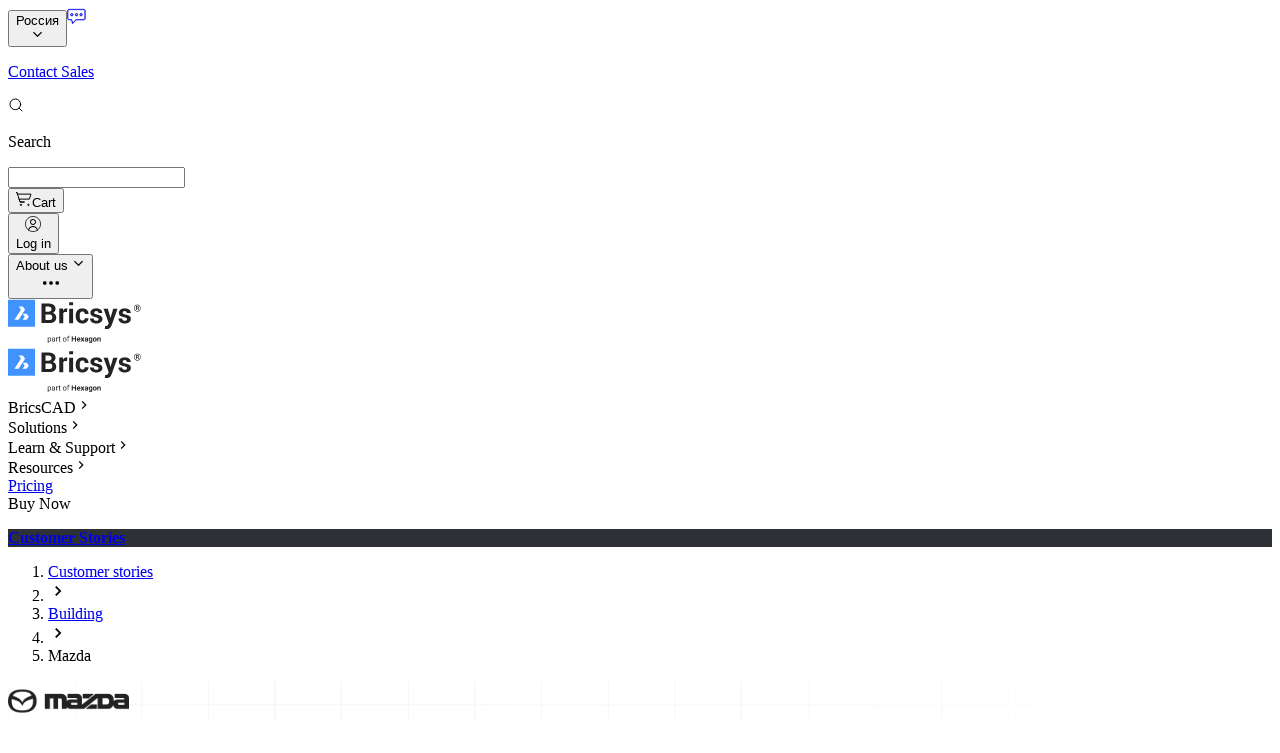

--- FILE ---
content_type: text/html;charset=utf-8
request_url: https://www.bricsys.com/ru-ru/customer-cases/bricscad-connecting-2d-and-3d-at-mazda
body_size: 69939
content:
<!DOCTYPE html><html  lang="ru-ru"><head><meta charset="utf-8"><meta name="viewport" content="width=device-width,initial-scale=1,maximum-scale=1"><title>Mazda | Bricsys customer cases</title><link nonce="eqgmdm8FlxKtk0xPhADj/gkx" rel="preconnect" href="https://dev.visualwebsiteoptimizer.com"><script nonce="eqgmdm8FlxKtk0xPhADj/gkx" src="//js.hsforms.net/forms/v2.js" type="text/javascript" async body></script><script nonce="eqgmdm8FlxKtk0xPhADj/gkx" src="https://fast.wistia.com/assets/external/E-v1.js" body></script><style nonce="eqgmdm8FlxKtk0xPhADj/gkx"> @font-face { font-family: "Roboto fallback"; src: local("Noto Sans"); size-adjust: 93.8448%; ascent-override: 98.8584%; descent-override: 26.0154%; line-gap-override: 0%; } @font-face { font-family: "Roboto fallback"; src: local("Arial"); size-adjust: 99.7809%; ascent-override: 92.9771%; descent-override: 24.4677%; line-gap-override: 0%; } @font-face { font-family: "Roboto fallback"; src: local("Helvetica Neue"); size-adjust: 98.8498%; ascent-override: 93.8529%; descent-override: 24.6981%; line-gap-override: 0%; } @font-face { font-family: "Roboto fallback"; src: local("Roboto"); size-adjust: 100%; ascent-override: 92.7734%; descent-override: 24.4141%; line-gap-override: 0%; } @font-face { font-family: "Roboto fallback"; src: local("Segoe UI"); size-adjust: 100.3304%; ascent-override: 92.4679%; descent-override: 24.3337%; line-gap-override: 0%; } @font-face { font-family: "Roboto fallback"; src: local("Noto Sans"); size-adjust: 93.8448%; ascent-override: 98.8584%; descent-override: 26.0154%; line-gap-override: 0%; } @font-face { font-family: "Roboto fallback"; src: local("Arial"); size-adjust: 99.7809%; ascent-override: 92.9771%; descent-override: 24.4677%; line-gap-override: 0%; } @font-face { font-family: "Roboto fallback"; src: local("Helvetica Neue"); size-adjust: 98.8498%; ascent-override: 93.8529%; descent-override: 24.6981%; line-gap-override: 0%; } @font-face { font-family: "Roboto fallback"; src: local("Roboto"); size-adjust: 100%; ascent-override: 92.7734%; descent-override: 24.4141%; line-gap-override: 0%; } @font-face { font-family: "Roboto fallback"; src: local("Segoe UI"); size-adjust: 100.3304%; ascent-override: 92.4679%; descent-override: 24.3337%; line-gap-override: 0%; } @font-face { font-family: "Roboto fallback"; src: local("Noto Sans"); size-adjust: 93.8448%; ascent-override: 98.8584%; descent-override: 26.0154%; line-gap-override: 0%; } @font-face { font-family: "Roboto fallback"; src: local("Arial"); size-adjust: 99.7809%; ascent-override: 92.9771%; descent-override: 24.4677%; line-gap-override: 0%; } @font-face { font-family: "Roboto fallback"; src: local("Helvetica Neue"); size-adjust: 98.8498%; ascent-override: 93.8529%; descent-override: 24.6981%; line-gap-override: 0%; } @font-face { font-family: "Roboto fallback"; src: local("Roboto"); size-adjust: 100%; ascent-override: 92.7734%; descent-override: 24.4141%; line-gap-override: 0%; } @font-face { font-family: "Roboto fallback"; src: local("Segoe UI"); size-adjust: 100.3304%; ascent-override: 92.4679%; descent-override: 24.3337%; line-gap-override: 0%; } @font-face { font-family: "Roboto fallback"; src: local("Noto Sans"); size-adjust: 93.8448%; ascent-override: 98.8584%; descent-override: 26.0154%; line-gap-override: 0%; } @font-face { font-family: "Roboto fallback"; src: local("Arial"); size-adjust: 99.7809%; ascent-override: 92.9771%; descent-override: 24.4677%; line-gap-override: 0%; } @font-face { font-family: "Roboto fallback"; src: local("Helvetica Neue"); size-adjust: 98.8498%; ascent-override: 93.8529%; descent-override: 24.6981%; line-gap-override: 0%; } @font-face { font-family: "Roboto fallback"; src: local("Roboto"); size-adjust: 100%; ascent-override: 92.7734%; descent-override: 24.4141%; line-gap-override: 0%; } @font-face { font-family: "Roboto fallback"; src: local("Segoe UI"); size-adjust: 100.3304%; ascent-override: 92.4679%; descent-override: 24.3337%; line-gap-override: 0%; } @font-face { font-family: "Roboto fallback"; src: local("Noto Sans"); size-adjust: 93.8448%; ascent-override: 98.8584%; descent-override: 26.0154%; line-gap-override: 0%; } @font-face { font-family: "Roboto fallback"; src: local("Arial"); size-adjust: 99.7809%; ascent-override: 92.9771%; descent-override: 24.4677%; line-gap-override: 0%; } @font-face { font-family: "Roboto fallback"; src: local("Helvetica Neue"); size-adjust: 98.8498%; ascent-override: 93.8529%; descent-override: 24.6981%; line-gap-override: 0%; } @font-face { font-family: "Roboto fallback"; src: local("Roboto"); size-adjust: 100%; ascent-override: 92.7734%; descent-override: 24.4141%; line-gap-override: 0%; } @font-face { font-family: "Roboto fallback"; src: local("Segoe UI"); size-adjust: 100.3304%; ascent-override: 92.4679%; descent-override: 24.3337%; line-gap-override: 0%; } @font-face { font-family: "Roboto fallback"; src: local("Noto Sans"); size-adjust: 93.8448%; ascent-override: 98.8584%; descent-override: 26.0154%; line-gap-override: 0%; } @font-face { font-family: "Roboto fallback"; src: local("Arial"); size-adjust: 99.7809%; ascent-override: 92.9771%; descent-override: 24.4677%; line-gap-override: 0%; } @font-face { font-family: "Roboto fallback"; src: local("Helvetica Neue"); size-adjust: 98.8498%; ascent-override: 93.8529%; descent-override: 24.6981%; line-gap-override: 0%; } @font-face { font-family: "Roboto fallback"; src: local("Roboto"); size-adjust: 100%; ascent-override: 92.7734%; descent-override: 24.4141%; line-gap-override: 0%; } @font-face { font-family: "Roboto fallback"; src: local("Segoe UI"); size-adjust: 100.3304%; ascent-override: 92.4679%; descent-override: 24.3337%; line-gap-override: 0%; } @font-face { font-family: "Roboto fallback"; src: local("Noto Sans"); size-adjust: 93.8448%; ascent-override: 98.8584%; descent-override: 26.0154%; line-gap-override: 0%; } @font-face { font-family: "Roboto fallback"; src: local("Arial"); size-adjust: 99.7809%; ascent-override: 92.9771%; descent-override: 24.4677%; line-gap-override: 0%; } @font-face { font-family: "Roboto fallback"; src: local("Helvetica Neue"); size-adjust: 98.8498%; ascent-override: 93.8529%; descent-override: 24.6981%; line-gap-override: 0%; } @font-face { font-family: "Roboto fallback"; src: local("Roboto"); size-adjust: 100%; ascent-override: 92.7734%; descent-override: 24.4141%; line-gap-override: 0%; } @font-face { font-family: "Roboto fallback"; src: local("Segoe UI"); size-adjust: 100.3304%; ascent-override: 92.4679%; descent-override: 24.3337%; line-gap-override: 0%; } @font-face { font-family: "Roboto fallback"; src: local("Noto Sans"); size-adjust: 93.8448%; ascent-override: 98.8584%; descent-override: 26.0154%; line-gap-override: 0%; } @font-face { font-family: "Roboto fallback"; src: local("Arial"); size-adjust: 99.7809%; ascent-override: 92.9771%; descent-override: 24.4677%; line-gap-override: 0%; } @font-face { font-family: "Roboto fallback"; src: local("Helvetica Neue"); size-adjust: 98.8498%; ascent-override: 93.8529%; descent-override: 24.6981%; line-gap-override: 0%; } @font-face { font-family: "Roboto fallback"; src: local("Roboto"); size-adjust: 100%; ascent-override: 92.7734%; descent-override: 24.4141%; line-gap-override: 0%; } @font-face { font-family: "Roboto fallback"; src: local("Segoe UI"); size-adjust: 100.3304%; ascent-override: 92.4679%; descent-override: 24.3337%; line-gap-override: 0%; } @font-face { font-family: "Roboto fallback"; src: local("Noto Sans"); size-adjust: 93.8448%; ascent-override: 98.8584%; descent-override: 26.0154%; line-gap-override: 0%; } @font-face { font-family: "Roboto fallback"; src: local("Arial"); size-adjust: 99.7809%; ascent-override: 92.9771%; descent-override: 24.4677%; line-gap-override: 0%; } @font-face { font-family: "Roboto fallback"; src: local("Helvetica Neue"); size-adjust: 98.8498%; ascent-override: 93.8529%; descent-override: 24.6981%; line-gap-override: 0%; } @font-face { font-family: "Roboto fallback"; src: local("Roboto"); size-adjust: 100%; ascent-override: 92.7734%; descent-override: 24.4141%; line-gap-override: 0%; } @font-face { font-family: "Roboto fallback"; src: local("Segoe UI"); size-adjust: 100.3304%; ascent-override: 92.4679%; descent-override: 24.3337%; line-gap-override: 0%; } @font-face { font-family: "Roboto fallback"; src: local("Noto Sans"); size-adjust: 93.8448%; ascent-override: 98.8584%; descent-override: 26.0154%; line-gap-override: 0%; } @font-face { font-family: "Roboto fallback"; src: local("Arial"); size-adjust: 99.7809%; ascent-override: 92.9771%; descent-override: 24.4677%; line-gap-override: 0%; } @font-face { font-family: "Roboto fallback"; src: local("Helvetica Neue"); size-adjust: 98.8498%; ascent-override: 93.8529%; descent-override: 24.6981%; line-gap-override: 0%; } @font-face { font-family: "Roboto fallback"; src: local("Roboto"); size-adjust: 100%; ascent-override: 92.7734%; descent-override: 24.4141%; line-gap-override: 0%; } @font-face { font-family: "Roboto fallback"; src: local("Segoe UI"); size-adjust: 100.3304%; ascent-override: 92.4679%; descent-override: 24.3337%; line-gap-override: 0%; } @font-face { font-family: "Roboto fallback"; src: local("Noto Sans"); size-adjust: 93.8448%; ascent-override: 98.8584%; descent-override: 26.0154%; line-gap-override: 0%; } @font-face { font-family: "Roboto fallback"; src: local("Arial"); size-adjust: 99.7809%; ascent-override: 92.9771%; descent-override: 24.4677%; line-gap-override: 0%; } @font-face { font-family: "Roboto fallback"; src: local("Helvetica Neue"); size-adjust: 98.8498%; ascent-override: 93.8529%; descent-override: 24.6981%; line-gap-override: 0%; } @font-face { font-family: "Roboto fallback"; src: local("Roboto"); size-adjust: 100%; ascent-override: 92.7734%; descent-override: 24.4141%; line-gap-override: 0%; } @font-face { font-family: "Roboto fallback"; src: local("Segoe UI"); size-adjust: 100.3304%; ascent-override: 92.4679%; descent-override: 24.3337%; line-gap-override: 0%; } @font-face { font-family: "Roboto fallback"; src: local("Noto Sans"); size-adjust: 93.8448%; ascent-override: 98.8584%; descent-override: 26.0154%; line-gap-override: 0%; } @font-face { font-family: "Roboto fallback"; src: local("Arial"); size-adjust: 99.7809%; ascent-override: 92.9771%; descent-override: 24.4677%; line-gap-override: 0%; } @font-face { font-family: "Roboto fallback"; src: local("Helvetica Neue"); size-adjust: 98.8498%; ascent-override: 93.8529%; descent-override: 24.6981%; line-gap-override: 0%; } @font-face { font-family: "Roboto fallback"; src: local("Roboto"); size-adjust: 100%; ascent-override: 92.7734%; descent-override: 24.4141%; line-gap-override: 0%; } @font-face { font-family: "Roboto fallback"; src: local("Segoe UI"); size-adjust: 100.3304%; ascent-override: 92.4679%; descent-override: 24.3337%; line-gap-override: 0%; } @font-face { font-family: "Roboto fallback"; src: local("Noto Sans"); size-adjust: 93.8448%; ascent-override: 98.8584%; descent-override: 26.0154%; line-gap-override: 0%; } @font-face { font-family: "Roboto fallback"; src: local("Arial"); size-adjust: 99.7809%; ascent-override: 92.9771%; descent-override: 24.4677%; line-gap-override: 0%; } @font-face { font-family: "Roboto fallback"; src: local("Helvetica Neue"); size-adjust: 98.8498%; ascent-override: 93.8529%; descent-override: 24.6981%; line-gap-override: 0%; } @font-face { font-family: "Roboto fallback"; src: local("Roboto"); size-adjust: 100%; ascent-override: 92.7734%; descent-override: 24.4141%; line-gap-override: 0%; } @font-face { font-family: "Roboto fallback"; src: local("Segoe UI"); size-adjust: 100.3304%; ascent-override: 92.4679%; descent-override: 24.3337%; line-gap-override: 0%; } @font-face { font-family: "Roboto fallback"; src: local("Noto Sans"); size-adjust: 93.8448%; ascent-override: 98.8584%; descent-override: 26.0154%; line-gap-override: 0%; } @font-face { font-family: "Roboto fallback"; src: local("Arial"); size-adjust: 99.7809%; ascent-override: 92.9771%; descent-override: 24.4677%; line-gap-override: 0%; } @font-face { font-family: "Roboto fallback"; src: local("Helvetica Neue"); size-adjust: 98.8498%; ascent-override: 93.8529%; descent-override: 24.6981%; line-gap-override: 0%; } @font-face { font-family: "Roboto fallback"; src: local("Roboto"); size-adjust: 100%; ascent-override: 92.7734%; descent-override: 24.4141%; line-gap-override: 0%; } @font-face { font-family: "Roboto fallback"; src: local("Segoe UI"); size-adjust: 100.3304%; ascent-override: 92.4679%; descent-override: 24.3337%; line-gap-override: 0%; } @font-face { font-family: "Roboto fallback"; src: local("Noto Sans"); size-adjust: 93.8448%; ascent-override: 98.8584%; descent-override: 26.0154%; line-gap-override: 0%; } @font-face { font-family: "Roboto fallback"; src: local("Arial"); size-adjust: 99.7809%; ascent-override: 92.9771%; descent-override: 24.4677%; line-gap-override: 0%; } @font-face { font-family: "Roboto fallback"; src: local("Helvetica Neue"); size-adjust: 98.8498%; ascent-override: 93.8529%; descent-override: 24.6981%; line-gap-override: 0%; } @font-face { font-family: "Roboto fallback"; src: local("Roboto"); size-adjust: 100%; ascent-override: 92.7734%; descent-override: 24.4141%; line-gap-override: 0%; } @font-face { font-family: "Roboto fallback"; src: local("Segoe UI"); size-adjust: 100.3304%; ascent-override: 92.4679%; descent-override: 24.3337%; line-gap-override: 0%; } @font-face { font-family: "Roboto fallback"; src: local("Noto Sans"); size-adjust: 93.8448%; ascent-override: 98.8584%; descent-override: 26.0154%; line-gap-override: 0%; } @font-face { font-family: "Roboto fallback"; src: local("Arial"); size-adjust: 99.7809%; ascent-override: 92.9771%; descent-override: 24.4677%; line-gap-override: 0%; } @font-face { font-family: "Roboto fallback"; src: local("Helvetica Neue"); size-adjust: 98.8498%; ascent-override: 93.8529%; descent-override: 24.6981%; line-gap-override: 0%; } @font-face { font-family: "Roboto fallback"; src: local("Roboto"); size-adjust: 100%; ascent-override: 92.7734%; descent-override: 24.4141%; line-gap-override: 0%; } @font-face { font-family: "Roboto fallback"; src: local("Segoe UI"); size-adjust: 100.3304%; ascent-override: 92.4679%; descent-override: 24.3337%; line-gap-override: 0%; } @font-face { font-family: "Roboto fallback"; src: local("Noto Sans"); size-adjust: 93.8448%; ascent-override: 98.8584%; descent-override: 26.0154%; line-gap-override: 0%; } @font-face { font-family: "Roboto fallback"; src: local("Arial"); size-adjust: 99.7809%; ascent-override: 92.9771%; descent-override: 24.4677%; line-gap-override: 0%; } @font-face { font-family: "Roboto fallback"; src: local("Helvetica Neue"); size-adjust: 98.8498%; ascent-override: 93.8529%; descent-override: 24.6981%; line-gap-override: 0%; } @font-face { font-family: "Roboto fallback"; src: local("Roboto"); size-adjust: 100%; ascent-override: 92.7734%; descent-override: 24.4141%; line-gap-override: 0%; } @font-face { font-family: "Roboto fallback"; src: local("Segoe UI"); size-adjust: 100.3304%; ascent-override: 92.4679%; descent-override: 24.3337%; line-gap-override: 0%; } @font-face { font-family: "Roboto fallback"; src: local("Noto Sans"); size-adjust: 93.8448%; ascent-override: 98.8584%; descent-override: 26.0154%; line-gap-override: 0%; } @font-face { font-family: "Roboto fallback"; src: local("Arial"); size-adjust: 99.7809%; ascent-override: 92.9771%; descent-override: 24.4677%; line-gap-override: 0%; } @font-face { font-family: "Roboto fallback"; src: local("Helvetica Neue"); size-adjust: 98.8498%; ascent-override: 93.8529%; descent-override: 24.6981%; line-gap-override: 0%; } @font-face { font-family: "Roboto fallback"; src: local("Roboto"); size-adjust: 100%; ascent-override: 92.7734%; descent-override: 24.4141%; line-gap-override: 0%; } @font-face { font-family: "Roboto fallback"; src: local("Segoe UI"); size-adjust: 100.3304%; ascent-override: 92.4679%; descent-override: 24.3337%; line-gap-override: 0%; } @font-face { font-family: "Roboto fallback"; src: local("Noto Sans"); size-adjust: 93.8448%; ascent-override: 98.8584%; descent-override: 26.0154%; line-gap-override: 0%; } @font-face { font-family: "Roboto fallback"; src: local("Arial"); size-adjust: 99.7809%; ascent-override: 92.9771%; descent-override: 24.4677%; line-gap-override: 0%; } @font-face { font-family: "Roboto fallback"; src: local("Helvetica Neue"); size-adjust: 98.8498%; ascent-override: 93.8529%; descent-override: 24.6981%; line-gap-override: 0%; } @font-face { font-family: "Roboto fallback"; src: local("Roboto"); size-adjust: 100%; ascent-override: 92.7734%; descent-override: 24.4141%; line-gap-override: 0%; } @font-face { font-family: "Roboto fallback"; src: local("Segoe UI"); size-adjust: 100.3304%; ascent-override: 92.4679%; descent-override: 24.3337%; line-gap-override: 0%; } @font-face { font-family: "Roboto fallback"; src: local("Noto Sans"); size-adjust: 93.8448%; ascent-override: 98.8584%; descent-override: 26.0154%; line-gap-override: 0%; } @font-face { font-family: "Roboto fallback"; src: local("Arial"); size-adjust: 99.7809%; ascent-override: 92.9771%; descent-override: 24.4677%; line-gap-override: 0%; } @font-face { font-family: "Roboto fallback"; src: local("Helvetica Neue"); size-adjust: 98.8498%; ascent-override: 93.8529%; descent-override: 24.6981%; line-gap-override: 0%; } @font-face { font-family: "Roboto fallback"; src: local("Roboto"); size-adjust: 100%; ascent-override: 92.7734%; descent-override: 24.4141%; line-gap-override: 0%; } @font-face { font-family: "Roboto fallback"; src: local("Segoe UI"); size-adjust: 100.3304%; ascent-override: 92.4679%; descent-override: 24.3337%; line-gap-override: 0%; } @font-face { font-family: "Roboto fallback"; src: local("Noto Sans"); size-adjust: 93.8448%; ascent-override: 98.8584%; descent-override: 26.0154%; line-gap-override: 0%; } @font-face { font-family: "Roboto fallback"; src: local("Arial"); size-adjust: 99.7809%; ascent-override: 92.9771%; descent-override: 24.4677%; line-gap-override: 0%; } @font-face { font-family: "Roboto fallback"; src: local("Helvetica Neue"); size-adjust: 98.8498%; ascent-override: 93.8529%; descent-override: 24.6981%; line-gap-override: 0%; } @font-face { font-family: "Roboto fallback"; src: local("Roboto"); size-adjust: 100%; ascent-override: 92.7734%; descent-override: 24.4141%; line-gap-override: 0%; } @font-face { font-family: "Roboto fallback"; src: local("Segoe UI"); size-adjust: 100.3304%; ascent-override: 92.4679%; descent-override: 24.3337%; line-gap-override: 0%; } @font-face { font-family: "Roboto fallback"; src: local("Noto Sans"); size-adjust: 93.8448%; ascent-override: 98.8584%; descent-override: 26.0154%; line-gap-override: 0%; } @font-face { font-family: "Roboto fallback"; src: local("Arial"); size-adjust: 99.7809%; ascent-override: 92.9771%; descent-override: 24.4677%; line-gap-override: 0%; } @font-face { font-family: "Roboto fallback"; src: local("Helvetica Neue"); size-adjust: 98.8498%; ascent-override: 93.8529%; descent-override: 24.6981%; line-gap-override: 0%; } @font-face { font-family: "Roboto fallback"; src: local("Roboto"); size-adjust: 100%; ascent-override: 92.7734%; descent-override: 24.4141%; line-gap-override: 0%; } @font-face { font-family: "Roboto fallback"; src: local("Segoe UI"); size-adjust: 100.3304%; ascent-override: 92.4679%; descent-override: 24.3337%; line-gap-override: 0%; } @font-face { font-family: "Roboto fallback"; src: local("Noto Sans"); size-adjust: 93.8448%; ascent-override: 98.8584%; descent-override: 26.0154%; line-gap-override: 0%; } @font-face { font-family: "Roboto fallback"; src: local("Arial"); size-adjust: 99.7809%; ascent-override: 92.9771%; descent-override: 24.4677%; line-gap-override: 0%; } @font-face { font-family: "Roboto fallback"; src: local("Helvetica Neue"); size-adjust: 98.8498%; ascent-override: 93.8529%; descent-override: 24.6981%; line-gap-override: 0%; } @font-face { font-family: "Roboto fallback"; src: local("Roboto"); size-adjust: 100%; ascent-override: 92.7734%; descent-override: 24.4141%; line-gap-override: 0%; } @font-face { font-family: "Roboto fallback"; src: local("Segoe UI"); size-adjust: 100.3304%; ascent-override: 92.4679%; descent-override: 24.3337%; line-gap-override: 0%; } @font-face { font-family: "Roboto fallback"; src: local("Noto Sans"); size-adjust: 93.8448%; ascent-override: 98.8584%; descent-override: 26.0154%; line-gap-override: 0%; } @font-face { font-family: "Roboto fallback"; src: local("Arial"); size-adjust: 99.7809%; ascent-override: 92.9771%; descent-override: 24.4677%; line-gap-override: 0%; } @font-face { font-family: "Roboto fallback"; src: local("Helvetica Neue"); size-adjust: 98.8498%; ascent-override: 93.8529%; descent-override: 24.6981%; line-gap-override: 0%; } @font-face { font-family: "Roboto fallback"; src: local("Roboto"); size-adjust: 100%; ascent-override: 92.7734%; descent-override: 24.4141%; line-gap-override: 0%; } @font-face { font-family: "Roboto fallback"; src: local("Segoe UI"); size-adjust: 100.3304%; ascent-override: 92.4679%; descent-override: 24.3337%; line-gap-override: 0%; } @font-face { font-family: "Roboto fallback"; src: local("Noto Sans"); size-adjust: 93.8448%; ascent-override: 98.8584%; descent-override: 26.0154%; line-gap-override: 0%; } @font-face { font-family: "Roboto fallback"; src: local("Arial"); size-adjust: 99.7809%; ascent-override: 92.9771%; descent-override: 24.4677%; line-gap-override: 0%; } @font-face { font-family: "Roboto fallback"; src: local("Helvetica Neue"); size-adjust: 98.8498%; ascent-override: 93.8529%; descent-override: 24.6981%; line-gap-override: 0%; } @font-face { font-family: "Roboto fallback"; src: local("Roboto"); size-adjust: 100%; ascent-override: 92.7734%; descent-override: 24.4141%; line-gap-override: 0%; } @font-face { font-family: "Roboto fallback"; src: local("Segoe UI"); size-adjust: 100.3304%; ascent-override: 92.4679%; descent-override: 24.3337%; line-gap-override: 0%; } @font-face { font-family: "Roboto fallback"; src: local("Noto Sans"); size-adjust: 93.8448%; ascent-override: 98.8584%; descent-override: 26.0154%; line-gap-override: 0%; } @font-face { font-family: "Roboto fallback"; src: local("Arial"); size-adjust: 99.7809%; ascent-override: 92.9771%; descent-override: 24.4677%; line-gap-override: 0%; } @font-face { font-family: "Roboto fallback"; src: local("Helvetica Neue"); size-adjust: 98.8498%; ascent-override: 93.8529%; descent-override: 24.6981%; line-gap-override: 0%; } @font-face { font-family: "Roboto fallback"; src: local("Roboto"); size-adjust: 100%; ascent-override: 92.7734%; descent-override: 24.4141%; line-gap-override: 0%; } @font-face { font-family: "Roboto fallback"; src: local("Segoe UI"); size-adjust: 100.3304%; ascent-override: 92.4679%; descent-override: 24.3337%; line-gap-override: 0%; } @font-face { font-family: "Roboto fallback"; src: local("Noto Sans"); size-adjust: 93.8448%; ascent-override: 98.8584%; descent-override: 26.0154%; line-gap-override: 0%; } @font-face { font-family: "Roboto fallback"; src: local("Arial"); size-adjust: 99.7809%; ascent-override: 92.9771%; descent-override: 24.4677%; line-gap-override: 0%; } @font-face { font-family: "Roboto fallback"; src: local("Helvetica Neue"); size-adjust: 98.8498%; ascent-override: 93.8529%; descent-override: 24.6981%; line-gap-override: 0%; } @font-face { font-family: "Roboto fallback"; src: local("Roboto"); size-adjust: 100%; ascent-override: 92.7734%; descent-override: 24.4141%; line-gap-override: 0%; } @font-face { font-family: "Roboto fallback"; src: local("Segoe UI"); size-adjust: 100.3304%; ascent-override: 92.4679%; descent-override: 24.3337%; line-gap-override: 0%; } @font-face { font-family: "Roboto fallback"; src: local("Noto Sans"); size-adjust: 93.8448%; ascent-override: 98.8584%; descent-override: 26.0154%; line-gap-override: 0%; } @font-face { font-family: "Roboto fallback"; src: local("Arial"); size-adjust: 99.7809%; ascent-override: 92.9771%; descent-override: 24.4677%; line-gap-override: 0%; } @font-face { font-family: "Roboto fallback"; src: local("Helvetica Neue"); size-adjust: 98.8498%; ascent-override: 93.8529%; descent-override: 24.6981%; line-gap-override: 0%; } @font-face { font-family: "Roboto fallback"; src: local("Roboto"); size-adjust: 100%; ascent-override: 92.7734%; descent-override: 24.4141%; line-gap-override: 0%; } @font-face { font-family: "Roboto fallback"; src: local("Segoe UI"); size-adjust: 100.3304%; ascent-override: 92.4679%; descent-override: 24.3337%; line-gap-override: 0%; } @font-face { font-family: "Roboto fallback"; src: local("Noto Sans"); size-adjust: 93.8448%; ascent-override: 98.8584%; descent-override: 26.0154%; line-gap-override: 0%; } @font-face { font-family: "Roboto fallback"; src: local("Arial"); size-adjust: 99.7809%; ascent-override: 92.9771%; descent-override: 24.4677%; line-gap-override: 0%; } @font-face { font-family: "Roboto fallback"; src: local("Helvetica Neue"); size-adjust: 98.8498%; ascent-override: 93.8529%; descent-override: 24.6981%; line-gap-override: 0%; } @font-face { font-family: "Roboto fallback"; src: local("Roboto"); size-adjust: 100%; ascent-override: 92.7734%; descent-override: 24.4141%; line-gap-override: 0%; } @font-face { font-family: "Roboto fallback"; src: local("Segoe UI"); size-adjust: 100.3304%; ascent-override: 92.4679%; descent-override: 24.3337%; line-gap-override: 0%; } @font-face { font-family: "Roboto fallback"; src: local("Noto Sans"); size-adjust: 93.8448%; ascent-override: 98.8584%; descent-override: 26.0154%; line-gap-override: 0%; } @font-face { font-family: "Roboto fallback"; src: local("Arial"); size-adjust: 99.7809%; ascent-override: 92.9771%; descent-override: 24.4677%; line-gap-override: 0%; } @font-face { font-family: "Roboto fallback"; src: local("Helvetica Neue"); size-adjust: 98.8498%; ascent-override: 93.8529%; descent-override: 24.6981%; line-gap-override: 0%; } @font-face { font-family: "Roboto fallback"; src: local("Roboto"); size-adjust: 100%; ascent-override: 92.7734%; descent-override: 24.4141%; line-gap-override: 0%; } @font-face { font-family: "Roboto fallback"; src: local("Segoe UI"); size-adjust: 100.3304%; ascent-override: 92.4679%; descent-override: 24.3337%; line-gap-override: 0%; } @font-face { font-family: "Roboto fallback"; src: local("Noto Sans"); size-adjust: 93.8448%; ascent-override: 98.8584%; descent-override: 26.0154%; line-gap-override: 0%; } @font-face { font-family: "Roboto fallback"; src: local("Arial"); size-adjust: 99.7809%; ascent-override: 92.9771%; descent-override: 24.4677%; line-gap-override: 0%; } @font-face { font-family: "Roboto fallback"; src: local("Helvetica Neue"); size-adjust: 98.8498%; ascent-override: 93.8529%; descent-override: 24.6981%; line-gap-override: 0%; } @font-face { font-family: "Roboto fallback"; src: local("Roboto"); size-adjust: 100%; ascent-override: 92.7734%; descent-override: 24.4141%; line-gap-override: 0%; } @font-face { font-family: "Roboto fallback"; src: local("Segoe UI"); size-adjust: 100.3304%; ascent-override: 92.4679%; descent-override: 24.3337%; line-gap-override: 0%; } @font-face { font-family: "Roboto fallback"; src: local("Noto Sans"); size-adjust: 93.8448%; ascent-override: 98.8584%; descent-override: 26.0154%; line-gap-override: 0%; } @font-face { font-family: "Roboto fallback"; src: local("Arial"); size-adjust: 99.7809%; ascent-override: 92.9771%; descent-override: 24.4677%; line-gap-override: 0%; } @font-face { font-family: "Roboto fallback"; src: local("Helvetica Neue"); size-adjust: 98.8498%; ascent-override: 93.8529%; descent-override: 24.6981%; line-gap-override: 0%; } @font-face { font-family: "Roboto fallback"; src: local("Roboto"); size-adjust: 100%; ascent-override: 92.7734%; descent-override: 24.4141%; line-gap-override: 0%; } @font-face { font-family: "Roboto fallback"; src: local("Segoe UI"); size-adjust: 100.3304%; ascent-override: 92.4679%; descent-override: 24.3337%; line-gap-override: 0%; } @font-face { font-family: "Roboto fallback"; src: local("Noto Sans"); size-adjust: 93.8448%; ascent-override: 98.8584%; descent-override: 26.0154%; line-gap-override: 0%; } @font-face { font-family: "Roboto fallback"; src: local("Arial"); size-adjust: 99.7809%; ascent-override: 92.9771%; descent-override: 24.4677%; line-gap-override: 0%; } @font-face { font-family: "Roboto fallback"; src: local("Helvetica Neue"); size-adjust: 98.8498%; ascent-override: 93.8529%; descent-override: 24.6981%; line-gap-override: 0%; } @font-face { font-family: "Roboto fallback"; src: local("Roboto"); size-adjust: 100%; ascent-override: 92.7734%; descent-override: 24.4141%; line-gap-override: 0%; } @font-face { font-family: "Roboto fallback"; src: local("Segoe UI"); size-adjust: 100.3304%; ascent-override: 92.4679%; descent-override: 24.3337%; line-gap-override: 0%; } @font-face { font-family: "Roboto fallback"; src: local("Noto Sans"); size-adjust: 93.8448%; ascent-override: 98.8584%; descent-override: 26.0154%; line-gap-override: 0%; } @font-face { font-family: "Roboto fallback"; src: local("Arial"); size-adjust: 99.7809%; ascent-override: 92.9771%; descent-override: 24.4677%; line-gap-override: 0%; } @font-face { font-family: "Roboto fallback"; src: local("Helvetica Neue"); size-adjust: 98.8498%; ascent-override: 93.8529%; descent-override: 24.6981%; line-gap-override: 0%; } @font-face { font-family: "Roboto fallback"; src: local("Roboto"); size-adjust: 100%; ascent-override: 92.7734%; descent-override: 24.4141%; line-gap-override: 0%; } @font-face { font-family: "Roboto fallback"; src: local("Segoe UI"); size-adjust: 100.3304%; ascent-override: 92.4679%; descent-override: 24.3337%; line-gap-override: 0%; } @font-face { font-family: "Roboto fallback"; src: local("Noto Sans"); size-adjust: 93.8448%; ascent-override: 98.8584%; descent-override: 26.0154%; line-gap-override: 0%; } @font-face { font-family: "Roboto fallback"; src: local("Arial"); size-adjust: 99.7809%; ascent-override: 92.9771%; descent-override: 24.4677%; line-gap-override: 0%; } @font-face { font-family: "Roboto fallback"; src: local("Helvetica Neue"); size-adjust: 98.8498%; ascent-override: 93.8529%; descent-override: 24.6981%; line-gap-override: 0%; } @font-face { font-family: "Roboto fallback"; src: local("Roboto"); size-adjust: 100%; ascent-override: 92.7734%; descent-override: 24.4141%; line-gap-override: 0%; } @font-face { font-family: "Roboto fallback"; src: local("Segoe UI"); size-adjust: 100.3304%; ascent-override: 92.4679%; descent-override: 24.3337%; line-gap-override: 0%; } @font-face { font-family: "Roboto fallback"; src: local("Noto Sans"); size-adjust: 93.8448%; ascent-override: 98.8584%; descent-override: 26.0154%; line-gap-override: 0%; } @font-face { font-family: "Roboto fallback"; src: local("Arial"); size-adjust: 99.7809%; ascent-override: 92.9771%; descent-override: 24.4677%; line-gap-override: 0%; } @font-face { font-family: "Roboto fallback"; src: local("Helvetica Neue"); size-adjust: 98.8498%; ascent-override: 93.8529%; descent-override: 24.6981%; line-gap-override: 0%; } @font-face { font-family: "Roboto fallback"; src: local("Roboto"); size-adjust: 100%; ascent-override: 92.7734%; descent-override: 24.4141%; line-gap-override: 0%; } @font-face { font-family: "Roboto fallback"; src: local("Segoe UI"); size-adjust: 100.3304%; ascent-override: 92.4679%; descent-override: 24.3337%; line-gap-override: 0%; } </style><link nonce="eqgmdm8FlxKtk0xPhADj/gkx" integrity="sha384-+lZIOrGm4efoX55BxebTVvd32YtUsF82UYkbL8Y8TJUNx7TcevZDHvdLOCMeJvIp" rel="stylesheet" href="/_nuxt/entry.rZiKd700.css" crossorigin><link nonce="eqgmdm8FlxKtk0xPhADj/gkx" integrity="sha384-4/oDE4cQLnV51dSUuEAjBbqtIoXcyj1I083o5bUjyC7EBLCjznGGPkCZzg8WCp4D" rel="stylesheet" href="/_nuxt/default.DOhNsW42.css" crossorigin><link nonce="eqgmdm8FlxKtk0xPhADj/gkx" integrity="sha384-yjqNi5pRR5Q4PuDCXD5ikFO8JzCJCokMVoNuaPPHIDcbSHP/unadX2egJKnmHTQt" rel="stylesheet" href="/_nuxt/store.DqLyqPAA.css" crossorigin><link nonce="eqgmdm8FlxKtk0xPhADj/gkx" integrity="sha384-irVeaxaTozF+e2RtkLL1byG/IraSFh8p1u2IjIJGxl1VhuTRYRsnQJX6dfZ/Rvfv" rel="stylesheet" href="/_nuxt/Base.CyM3lg3e.css" crossorigin><link nonce="eqgmdm8FlxKtk0xPhADj/gkx" integrity="sha384-k4i/xBrrOQosbJ6FA+uau1pc0T1hIzWLcO6CRK++Nc1kGMfdJFsyJqgr4UbtSVJK" rel="stylesheet" href="/_nuxt/Button.DwC3xmNv.css" crossorigin><link nonce="eqgmdm8FlxKtk0xPhADj/gkx" integrity="sha384-fVV2CF4APixVGR24QRzXZ8+ECctqVjm2FyOauG4gZPRx+Aq+XAeQaUJ53q9sniRe" rel="stylesheet" href="/_nuxt/google-analytics.CF44E7Hg.css" crossorigin><link nonce="eqgmdm8FlxKtk0xPhADj/gkx" integrity="sha384-um6wmE3XW/N3IQETf/4anG4Ql88/mL+MJ+mCdSA7DCBsFN2oWF6E5u9Gu5tbnW3s" rel="stylesheet" href="/_nuxt/TextField.CFNAeLSB.css" crossorigin><link nonce="eqgmdm8FlxKtk0xPhADj/gkx" integrity="sha384-Z0BQDefYSXpBxMmbkuQfhzA4IPATYOIg6hmB7ZbHxyUZp898cgPYmOWyq69eFpQX" rel="stylesheet" href="/_nuxt/_...BLwFtMf1.css" crossorigin><link nonce="eqgmdm8FlxKtk0xPhADj/gkx" integrity="sha384-IyUS/QCozsyZXCWQMO15jpUdStbHtgKh/sDQwbciJ/R2bqYMCf3bjrJG6viyCXEi" rel="stylesheet" href="/_nuxt/GenericCard.DeQBDJMl.css" crossorigin><link nonce="eqgmdm8FlxKtk0xPhADj/gkx" href="https://www.googletagmanager.com/gtm.js?id=GTM-T3ZRWS" rel="preload" crossorigin="anonymous" referrerpolicy="no-referrer" fetchpriority="low" as="script"><link nonce="eqgmdm8FlxKtk0xPhADj/gkx" integrity="sha384-aS1SU5kEY0KHDyKHksaSIxtBecdTUmIFnUX+qEKFt64E87ubtRx9twsnijHPTNQR" rel="modulepreload" as="script" crossorigin href="/_nuxt/ScVQy_1p.js"><link nonce="eqgmdm8FlxKtk0xPhADj/gkx" integrity="sha384-orZdxfZE40npD8XbCRxHdKa2WZHHXkZ6qsG99Agi9QlHsJQNGkfMMXRAG5AzMHzK" rel="modulepreload" as="script" crossorigin href="/_nuxt/gK-X-YLt.js"><link nonce="eqgmdm8FlxKtk0xPhADj/gkx" integrity="sha384-+3Ot4tfaTZeUK55IgTdtR/I1WESKGBBUY0HCmEJjHbcnTvDev+T/F2KT8DexodVR" rel="modulepreload" as="script" crossorigin href="/_nuxt/COImD-Ey.js"><link nonce="eqgmdm8FlxKtk0xPhADj/gkx" integrity="sha384-Pq2O5gEYtDNxCrzKJXO3n10MMUh2Qs1lWMRkkM8mGLuMuKNs6EN1Dl8OX0kyKQDF" rel="modulepreload" as="script" crossorigin href="/_nuxt/D2vaF5qH.js"><link nonce="eqgmdm8FlxKtk0xPhADj/gkx" integrity="sha384-4rI4gLsU2gJBBmOnjEtuneqD4ng+2O3/+yVQzRq3MPa7N+0HkzcCJMGwa+nuLkJ7" rel="modulepreload" as="script" crossorigin href="/_nuxt/g_kA7Xoe.js"><link nonce="eqgmdm8FlxKtk0xPhADj/gkx" integrity="sha384-vm1IA5LHIlDk8apLdNlmVUkAq5r/nKpwrNTI9+M2aiaRiGO6Z4i6BHJzXesNKQ6A" rel="modulepreload" as="script" crossorigin href="/_nuxt/Cx4NI_1K.js"><link nonce="eqgmdm8FlxKtk0xPhADj/gkx" integrity="sha384-NkDF0UWWasaMxpO7/HsVEENGcTctjNH5Q9q19kGdUM8dQdQH1i8KQTWUezcieyg8" rel="modulepreload" as="script" crossorigin href="/_nuxt/BsNvq_Y8.js"><link nonce="eqgmdm8FlxKtk0xPhADj/gkx" integrity="sha384-UxspGwb+qHdaFA7PYaKWzbrS6bGDSZEif/WDaSmpzJ/rCY3CxB2tJiIh+6GPGLEa" rel="modulepreload" as="script" crossorigin href="/_nuxt/DwdKUIti.js"><link nonce="eqgmdm8FlxKtk0xPhADj/gkx" integrity="sha384-/ab5N6ITJY2gGIZ+umRCDHXwej/6DtYQQB0pmqh7nC416NV/3vTTIzKAUy1n8wra" rel="modulepreload" as="script" crossorigin href="/_nuxt/CEppuscB.js"><link nonce="eqgmdm8FlxKtk0xPhADj/gkx" integrity="sha384-lx37CcTWr38uA4UXSiB5FqCjFgt7LzjS6/sgBtuMMyaGqiGK36YB9YkjoAudMxrc" rel="modulepreload" as="script" crossorigin href="/_nuxt/CK7iIw1n.js"><link nonce="eqgmdm8FlxKtk0xPhADj/gkx" integrity="sha384-wV/FyIfkoKuneA9gx32UbcC1rWydYJhlr+cMCHu0oN57ZtVcBz8nUCI/A5rPOyHo" rel="modulepreload" as="script" crossorigin href="/_nuxt/DlAUqK2U.js"><link nonce="eqgmdm8FlxKtk0xPhADj/gkx" integrity="sha384-JOm0cOPSPd8lWYSqCO/5l3BntpnetLicfJbr5ag/bL/IgLIHsEihWyR5cQ1we35o" rel="modulepreload" as="script" crossorigin href="/_nuxt/DHk5R4bL.js"><link nonce="eqgmdm8FlxKtk0xPhADj/gkx" integrity="sha384-ekHkG+9Hj1SMTqBiujFR1FBg/emIwGeytfnYyOfQN/4/qmR9mC8uA8qBbs8yS/2g" rel="modulepreload" as="script" crossorigin href="/_nuxt/BgLbUcY3.js"><link nonce="eqgmdm8FlxKtk0xPhADj/gkx" integrity="sha384-ssWFukStPnHMblAQ42/N2ctGbTasI8fJj1mhj1TSeBuXxt+TRNg8VBHOcSSSvZ1Y" rel="modulepreload" as="script" crossorigin href="/_nuxt/Bt6qIPkG.js"><link nonce="eqgmdm8FlxKtk0xPhADj/gkx" integrity="sha384-OXqr4vqX5QmXpNXCrGqLyjM0zbxZLeY2VBveJlL4OF6p2P6Z8Toz6geEdE94dKAy" rel="modulepreload" as="script" crossorigin href="/_nuxt/C3GNm8FX.js"><link nonce="eqgmdm8FlxKtk0xPhADj/gkx" integrity="sha384-vu/DKQ9aS1zc89z46qRdHGTjg9oS1kRQuVk5lPUh2Rhr66Vn8n0qeayYhO+y+0bd" rel="modulepreload" as="script" crossorigin href="/_nuxt/BehaKTeH.js"><link nonce="eqgmdm8FlxKtk0xPhADj/gkx" integrity="sha384-lHsAOQMg50hyIIvNGMazK6EgHXfEt1V7v0CR9qTVTZ74DWq+u+SjeOLC9XMY57ON" rel="modulepreload" as="script" crossorigin href="/_nuxt/Bs96bVrq.js"><link nonce="eqgmdm8FlxKtk0xPhADj/gkx" integrity="sha384-2SvBkSodCvWgr7qg8aNPnQTnuVs52m9lc0D1lpxnM4wz58gDVu/p+3apfdBS8qVZ" rel="modulepreload" as="script" crossorigin href="/_nuxt/X8WEPNB7.js"><link nonce="eqgmdm8FlxKtk0xPhADj/gkx" integrity="sha384-MwGdRckwOg5dVv0WS/O89dTGR7VsiSiQG6f29yXdDn5Qwqoqxae/JMbwd1IRknJw" rel="modulepreload" as="script" crossorigin href="/_nuxt/CObjQv1H.js"><link nonce="eqgmdm8FlxKtk0xPhADj/gkx" integrity="sha384-sousIDUmFIVCXggJAvUTnxfamxXzT37yapxbEIWyg9CyTQXiQGEhf31yJP6MTfLC" rel="modulepreload" as="script" crossorigin href="/_nuxt/D_4Hp5TF.js"><link nonce="eqgmdm8FlxKtk0xPhADj/gkx" integrity="sha384-zbv30M/k2zFJKosGk0bzA/iM+3nAjm1H8iikBwtxmUFcK7SMiKHNNJbEX4AOGRjQ" rel="modulepreload" as="script" crossorigin href="/_nuxt/DNQUB23o.js"><link nonce="eqgmdm8FlxKtk0xPhADj/gkx" integrity="sha384-C+M3Vo1tPCjg9d+90DZBZm/2F16y0CMJ62OPrmLFSAK2MXbDUlwB+7V4M1GFBVi4" rel="modulepreload" as="script" crossorigin href="/_nuxt/EMHASfr_.js"><link nonce="eqgmdm8FlxKtk0xPhADj/gkx" integrity="sha384-0qI7x4Pjqjj0AeE8dIhQUTfElUp/2IMx8Vl8X/cREdyAfHNwpbKCxtpUHFbt5p8w" rel="preload" as="fetch" fetchpriority="low" crossorigin="anonymous" href="/_nuxt/builds/meta/fba4f8e4-1785-44c2-896b-3da76665b75e.json"><link nonce="eqgmdm8FlxKtk0xPhADj/gkx" rel="icon" href="/favicon.ico" sizes="any"><link nonce="eqgmdm8FlxKtk0xPhADj/gkx" rel="icon" type="image/svg+xml" href="/bricsys.svg"><link nonce="eqgmdm8FlxKtk0xPhADj/gkx" rel="apple-touch-icon" href="/apple-touch-icon-180x180.png"><meta name="facebook-domain-verification" content="6320xuhr7pbrwvbf95rp9n7et463l8"><meta name="yandex-verification" content="885c466c197dad75"><meta name="theme-color" content="#ffffff"><meta name="apple-mobile-web-app-capable" content="yes"><meta name="apple-mobile-web-app-status-bar-style" content="default"><script nonce="eqgmdm8FlxKtk0xPhADj/gkx" type="application/ld+json" id="organization-data">{"@context":"http://schema.org","@type":"Organization","name":"Bricsys NV","url":"https://www.bricsys.com","sameAs":["https://www.facebook.com/bricsys","https://www.twitter.com/bricsys","https://plus.google.com/+BricsysOfficial","https://www.linkedin.com/company/bricsys","https://www.youtube.com/user/bricsys"]}</script><script nonce="eqgmdm8FlxKtk0xPhADj/gkx" type="text/javascript" id="vwoCode">window._vwo_code || (function() {var account_id=1065957, version=2.1, settings_tolerance=2000, hide_element='body', hide_element_style = 'opacity:0 !important;filter:alpha(opacity=0) !important;background:none !important;transition:none !important;',
/* DO NOT EDIT BELOW THIS LINE */
f=false,w=window,d=document,v=d.querySelector('#vwoCode'),cK='_vwo_'+account_id+'_settings',cc={};try{var c=JSON.parse(localStorage.getItem('_vwo_'+account_id+'_config'));cc=c&&typeof c==='object'?c:{}}catch(e){}var stT=cc.stT==='session'?w.sessionStorage:w.localStorage;code={nonce:v&&v.nonce,use_existing_jquery:function(){return typeof use_existing_jquery!=='undefined'?use_existing_jquery:undefined},library_tolerance:function(){return typeof library_tolerance!=='undefined'?library_tolerance:undefined},settings_tolerance:function(){return cc.sT||settings_tolerance},hide_element_style:function(){return'{'+(cc.hES||hide_element_style)+'}'},hide_element:function(){if(performance.getEntriesByName('first-contentful-paint')[0]){return''}return typeof cc.hE==='string'?cc.hE:hide_element},getVersion:function(){return version},finish:function(e){if(!f){f=true;var t=d.getElementById('_vis_opt_path_hides');if(t)t.parentNode.removeChild(t);if(e)(new Image).src='https://dev.visualwebsiteoptimizer.com/ee.gif?a='+account_id+e}},finished:function(){return f},addScript:function(e){var t=d.createElement('script');t.type='text/javascript';if(e.src){t.src=e.src}else{t.text=e.text}v&&t.setAttribute('nonce',v.nonce);d.getElementsByTagName('head')[0].appendChild(t)},load:function(e,t){var n=this.getSettings(),i=d.createElement('script'),r=this;t=t||{};if(n){i.textContent=n;d.getElementsByTagName('head')[0].appendChild(i);if(!w.VWO||VWO.caE){stT.removeItem(cK);r.load(e)}}else{var o=new XMLHttpRequest;o.open('GET',e,true);o.withCredentials=!t.dSC;o.responseType=t.responseType||'text';o.onload=function(){if(t.onloadCb){return t.onloadCb(o,e)}if(o.status===200||o.status===304){_vwo_code.addScript({text:o.responseText})}else{_vwo_code.finish('&e=loading_failure:'+e)}};o.onerror=function(){if(t.onerrorCb){return t.onerrorCb(e)}_vwo_code.finish('&e=loading_failure:'+e)};o.send()}},getSettings:function(){try{var e=stT.getItem(cK);if(!e){return}e=JSON.parse(e);if(Date.now()>e.e){stT.removeItem(cK);return}return e.s}catch(e){return}},init:function(){if(d.URL.indexOf('__vwo_disable__')>-1)return;var e=this.settings_tolerance();w._vwo_settings_timer=setTimeout(function(){_vwo_code.finish();stT.removeItem(cK)},e);var t;if(this.hide_element()!=='body'){t=d.createElement('style');var n=this.hide_element(),i=n?n+this.hide_element_style():'',r=d.getElementsByTagName('head')[0];t.setAttribute('id','_vis_opt_path_hides');v&&t.setAttribute('nonce',v.nonce);t.setAttribute('type','text/css');if(t.styleSheet)t.styleSheet.cssText=i;else t.appendChild(d.createTextNode(i));r.appendChild(t)}else{t=d.getElementsByTagName('head')[0];var i=d.createElement('div');i.style.cssText='z-index: 2147483647 !important;position: fixed !important;left: 0 !important;top: 0 !important;width: 100% !important;height: 100% !important;background: white !important;display: block !important;';i.setAttribute('id','_vis_opt_path_hides');i.classList.add('_vis_hide_layer');t.parentNode.insertBefore(i,t.nextSibling)}var o=window._vis_opt_url||d.URL,s='https://dev.visualwebsiteoptimizer.com/j.php?a='+account_id+'&u='+encodeURIComponent(o)+'&vn='+version;if(w.location.search.indexOf('_vwo_xhr')!==-1){this.addScript({src:s})}else{this.load(s+'&x=true')}}};w._vwo_code=code;code.init();})();</script><meta name="description" content="Mazda Motor Corporation values the BricsCAD's flexible licensing options and the powerful 2D CAD features to design their assembly lines and factory layouts."><meta property="og:type" content="website"><meta property="og:title" content="Mazda | Bricsys customer cases"><meta property="og:description" content="Mazda Motor Corporation values the BricsCAD's flexible licensing options and the powerful 2D CAD features to design their assembly lines and factory layouts."><meta property="og:image" content="https:https://images.ctfassets.net/26961o1141cc/2hLiWdkXpy3PXACkUsubz6/717c918d233dca4051309475b68e426f/fallback-meta-image.png"><meta property="og:url" content="https://www.bricsys.com/ru-ru/customer-cases/bricscad-connecting-2d-and-3d-at-mazda"><meta name="twitter:url" content="https://www.bricsys.com/ru-ru/customer-cases/bricscad-connecting-2d-and-3d-at-mazda"><meta name="twitter:card" content="summary_large_image"><meta name="twitter:title" content="Mazda | Bricsys customer cases"><meta name="twitter:description" content="Mazda Motor Corporation values the BricsCAD's flexible licensing options and the powerful 2D CAD features to design their assembly lines and factory layouts."><meta name="twitter:image" content="https:https://images.ctfassets.net/26961o1141cc/2hLiWdkXpy3PXACkUsubz6/717c918d233dca4051309475b68e426f/fallback-meta-image.png"><meta name="twitter:image:alt" content="Bricsys"><meta name="robots" content="index, follow"><link nonce="eqgmdm8FlxKtk0xPhADj/gkx" rel="canonical" href="https://www.bricsys.com/ru-ru/customer-cases/bricscad-connecting-2d-and-3d-at-mazda"><script nonce="eqgmdm8FlxKtk0xPhADj/gkx" type="application/ld+json">{"@context":"https://schema.org","@type":"Article","headline":"BricsCAD®: Connecting 2D and 3D at Mazda","name":"BricsCAD®: Connecting 2D and 3D at Mazda","description":"BricsCAD helps Mazda expand their global vehicle production facilities by enabling a smooth transition from 2D to 3D design workflows.","wordCount":434,"datePublished":"2020-10-09T10:33:30.776Z","dateModified":"2024-11-29T15:54:29.020Z","image":{"@type":"ImageObject","url":"//images.ctfassets.net/26961o1141cc/6rbY9TJurKPQ9qXsi1gXM4/8095053177c95f64c933a71100b5ee6c/mazda.jpg"},"mainEntityOfPage":{"@type":"WebPage","@id":"https://www.bricsys.com/customer-cases/bricscad-connecting-2d-and-3d-at-mazda"},"keywords":"Building, BricsCAD Lite, Japan, BricsCAD Pro, BricsCAD BIM","url":"https://www.bricsys.com/ru-ru/customer-cases/bricscad-connecting-2d-and-3d-at-mazda","publisher":{"@type":"Organization","name":"Bricsys NV","logo":{"@type":"ImageObject","url":"https://www.bricsys.com/bricsys.svg"}}}</script><script nonce="eqgmdm8FlxKtk0xPhADj/gkx" type="application/ld+json">{"@context":"https://schema.org","@type":"BreadcrumbList","itemListElement":[{"@type":"ListItem","position":1,"name":"Customer stories","item":"https://www.bricsys.com/customer-cases/"},{"@type":"ListItem","position":2,"name":"Building","item":"https://www.bricsys.com/customer-cases/?f=building"},{"@type":"ListItem","position":3,"name":"Mazda"}]}</script><script nonce="eqgmdm8FlxKtk0xPhADj/gkx" integrity="sha384-aS1SU5kEY0KHDyKHksaSIxtBecdTUmIFnUX+qEKFt64E87ubtRx9twsnijHPTNQR" type="module" src="/_nuxt/ScVQy_1p.js" crossorigin></script></head><body><div id="__nuxt"><!--[--><!--[--><!--[--><div class="default-layout"><!----><!--[--><div id="top-nav-bar" class="h-[36px]"><div class="flex h-full container relative"><div class="center-y justify-between text-xs w-full"><!--[--><!--[--><!--[--><!--[--><button data-slot="dropdown-menu-trigger" class="center-y gap-[6px] transition-colors duration-75 h-full px-2" id="reka-dropdown-menu-trigger-v-0-0-0-0" type="button" aria-haspopup="menu" aria-expanded="false" data-state="closed"><!--[--><!--[--><div class="fflag ff-md ff-round border border-grey fflag-RU"></div><div class="hidden md:block grow">Россия</div><svg xmlns="http://www.w3.org/2000/svg" xmlns:xlink="http://www.w3.org/1999/xlink" aria-hidden="true" role="img" class="iconify iconify--ion hidden md:inline-block transition-transform" style="font-size:13px;" width="1em" height="1em" viewBox="0 0 512 512"><path fill="none" stroke="currentColor" stroke-linecap="square" stroke-miterlimit="10" stroke-width="48" d="m112 184l144 144l144-144"/></svg><!--]--><!--]--></button><!--v-if--><!--]--><!--]--><!--]--><!--]--><a href="/ru-ru/contact-sales" class="px-2 h-full transition-colors duration-75 flex items-center gap-1" data-pagelink="[][navigation][/contact-sales]" data-page="[]" data-clicksection="[navigation]" data-clickurl="[/contact-sales]"><!--[--><svg viewbox="0 0 16 14" fill="none" xmlns="http://www.w3.org/2000/svg" width="20" height="17"><path d="M3.73781 4.41602C3.45264 4.41602 3.17871 4.52945 2.97713 4.73103C2.77519 4.93262 2.66211 5.20655 2.66211 5.49171C2.66211 5.77688 2.77554 6.05046 2.97713 6.25239C3.17871 6.45397 3.45264 6.56741 3.73781 6.56741C4.02297 6.56741 4.29655 6.45397 4.49848 6.25239C4.70007 6.05046 4.8135 5.77688 4.8135 5.49171C4.8128 5.20655 4.69937 4.93332 4.49778 4.73174C4.2962 4.53015 4.02262 4.41672 3.73745 4.41602H3.73781ZM3.73781 6.17407C3.55659 6.17407 3.3831 6.10208 3.25527 5.97425C3.12744 5.84641 3.05544 5.67257 3.05544 5.49171C3.05544 5.31085 3.12744 5.13701 3.25527 5.00918C3.3831 4.88134 3.55694 4.80935 3.73781 4.80935C3.91867 4.80935 4.09216 4.88134 4.22034 5.00918C4.34817 5.13701 4.42017 5.31085 4.42017 5.49171C4.42298 5.67468 4.35204 5.85098 4.22385 5.98127C4.09567 6.11156 3.92042 6.18531 3.73781 6.18566V6.17372V6.17407Z" fill="currentColor" stroke="currentColor" stroke-width="0.4"></path><path d="M7.54855 4.41637C7.26338 4.41707 6.99016 4.5305 6.78857 4.73244C6.58734 4.93437 6.47426 5.20795 6.47461 5.49312C6.47496 5.77828 6.58875 6.05186 6.79033 6.25309C6.99226 6.45468 7.26584 6.56776 7.55101 6.56741C7.83617 6.56741 8.10975 6.45397 8.31134 6.25204C8.51292 6.05046 8.626 5.77688 8.626 5.49171C8.6253 5.20619 8.51187 4.93262 8.30958 4.73103C8.10729 4.52945 7.83372 4.41602 7.5482 4.41602L7.54855 4.41637ZM7.54855 6.17443C7.36769 6.17407 7.1942 6.10173 7.06672 5.97355C6.93924 5.84536 6.86759 5.67187 6.86794 5.49066C6.86794 5.3098 6.94029 5.13631 7.06847 5.00882C7.19631 4.88099 7.37015 4.80935 7.55101 4.8097C7.73187 4.8097 7.90536 4.88169 8.03319 5.00988C8.16103 5.13771 8.23267 5.3112 8.23267 5.49206C8.23583 5.67538 8.16489 5.85238 8.03635 5.98303C7.90747 6.11367 7.73152 6.18672 7.5482 6.18637V6.17443H7.54855Z" fill="currentColor" stroke="currentColor" stroke-width="0.4"></path><path d="M11.3618 4.41602C11.0767 4.41602 10.8031 4.52945 10.6012 4.73103C10.3996 4.93262 10.2861 5.20655 10.2861 5.49171C10.2861 5.77688 10.3996 6.05046 10.6012 6.25239C10.8031 6.45397 11.0767 6.56741 11.3618 6.56741C11.647 6.56741 11.9209 6.45397 12.1225 6.25239C12.3244 6.05046 12.4375 5.77688 12.4375 5.49171C12.4368 5.20655 12.3234 4.93332 12.1218 4.73174C11.9202 4.53015 11.647 4.41672 11.3618 4.41602ZM11.3618 6.17407C11.181 6.17407 11.0075 6.10208 10.8793 5.97425C10.7515 5.84641 10.6795 5.67257 10.6795 5.49171C10.6795 5.31085 10.7515 5.13701 10.8793 5.00918C11.0071 4.88134 11.181 4.80935 11.3618 4.80935C11.5427 4.80935 11.7165 4.88134 11.8444 5.00918C11.9722 5.13701 12.0442 5.31085 12.0442 5.49171C12.0467 5.67468 11.9761 5.85098 11.8479 5.98127C11.7197 6.11156 11.5448 6.18531 11.3618 6.18566V6.17372V6.17407Z" fill="currentColor" stroke="currentColor" stroke-width="0.4"></path><path d="M14.8469 6.31386V2.38053C14.8469 2.01529 14.7018 1.66515 14.4437 1.40703C14.1856 1.1489 13.8351 1.00386 13.4702 1.00386H3.67832L3.28464 1H1.62667C1.26143 1 0.911292 1.14504 0.653167 1.40317C0.395042 1.66164 0.25 2.01143 0.25 2.37667V8.53619C0.25 8.90108 0.395042 9.25157 0.653167 9.50969C0.911292 9.76782 1.26143 9.91286 1.62667 9.91286H3.48517L4.16191 12.853C4.17842 12.924 4.23285 12.9802 4.30379 12.9984C4.31995 13.0005 4.33645 13.0005 4.35296 12.9984C4.40845 12.9984 4.46148 12.9749 4.49835 12.9334L7.25168 9.90689H13.4702C13.8351 9.90689 14.1856 9.76185 14.4437 9.50372C14.7018 9.2456 14.8469 8.89546 14.8469 8.53022V6.31386ZM14.4539 8.53619C14.4539 8.79713 14.3503 9.04718 14.1659 9.23155C13.9815 9.41593 13.7315 9.51953 13.4706 9.51953H7.16494C7.10945 9.51953 7.05677 9.54341 7.01955 9.5845L4.46288 12.3989L3.83355 9.67124C3.81283 9.57958 3.73065 9.51566 3.63688 9.51777H1.62667C1.36573 9.51777 1.11568 9.41417 0.931309 9.2298C0.746934 9.04542 0.643333 8.79537 0.643333 8.53444V2.37877C0.643333 2.11784 0.746934 1.86779 0.931309 1.68342C1.11568 1.49904 1.36573 1.39544 1.62667 1.39544H13.4699C13.7308 1.39544 13.9808 1.49904 14.1652 1.68342C14.3496 1.86779 14.4532 2.11819 14.4532 2.37877V8.53619H14.4539Z" fill="currentColor" stroke="currentColor" stroke-width="0.4"></path></svg><div class="markdown hidden md:block" title><p>Contact Sales</p>
</div><!--]--></a><div class="grow"></div><div class="z-200 pr-2 h-full content-center relative relative" tabindex="0" role="button" data-v-33b3610a><div class="gap-1 flex items-center h-full" data-v-33b3610a><svg viewbox="0 0 24 24" fill="none" stroke="currentColor" stroke-width="1.5" stroke-linecap="round" stroke-linejoin="round" class="transition-colors" width="16px" height="16px" data-v-33b3610a><circle cx="11" cy="11" r="8"></circle><line x1="21" y1="21" x2="16.65" y2="16.65"></line></svg><p class="search-text-transition" data-v-33b3610a>Search</p><input id="searchInput" value="" type="search" class="bg-transparent w-0 outline-hidden text-black search-input-transition" data-v-33b3610a><!----></div><!----></div><!--[--><!--[--><!--[--><!--[--><button data-slot="dropdown-menu-trigger" class="px-2 transition-colors duration-75 h-full" tabindex="0" id="reka-dropdown-menu-trigger-v-0-0-0-1" type="button" aria-haspopup="menu" aria-expanded="false" data-state="closed"><!--[--><!--[--><span class="text-xs flex items-center h-full" aria-haspopup="menu" aria-expanded="false"><svg viewbox="0 0 16 16" xmlns="http://www.w3.org/2000/svg" class="mr-1" width="16" height="16"><path fill="none" stroke="currentColor" d="M4.94140625,13.1128461 C4.73429947,13.1128461 4.54679947,13.1967927 4.41107616,13.332516 C4.27535286,13.4682393 4.19140625,13.6557393 4.19140625,13.8628461 C4.19140625,14.0699528 4.27535286,14.2574528 4.41107616,14.3931761 C4.54679947,14.5288994 4.73429947,14.6128461 4.94140625,14.6128461 C5.14851303,14.6128461 5.33601303,14.5288994 5.47173634,14.3931761 C5.60745964,14.2574528 5.69140625,14.0699528 5.69140625,13.8628461 C5.69140625,13.6557393 5.60745964,13.4682393 5.47173634,13.332516 C5.33601303,13.1967927 5.14851303,13.1128461 4.94140625,13.1128461 Z M12.4414062,13.1128461 C12.2342995,13.1128461 12.0467995,13.1967927 11.9110762,13.332516 C11.7753529,13.4682393 11.6914063,13.6557393 11.6914062,13.8628461 C11.6914062,14.0699528 11.7753529,14.2574528 11.9110762,14.3931761 C12.0467995,14.5288994 12.2342995,14.6128461 12.4414062,14.6128461 C12.648513,14.6128461 12.836013,14.5288994 12.9717363,14.3931761 C13.1074596,14.2574528 13.1914062,14.0699528 13.1914062,13.8628461 C13.1914062,13.6557393 13.1074596,13.4682393 12.9717363,13.332516 C12.836013,13.1967927 12.648513,13.1128461 12.4414063,13.1128461 Z M0.2499462,1.5 L1,1.5 L3.88966077,10.6505925 L3.08766816,8.11194181 L13.3310369,8.11281532 L14.9977075,3.11280358 L1.50844166,3.11197755 L0.999892399,1.5 L0.2499462,1.5 Z M3.88966077,10.6505925 L4,11 L8.50002157,11 L4.00004314,11 L3.88966077,10.6505925 Z"></path></svg><span class="hidden lg:inline-block">Cart</span><!----></span><!--]--><!--]--></button><!--v-if--><!--]--><!--]--><!--]--><!--]--><div class="h-full transition-colors duration-75 cursor-pointer" data-v-f21223ef><button class="px-2 flex center-y h-full" tabindex="0" data-v-f21223ef><svg fill="none" fill-rule="evenodd" class="mr-1" width="17" height="17" data-v-f21223ef><mask id="icon-account-b" fill="#fff"><circle cx="8" cy="8" r="8"></circle></mask><circle cx="8" cy="8" r="7.625" stroke="currentColor" stroke-width=".75"></circle><path fill="currentColor" fill-rule="nonzero" d="M8 3C9.65685425 3 11 4.34314575 11 6 11 7.65685425 9.65685425 9 8 9 6.34314575 9 5 7.65685425 5 6 5 4.34314575 6.34314575 3 8 3zM8 4C6.8954305 4 6 4.8954305 6 6 6 7.1045695 6.8954305 8 8 8 9.1045695 8 10 7.1045695 10 6 10 4.8954305 9.1045695 4 8 4zM8 10C10.7614237 10 13 12.2385763 13 15 13 17.7614237 10.7614237 20 8 20 5.23857625 20 3 17.7614237 3 15 3 12.2385763 5.23857625 10 8 10zM8 11C5.790861 11 4 12.790861 4 15 4 17.209139 5.790861 19 8 19 10.209139 19 12 17.209139 12 15 12 12.790861 10.209139 11 8 11z" mask="url(#icon-account-b)"></path></svg><div class="flex items-center shrink-0" data-v-f21223ef><span class="hidden lg:inline" data-v-f21223ef>Log in</span></div></button></div><!--[--><!--[--><!--[--><!--[--><button data-slot="dropdown-menu-trigger" class="flex h-full items-center px-2 transition-colors duration-75" id="reka-dropdown-menu-trigger-v-0-0-0-2" type="button" aria-haspopup="menu" aria-expanded="false" data-state="closed"><!--[--><!--[--><div class="hidden lg:flex items-center gap-1">About us <svg xmlns="http://www.w3.org/2000/svg" xmlns:xlink="http://www.w3.org/1999/xlink" aria-hidden="true" role="img" class="iconify iconify--ion transition-transform" style="font-size:13px ;" width="1em" height="1em" viewBox="0 0 512 512"><path fill="none" stroke="currentColor" stroke-linecap="square" stroke-miterlimit="10" stroke-width="48" d="m112 184l144 144l144-144"/></svg></div><svg xmlns="http://www.w3.org/2000/svg" xmlns:xlink="http://www.w3.org/1999/xlink" aria-hidden="true" role="img" class="iconify iconify--ion lg:hidden!" style="font-size:20px;" width="1em" height="1em" viewBox="0 0 512 512"><circle cx="256" cy="256" r="48" fill="currentColor"/><circle cx="416" cy="256" r="48" fill="currentColor"/><circle cx="96" cy="256" r="48" fill="currentColor"/></svg><!--]--><!--]--></button><!--v-if--><!--]--><!--]--><!--]--><!--]--></div></div></div><nav id="main-nav" class=""><div class="lg:hidden"><div class="relative flex items-center justify-between h-12 container"><div class="absolute center-y h-5" data-v-d4363a0d><div class="hamburger relative w-4" data-v-d4363a0d><div class="hamburger-line w-full border-t border-neutral-800" data-v-d4363a0d></div></div></div><a href="/ru-ru" class="" data-pagelink="[][navigation][/ru-ru]" data-page="[]" data-clicksection="[navigation]" data-clickurl="[/ru-ru]"><!--[--><img width="133" height="45" data-nuxt-img srcset="https://images.ctfassets.net/26961o1141cc/1A6FvO27Oehm1qG4F7uNGC/7125c52d8557b700a2b6bd0ba30f5732/Group_45.svg?w=133&amp;h=45&amp;q=100 1x, https://images.ctfassets.net/26961o1141cc/1A6FvO27Oehm1qG4F7uNGC/7125c52d8557b700a2b6bd0ba30f5732/Group_45.svg?w=266&amp;h=90&amp;q=100 2x" onerror="this.setAttribute(&#39;data-error&#39;, 1)" alt="Bricsys part of Hexagon logo" title="Bricsys part of Hexagon logo" class="absolute left-1/2 top-1/2 -translate-x-1/2 -translate-y-1/2 w-[100px]" src="https://images.ctfassets.net/26961o1141cc/1A6FvO27Oehm1qG4F7uNGC/7125c52d8557b700a2b6bd0ba30f5732/Group_45.svg?w=133&amp;h=45&amp;q=100"><!--]--></a></div><div class="dropdown absolute w-full justify-between shadow-lg p-4" style="display:none;"><div class="nav-mobile-dropdown"><!--[--><div class="nav-item-mobile w-full text-sm relative z-0" guttersize="20"><div class="flex items-center justify-between text-sm font-medium px-2 z-10"><span class="z-10">BricsCAD</span><svg xmlns="http://www.w3.org/2000/svg" xmlns:xlink="http://www.w3.org/1999/xlink" aria-hidden="true" role="img" class="iconify iconify--mdi transition-transform" style="font-size:20px;" width="1em" height="1em" viewBox="0 0 24 24"><path fill="currentColor" d="M8.59 16.58L13.17 12L8.59 7.41L10 6l6 6l-6 6z"/></svg></div><div class="horizontal-faded-divider my-[12px]"></div><span></span></div><div class="nav-item-mobile w-full text-sm relative z-0" guttersize="25"><div class="flex items-center justify-between text-sm font-medium px-2 z-10"><span class="z-10">Solutions</span><svg xmlns="http://www.w3.org/2000/svg" xmlns:xlink="http://www.w3.org/1999/xlink" aria-hidden="true" role="img" class="iconify iconify--mdi transition-transform" style="font-size:20px;" width="1em" height="1em" viewBox="0 0 24 24"><path fill="currentColor" d="M8.59 16.58L13.17 12L8.59 7.41L10 6l6 6l-6 6z"/></svg></div><div class="horizontal-faded-divider my-[12px]"></div><span></span></div><div class="nav-item-mobile w-full text-sm relative z-0"><div class="flex items-center justify-between text-sm font-medium px-2 z-10"><span class="z-10">Learn &amp; Support</span><svg xmlns="http://www.w3.org/2000/svg" xmlns:xlink="http://www.w3.org/1999/xlink" aria-hidden="true" role="img" class="iconify iconify--mdi transition-transform" style="font-size:20px;" width="1em" height="1em" viewBox="0 0 24 24"><path fill="currentColor" d="M8.59 16.58L13.17 12L8.59 7.41L10 6l6 6l-6 6z"/></svg></div><div class="horizontal-faded-divider my-[12px]"></div><span></span></div><div class="nav-item-mobile w-full text-sm relative z-0" guttersize="45"><div class="flex items-center justify-between text-sm font-medium px-2 z-10"><span class="z-10">Resources</span><svg xmlns="http://www.w3.org/2000/svg" xmlns:xlink="http://www.w3.org/1999/xlink" aria-hidden="true" role="img" class="iconify iconify--mdi transition-transform" style="font-size:20px;" width="1em" height="1em" viewBox="0 0 24 24"><path fill="currentColor" d="M8.59 16.58L13.17 12L8.59 7.41L10 6l6 6l-6 6z"/></svg></div><div class="horizontal-faded-divider my-[12px]"></div><span></span></div><div class="nav-item-mobile w-full text-sm relative z-0" namecontententry="Pricing - Nav link" iconbefore="false"><div class="flex items-center justify-between text-sm font-medium px-2 z-10"><a href="/ru-ru/store/bricscad" class="font-medium" data-pagelink="[][navigation][/ru-ru/store/bricscad]" data-page="[]" data-clicksection="[navigation]" data-clickurl="[/ru-ru/store/bricscad]"><!--[-->Pricing<!--]--></a><svg xmlns="http://www.w3.org/2000/svg" xmlns:xlink="http://www.w3.org/1999/xlink" aria-hidden="true" role="img" class="iconify iconify--mdi transition-transform" style="font-size:20px;" width="1em" height="1em" viewBox="0 0 24 24"><path fill="currentColor" d="M8.59 16.58L13.17 12L8.59 7.41L10 6l6 6l-6 6z"/></svg></div><!----><span></span></div><!--]--></div></div></div><!--[--><div class="hidden lg:block relative h-14 container"><div class="center-y h-full w-full whitespace-nowrap"><a href="/ru-ru" class="" data-pagelink="[][navigation][/ru-ru]" data-page="[]" data-clicksection="[navigation]" data-clickurl="[/ru-ru]"><!--[--><img width="133" height="45" data-nuxt-img srcset="https://images.ctfassets.net/26961o1141cc/1A6FvO27Oehm1qG4F7uNGC/7125c52d8557b700a2b6bd0ba30f5732/Group_45.svg?w=133&amp;h=45&amp;q=100 1x, https://images.ctfassets.net/26961o1141cc/1A6FvO27Oehm1qG4F7uNGC/7125c52d8557b700a2b6bd0ba30f5732/Group_45.svg?w=266&amp;h=90&amp;q=100 2x" onerror="this.setAttribute(&#39;data-error&#39;, 1)" alt="Bricsys part of Hexagon logo" title="Bricsys part of Hexagon logo" class="my-auto h-9 w-auto" src="https://images.ctfassets.net/26961o1141cc/1A6FvO27Oehm1qG4F7uNGC/7125c52d8557b700a2b6bd0ba30f5732/Group_45.svg?w=133&amp;h=45&amp;q=100"><!--]--></a><div class="center-y h-full select-none justify-center grow"><!--[--><div class="text-sm flex items-center justify-between h-full px-5 cursor-pointer menu-item" guttersize="20" tabindex="0" data-v-9a65e187><!--[--><span class="nav-text text-sm" data-v-9a65e187>BricsCAD</span><svg xmlns="http://www.w3.org/2000/svg" xmlns:xlink="http://www.w3.org/1999/xlink" aria-hidden="true" role="img" class="iconify iconify--mdi ml-[1px] transition-transform" style="font-size:16px;" width="1em" height="1em" viewBox="0 0 24 24" data-v-9a65e187><path fill="currentColor" d="M8.59 16.58L13.17 12L8.59 7.41L10 6l6 6l-6 6z"/></svg><!--]--></div><div class="text-sm flex items-center justify-between h-full px-5 cursor-pointer menu-item" guttersize="25" tabindex="0" data-v-9a65e187><!--[--><span class="nav-text text-sm" data-v-9a65e187>Solutions</span><svg xmlns="http://www.w3.org/2000/svg" xmlns:xlink="http://www.w3.org/1999/xlink" aria-hidden="true" role="img" class="iconify iconify--mdi ml-[1px] transition-transform" style="font-size:16px;" width="1em" height="1em" viewBox="0 0 24 24" data-v-9a65e187><path fill="currentColor" d="M8.59 16.58L13.17 12L8.59 7.41L10 6l6 6l-6 6z"/></svg><!--]--></div><div class="text-sm flex items-center justify-between h-full px-5 cursor-pointer menu-item" tabindex="0" data-v-9a65e187><!--[--><span class="nav-text text-sm" data-v-9a65e187>Learn &amp; Support</span><svg xmlns="http://www.w3.org/2000/svg" xmlns:xlink="http://www.w3.org/1999/xlink" aria-hidden="true" role="img" class="iconify iconify--mdi ml-[1px] transition-transform" style="font-size:16px;" width="1em" height="1em" viewBox="0 0 24 24" data-v-9a65e187><path fill="currentColor" d="M8.59 16.58L13.17 12L8.59 7.41L10 6l6 6l-6 6z"/></svg><!--]--></div><div class="text-sm flex items-center justify-between h-full px-5 cursor-pointer menu-item" guttersize="45" tabindex="0" data-v-9a65e187><!--[--><span class="nav-text text-sm" data-v-9a65e187>Resources</span><svg xmlns="http://www.w3.org/2000/svg" xmlns:xlink="http://www.w3.org/1999/xlink" aria-hidden="true" role="img" class="iconify iconify--mdi ml-[1px] transition-transform" style="font-size:16px;" width="1em" height="1em" viewBox="0 0 24 24" data-v-9a65e187><path fill="currentColor" d="M8.59 16.58L13.17 12L8.59 7.41L10 6l6 6l-6 6z"/></svg><!--]--></div><div class="text-sm flex items-center justify-between h-full px-5 cursor-pointer menu-item" namecontententry="Pricing - Nav link" iconbefore="false" tabindex="0" data-v-9a65e187><a href="/ru-ru/store/bricscad" class="" data-pagelink="[][navigation][/ru-ru/store/bricscad]" data-page="[]" data-clicksection="[navigation]" data-clickurl="[/ru-ru/store/bricscad]" data-v-9a65e187><!--[-->Pricing<!--]--></a></div><!--]--></div><span data-v-9eb3fd50><!--[--><div class="focus-ring-wrapper relative inline-flex rounded-full" data-v-9eb3fd50 data-v-f901a43d><!--[--><span data-slot="button" class="cursor-pointer inline-flex items-center justify-center gap-1.5 rounded-full text-sm font-medium leading-tight! max-w-screen transition-all disabled:pointer-events-none disabled:bg-neutral-200 disabled:text-neutral-500 disabled:border-neutral-200 dark:disabled:bg-neutral-700 dark:disabled:text-neutral-400 dark:disabled:border-neutral-700 [&amp;_svg]:pointer-events-none shrink-0 [&amp;_svg]:shrink-0 outline-none aria-invalid:ring-destructive/20 dark:aria-invalid:ring-destructive/40 aria-invalid:border-destructive shadow-sm bg-primary-accessible-light text-white dark:bg-primary-accessible-dark dark:text-primary-900 hover:bg-primary-700 dark:hover:bg-primary-300 active:bg-primary-800 dark:active:bg-primary h-[36px] px-[16px] has-[&gt;svg]:px-3 relative z-0 primary" data-v-9eb3fd50><!--[--><!--[--><!----><span class="markdown" title data-v-9eb3fd50>Buy Now</span><!----><!--]--><a href="/ru-ru/store/bricscad" class="absolute inset-0 rounded-full outline-none" data-pagelink="[][navigation][/store/bricscad]" data-page="[]" data-clicksection="[navigation]" data-clickurl="[/store/bricscad]" data-v-9eb3fd50><!--[--><!--]--></a><!--]--></span><!--]--><div class="focus-ring" style="--offset-x:4px;--offset-y:4px;" data-v-f901a43d></div></div><!--]--></span></div></div><!--[--><div class="pt-8 z-0 dropdown absolute w-full justify-between shadow-xl" style="display:none;"><div class="container flex flex-row"><div class="w-[25%] pr-5 mb-10 flex shrink-0"><div class="grow flex flex-col gap-4 w-full"><p class="markdown fs-h3" title>What is BricsCAD?</p><p class="markdown" title>Powerful, intuitive and interoperable CAD and modeling tools for designers, innovators and engineers.</p><div class="mt-3 flex gap-2 flex-wrap"><!--[--><span data-v-9eb3fd50><!--[--><div class="focus-ring-wrapper relative inline-flex rounded-full" data-v-9eb3fd50 data-v-f901a43d><!--[--><span data-slot="button" class="cursor-pointer inline-flex items-center justify-center gap-1.5 rounded-full text-sm font-medium leading-tight! max-w-screen transition-all disabled:pointer-events-none disabled:bg-neutral-200 disabled:text-neutral-500 disabled:border-neutral-200 dark:disabled:bg-neutral-700 dark:disabled:text-neutral-400 dark:disabled:border-neutral-700 [&amp;_svg]:pointer-events-none shrink-0 [&amp;_svg]:shrink-0 outline-none aria-invalid:ring-destructive/20 dark:aria-invalid:ring-destructive/40 aria-invalid:border-destructive shadow-sm bg-primary-accessible-light text-white dark:bg-primary-accessible-dark dark:text-primary-900 hover:bg-primary-700 dark:hover:bg-primary-300 active:bg-primary-800 dark:active:bg-primary h-[36px] px-[16px] has-[&gt;svg]:px-3 relative z-0 primary" data-v-9eb3fd50><!--[--><!--[--><!----><span class="markdown" title data-v-9eb3fd50>Download</span><!----><!--]--><a href="/ru-ru/bricscad-download" class="absolute inset-0 rounded-full outline-none" data-pagelink="[][navigation][/bricscad-download]" data-page="[]" data-clicksection="[navigation]" data-clickurl="[/bricscad-download]" data-v-9eb3fd50><!--[--><!--]--></a><!--]--></span><!--]--><div class="focus-ring" style="--offset-x:4px;--offset-y:4px;" data-v-f901a43d></div></div><!--]--></span><span descriptivealttext="What is BricsCAD?" data-v-9eb3fd50><!--[--><div class="focus-ring-wrapper relative inline-flex rounded-full" data-v-9eb3fd50 data-v-f901a43d><!--[--><span data-slot="button" class="cursor-pointer inline-flex items-center justify-center gap-1.5 rounded-full text-sm font-medium leading-tight! max-w-screen transition-all disabled:pointer-events-none disabled:bg-neutral-200 disabled:text-neutral-500 disabled:border-neutral-200 dark:disabled:bg-neutral-700 dark:disabled:text-neutral-400 dark:disabled:border-neutral-700 [&amp;_svg]:pointer-events-none shrink-0 [&amp;_svg]:shrink-0 outline-none aria-invalid:ring-destructive/20 dark:aria-invalid:ring-destructive/40 aria-invalid:border-destructive shadow-sm before:border-2 accessible-text [&amp;_svg]:text-primary-access-bg-light [&amp;_.btn-icon]:text-primary-access-bg-light hover:bg-lucky-mint/10! dark:hover:bg-primary-100! dark:hover:text-primary-700 active:bg-neutral-50! focus-visible:bg-lucky-mint/10! dark:focus-visible:bg-primary-100! dark:focus-visible:text-primary-700 h-[36px] px-[16px] has-[&gt;svg]:px-3 relative z-0 border-gradient-primary-lucky" data-v-9eb3fd50><!--[--><!--[--><!----><span class="markdown" title data-v-9eb3fd50>Discover BricsCAD</span><!----><!--]--><a href="/ru-ru/bricscad" class="absolute inset-0 rounded-full outline-none" data-pagelink="[][navigation][/bricscad]" data-page="[]" data-clicksection="[navigation]" data-clickurl="[/bricscad]" data-v-9eb3fd50><!--[--><!--]--></a><!--]--></span><!--]--><div class="focus-ring" style="--offset-x:4px;--offset-y:4px;" data-v-f901a43d></div></div><!--]--></span><!--]--></div></div></div><!--[--><div class="category flex pb-9" style="width:calc(75% + 55px);padding-right:20px;"><div class="vertical-faded-divider mr-6"></div><div class="w-full flex flex-col"><div class="text-primary-access-bg-light dark:text-primary-access-bg-dark title pb-4 uppercase text-grey-dark font-bold text-[12px]">Product Levels</div><div class="grid-cols-3 gap-y-5 grid gap-x-4"><!--[--><div class=""><a href="/ru-ru/bricscad/lite" class="nav-link relative block" data-pagelink="[][navigation][/bricscad/lite]" data-page="[]" data-clicksection="[navigation]" data-clickurl="[/bricscad/lite]" namecontententry="BricsCAD Lite - Nav link" data-v-f20ab895><!--[--><div class="absolute center-absolute hover-background rounded-sm nav-link-hover" data-v-f20ab895></div><div class="flex items-center z-10" data-v-f20ab895><div class="markdown title inline-block text-sm font-normal" title data-v-f20ab895><p><strong>BricsCAD<sup>®</sup> Lite</strong></p>
</div><!----></div><div class="markdown font-normal text-xs pt-[3px] inline-block leading-4" title data-v-f20ab895><p>Essential 2D CAD - familiar, fast, and affordable.</p>
</div><!--]--></a></div><div class=""><a href="/ru-ru/bricscad/pro" class="nav-link relative block" data-pagelink="[][navigation][/bricscad/pro]" data-page="[]" data-clicksection="[navigation]" data-clickurl="[/bricscad/pro]" namecontententry="BricsCAD Pro - Nav link" data-v-f20ab895><!--[--><div class="absolute center-absolute hover-background rounded-sm nav-link-hover" data-v-f20ab895></div><div class="flex items-center z-10" data-v-f20ab895><div class="markdown title inline-block text-sm font-normal" title data-v-f20ab895><p><strong>BricsCAD<sup>®</sup> Pro</strong></p>
</div><!----></div><div class="markdown font-normal text-xs pt-[3px] inline-block leading-4" title data-v-f20ab895><p>Professional 2D &amp; 3D CAD - powerful and flexible.</p>
</div><!--]--></a></div><div class=""><a href="/ru-ru/bricscad/mechanical" class="nav-link relative block" data-pagelink="[][navigation][/bricscad/mechanical]" data-page="[]" data-clicksection="[navigation]" data-clickurl="[/bricscad/mechanical]" namecontententry="BricsCAD Mechanical - Nav link" data-v-f20ab895><!--[--><div class="absolute center-absolute hover-background rounded-sm nav-link-hover" data-v-f20ab895></div><div class="flex items-center z-10" data-v-f20ab895><div class="markdown title inline-block text-sm font-normal" title data-v-f20ab895><p><strong>BricsCAD<sup>®</sup> Mechanical</strong></p>
</div><!----></div><div class="markdown font-normal text-xs pt-[3px] inline-block leading-4" title data-v-f20ab895><p>2D &amp; 3D Mechanical CAD to document manufacturing processes.</p>
</div><!--]--></a></div><div class=""><a href="/ru-ru/bricscad/bim" class="nav-link relative block" data-pagelink="[][navigation][/bricscad/bim]" data-page="[]" data-clicksection="[navigation]" data-clickurl="[/bricscad/bim]" namecontententry="BricsCAD BIM - Nav link" data-v-f20ab895><!--[--><div class="absolute center-absolute hover-background rounded-sm nav-link-hover" data-v-f20ab895></div><div class="flex items-center z-10" data-v-f20ab895><div class="markdown title inline-block text-sm font-normal" title data-v-f20ab895><p><strong>BricsCAD<sup>®</sup> BIM</strong></p>
</div><!----></div><div class="markdown font-normal text-xs pt-[3px] inline-block leading-4" title data-v-f20ab895><p>2D &amp; 3D CAD for building modeling and documentation.</p>
</div><!--]--></a></div><div class=""><a href="/ru-ru/bricscad/ultimate" class="nav-link relative block" data-pagelink="[][navigation][/bricscad/ultimate]" data-page="[]" data-clicksection="[navigation]" data-clickurl="[/bricscad/ultimate]" namecontententry="BricsCAD Ultimate - Nav link" data-v-f20ab895><!--[--><div class="absolute center-absolute hover-background rounded-sm nav-link-hover" data-v-f20ab895></div><div class="flex items-center z-10" data-v-f20ab895><div class="markdown title inline-block text-sm font-normal" title data-v-f20ab895><p><strong>BricsCAD<sup>®</sup> Ultimate</strong></p>
</div><!----></div><div class="markdown font-normal text-xs pt-[3px] inline-block leading-4" title data-v-f20ab895><p>Integrated 2D &amp; 3D CAD for Mechanical, Building, and Surveying.</p>
</div><!--]--></a></div><div class=""><a href="/ru-ru/bricscad/compare" class="nav-link relative block" data-pagelink="[][navigation][/bricscad/compare]" data-page="[]" data-clicksection="[navigation]" data-clickurl="[/bricscad/compare]" namecontententry="Compare product levels" data-v-f20ab895><!--[--><div class="absolute center-absolute hover-background rounded-sm nav-link-hover" data-v-f20ab895></div><div class="flex items-center z-10" data-v-f20ab895><div class="markdown title inline-block text-sm font-normal" title data-v-f20ab895><p><strong>Compare BricsCAD product levels</strong></p>
</div><!----></div><!----><!--]--></a></div><div class="col-span-3"><span class="mt-4" data-v-9eb3fd50><!--[--><div class="focus-ring-wrapper relative inline-flex rounded-full w-full" data-v-9eb3fd50 data-v-f901a43d><!--[--><span data-slot="button" class="cursor-pointer inline-flex items-center justify-center gap-1.5 rounded-full text-sm font-medium leading-tight! max-w-screen transition-all disabled:pointer-events-none disabled:bg-neutral-200 disabled:text-neutral-500 disabled:border-neutral-200 dark:disabled:bg-neutral-700 dark:disabled:text-neutral-400 dark:disabled:border-neutral-700 [&amp;_svg]:pointer-events-none [&amp;_svg]:shrink-0 outline-none aria-invalid:ring-destructive/20 dark:aria-invalid:ring-destructive/40 aria-invalid:border-destructive shadow-sm before:border-2 accessible-text [&amp;_svg]:text-primary-access-bg-light [&amp;_.btn-icon]:text-primary-access-bg-light hover:bg-lucky-mint/10! dark:hover:bg-primary-100! dark:hover:text-primary-700 active:bg-neutral-50! focus-visible:bg-lucky-mint/10! dark:focus-visible:bg-primary-100! dark:focus-visible:text-primary-700 h-[36px] px-[16px] has-[&gt;svg]:px-3 mt-4 flex-1 relative z-0 border-gradient-primary-lucky-dotted" data-v-9eb3fd50><!--[--><!--[-->Check out what’s New In BricsCAD V26<!--]--><a href="/ru-ru/bricscad/v26" class="absolute inset-0 rounded-full outline-none" data-pagelink="[][navigation][/bricscad/v26]" data-page="[]" data-clicksection="[navigation]" data-clickurl="[/bricscad/v26]" data-v-9eb3fd50><!--[--><!--]--></a><!--]--></span><!--]--><div class="focus-ring" style="--offset-x:4px;--offset-y:4px;" data-v-f901a43d></div></div><!--]--></span></div><!--]--></div></div></div><div class="category flex pb-9" style="width:calc(25% + 55px);padding-right:0;"><div class="vertical-faded-divider mr-6"></div><div class="w-full flex flex-col"><div class="title pb-4 uppercase text-grey-dark font-bold text-[12px]">CAD toolsets</div><div class="grid-cols-1 gap-y-2 grid gap-x-4"><!--[--><div class=""><a href="/ru-ru/bricscad/features/2d-drafting" class="nav-link relative block" data-pagelink="[][navigation][/bricscad/features/2d-drafting]" data-page="[]" data-clicksection="[navigation]" data-clickurl="[/bricscad/features/2d-drafting]" namecontententry="2D Drafting - Nav link" data-v-f20ab895><!--[--><div class="absolute center-absolute hover-background rounded-sm nav-link-hover" data-v-f20ab895></div><div class="flex items-center z-10" data-v-f20ab895><div class="markdown title inline-block text-sm font-normal" title data-v-f20ab895><p><strong>2D Drafting</strong></p>
</div><!----></div><!----><!--]--></a></div><div class=""><a href="/ru-ru/bricscad/features/3d-modeling" class="nav-link relative block" data-pagelink="[][navigation][/bricscad/features/3d-modeling]" data-page="[]" data-clicksection="[navigation]" data-clickurl="[/bricscad/features/3d-modeling]" namecontententry="3D Modeling - Nav link" data-v-f20ab895><!--[--><div class="absolute center-absolute hover-background rounded-sm nav-link-hover" data-v-f20ab895></div><div class="flex items-center z-10" data-v-f20ab895><div class="markdown title inline-block text-sm font-normal" title data-v-f20ab895><p><strong>3D Modeling</strong></p>
</div><!----></div><!----><!--]--></a></div><div class=""><a href="/ru-ru/bricscad/features/civil-survey" class="nav-link relative block" data-pagelink="[][navigation][/bricscad/features/civil-survey]" data-page="[]" data-clicksection="[navigation]" data-clickurl="[/bricscad/features/civil-survey]" namecontententry="Land surveying - Nav link" data-v-f20ab895><!--[--><div class="absolute center-absolute hover-background rounded-sm nav-link-hover" data-v-f20ab895></div><div class="flex items-center z-10" data-v-f20ab895><div class="markdown title inline-block text-sm font-normal" title data-v-f20ab895><p><strong>Land surveying</strong></p>
</div><!----></div><!----><!--]--></a></div><div class=""><a href="/ru-ru/bricscad/features/mechanical" class="nav-link relative block" data-pagelink="[][navigation][/bricscad/features/mechanical]" data-page="[]" data-clicksection="[navigation]" data-clickurl="[/bricscad/features/mechanical]" namecontententry="Mechanical Tools - Nav link" data-v-f20ab895><!--[--><div class="absolute center-absolute hover-background rounded-sm nav-link-hover" data-v-f20ab895></div><div class="flex items-center z-10" data-v-f20ab895><div class="markdown title inline-block text-sm font-normal" title data-v-f20ab895><p><strong>Mechanical Tools</strong></p>
</div><!----></div><!----><!--]--></a></div><div class=""><a href="/ru-ru/bricscad/features/bim" class="nav-link relative block" data-pagelink="[][navigation][/bricscad/features/bim]" data-page="[]" data-clicksection="[navigation]" data-clickurl="[/bricscad/features/bim]" namecontententry="BIM Tools - Nav link" data-v-f20ab895><!--[--><div class="absolute center-absolute hover-background rounded-sm nav-link-hover" data-v-f20ab895></div><div class="flex items-center z-10" data-v-f20ab895><div class="markdown title inline-block text-sm font-normal" title data-v-f20ab895><p><strong>BIM Tools</strong></p>
</div><!----></div><!----><!--]--></a></div><div class="my-1"><span class="nav-link relative block" namecontententry="Add-ons Nav Divider" data-v-f20ab895><!--[--><div class="absolute center-absolute hover-background rounded-sm" data-v-f20ab895></div><div class="flex items-center z-10" data-v-f20ab895><div class="markdown title inline-block text-sm font-normal" title data-v-f20ab895><p><span class="title inline-block font-bold -ml-3 lg:ml-0 uppercase text-grey-dark font-bold text-[12px]">ADD-ONS<span></span></span></p>
</div><!----></div><!----><!--]--></span></div><div class=""><a href="/ru-ru/bricscad/communicator" class="nav-link relative block" data-pagelink="[][navigation][/bricscad/communicator]" data-page="[]" data-clicksection="[navigation]" data-clickurl="[/bricscad/communicator]" namecontententry="Communicator for BricsCAD" data-v-f20ab895><!--[--><div class="absolute center-absolute hover-background rounded-sm nav-link-hover" data-v-f20ab895></div><div class="flex items-center z-10" data-v-f20ab895><div class="markdown title inline-block text-sm font-normal" title data-v-f20ab895><p><strong>Communicator for BricsCAD</strong></p>
</div><!----></div><!----><!--]--></a></div><div class=""><a data-pagelink="[][navigation][https://boa.bricsys.com/applications/]" data-page="[]" data-clicksection="[navigation]" data-clickurl="[https://boa.bricsys.com/applications/]" href="https://boa.bricsys.com/applications/" target="_self" class="nav-link relative block" namecontententry="Application Catalog" data-v-f20ab895><!--[--><div class="absolute center-absolute hover-background rounded-sm nav-link-hover" data-v-f20ab895></div><div class="flex items-center z-10" data-v-f20ab895><div class="markdown title inline-block text-sm font-normal" title data-v-f20ab895><p><strong>Application Catalog</strong></p>
</div><!----></div><!----><!--]--></a></div><!--]--></div></div></div><!--]--></div></div><div class="pt-8 z-0 dropdown absolute w-full justify-between shadow-xl" style="display:none;"><div class="container flex flex-row"><div class="w-[25%] pr-5 mb-10 flex shrink-0"><div class="grow flex flex-col gap-4 w-full"><p class="markdown fs-h3" title>Which solutions &amp; workflows do we offer?</p><p class="markdown" title>Discover how Bricsys solutions can help speed up design processes in your industry.</p><div class="mt-3 flex gap-2 flex-wrap"><!--[--><!--]--></div></div></div><!--[--><div class="category flex pb-9" style="width:calc(75% + 55px);padding-right:25px;"><div class="vertical-faded-divider mr-6"></div><div class="w-full flex flex-col"><div class="title pb-4 uppercase text-grey-dark font-bold text-[12px]">industries</div><div class="grid-cols-3 gap-y-5 grid gap-x-4"><!--[--><div class=""><a href="/ru-ru/industries/engineering" class="nav-link relative block" data-pagelink="[][navigation][/industries/engineering]" data-page="[]" data-clicksection="[navigation]" data-clickurl="[/industries/engineering]" namecontententry="Engineering - Nav link" data-v-f20ab895><!--[--><div class="absolute center-absolute hover-background rounded-sm nav-link-hover" data-v-f20ab895></div><div class="flex items-center z-10" data-v-f20ab895><div class="markdown title inline-block text-sm font-normal" title data-v-f20ab895><p><strong>Engineering</strong></p>
</div><!----></div><div class="markdown font-normal text-xs pt-[3px] inline-block leading-4" title data-v-f20ab895><p>Capture and document your designs, faster</p>
</div><!--]--></a></div><div class=""><a href="/ru-ru/industries/architecture" class="nav-link relative block" data-pagelink="[][navigation][/industries/architecture]" data-page="[]" data-clicksection="[navigation]" data-clickurl="[/industries/architecture]" namecontententry="Architecture - Nav link" data-v-f20ab895><!--[--><div class="absolute center-absolute hover-background rounded-sm nav-link-hover" data-v-f20ab895></div><div class="flex items-center z-10" data-v-f20ab895><div class="markdown title inline-block text-sm font-normal" title data-v-f20ab895><p><strong>Architecture</strong></p>
</div><!----></div><div class="markdown font-normal text-xs pt-[3px] inline-block leading-4" title data-v-f20ab895><p>2D drawings, point clouds, and BIM in DWG format</p>
</div><!--]--></a></div><div class=""><a href="/ru-ru/industries/product-design-professionals" class="nav-link relative block" data-pagelink="[][navigation][/industries/product-design-professionals]" data-page="[]" data-clicksection="[navigation]" data-clickurl="[/industries/product-design-professionals]" namecontententry="Product Design Professionals - Nav link" data-v-f20ab895><!--[--><div class="absolute center-absolute hover-background rounded-sm nav-link-hover" data-v-f20ab895></div><div class="flex items-center z-10" data-v-f20ab895><div class="markdown title inline-block text-sm font-normal" title data-v-f20ab895><p><strong>Product Design Professionals</strong></p>
</div><!----></div><div class="markdown font-normal text-xs pt-[3px] inline-block leading-4" title data-v-f20ab895><p>Deliver better product designs, faster</p>
</div><!--]--></a></div><div class=""><a href="/ru-ru/industries/civil-engineering" class="nav-link relative block" data-pagelink="[][navigation][/industries/civil-engineering]" data-page="[]" data-clicksection="[navigation]" data-clickurl="[/industries/civil-engineering]" namecontententry="Civil Engineers - Nav link" data-v-f20ab895><!--[--><div class="absolute center-absolute hover-background rounded-sm nav-link-hover" data-v-f20ab895></div><div class="flex items-center z-10" data-v-f20ab895><div class="markdown title inline-block text-sm font-normal" title data-v-f20ab895><p><strong>Civil Engineering</strong></p>
</div><!----></div><div class="markdown font-normal text-xs pt-[3px] inline-block leading-4" title data-v-f20ab895><p>A flexible solution for civil design projects</p>
</div><!--]--></a></div><div class=""><a href="/ru-ru/industries/general-contracting" class="nav-link relative block" data-pagelink="[][navigation][/industries/general-contracting]" data-page="[]" data-clicksection="[navigation]" data-clickurl="[/industries/general-contracting]" namecontententry="General contractors - Nav link" data-v-f20ab895><!--[--><div class="absolute center-absolute hover-background rounded-sm nav-link-hover" data-v-f20ab895></div><div class="flex items-center z-10" data-v-f20ab895><div class="markdown title inline-block text-sm font-normal" title data-v-f20ab895><p><strong>General Contracting</strong></p>
</div><!----></div><div class="markdown font-normal text-xs pt-[3px] inline-block leading-4" title data-v-f20ab895><p>Professional, 2D and 3D DWG-based CAD for contractors</p>
</div><!--]--></a></div><div class=""><a href="/ru-ru/industries/manufacturing-professionals" class="nav-link relative block" data-pagelink="[][navigation][/industries/manufacturing-professionals]" data-page="[]" data-clicksection="[navigation]" data-clickurl="[/industries/manufacturing-professionals]" namecontententry="Manufacturing Professionals - Nav link" data-v-f20ab895><!--[--><div class="absolute center-absolute hover-background rounded-sm nav-link-hover" data-v-f20ab895></div><div class="flex items-center z-10" data-v-f20ab895><div class="markdown title inline-block text-sm font-normal" title data-v-f20ab895><p><strong>Manufacturing Professionals</strong></p>
</div><!----></div><div class="markdown font-normal text-xs pt-[3px] inline-block leading-4" title data-v-f20ab895><p>Efficiently prepare products for manufacture</p>
</div><!--]--></a></div><div class=""><a href="/ru-ru/industries/surveying" class="nav-link relative block" data-pagelink="[][navigation][/industries/surveying]" data-page="[]" data-clicksection="[navigation]" data-clickurl="[/industries/surveying]" namecontententry="Surveying - Nav link" data-v-f20ab895><!--[--><div class="absolute center-absolute hover-background rounded-sm nav-link-hover" data-v-f20ab895></div><div class="flex items-center z-10" data-v-f20ab895><div class="markdown title inline-block text-sm font-normal" title data-v-f20ab895><p><strong>Surveying</strong></p>
</div><!----></div><div class="markdown font-normal text-xs pt-[3px] inline-block leading-4" title data-v-f20ab895><p>Accelerate your TIN and DTM workflows</p>
</div><!--]--></a></div><div class=""><a href="/ru-ru/industries/subcontracting" class="nav-link relative block" data-pagelink="[][navigation][/industries/subcontracting]" data-page="[]" data-clicksection="[navigation]" data-clickurl="[/industries/subcontracting]" namecontententry="Subcontracting - Nav link" data-v-f20ab895><!--[--><div class="absolute center-absolute hover-background rounded-sm nav-link-hover" data-v-f20ab895></div><div class="flex items-center z-10" data-v-f20ab895><div class="markdown title inline-block text-sm font-normal" title data-v-f20ab895><p><strong>Subcontracting</strong></p>
</div><!----></div><div class="markdown font-normal text-xs pt-[3px] inline-block leading-4" title data-v-f20ab895><p>The most intelligent and familiar CAD alternative for trades</p>
</div><!--]--></a></div><!--]--></div></div></div><div class="category flex pb-9" style="width:calc(25% + 55px);padding-right:0;"><div class="vertical-faded-divider mr-6"></div><div class="w-full flex flex-col"><div class="title pb-4 uppercase text-grey-dark font-bold text-[12px]">More</div><div class="grid-cols-1 gap-y-5 h-full grid gap-x-4"><!--[--><div class=""><a href="/ru-ru/developers" class="nav-link relative block" data-pagelink="[][navigation][/developers]" data-page="[]" data-clicksection="[navigation]" data-clickurl="[/developers]" namecontententry="Developer Portal - Nav link" data-v-f20ab895><!--[--><div class="absolute center-absolute hover-background rounded-sm nav-link-hover" data-v-f20ab895></div><div class="flex items-center z-10" data-v-f20ab895><div class="markdown title inline-block text-sm font-normal" title data-v-f20ab895><p><strong>Developer Portal</strong></p>
</div><!----></div><div class="markdown font-normal text-xs pt-[3px] inline-block leading-4" title data-v-f20ab895><p>Get access to the API to develop and customize on top of BricsCAD</p>
</div><!--]--></a></div><div class=""><a href="/ru-ru/students" class="nav-link relative block" data-pagelink="[][navigation][/students]" data-page="[]" data-clicksection="[navigation]" data-clickurl="[/students]" namecontententry="Students &amp; Schools - Nav link" data-v-f20ab895><!--[--><div class="absolute center-absolute hover-background rounded-sm nav-link-hover" data-v-f20ab895></div><div class="flex items-center z-10" data-v-f20ab895><div class="markdown title inline-block text-sm font-normal" title data-v-f20ab895><p><strong>Students &amp; Schools</strong></p>
</div><!----></div><div class="markdown font-normal text-xs pt-[3px] inline-block leading-4" title data-v-f20ab895><p>BricsCAD is free for students and schools</p>
</div><!--]--></a></div><div class=""><a href="/ru-ru/enterprise-customers" class="nav-link relative block" data-pagelink="[][navigation][/enterprise-customers]" data-page="[]" data-clicksection="[navigation]" data-clickurl="[/enterprise-customers]" namecontententry="Enterprise customers - Nav link" data-v-f20ab895><!--[--><div class="absolute center-absolute hover-background rounded-sm nav-link-hover" data-v-f20ab895></div><div class="flex items-center z-10" data-v-f20ab895><div class="markdown title inline-block text-sm font-normal" title data-v-f20ab895><p><strong>Enterprise Customers</strong></p>
</div><!----></div><div class="markdown font-normal text-xs pt-[3px] inline-block leading-4" title data-v-f20ab895><p>Affordable, flexible and compatible, BricsCAD is the right choice for today's enterprises.</p>
</div><!--]--></a></div><!--]--></div></div></div><!--]--></div></div><div class="pt-8 z-0 dropdown absolute w-full justify-between shadow-xl" style="display:none;"><div class="container flex flex-row"><div class="w-[25%] pr-5 mb-10 flex shrink-0"><div class="grow flex flex-col gap-4 w-full"><p class="markdown fs-h3" title>Visit our Bricsys Help Center</p><p class="markdown" title>Consult our product documentation, FAQ’s, tutorials, lessons, and much more.</p><div class="mt-3 flex gap-2 flex-wrap"><!--[--><span data-v-9eb3fd50><!--[--><div class="focus-ring-wrapper relative inline-flex rounded-full" data-v-9eb3fd50 data-v-f901a43d><!--[--><span data-slot="button" class="cursor-pointer inline-flex items-center justify-center gap-1.5 rounded-full text-sm font-medium leading-tight! max-w-screen transition-all disabled:pointer-events-none disabled:bg-neutral-200 disabled:text-neutral-500 disabled:border-neutral-200 dark:disabled:bg-neutral-700 dark:disabled:text-neutral-400 dark:disabled:border-neutral-700 [&amp;_svg]:pointer-events-none shrink-0 [&amp;_svg]:shrink-0 outline-none aria-invalid:ring-destructive/20 dark:aria-invalid:ring-destructive/40 aria-invalid:border-destructive shadow-sm bg-primary-accessible-light text-white dark:bg-primary-accessible-dark dark:text-primary-900 hover:bg-primary-700 dark:hover:bg-primary-300 active:bg-primary-800 dark:active:bg-primary h-[36px] px-[16px] has-[&gt;svg]:px-3 relative z-0 primary" data-v-9eb3fd50><!--[--><!--[--><!----><span class="markdown" title data-v-9eb3fd50>Visit our Help Center</span><!----><!--]--><a data-pagelink="[][navigation][https://help.bricsys.com/]" data-page="[]" data-clicksection="[navigation]" data-clickurl="[https://help.bricsys.com/]" href="https://help.bricsys.com/" target="_blank" class="absolute inset-0 rounded-full outline-none" data-v-9eb3fd50><!--[--><!--]--></a><!--]--></span><!--]--><div class="focus-ring" style="--offset-x:4px;--offset-y:4px;" data-v-f901a43d></div></div><!--]--></span><!--]--></div></div></div><!--[--><div class="category flex pb-9" style="width:calc(25% + 55px);padding-right:25px;"><div class="vertical-faded-divider mr-6"></div><div class="w-full flex flex-col"><div class="title pb-4 uppercase text-grey-dark font-bold text-[12px]">Help</div><div class="grid-cols-1 gap-y-5 grid gap-x-4"><!--[--><div class=""><a data-pagelink="[][navigation][https://help.bricsys.com/]" data-page="[]" data-clicksection="[navigation]" data-clickurl="[https://help.bricsys.com/]" href="https://help.bricsys.com/" target="_blank" class="nav-link relative block" namecontententry="Product documentation - Nav link" data-v-f20ab895><!--[--><div class="absolute center-absolute hover-background rounded-sm nav-link-hover" data-v-f20ab895></div><div class="flex items-center z-10" data-v-f20ab895><div class="markdown title inline-block text-sm font-normal" title data-v-f20ab895><p><strong>Product documentation</strong></p>
</div><!----></div><div class="markdown font-normal text-xs pt-[3px] inline-block leading-4" title data-v-f20ab895><p>Search through technical documentation on BricsCAD</p>
</div><!--]--></a></div><div class=""><a data-pagelink="[][navigation][https://forum.bricsys.com/]" data-page="[]" data-clicksection="[navigation]" data-clickurl="[https://forum.bricsys.com/]" href="https://forum.bricsys.com/" target="_blank" class="nav-link relative block" namecontententry="Forum - Nav link" data-v-f20ab895><!--[--><div class="absolute center-absolute hover-background rounded-sm nav-link-hover" data-v-f20ab895></div><div class="flex items-center z-10" data-v-f20ab895><div class="markdown title inline-block text-sm font-normal" title data-v-f20ab895><p><strong>Forum</strong></p>
</div><!----></div><div class="markdown font-normal text-xs pt-[3px] inline-block leading-4" title data-v-f20ab895><p>Connect with the Bricsys community and learn how your peers get the most out of our products</p>
</div><!--]--></a></div><div class=""><a data-pagelink="[][navigation][/protected/support/NewSupportRequest.do]" data-page="[]" data-clicksection="[navigation]" data-clickurl="[/protected/support/NewSupportRequest.do]" href="/protected/support/NewSupportRequest.do" target="_self" class="nav-link relative block" namecontententry="Contact support - Nav link" data-v-f20ab895><!--[--><div class="absolute center-absolute hover-background rounded-sm nav-link-hover" data-v-f20ab895></div><div class="flex items-center z-10" data-v-f20ab895><div class="markdown title inline-block text-sm font-normal" title data-v-f20ab895><p><strong>Contact support</strong></p>
</div><!----></div><div class="markdown font-normal text-xs pt-[3px] inline-block leading-4" title data-v-f20ab895><p>Didn't find what you're looking for? Contact Bricsys Support</p>
</div><!--]--></a></div><!--]--></div></div></div><div class="category flex pb-9" style="width:25%;padding-right:25px;"><!----><div class="w-full flex flex-col"><div class="title pb-4 uppercase text-grey-dark font-bold text-[12px]">Learn</div><div class="grid-cols-1 gap-y-5 grid gap-x-4"><!--[--><div class=""><a data-pagelink="[][navigation][https://learning.bricsys.com/]" data-page="[]" data-clicksection="[navigation]" data-clickurl="[https://learning.bricsys.com/]" href="https://learning.bricsys.com/" target="_blank" class="nav-link relative block" namecontententry="Learning - Nav link" data-v-f20ab895><!--[--><div class="absolute center-absolute hover-background rounded-sm nav-link-hover" data-v-f20ab895></div><div class="flex items-center z-10" data-v-f20ab895><div class="markdown title inline-block text-sm font-normal" title data-v-f20ab895><p><strong>Learning</strong></p>
</div><!----></div><div class="markdown font-normal text-xs pt-[3px] inline-block leading-4" title data-v-f20ab895><p>Self-paced online classes and learning tracks, teaching all about BricsCAD</p>
</div><!--]--></a></div><div class=""><a data-pagelink="[][navigation][https://www.youtube.com/bricsys]" data-page="[]" data-clicksection="[navigation]" data-clickurl="[https://www.youtube.com/bricsys]" href="https://www.youtube.com/bricsys" target="_blank" class="nav-link relative block" namecontententry="YouTube tutorials - Nav link" data-v-f20ab895><!--[--><div class="absolute center-absolute hover-background rounded-sm nav-link-hover" data-v-f20ab895></div><div class="flex items-center z-10" data-v-f20ab895><div class="markdown title inline-block text-sm font-normal" title data-v-f20ab895><p><strong>YouTube tutorials</strong></p>
</div><!----></div><div class="markdown font-normal text-xs pt-[3px] inline-block leading-4" title data-v-f20ab895><p>Explore 100+ videos including tutorials, case studies, webinars and conference recordings</p>
</div><!--]--></a></div><!--]--></div></div></div><div class="category flex pb-9" style="width:calc(25% + 55px);padding-right:0;"><div class="vertical-faded-divider mr-6"></div><div class="w-full flex flex-col"><div class="title pb-4 uppercase text-grey-dark font-bold text-[12px]">FAQs</div><div class="grid-cols-1 gap-y-5 grid gap-x-4"><!--[--><div class=""><a data-pagelink="[][navigation][https://help.bricsys.com/document?id=165079148639]" data-page="[]" data-clicksection="[navigation]" data-clickurl="[https://help.bricsys.com/document?id=165079148639]" href="https://help.bricsys.com/document?id=165079148639" target="_blank" class="nav-link relative block" namecontententry="Installation &amp; licensing - Nav link" data-v-f20ab895><!--[--><div class="absolute center-absolute hover-background rounded-sm nav-link-hover" data-v-f20ab895></div><div class="flex items-center z-10" data-v-f20ab895><div class="markdown title inline-block text-sm font-normal" title data-v-f20ab895><p><strong>Installation &amp; licensing</strong></p>
</div><!----></div><div class="markdown font-normal text-xs pt-[3px] inline-block leading-4" title data-v-f20ab895><p>Setting up network license server, using and managing licenses</p>
</div><!--]--></a></div><div class=""><a data-pagelink="[][navigation][https://help.bricsys.com/document?title=_guides/BCAD_installation_and_licensing/GD_system_requirements.html]" data-page="[]" data-clicksection="[navigation]" data-clickurl="[https://help.bricsys.com/document?title=_guides/BCAD_installation_and_licensing/GD_system_requirements.html]" href="https://help.bricsys.com/document?title=_guides/BCAD_installation_and_licensing/GD_system_requirements.html" target="_blank" class="nav-link relative block" namecontententry="System requirements - Nav link" data-v-f20ab895><!--[--><div class="absolute center-absolute hover-background rounded-sm nav-link-hover" data-v-f20ab895></div><div class="flex items-center z-10" data-v-f20ab895><div class="markdown title inline-block text-sm font-normal" title data-v-f20ab895><p><strong>System requirements</strong></p>
</div><!----></div><div class="markdown font-normal text-xs pt-[3px] inline-block leading-4" title data-v-f20ab895><p>Recommendations for Microsoft Windows, Linux PCs, and Apple Macs</p>
</div><!--]--></a></div><div class=""><a href="/ru-ru/faq" class="nav-link relative block" data-pagelink="[][navigation][/faq]" data-page="[]" data-clicksection="[navigation]" data-clickurl="[/faq]" namecontententry="See all FAQs" data-v-f20ab895><!--[--><div class="absolute center-absolute hover-background rounded-sm nav-link-hover" data-v-f20ab895></div><div class="flex items-center z-10" data-v-f20ab895><div class="markdown title inline-block text-sm font-normal" title data-v-f20ab895><p><strong>See all FAQs</strong></p>
</div><!----></div><!----><!--]--></a></div><!--]--></div></div></div><!--]--></div></div><div class="pt-8 z-0 dropdown absolute w-full justify-between shadow-xl" style="display:none;"><div class="container flex flex-row"><div class="w-[25%] pr-5 mb-10 flex shrink-0"><div class="grow flex flex-col gap-4 w-full"><p class="markdown fs-h3" title>The latest news at Bricsys</p><p class="markdown" title>Find the latest company updates, industry trends, product releases, customer stories and events.</p><div class="mt-3 flex gap-2 flex-wrap"><!--[--><!--]--></div></div></div><!--[--><div class="category flex pb-9" style="width:calc(25% + 55px);padding-right:45px;"><div class="vertical-faded-divider mr-6"></div><div class="w-full flex flex-col"><div class="title pb-4 uppercase text-grey-dark font-bold text-[12px]">Articles &amp; stories</div><div class="grid-cols-1 gap-y-5 grid gap-x-4"><!--[--><div class=""><a href="/ru-ru/customer-cases" class="nav-link relative block" data-pagelink="[][navigation][/customer-cases]" data-page="[]" data-clicksection="[navigation]" data-clickurl="[/customer-cases]" namecontententry="Customer Stories - Nav link" data-v-f20ab895><!--[--><div class="absolute center-absolute hover-background rounded-sm nav-link-hover" data-v-f20ab895></div><div class="flex items-center z-10" data-v-f20ab895><div class="markdown title inline-block text-sm font-normal" title data-v-f20ab895><p><strong>Customer stories</strong></p>
</div><!----></div><div class="markdown font-normal text-xs pt-[3px] inline-block leading-4" title data-v-f20ab895><p>See how industry leaders design smarter and deliver more with BricsCAD</p>
</div><!--]--></a></div><div class=""><a href="/ru-ru/blog" class="nav-link relative block" data-pagelink="[][navigation][/blog]" data-page="[]" data-clicksection="[navigation]" data-clickurl="[/blog]" namecontententry="Blog - Nav link" data-v-f20ab895><!--[--><div class="absolute center-absolute hover-background rounded-sm nav-link-hover" data-v-f20ab895></div><div class="flex items-center z-10" data-v-f20ab895><div class="markdown title inline-block text-sm font-normal" title data-v-f20ab895><p><strong>Blog</strong></p>
</div><!----></div><div class="markdown font-normal text-xs pt-[3px] inline-block leading-4" title data-v-f20ab895><p>Insights, stories, tips and tricks to inspire you and help you work faster</p>
</div><!--]--></a></div><div class=""><a href="/ru-ru/events" class="nav-link relative block" data-pagelink="[][navigation][/events]" data-page="[]" data-clicksection="[navigation]" data-clickurl="[/events]" namecontententry="Events - Nav link" data-v-f20ab895><!--[--><div class="absolute center-absolute hover-background rounded-sm nav-link-hover" data-v-f20ab895></div><div class="flex items-center z-10" data-v-f20ab895><div class="markdown title inline-block text-sm font-normal" title data-v-f20ab895><p><strong>Events and webinars</strong></p>
</div><!----></div><div class="markdown font-normal text-xs pt-[3px] inline-block leading-4" title data-v-f20ab895><p>Stay up to date on the latest in-person and remote events run by Bricsys</p>
</div><!--]--></a></div><div class=""><a href="/ru-ru/news" class="nav-link relative block" data-pagelink="[][navigation][/news]" data-page="[]" data-clicksection="[navigation]" data-clickurl="[/news]" namecontententry="Newsroom - Nav link" data-v-f20ab895><!--[--><div class="absolute center-absolute hover-background rounded-sm nav-link-hover" data-v-f20ab895></div><div class="flex items-center z-10" data-v-f20ab895><div class="markdown title inline-block text-sm font-normal" title data-v-f20ab895><p><strong>Newsroom</strong></p>
</div><!----></div><div class="markdown font-normal text-xs pt-[3px] inline-block leading-4" title data-v-f20ab895><p>Keep up with the latest stories and developments happening at Bricsys.</p>
</div><!--]--></a></div><!--]--></div></div></div><div class="category flex pb-9" style="width:50%;padding-right:0;"><!----><div class="w-full flex flex-col"><div class="title pb-4 uppercase text-grey-dark font-bold text-[12px]">Featured Links</div><div class="grid-cols-2 gap-y-5 grid gap-x-4"><!--[--><div class=""><a href="/ru-ru/bricscad/why" class="nav-link relative block" data-pagelink="[][navigation][/bricscad/why]" data-page="[]" data-clicksection="[navigation]" data-clickurl="[/bricscad/why]" namecontententry="Why BricsCAD? - nav link" data-v-f20ab895><!--[--><div class="absolute center-absolute hover-background rounded-sm nav-link-hover" data-v-f20ab895></div><div class="flex items-center z-10" data-v-f20ab895><div class="markdown title inline-block text-sm font-normal" title data-v-f20ab895><p><strong>Why BricsCAD?</strong></p>
</div><!----></div><div class="markdown font-normal text-xs pt-[3px] inline-block leading-4" title data-v-f20ab895><p>A powerful, cost-effective CAD platform with innovative features and a familiar interface.</p>
</div><!--]--></a></div><div class=""><a href="/ru-ru/cad-software/2d-cad-software" class="nav-link relative block" data-pagelink="[][navigation][/cad-software/2d-cad-software]" data-page="[]" data-clicksection="[navigation]" data-clickurl="[/cad-software/2d-cad-software]" namecontententry="2D CAD software" data-v-f20ab895><!--[--><div class="absolute center-absolute hover-background rounded-sm nav-link-hover" data-v-f20ab895></div><div class="flex items-center z-10" data-v-f20ab895><div class="markdown title inline-block text-sm font-normal" title data-v-f20ab895><p><strong>2D CAD software</strong></p>
</div><!----></div><div class="markdown font-normal text-xs pt-[3px] inline-block leading-4" title data-v-f20ab895><p>Efficient 2D CAD to help you get more done faster.</p>
</div><!--]--></a></div><div class=""><a href="/ru-ru/bricscad/migrating-to-bricscad" class="nav-link relative block" data-pagelink="[][navigation][/bricscad/migrating-to-bricscad]" data-page="[]" data-clicksection="[navigation]" data-clickurl="[/bricscad/migrating-to-bricscad]" namecontententry="Migrating to BricsCAD - Nav link" data-v-f20ab895><!--[--><div class="absolute center-absolute hover-background rounded-sm nav-link-hover" data-v-f20ab895></div><div class="flex items-center z-10" data-v-f20ab895><div class="markdown title inline-block text-sm font-normal" title data-v-f20ab895><p><strong>Migrating to BricsCAD</strong></p>
</div><!----></div><div class="markdown font-normal text-xs pt-[3px] inline-block leading-4" title data-v-f20ab895><p>Effectively migrate current assets and customizations</p>
</div><!--]--></a></div><div class=""><a href="/ru-ru/cad-software/3d-cad-software" class="nav-link relative block" data-pagelink="[][navigation][/cad-software/3d-cad-software]" data-page="[]" data-clicksection="[navigation]" data-clickurl="[/cad-software/3d-cad-software]" namecontententry="3D CAD software" data-v-f20ab895><!--[--><div class="absolute center-absolute hover-background rounded-sm nav-link-hover" data-v-f20ab895></div><div class="flex items-center z-10" data-v-f20ab895><div class="markdown title inline-block text-sm font-normal" title data-v-f20ab895><p><strong>3D CAD software</strong></p>
</div><!----></div><div class="markdown font-normal text-xs pt-[3px] inline-block leading-4" title data-v-f20ab895><p>Flexible 3D modeling software that is compatible and efficient.</p>
</div><!--]--></a></div><div class=""><a href="/ru-ru/cad-software/cad-alternative" class="nav-link relative block" data-pagelink="[][navigation][/cad-software/cad-alternative]" data-page="[]" data-clicksection="[navigation]" data-clickurl="[/cad-software/cad-alternative]" namecontententry="CAD Alternative" data-v-f20ab895><!--[--><div class="absolute center-absolute hover-background rounded-sm nav-link-hover" data-v-f20ab895></div><div class="flex items-center z-10" data-v-f20ab895><div class="markdown title inline-block text-sm font-normal" title data-v-f20ab895><p><strong>CAD Alternative</strong></p>
</div><!----></div><div class="markdown font-normal text-xs pt-[3px] inline-block leading-4" title data-v-f20ab895><p>Achieve more for less with BricsCAD, the CAD alternative.</p>
</div><!--]--></a></div><div class=""><a href="/ru-ru/cad-software/3d-modeling-software" class="nav-link relative block" data-pagelink="[][navigation][/cad-software/3d-modeling-software]" data-page="[]" data-clicksection="[navigation]" data-clickurl="[/cad-software/3d-modeling-software]" namecontententry="3D Modeling" data-v-f20ab895><!--[--><div class="absolute center-absolute hover-background rounded-sm nav-link-hover" data-v-f20ab895></div><div class="flex items-center z-10" data-v-f20ab895><div class="markdown title inline-block text-sm font-normal" title data-v-f20ab895><p><strong>3D Modeling</strong></p>
</div><!----></div><div class="markdown font-normal text-xs pt-[3px] inline-block leading-4" title data-v-f20ab895><p>Innovative 3D modeling tools de-risk the move from 2D to 3D</p>
</div><!--]--></a></div><!--]--></div></div></div><!--]--></div></div><div class="pt-8 z-0 dropdown absolute w-full justify-between shadow-xl" style="display:none;" namecontententry="Pricing - Nav link" text="Pricing" link="/store/bricscad" iconbefore="false"><!----></div><!--]--><!--]--></nav><!--]--><main class="content"><!--[--><!--[--><div id="data-analytics" data-analytics-pagepath="/customer-cases/bricscad-connecting-2d-and-3d-at-mazda" data-analytics-locale="ru-ru" data-analytics-language="en-US" data-analytics-category="building, bricscad lite, japan, bricscad pro, bricscad bim" data-analytics-publishingdate="20201009" hidden></div><nav id="submenu" class="relative center-y -top-[1px] sticky z-20 border-neutral-700 dark" style="background-color:#2d3135;" namecontententry="Customer case Item - Submenu" isblog="false" data-v-4742cfe6><!--[--><div class="py-3 flex items-center justify-between container has-filter" data-v-4742cfe6><a href="/ru-ru/customer-cases" class="logo text-base text-white" data-pagelink="[][null][/ru-ru/customer-cases]" data-page="[]" data-clicksection="[null]" data-clickurl="[/ru-ru/customer-cases]"><!--[--><div class="markdown" title><p class="text-white"><b>Customer Stories</b></p></div><!--]--></a><div class="center-y lg:gap-4"><!--[--><!--]--><!----><!----></div></div><!--]--></nav><!--[--><div class="customer-case-details" data-v-a2c17f0a><div class="py-2 bg-neutral-50" data-v-a2c17f0a><nav aria-label="breadcrumb" data-slot="breadcrumb" class="container" data-v-a2c17f0a><!--[--><ol data-slot="breadcrumb-list" class="text-muted-foreground flex items-center gap-1.5 break-words sm:gap-2.5 text-sm uppercase flex-wrap" data-v-a2c17f0a><!--[--><!--[--><!--[--><li data-slot="breadcrumb-item" class="inline-flex items-center gap-1.5" data-v-a2c17f0a><!--[--><a href="/ru-ru/customer-cases" class="hover:text-foreground transition-colors" data-pagelink="[][null][/customer-cases/]" data-page="[]" data-clicksection="[null]" data-clickurl="[/customer-cases/]" data-slot="breadcrumb-link" data-v-a2c17f0a><!--[-->Customer stories<!--]--></a><!--]--></li><li data-slot="breadcrumb-separator" role="presentation" aria-hidden="true" class="[&amp;&gt;svg]:size-3.5 flex items-center" data-v-a2c17f0a><!--[--><svg xmlns="http://www.w3.org/2000/svg" xmlns:xlink="http://www.w3.org/1999/xlink" aria-hidden="true" role="img" class="iconify iconify--mdi" style="font-size:20px;" width="1em" height="1em" viewBox="0 0 24 24" data-v-a2c17f0a><path fill="currentColor" d="M8.59 16.58L13.17 12L8.59 7.41L10 6l6 6l-6 6z"/></svg><!--]--></li><!--]--><!--[--><li data-slot="breadcrumb-item" class="inline-flex items-center gap-1.5" data-v-a2c17f0a><!--[--><a href="/ru-ru/customer-cases?f=building" class="hover:text-foreground transition-colors" data-pagelink="[][null][/customer-cases/?f=building]" data-page="[]" data-clicksection="[null]" data-clickurl="[/customer-cases/?f=building]" data-slot="breadcrumb-link" data-v-a2c17f0a><!--[-->Building<!--]--></a><!--]--></li><li data-slot="breadcrumb-separator" role="presentation" aria-hidden="true" class="[&amp;&gt;svg]:size-3.5 flex items-center" data-v-a2c17f0a><!--[--><svg xmlns="http://www.w3.org/2000/svg" xmlns:xlink="http://www.w3.org/1999/xlink" aria-hidden="true" role="img" class="iconify iconify--mdi" style="font-size:20px;" width="1em" height="1em" viewBox="0 0 24 24" data-v-a2c17f0a><path fill="currentColor" d="M8.59 16.58L13.17 12L8.59 7.41L10 6l6 6l-6 6z"/></svg><!--]--></li><!--]--><!--[--><li data-slot="breadcrumb-item" class="inline-flex items-center gap-1.5" data-v-a2c17f0a><!--[--><span data-slot="breadcrumb-page" role="link" aria-disabled="true" aria-current="page" class="text-foreground accessible-text font-medium" data-v-a2c17f0a><!--[-->Mazda<!--]--></span><!--]--></li><!----><!--]--><!--]--><!--]--></ol><!--]--></nav></div><header style="background-image:url(//images.ctfassets.net/26961o1141cc/6s2VDSYYRG1GzOhhMPqQ6M/05d2f7f159ce46f26238dfe46a09834a/large-grid-lines.svg);background-size:cover;background-repeat:no-repeat;background-position:center center;" data-v-a2c17f0a><div class="container flex lg:gap-20 flex-col lg:flex-row" data-v-a2c17f0a><div class="py-10 lg:py-14 lg:w-[80%] flex flex-col gap-3 items-start" data-v-a2c17f0a><div class="flex flex-col highlight-copy gap-[22px] items-start 
    text-left text-left!" style="padding-top:unset;padding-bottom:unset;" data-v-a2c17f0a data-v-d1099b42><!----><div class="markdown mb-2 contentful-entry-id- contentful-field-id-copy-super-title super-title text-sm" title data-v-d1099b42><img src="//images.ctfassets.net/26961o1141cc/5gQz8Ti7BU3SfxQn69JFFK/faf69ad44c9a1272f69f9d51de41325c/case-logo-mazda.png" style="height: 40px"></div><h1 class="markdown title contentful-entry-id- contentful-field-id-copy-title" title data-v-d1099b42>BricsCAD<sup>®</sup>: connecting 2D and 3D at Mazda</h1><!----><div class="markdown description typography leading-relaxed w-full text-lg md:text-xl contentful-entry-id- contentful-field-id-copy-description" title data-v-d1099b42><p>BricsCAD helps Mazda expand their global vehicle production facilities by enabling a smooth transition from 2D to 3D design workflows.</p>
</div><!----><!----><!----><!----><!----></div><div class="flex items-center share-icons justify-center lg:justify-start gap-3 lg:gap-1" data-v-a2c17f0a data-v-248f8cf2><div class="flex items-center mr-1 gap-2" data-v-248f8cf2><svg xmlns="http://www.w3.org/2000/svg" xmlns:xlink="http://www.w3.org/1999/xlink" aria-hidden="true" role="img" class="iconify iconify--ion text-primary-access-bg-light cursor-pointer md:cursor-auto mr-1" style="font-size:24px;" width="1em" height="1em" viewBox="0 0 512 512" data-v-248f8cf2><circle cx="128" cy="256" r="48" fill="none" stroke="currentColor" stroke-linecap="round" stroke-linejoin="round" stroke-width="32"/><circle cx="384" cy="112" r="48" fill="none" stroke="currentColor" stroke-linecap="round" stroke-linejoin="round" stroke-width="32"/><circle cx="384" cy="400" r="48" fill="none" stroke="currentColor" stroke-linecap="round" stroke-linejoin="round" stroke-width="32"/><path fill="none" stroke="currentColor" stroke-linecap="round" stroke-linejoin="round" stroke-width="32" d="m169.83 279.53l172.34 96.94m0-240.94l-172.34 96.94"/></svg><span class="font-bold text-sm" data-v-248f8cf2>Share the story:</span></div><div class="flex items-center gap-2" data-v-248f8cf2><!--[--><a class="social-share-button social-share-button--facebook p-1 social-share" href="https://www.facebook.com/sharer/sharer.php?u=https%3A%2F%2Fwww.bricsys.com%2Fru-ru%2Fcustomer-cases%2Fbricscad-connecting-2d-and-3d-at-mazda" style="--color-brand:#0866FF;" aria-label="Share with Facebook" target="_blank" data-v-248f8cf2><!--[--><svg class="social-share-button__icon" xmlns="http://www.w3.org/2000/svg" aria-hidden="true" role="img" width="1em" height="1em" viewBox="0 0 24 24"><path fill="currentColor" fill-rule="evenodd" d="M14 13.5h2.5l1-4H14v-2c0-1.03 0-2 2-2h1.5V2.14c-.326-.043-1.557-.14-2.857-.14C11.928 2 10 3.657 10 6.7v2.8H7v4h3V22h4z"></path></svg><!--]--><!----></a><a class="social-share-button social-share-button--twitter p-1 social-share" href="https://x.com/intent/post?url=https%3A%2F%2Fwww.bricsys.com%2Fru-ru%2Fcustomer-cases%2Fbricscad-connecting-2d-and-3d-at-mazda" style="--color-brand:#000000;" aria-label="Share with X" target="_blank" data-v-248f8cf2><!--[--><svg class="social-share-button__icon" xmlns="http://www.w3.org/2000/svg" aria-hidden="true" role="img" width="1em" height="1em" viewBox="0 0 24 24"><path fill="currentColor" fill-rule="evenodd" d="M18.205 2.25h3.308l-7.227 8.26l8.502 11.24H16.13l-5.214-6.817L4.95 21.75H1.64l7.73-8.835L1.215 2.25H8.04l4.713 6.231zm-1.161 17.52h1.833L7.045 4.126H5.078z"></path></svg><!--]--><!----></a><a class="social-share-button social-share-button--linkedin p-1 social-share" href="https://www.linkedin.com/sharing/share-offsite/?url=https%3A%2F%2Fwww.bricsys.com%2Fru-ru%2Fcustomer-cases%2Fbricscad-connecting-2d-and-3d-at-mazda" style="--color-brand:#0A66C2;" aria-label="Share with LinkedIn" target="_blank" data-v-248f8cf2><!--[--><svg class="social-share-button__icon" xmlns="http://www.w3.org/2000/svg" aria-hidden="true" role="img" width="1em" height="1em" viewBox="0 0 24 24"><path fill="currentColor" fill-rule="evenodd" d="M6.94 5a2 2 0 1 1-4-.002a2 2 0 0 1 4 .002M7 8.48H3V21h4zm6.32 0H9.34V21h3.94v-6.57c0-3.66 4.77-4 4.77 0V21H22v-7.93c0-6.17-7.06-5.94-8.72-2.91z"></path></svg><!--]--><!----></a><!--]--><svg xmlns="http://www.w3.org/2000/svg" xmlns:xlink="http://www.w3.org/1999/xlink" aria-hidden="true" role="img" class="iconify iconify--ion text-white cursor-pointer share-icon rounded-full!" style="font-size:20px;" width="1em" height="1em" viewBox="0 0 512 512" data-v-248f8cf2><rect width="336" height="336" x="128" y="128" fill="none" stroke="currentColor" stroke-linejoin="round" stroke-width="32" rx="57" ry="57"/><path fill="none" stroke="currentColor" stroke-linecap="round" stroke-linejoin="round" stroke-width="32" d="m383.5 128l.5-24a56.16 56.16 0 0 0-56-56H112a64.19 64.19 0 0 0-64 64v216a56.16 56.16 0 0 0 56 56h24"/></svg></div></div></div><div class="flex-[0_1_100%] relative overflow-y-clip" data-v-a2c17f0a><div class="relative z-0 center customer-case-visual relative overflow-y-clip h-full" data-v-a2c17f0a><!----><div class="w-full"><div role="button" tabindex="0" class="wistia-video-wrapper relative z-0 shadow-lg shadow-none shadow-none" data-v-a8a59d73><div class="play-button play-button md" data-v-a8a59d73 data-v-6843e7f6><svg xmlns="http://www.w3.org/2000/svg" xmlns:xlink="http://www.w3.org/1999/xlink" aria-hidden="true" role="img" class="iconify iconify--ion text-white" style="font-size:24px;" width="1em" height="1em" viewBox="0 0 512 512" data-v-6843e7f6><path fill="currentColor" d="m96 448l320-192L96 64z"/></svg></div><div class="video-thumbnail h-full w-full absolute z-10 bg-cover" style="background-image:url(null);display:none;" data-v-a8a59d73></div><span data-v-a8a59d73></span></div></div><!----><!----><!----></div></div></div></header><div class="gradient-border border-b-10" data-v-a2c17f0a></div><div class="md:container page-content flex-v lg:flex-row" data-v-a2c17f0a><div class="markdown contentful-entry-id- contentful-field-id-body typography lg:w-2/3 w-full py-8 lg:py-12 lg:pr-10 order-1 lg:order-0" title data-v-a2c17f0a><p><strong>Originally known for its innovative rotary engine technology, Mazda Motor Corporation has become one of the premier automakers in the world. Mazda’s plant design efforts are centralized at its corporate headquarters in Japan. It continues to take on the challenge of increasing its unique brand power, based on the idea that “unique value stands out”.</strong></p>
<p>One of the key factors to enhance the attractiveness of Mazda’s brand lies in its design motto: <em>“Soul of Motion.”</em><br><em>“It is a credo that drives us towards producing strong products that impress our customers. BricsCAD is a part of that, as we use the program for the 2D design of our factories’ assembly lines and equipment,”</em> said Shinya Kohama from the Production Planning Department. </p>
<p><strong>IMPORTANCE OF 2D CAD</strong><br>In the mass production design work that Mazda performs, the first step is the layout of production lines with 2D CAD. “BricsCAD’s 2D features allow us an overview of the whole design process of our assembly lines, from a helicopter perspective,” commented Masahiro Abe from Mazda’s Production Engineering Division. “The automotive industry is a very innovative one and everything is moving towards 3D now,” Abe continued. “Our BricsCAD license is one that we can use for both 2D and 3D. The volume of 3D modeling work is increasing every day and I expect BricsCAD to support our smooth transition from 2D CAD to 3D CAD. Some of our employees were already familiar with BricsCAD and most of them had it installed on their computers, so the transition was frictionless.” </p>
<p><strong>COST AND LICENSING</strong><br>Initially, Mazda used another industry-leading CAD software but soon started its search for an alternative that better suit the company’s needs. Abe noted, when looking back on the selection process for Mazda’s CAD solution: <em>“Because the leading CAD software had a high license cost, we were limited in the number of licenses (we could afford) and couldn’t use it when we wanted to. BricsCAD offers licenses at a reasonable price and yet has the same functionality and stability as our previous CAD software. For me, BricsCAD is a software that has no flaws and at the same time, it is very economical. Now, we can afford more licenses and make our workflow smoother.”</em></p>
<p>Since Mazda is a multinational corporation, they require a licensing system than can be used both for their head offices in Japan and production bases overseas. Kohama explained: <em>“We have a lot of plants overseas and production is increasing rapidly. The fact that we can use the same (BricsCAD) licenses overseas is definitely a factor that helps us shape the future of our company.”</em></p>
</div><div class="flex-v lg:w-1/3 0 order-0 lg:order-1 relative bg-neutral-50" data-v-a2c17f0a><div class="sticky top-[65px] p-4 lg:py-8 lg:px-6 z-0" data-v-a2c17f0a><ul class="w-full font-bold z-10" data-v-a2c17f0a data-v-f4b37b7d><!--[--><li class="company-details-row" data-v-f4b37b7d><svg viewbox="0 0 17 25" xmlns="http://www.w3.org/2000/svg" class="mr-3 shrink-0" width="18px" height="18px" data-v-f4b37b7d><path d="M2.10065 12.4914L2.74149 12.1018L2.35516 11.4664L1.71649 11.8473L2.10065 12.4914ZM8.5625 23.1192L7.92166 23.5089L8.5625 24.5628L9.20334 23.5089L8.5625 23.1192ZM15.0243 12.4914L15.3961 11.8401L14.7625 11.4784L14.3835 12.1018L15.0243 12.4914ZM15.0253 12.492L14.6535 13.1433L15.2865 13.5047L15.6657 12.8822L15.0253 12.492ZM2.09973 12.492L1.45924 12.8822L1.8458 13.5167L2.48388 13.1361L2.09973 12.492ZM8.5625 5.875C10.0468 5.875 11.25 7.07824 11.25 8.5625H12.75C12.75 6.24981 10.8752 4.375 8.5625 4.375V5.875ZM11.25 8.5625C11.25 10.0467 10.0467 11.25 8.5625 11.25V12.75C10.8752 12.75 12.75 10.8752 12.75 8.5625H11.25ZM8.5625 11.25C7.07825 11.25 5.875 10.0467 5.875 8.5625H4.375C4.375 10.8752 6.24982 12.75 8.5625 12.75V11.25ZM5.875 8.5625C5.875 7.07824 7.07825 5.875 8.5625 5.875V4.375C6.24983 4.375 4.375 6.24981 4.375 8.5625H5.875ZM1.4598 12.8811L7.92166 23.5089L9.20334 22.7296L2.74149 12.1018L1.4598 12.8811ZM9.20334 23.5089L15.6652 12.8811L14.3835 12.1018L7.92166 22.7296L9.20334 23.5089ZM14.6525 13.1428L14.6535 13.1433L15.3971 11.8406L15.3961 11.8401L14.6525 13.1428ZM15.6657 12.8822C16.4332 11.6228 16.875 10.1431 16.875 8.5625H15.375C15.375 9.86005 15.013 11.0707 14.3848 12.1017L15.6657 12.8822ZM16.875 8.5625C16.875 3.97165 13.1534 0.25 8.5625 0.25V1.75C12.325 1.75 15.375 4.80007 15.375 8.5625H16.875ZM8.5625 0.25C3.97163 0.25 0.25 3.97164 0.25 8.5625H1.75C1.75 4.80007 4.80006 1.75 8.5625 1.75V0.25ZM0.25 8.5625C0.25 10.1431 0.691884 11.6228 1.45924 12.8822L2.74021 12.1017C2.11202 11.0707 1.75 9.86004 1.75 8.5625H0.25ZM2.48388 13.1361L2.48481 13.1356L1.71649 11.8473L1.71557 11.8478L2.48388 13.1361Z" fill="url(#paint0_linear_508_4157)"></path><defs><linearGradient id="paint0_linear_508_4157" x1="1" y1="23.1192" x2="16.125" y2="23.1192" gradientUnits="userSpaceOnUse"><stop stop-color="#4093FF"></stop><stop offset="1" stop-color="#1BFDC8"></stop></linearGradient></defs></svg><p class="text-sm" data-v-f4b37b7d>Japan</p></li><li class="company-details-row" data-v-f4b37b7d><svg viewbox="0 0 21 24" xmlns="http://www.w3.org/2000/svg" class="mr-3 shrink-0" width="18px" height="18px" data-v-f4b37b7d><g id="Union"><path fill-rule="evenodd" clip-rule="evenodd" d="M12.3489 17.4243C16.8514 17.4243 20.5015 13.7743 20.5015 9.27174C20.5015 4.76918 16.8514 1.11914 12.3489 1.11914C7.84631 1.11914 4.19627 4.76918 4.19627 9.27174C4.19627 11.6552 5.2191 13.7998 6.84978 15.2905L1.16441 22.0326C0.90737 22.3511 0.957239 22.8177 1.27579 23.0748C1.59435 23.3318 2.06096 23.2819 2.318 22.9634L8.03116 16.1884C9.28319 16.9716 10.7632 17.4243 12.3489 17.4243ZM12.3489 16.0553C8.60247 16.0553 5.56541 13.0182 5.56541 9.27181C5.56541 5.52541 8.60247 2.48835 12.3489 2.48835C16.0953 2.48835 19.1323 5.52541 19.1323 9.27181C19.1323 13.0182 16.0953 16.0553 12.3489 16.0553Z" fill="url(#paint0_linear_508_4162)"></path><path d="M6.84978 15.2905L7.0522 15.0691L7.26493 15.2636L7.07912 15.4839L6.84978 15.2905ZM1.16441 22.0326L0.93088 21.8441L0.935066 21.8392L1.16441 22.0326ZM1.27579 23.0748L1.46418 22.8413L1.27579 23.0748ZM2.318 22.9634L2.08447 22.775L2.08866 22.77L2.318 22.9634ZM8.03116 16.1884L7.80182 15.995L7.9696 15.796L8.19026 15.9341L8.03116 16.1884ZM20.8015 9.27174C20.8015 13.94 17.0171 17.7243 12.3489 17.7243V17.1243C16.6857 17.1243 20.2015 13.6086 20.2015 9.27174H20.8015ZM12.3489 0.819141C17.0171 0.819141 20.8015 4.6035 20.8015 9.27174H20.2015C20.2015 4.93487 16.6857 1.41914 12.3489 1.41914V0.819141ZM3.89627 9.27174C3.89627 4.6035 7.68062 0.819141 12.3489 0.819141V1.41914C8.012 1.41914 4.49627 4.93487 4.49627 9.27174H3.89627ZM6.64737 15.5119C4.95713 13.9668 3.89627 11.7429 3.89627 9.27174H4.49627C4.49627 11.5675 5.48107 13.6328 7.0522 15.0691L6.64737 15.5119ZM7.07912 15.4839L1.39375 22.226L0.935066 21.8392L6.62044 15.0971L7.07912 15.4839ZM1.39788 22.221C1.24489 22.4106 1.27457 22.6883 1.46418 22.8413L1.08741 23.3083C0.639908 22.9472 0.569851 22.2917 0.930933 21.8442L1.39788 22.221ZM1.46418 22.8413C1.65379 22.9943 1.93153 22.9646 2.08452 22.775L2.55147 23.1518C2.19039 23.5993 1.53491 23.6693 1.08741 23.3083L1.46418 22.8413ZM2.08866 22.77L7.80182 15.995L8.2605 16.3818L2.54734 23.1568L2.08866 22.77ZM12.3489 17.7243C10.7053 17.7243 9.1704 17.2549 7.87205 16.4427L8.19026 15.9341C9.39598 16.6883 10.821 17.1243 12.3489 17.1243V17.7243ZM5.86541 9.27181C5.86541 12.8525 8.76815 15.7553 12.3489 15.7553V16.3553C8.43678 16.3553 5.26541 13.1839 5.26541 9.27181H5.86541ZM12.3489 2.78835C8.76815 2.78835 5.86541 5.6911 5.86541 9.27181H5.26541C5.26541 5.35973 8.43678 2.18835 12.3489 2.18835V2.78835ZM18.8323 9.27181C18.8323 5.6911 15.9296 2.78835 12.3489 2.78835V2.18835C16.261 2.18835 19.4323 5.35973 19.4323 9.27181H18.8323ZM12.3489 15.7553C15.9296 15.7553 18.8323 12.8525 18.8323 9.27181H19.4323C19.4323 13.1839 16.261 16.3553 12.3489 16.3553V15.7553Z" fill="url(#paint1_linear_508_4162)"></path></g><defs><linearGradient id="paint0_linear_508_4162" x1="20.5015" y1="23.2392" x2="1" y2="23.2392" gradientUnits="userSpaceOnUse"><stop stop-color="#4093FF"></stop><stop offset="1" stop-color="#1BFDC8"></stop></linearGradient><linearGradient id="paint1_linear_508_4162" x1="20.5015" y1="23.2392" x2="1" y2="23.2392" gradientUnits="userSpaceOnUse"><stop stop-color="#4093FF"></stop><stop offset="1" stop-color="#1BFDC8"></stop></linearGradient></defs></svg><p class="text-sm" data-v-f4b37b7d>Building</p></li><li class="company-details-row" data-v-f4b37b7d><svg viewbox="0 0 24 23" xmlns="http://www.w3.org/2000/svg" class="mr-3 shrink-0" width="18px" height="18px" data-v-f4b37b7d><path id="Union" fill-rule="evenodd" clip-rule="evenodd" d="M1.48474 8.65231L11.8773 1.72391L22.2699 8.65231V10.5798L17.7442 7.56261L12.6875 4.1722C12.6302 4.1349 12.571 4.10193 12.5103 4.07331L12.2891 3.92587C12.0397 3.75964 11.7149 3.75964 11.4656 3.92587L11.2444 4.07331C11.1837 4.10193 11.1245 4.1349 11.0672 4.1722L6.01045 7.56261L1.48474 10.5798V8.65231ZM0.0122944 8.39019C-0.0399709 8.10712 0.0759452 7.80717 0.330637 7.63737L11.0538 0.488605C11.5525 0.156142 12.2022 0.156142 12.7009 0.488605L23.424 7.63737C23.6787 7.80717 23.7946 8.10712 23.7424 8.39019C23.7504 8.43392 23.7546 8.47898 23.7546 8.52502V11.9668C23.7546 12.5597 23.0938 12.9133 22.6005 12.5845L20.7853 11.3743V20.8747C20.7853 21.6946 20.1206 22.3593 19.3006 22.3593H14.8466C14.0267 22.3593 13.362 21.6946 13.362 20.8747V16.5692C13.362 16.4872 13.2955 16.4207 13.2135 16.4207H10.5411C10.4591 16.4207 10.3927 16.4872 10.3927 16.5692V20.8747C10.3927 21.6946 9.72797 22.3593 8.90802 22.3593H4.45405C3.63409 22.3593 2.96939 21.6946 2.96939 20.8747V11.3743L1.15418 12.5845C0.660859 12.9133 7.9288e-05 12.5597 7.9288e-05 11.9668V8.52502C7.9288e-05 8.47898 0.00427127 8.43392 0.0122944 8.39019ZM11.8455 5.45692L4.45405 10.4065V20.8746H8.90802V16.5691C8.90802 15.6672 9.63919 14.936 10.5411 14.936H13.2135C14.1155 14.936 14.8466 15.6672 14.8466 16.5691V20.8746H19.3006V10.4065L11.9092 5.45692L11.8773 5.43569L11.8455 5.45692Z" fill="url(#paint0_linear_508_4169)"></path><defs><linearGradient id="paint0_linear_508_4169" x1="0" y1="22.3593" x2="23.7547" y2="22.3593" gradientUnits="userSpaceOnUse"><stop stop-color="#4093FF"></stop><stop offset="1" stop-color="#1BFDC8"></stop></linearGradient></defs></svg><p class="text-sm" data-v-f4b37b7d>Mazda</p></li><!--]--><li class="company-details-row" data-v-f4b37b7d><svg viewbox="0 0 23 23" fill="none" xmlns="http://www.w3.org/2000/svg" class="mr-3 shrink-0" width="18px" height="18px" data-v-f4b37b7d><g id="Group 2"><circle id="Mask Copy" cx="11.06" cy="11.4194" r="10.16" stroke="url(#paint0_linear_508_4177)" stroke-width="1.8"></circle><mask id="mask0_508_4177" style="mask-type:luminance;" maskUnits="userSpaceOnUse" x="0" y="0" width="23" height="23"><circle id="Mask Copy_2" cx="11.06" cy="11.4194" r="10.06" fill="white" stroke="white" stroke-width="2"></circle></mask><g mask="url(#mask0_508_4177)"><path id="Union" fill-rule="evenodd" clip-rule="evenodd" d="M15.5821 6.21859L16.1451 5.889C16.1451 5.889 16.174 5.24537 16.4156 5.02021C16.5156 4.927 16.6781 4.8549 16.9029 4.80391C17.0401 4.7728 17.7966 5.33335 17.7966 5.33335L18.1172 4.44811L18.7705 5.33335V5.889H19.0066L19.3835 5.33335L19.0066 4.44811L18.5543 3.6151L17.4524 2.86678L15.2074 1.7334L14.538 2.42549L14.8205 3.10105L15.5821 2.8636L16.1451 2.86678L16.4156 3.37427L16.1451 3.976H15.8709V4.44811L14.8205 4.93431V6.21859H15.5821ZM19.2014 17.1781L18.2652 15.3263L17.9358 13.4159L18.0556 12.1851L17.5281 11.5965H16.588L15.5338 10.9086L15.2074 9.51402L15.9084 8.26388L16.588 7.96276H17.9358L18.287 8.4617H19.295H20.4729C20.4729 8.4617 21.1615 8.26388 21.1615 8.88095V12.587C21.1615 12.587 20.7168 15.1325 20.2193 16.1159C19.7218 17.0993 19.2014 17.1781 19.2014 17.1781ZM7.55324 11.1178L8.13822 11.4111C7.9923 11.4224 7.90098 11.43 7.90098 11.43C7.90098 11.43 7.17953 13.1158 7.26767 13.4651C7.5139 14.441 7.99835 14.9933 8.39958 15.4508C8.71521 15.8107 8.97936 16.1119 9.03556 16.5143C9.26538 18.1601 10.7468 20.5954 10.7468 20.5954H12.013C12.013 20.5954 11.2349 19.9583 11.1523 19.5102C11.0696 19.0621 11.1523 18.6454 11.1523 18.6454C11.1523 18.6454 12.3718 17.6828 12.8638 17.0984C13.0325 16.8982 13.078 16.6854 13.1251 16.465C13.1866 16.1769 13.251 15.8758 13.5966 15.5725C15.6694 13.7533 15.0414 13.4651 15.0414 13.4651C15.0414 13.4651 14.1179 12.9022 13.6875 12.9096C13.3115 12.9161 12.9816 12.7719 12.7118 12.654C12.5786 12.5957 12.46 12.5439 12.3577 12.5198C12.2346 12.4907 12.0713 12.2158 11.9129 11.9493C11.7615 11.6945 11.6147 11.4473 11.5119 11.43C11.0439 11.3512 10.505 11.3122 9.895 11.3131C9.72423 11.3133 9.48791 11.323 9.23753 11.3367L8.82198 11.0667L8.87785 10.3457C8.87785 10.3457 8.22492 10.7996 8.03505 10.7676C7.75657 10.7205 7.65519 10.3667 7.5974 10.165C7.57992 10.104 7.56643 10.057 7.55324 10.0365C7.42337 9.83508 7.59695 9.58185 7.59695 9.58185H9.31646V8.2461L9.92299 6.90731L11.4528 5.4811L12.1068 5.13733V4.04926L10.7449 4.2646L9.92299 5.13733L8.59585 5.889L7.61389 5.15008C7.68978 5.20568 7.97655 5.39821 7.55324 4.79846C7.07142 4.11581 8.59585 3.20062 8.59585 3.20062C8.59585 3.20062 7.78403 2.40507 5.99341 2.40507C4.20278 2.40507 1.38245 3.20062 1.38245 3.20062L3.83237 5.13733V8.654L5.99341 10.7676L7.55324 11.1178ZM7.59695 5.13733C7.59695 5.13733 7.60341 5.1424 7.61389 5.15008L7.59695 5.13733Z" fill="url(#paint1_linear_508_4177)"></path></g></g><defs><linearGradient id="paint0_linear_508_4177" x1="0" y1="22.4794" x2="22.12" y2="22.4794" gradientUnits="userSpaceOnUse"><stop stop-color="#4093FF"></stop><stop offset="1" stop-color="#1BFDC8"></stop></linearGradient><linearGradient id="paint1_linear_508_4177" x1="1.38245" y1="20.5953" x2="21.1615" y2="20.5953" gradientUnits="userSpaceOnUse"><stop stop-color="#4093FF"></stop><stop offset="1" stop-color="#1BFDC8"></stop></linearGradient></defs></svg><a data-pagelink="[][null][https://www.mazda.com]" data-page="[]" data-clicksection="[null]" data-clickurl="[https://www.mazda.com]" href="https://www.mazda.com" target="_blank" class="relative z-0 mb-[3px] page-link" data-v-f4b37b7d><!--[--><span class="inline-block text-sm text-primary-access-bg-light" data-v-f4b37b7d>www.mazda.com</span><!--]--></a></li></ul></div></div></div></div><section id class="flex-v w-full page-section" style="background-position:center bottom;background-image:url(https://images.ctfassets.net/26961o1141cc/1gTSmJzTTrJWWZYqRL07m2/96d7ea4ebca34bb69c42e2942d305cb3/Desktop_-_Get_Started_-_Light_Version.png?fm=webp&amp;q=100);background-size:cover;background-repeat:no-repeat;background-position:center center;padding-top:80px;padding-bottom:80px;padding-left:unset;padding-right:unset;margin-top:unset;margin-bottom:unset;" data-v-a2c17f0a><!--[--><div class="row" style="padding-top:unset;padding-bottom:unset;padding-left:unset;padding-right:unset;margin-top:unset;margin-bottom:unset;" id="3VUxjikIzcQs1U5yt8xA1s" namecontententry="Get started with BricsCAD"><div class="flex-col justify-center items-center container flex" style="gap:15px;"><!--[--><div class="relative z-0 center shrink-0" style="width:64px;"><!----><!----><img width="140" height="140" data-nuxt-img sizes="(max-width: 768px) 100vw, (max-width: 1024px) 50vw, 140px" srcset="https://images.ctfassets.net/26961o1141cc/MB0TaGeuMD3M7z9TlYXVn/9cc3a810f62c436b6bffcf9fdc70d1e9/Logo_BricsCAD.png?w=140&amp;h=140&amp;fm=webp&amp;q=100 140w, https://images.ctfassets.net/26961o1141cc/MB0TaGeuMD3M7z9TlYXVn/9cc3a810f62c436b6bffcf9fdc70d1e9/Logo_BricsCAD.png?w=280&amp;h=280&amp;fm=webp&amp;q=100 280w, https://images.ctfassets.net/26961o1141cc/MB0TaGeuMD3M7z9TlYXVn/9cc3a810f62c436b6bffcf9fdc70d1e9/Logo_BricsCAD.png?w=384&amp;h=384&amp;fm=webp&amp;q=100 384w, https://images.ctfassets.net/26961o1141cc/MB0TaGeuMD3M7z9TlYXVn/9cc3a810f62c436b6bffcf9fdc70d1e9/Logo_BricsCAD.png?w=640&amp;h=640&amp;fm=webp&amp;q=100 640w, https://images.ctfassets.net/26961o1141cc/MB0TaGeuMD3M7z9TlYXVn/9cc3a810f62c436b6bffcf9fdc70d1e9/Logo_BricsCAD.png?w=768&amp;h=768&amp;fm=webp&amp;q=100 768w, https://images.ctfassets.net/26961o1141cc/MB0TaGeuMD3M7z9TlYXVn/9cc3a810f62c436b6bffcf9fdc70d1e9/Logo_BricsCAD.png?w=1280&amp;h=1280&amp;fm=webp&amp;q=100 1280w" onerror="this.setAttribute(&#39;data-error&#39;, 1)" alt="V26-app-logo-BricsCAD" title="V26-app-logo-BricsCAD" class="w-full" src="https://images.ctfassets.net/26961o1141cc/MB0TaGeuMD3M7z9TlYXVn/9cc3a810f62c436b6bffcf9fdc70d1e9/Logo_BricsCAD.png?w=1280&amp;h=1280&amp;fm=webp&amp;q=100"><!----><!----></div><div class="flex flex-col highlight-copy gap-[22px] items-center 
    text-center shrink-0" style="padding-top:unset;padding-bottom:unset;width:100%;" data-v-d1099b42><div class="justify-center badges flex flex-wrap gap-2" data-v-d1099b42><!--[--><span namecontententry="30 day trial (mint)" outline="false" ispromorelated="false" data-v-d1099b42><!--[--><span data-slot="badge" class="inline-flex items-center justify-center rounded-full font-medium w-fit whitespace-nowrap shrink-0 focus-visible:border-ring focus-visible:ring-ring/50 focus-visible:ring-[3px] aria-invalid:ring-destructive/20 dark:aria-invalid:ring-destructive/40 aria-invalid:border-destructive transition-[color,box-shadow] overflow-hidden bg-lucky-mint text-black/70 px-2.5 py-1 text-sm gap-1"><!--[--><!----><div class="markdown leading-tight" title><p><span class="uppercase">30 day trial</span></p>
</div><!--]--></span><!--]--></span><!--]--></div><!----><div class="markdown title contentful-entry-id- contentful-field-id-copy-title" title data-v-d1099b42><h2>Start designing in <br>BricsCAD today!</h2></div><!----><!----><!----><div class="items-center 
    text-center buttons flex flex-wrap flex-col md:flex-row gap-2" data-v-d1099b42><!--[--><span cf-id="5eqcLqJAylp8siTZdQ1xgv" data-v-d1099b42 data-v-9eb3fd50><!--[--><div class="focus-ring-wrapper relative inline-flex rounded-full" data-v-9eb3fd50 data-v-f901a43d><!--[--><span data-slot="button" class="cursor-pointer inline-flex items-center justify-center gap-1.5 rounded-full font-medium leading-tight! max-w-screen transition-all disabled:pointer-events-none disabled:bg-neutral-200 disabled:text-neutral-500 disabled:border-neutral-200 dark:disabled:bg-neutral-700 dark:disabled:text-neutral-400 dark:disabled:border-neutral-700 [&amp;_svg]:pointer-events-none shrink-0 [&amp;_svg]:shrink-0 outline-none aria-invalid:ring-destructive/20 dark:aria-invalid:ring-destructive/40 aria-invalid:border-destructive shadow-sm bg-primary-accessible-light text-white dark:bg-primary-accessible-dark dark:text-primary-900 hover:bg-primary-700 dark:hover:bg-primary-300 active:bg-primary-800 dark:active:bg-primary h-9 px-4 has-[&gt;svg]:px-4 text-base relative z-0 primary" data-v-9eb3fd50><!--[--><!--[--><!----><span class="markdown" title data-v-9eb3fd50>Try BricsCAD for free</span><!----><!--]--><a href="/ru-ru/bricscad-download" class="absolute inset-0 rounded-full outline-none" data-pagelink="[][Get started with BricsCAD - Light Version][/bricscad-download]" data-page="[]" data-clicksection="[Get started with BricsCAD - Light Version]" data-clickurl="[/bricscad-download]" data-v-9eb3fd50><!--[--><!--]--></a><!--]--></span><!--]--><div class="focus-ring" style="--offset-x:4px;--offset-y:4px;" data-v-f901a43d></div></div><!--]--></span><!--]--></div><!----><!----><!----></div><!--]--></div></div><!--]--></section><!--]--><!--]--><!--]--></main><footer id="main-footer" class="w-full default" data-v-03986742><section class="pt-4 pb-6 md:pt-7 md:pb-12 container" data-v-03986742><div class="flex items-center mb-4 md:mb-6 overflow-hidden" data-v-03986742><a href="/ru-ru" class="" data-pagelink="[][footer][/ru-ru]" data-page="[]" data-clicksection="[footer]" data-clickurl="[/ru-ru]" data-v-03986742><!--[--><svg viewbox="0 0 110 110" fill="none" xmlns="http://www.w3.org/2000/svg" width="20" height="20" data-v-03986742><path fill-rule="evenodd" clip-rule="evenodd" d="M0 110H110V0H0V110Z" fill="#4093FF"></path><path fill-rule="evenodd" clip-rule="evenodd" d="M42.9358 81.7763H26.0527L52.8247 40.2074L43.9136 27.5H60.7967L69.4737 40.2074L42.9358 81.7763ZM75.8774 81.7134H59.1469L67.9774 68.939L59.1469 56.3845H75.8774L84.4759 68.939L75.8774 81.7134Z" fill="white"></path></svg><!--]--></a><span class="ml-3 mr-2 text-grey-dark text-sm" data-v-03986742> | </span><nav aria-label="breadcrumb" data-slot="breadcrumb" data-v-03986742><!--[--><ol data-slot="breadcrumb-list" class="text-muted-foreground flex flex-wrap items-center gap-1.5 text-sm break-words sm:gap-2.5" data-v-03986742><!--[--><!--[--><!--[--><li data-slot="breadcrumb-item" class="inline-flex items-center gap-1.5" data-v-03986742><!--[--><a href="/ru-ru/customer-cases" class="hover:text-foreground transition-colors" data-pagelink="[][footer][/ru-ru/customer-cases]" data-page="[]" data-clicksection="[footer]" data-clickurl="[/ru-ru/customer-cases]" data-slot="breadcrumb-link" data-v-03986742><!--[--><span class="text-xs whitespace-nowrap" data-v-03986742>Customer-cases</span><!--]--></a><!--]--></li><li data-slot="breadcrumb-separator" role="presentation" aria-hidden="true" class="[&amp;&gt;svg]:size-3.5 flex items-center mx-1 text-grey-dark text-sm" data-v-03986742><!--[--> | <!--]--></li><!--]--><!--[--><li data-slot="breadcrumb-item" class="inline-flex items-center gap-1.5" data-v-03986742><!--[--><a href="/ru-ru" class="hover:text-foreground transition-colors" data-pagelink="[][footer][/ru-ru]" data-page="[]" data-clicksection="[footer]" data-clickurl="[/ru-ru]" data-slot="breadcrumb-link" data-v-03986742><!--[--><span class="text-xs whitespace-nowrap" data-v-03986742>Bricscad-connecting-2d-and-3d-at-mazda</span><!--]--></a><!--]--></li><!----><!--]--><!--]--><!--]--></ol><!--]--></nav></div><div class="flex flex-col lg:flex-row lg:gap-[6rem]" data-v-03986742><div class="lg:w-1/4" data-v-03986742><h3 class="markdown" title>This is Bricsys<sup>®</sup></h3><div class="markdown text-xs mt-5" title><p>Bricsys<sup>®</sup>, part of Hexagon, is the global technology company creating the BricsCAD<sup>®</sup> family of computer-aided design (CAD) products. <a href="/about" data-pagelink="[][footer][/about]" data-page="[]" data-clicksection="[footer]" data-clickurl="[/about]" title="Read more about Bricsys" target="_blank">Read more</a></p>
</div><ul class="flex mt-4"><!--[--><li class="mr-3"><a data-pagelink="[][footer][https://www.facebook.com/bricsys]" data-page="[]" data-clicksection="[footer]" data-clickurl="[https://www.facebook.com/bricsys]" href="https://www.facebook.com/bricsys" target="_blank" rel="noopener"><!--[--><img width="22" height="21" data-nuxt-img srcset="https://images.ctfassets.net/26961o1141cc/H49Wy0umV1wJOOvW6rCDe/37de23f9bbcc8bdb40a3a8bf3fbd66ba/Facebook.svg?w=22&amp;h=21&amp;q=100 1x, https://images.ctfassets.net/26961o1141cc/H49Wy0umV1wJOOvW6rCDe/37de23f9bbcc8bdb40a3a8bf3fbd66ba/Facebook.svg?w=44&amp;h=42&amp;q=100 2x" onerror="this.setAttribute(&#39;data-error&#39;, 1)" alt="blog-facebook-icon" title="blog-facebook-icon" class="w-6 h-6 footer-social-icon" src="https://images.ctfassets.net/26961o1141cc/H49Wy0umV1wJOOvW6rCDe/37de23f9bbcc8bdb40a3a8bf3fbd66ba/Facebook.svg?w=22&amp;h=21&amp;q=100"><!--]--></a></li><li class="mr-3"><a data-pagelink="[][footer][https://twitter.com/bricsys]" data-page="[]" data-clicksection="[footer]" data-clickurl="[https://twitter.com/bricsys]" href="https://twitter.com/bricsys" target="_blank" rel="noopener"><!--[--><img width="21" height="21" data-nuxt-img srcset="https://images.ctfassets.net/26961o1141cc/6dsgDEMqiwhomvwRktwh9u/2978c0e731fc20c3fe6d297cb9b5480d/Subtract.svg?w=21&amp;h=21&amp;q=100 1x, https://images.ctfassets.net/26961o1141cc/6dsgDEMqiwhomvwRktwh9u/2978c0e731fc20c3fe6d297cb9b5480d/Subtract.svg?w=42&amp;h=42&amp;q=100 2x" onerror="this.setAttribute(&#39;data-error&#39;, 1)" alt="blog-X-icon" title="blog-X-icon" class="w-6 h-6 footer-social-icon" src="https://images.ctfassets.net/26961o1141cc/6dsgDEMqiwhomvwRktwh9u/2978c0e731fc20c3fe6d297cb9b5480d/Subtract.svg?w=21&amp;h=21&amp;q=100"><!--]--></a></li><li class="mr-3"><a data-pagelink="[][footer][https://www.instagram.com/bricsys]" data-page="[]" data-clicksection="[footer]" data-clickurl="[https://www.instagram.com/bricsys]" href="https://www.instagram.com/bricsys" target="_blank" rel="noopener"><!--[--><img width="22" height="21" data-nuxt-img srcset="https://images.ctfassets.net/26961o1141cc/5c0jR5QSldWme0sxE99gVK/ff91e8ce8b805ef5cd09824f09475af1/Subtract-1.svg?w=22&amp;h=21&amp;q=100 1x, https://images.ctfassets.net/26961o1141cc/5c0jR5QSldWme0sxE99gVK/ff91e8ce8b805ef5cd09824f09475af1/Subtract-1.svg?w=44&amp;h=42&amp;q=100 2x" onerror="this.setAttribute(&#39;data-error&#39;, 1)" alt="blog-instagram-icon" title="blog-instagram-icon" class="w-6 h-6 footer-social-icon" src="https://images.ctfassets.net/26961o1141cc/5c0jR5QSldWme0sxE99gVK/ff91e8ce8b805ef5cd09824f09475af1/Subtract-1.svg?w=22&amp;h=21&amp;q=100"><!--]--></a></li><li class="mr-3"><a data-pagelink="[][footer][https://www.youtube.com/c/BricsysOfficial]" data-page="[]" data-clicksection="[footer]" data-clickurl="[https://www.youtube.com/c/BricsysOfficial]" href="https://www.youtube.com/c/BricsysOfficial" target="_blank" rel="noopener"><!--[--><img width="22" height="21" data-nuxt-img srcset="https://images.ctfassets.net/26961o1141cc/76mcTnB55HGhTIH8usiyJm/edf61c9fcc5afc4cb1e0f81f833eb5d3/Youtube.svg?w=22&amp;h=21&amp;q=100 1x, https://images.ctfassets.net/26961o1141cc/76mcTnB55HGhTIH8usiyJm/edf61c9fcc5afc4cb1e0f81f833eb5d3/Youtube.svg?w=44&amp;h=42&amp;q=100 2x" onerror="this.setAttribute(&#39;data-error&#39;, 1)" alt="blog-youtube-icon" title="blog-youtube-icon" class="w-6 h-6 footer-social-icon" src="https://images.ctfassets.net/26961o1141cc/76mcTnB55HGhTIH8usiyJm/edf61c9fcc5afc4cb1e0f81f833eb5d3/Youtube.svg?w=22&amp;h=21&amp;q=100"><!--]--></a></li><li class="mr-3"><a data-pagelink="[][footer][https://www.linkedin.com/company/bricsys]" data-page="[]" data-clicksection="[footer]" data-clickurl="[https://www.linkedin.com/company/bricsys]" href="https://www.linkedin.com/company/bricsys" target="_blank" rel="noopener"><!--[--><img width="23" height="21" data-nuxt-img srcset="https://images.ctfassets.net/26961o1141cc/Tuc2HmcyxkAI5b4Oqi2RX/39a8bbd0abbc4358796749174137afc8/Subtract-2.svg?w=23&amp;h=21&amp;q=100 1x, https://images.ctfassets.net/26961o1141cc/Tuc2HmcyxkAI5b4Oqi2RX/39a8bbd0abbc4358796749174137afc8/Subtract-2.svg?w=46&amp;h=42&amp;q=100 2x" onerror="this.setAttribute(&#39;data-error&#39;, 1)" alt="blog-linkedin-icon" title="blog-linkedin-icon" class="w-6 h-6 footer-social-icon" src="https://images.ctfassets.net/26961o1141cc/Tuc2HmcyxkAI5b4Oqi2RX/39a8bbd0abbc4358796749174137afc8/Subtract-2.svg?w=23&amp;h=21&amp;q=100"><!--]--></a></li><!--]--></ul><div class="gap-2 flex-v mt-4"><!--[--><span data-v-9eb3fd50><!--[--><div class="focus-ring-wrapper relative inline-flex rounded-full w-full" data-v-9eb3fd50 data-v-f901a43d><!--[--><span data-slot="button" class="cursor-pointer inline-flex items-center justify-center gap-1.5 rounded-full text-sm font-medium leading-tight! max-w-screen transition-all disabled:pointer-events-none disabled:bg-neutral-200 disabled:text-neutral-500 disabled:border-neutral-200 dark:disabled:bg-neutral-700 dark:disabled:text-neutral-400 dark:disabled:border-neutral-700 [&amp;_svg]:pointer-events-none [&amp;_svg]:shrink-0 outline-none aria-invalid:ring-destructive/20 dark:aria-invalid:ring-destructive/40 aria-invalid:border-destructive shadow-sm bg-primary-accessible-light text-white dark:bg-primary-accessible-dark dark:text-primary-900 hover:bg-primary-700 dark:hover:bg-primary-300 active:bg-primary-800 dark:active:bg-primary h-[36px] px-[16px] has-[&gt;svg]:px-3 flex-1 relative z-0 primary" data-v-9eb3fd50><!--[--><!--[--><!----><span class="markdown" title data-v-9eb3fd50>Download BricsCAD</span><!----><!--]--><a href="/ru-ru/bricscad-download" class="absolute inset-0 rounded-full outline-none" data-pagelink="[][footer][/bricscad-download]" data-page="[]" data-clicksection="[footer]" data-clickurl="[/bricscad-download]" data-v-9eb3fd50><!--[--><!--]--></a><!--]--></span><!--]--><div class="focus-ring" style="--offset-x:4px;--offset-y:4px;" data-v-f901a43d></div></div><!--]--></span><!--]--></div></div><div class="flex grow hidden lg:flex" data-v-03986742><!--[--><div class="w-1/4 footer-item"><p class="list-title">Products</p><ul><li><!--[--><a href="/ru-ru/bricscad" class="" data-pagelink="[][footer][/bricscad]" data-page="[]" data-clicksection="[footer]" data-clickurl="[/bricscad]" namecontententry="What is BricsCAD - Nav link" isdivider="false" data-v-8b5f4827><!--[--><div class="markdown text-sm block cursor-pointer leading-[1.35] mb-[12px] duration-100 transition-colors lg:text-xs" title data-v-8b5f4827><p>What is BricsCAD?</p>
</div><!--]--></a><a href="/ru-ru/bricscad/why" class="" data-pagelink="[][footer][/bricscad/why]" data-page="[]" data-clicksection="[footer]" data-clickurl="[/bricscad/why]" namecontententry="Why BricsCAD? - nav link" description="A powerful, cost-effective CAD platform with innovative features and a familiar interface." data-v-8b5f4827><!--[--><div class="markdown text-sm block cursor-pointer leading-[1.35] mb-[12px] duration-100 transition-colors lg:text-xs" title data-v-8b5f4827><p><strong>Why BricsCAD?</strong></p>
</div><!--]--></a><a href="/ru-ru/bricscad/lite" class="" data-pagelink="[][footer][/bricscad/lite]" data-page="[]" data-clicksection="[footer]" data-clickurl="[/bricscad/lite]" namecontententry="BricsCAD Lite - Nav link" iconbefore="false" data-v-8b5f4827><!--[--><div class="markdown text-sm block cursor-pointer leading-[1.35] mb-[12px] duration-100 transition-colors lg:text-xs" title data-v-8b5f4827><p><strong>BricsCAD</strong><sup>®</sup> Lite</p>
</div><!--]--></a><a href="/ru-ru/bricscad/pro" class="" data-pagelink="[][footer][/bricscad/pro]" data-page="[]" data-clicksection="[footer]" data-clickurl="[/bricscad/pro]" namecontententry="BricsCAD Pro - Nav link" iconbefore="false" data-v-8b5f4827><!--[--><div class="markdown text-sm block cursor-pointer leading-[1.35] mb-[12px] duration-100 transition-colors lg:text-xs" title data-v-8b5f4827><p><strong>BricsCAD</strong><sup>®</sup> Pro</p>
</div><!--]--></a><a href="/ru-ru/bricscad/bim" class="" data-pagelink="[][footer][/bricscad/bim]" data-page="[]" data-clicksection="[footer]" data-clickurl="[/bricscad/bim]" namecontententry="BricsCAD BIM - Nav link" iconbefore="false" data-v-8b5f4827><!--[--><div class="markdown text-sm block cursor-pointer leading-[1.35] mb-[12px] duration-100 transition-colors lg:text-xs" title data-v-8b5f4827><p><strong>BricsCAD</strong><sup>®</sup> BIM</p>
</div><!--]--></a><a href="/ru-ru/bricscad/mechanical" class="" data-pagelink="[][footer][/bricscad/mechanical]" data-page="[]" data-clicksection="[footer]" data-clickurl="[/bricscad/mechanical]" namecontententry="BricsCAD Mechanical - Nav link" iconbefore="false" data-v-8b5f4827><!--[--><div class="markdown text-sm block cursor-pointer leading-[1.35] mb-[12px] duration-100 transition-colors lg:text-xs" title data-v-8b5f4827><p><strong>BricsCAD</strong><sup>®</sup> Mechanical</p>
</div><!--]--></a><a href="/ru-ru/bricscad/ultimate" class="" data-pagelink="[][footer][/bricscad/ultimate]" data-page="[]" data-clicksection="[footer]" data-clickurl="[/bricscad/ultimate]" namecontententry="BricsCAD Ultimate - Nav link" iconbefore="false" data-v-8b5f4827><!--[--><div class="markdown text-sm block cursor-pointer leading-[1.35] mb-[12px] duration-100 transition-colors lg:text-xs" title data-v-8b5f4827><p><strong>BricsCAD</strong><sup>®</sup> Ultimate</p>
</div><!--]--></a><a href="/ru-ru/bricscad/communicator" class="" data-pagelink="[][footer][/bricscad/communicator]" data-page="[]" data-clicksection="[footer]" data-clickurl="[/bricscad/communicator]" namecontententry="Communicator for BricsCAD - Nav link" iconbefore="false" data-v-8b5f4827><!--[--><div class="markdown text-sm block cursor-pointer leading-[1.35] mb-[12px] duration-100 transition-colors lg:text-xs" title data-v-8b5f4827><p>Communicator for <strong>BricsCAD</strong><sup>®</sup></p>
</div><!--]--></a><a data-pagelink="[][footer][/applications]" data-page="[]" data-clicksection="[footer]" data-clickurl="[/applications]" href="/applications" target="_self" namecontententry="Application Catalog - Nav link" iconbefore="false" data-v-8b5f4827><!--[--><div class="markdown text-sm block cursor-pointer leading-[1.35] mb-[12px] duration-100 transition-colors lg:text-xs" title data-v-8b5f4827><p>Applications for <strong>BricsCAD</strong><sup>®</sup></p>
</div><!--]--></a><a href="/ru-ru/bricscad/v26" class="" data-pagelink="[][footer][/bricscad/v26]" data-page="[]" data-clicksection="[footer]" data-clickurl="[/bricscad/v26]" namecontententry="New in BricsCAD V26" iconbefore="false" data-v-8b5f4827><!--[--><div class="markdown text-sm block cursor-pointer leading-[1.35] mb-[12px] duration-100 transition-colors lg:text-xs" title data-v-8b5f4827><p>New in BricsCAD V26</p>
</div><!--]--></a><a href="/ru-ru/247" class="" data-pagelink="[][footer][/247]" data-page="[]" data-clicksection="[footer]" data-clickurl="[/247]" namecontententry="Bricsys 24/7 - Nav link" iconbefore="false" data-v-8b5f4827><!--[--><div class="markdown text-sm block cursor-pointer leading-[1.35] mb-[12px] duration-100 transition-colors lg:text-xs" title data-v-8b5f4827><p><strong>Bricsys</strong><sup>®</sup> 24/7</p>
</div><!--]--></a><!--]--></li></ul></div><div class="w-1/4 footer-item"><p class="list-title">My account</p><ul><li><!--[--><a data-pagelink="[][footer][/protected/account/]" data-page="[]" data-clicksection="[footer]" data-clickurl="[/protected/account/]" href="/protected/account/" target="_self" namecontententry="My account" data-v-8b5f4827><!--[--><div class="markdown text-sm block cursor-pointer leading-[1.35] mb-[12px] duration-100 transition-colors lg:text-xs" title data-v-8b5f4827><p>My account</p>
</div><!--]--></a><a data-pagelink="[][footer][/protected/account/licenses]" data-page="[]" data-clicksection="[footer]" data-clickurl="[/protected/account/licenses]" href="/protected/account/licenses" target="_self" namecontententry="Manage licenses" data-v-8b5f4827><!--[--><div class="markdown text-sm block cursor-pointer leading-[1.35] mb-[12px] duration-100 transition-colors lg:text-xs" title data-v-8b5f4827><p>Manage licenses</p>
</div><!--]--></a><a data-pagelink="[][footer][/protected/support/GetCustomerSupportRequests.do?statusID=1000]" data-page="[]" data-clicksection="[footer]" data-clickurl="[/protected/support/GetCustomerSupportRequests.do?statusID=1000]" href="/protected/support/GetCustomerSupportRequests.do?statusID=1000" target="_self" namecontententry="My support requests" data-v-8b5f4827><!--[--><div class="markdown text-sm block cursor-pointer leading-[1.35] mb-[12px] duration-100 transition-colors lg:text-xs" title data-v-8b5f4827><p>My support requests</p>
</div><!--]--></a><a data-pagelink="[][footer][/protected/account/invoices]" data-page="[]" data-clicksection="[footer]" data-clickurl="[/protected/account/invoices]" href="/protected/account/invoices" target="_self" namecontententry="Invoices and payments" data-v-8b5f4827><!--[--><div class="markdown text-sm block cursor-pointer leading-[1.35] mb-[12px] duration-100 transition-colors lg:text-xs" title data-v-8b5f4827><p>Invoices and payments</p>
</div><!--]--></a><!--]--></li></ul></div><div class="w-1/4 footer-item"><p class="list-title">About us</p><ul><li><!--[--><a href="/ru-ru/about" class="" data-pagelink="[][footer][/about]" data-page="[]" data-clicksection="[footer]" data-clickurl="[/about]" namecontententry="Company - Nav link" iconbefore="false" data-v-8b5f4827><!--[--><div class="markdown text-sm block cursor-pointer leading-[1.35] mb-[12px] duration-100 transition-colors lg:text-xs" title data-v-8b5f4827><p><strong>Company</strong></p>
</div><!--]--></a><a data-pagelink="[][footer][https://careers.hexagon.com]" data-page="[]" data-clicksection="[footer]" data-clickurl="[https://careers.hexagon.com]" href="https://careers.hexagon.com" target="_blank" namecontententry="Careers - nav link" description="Browse our list of job openings to find an exciting career with Bricsys" data-v-8b5f4827><!--[--><div class="markdown text-sm block cursor-pointer leading-[1.35] mb-[12px] duration-100 transition-colors lg:text-xs" title data-v-8b5f4827><p><strong>Careers</strong></p>
</div><!--]--></a><a href="/ru-ru/become-reseller" class="" data-pagelink="[][footer][/become-reseller]" data-page="[]" data-clicksection="[footer]" data-clickurl="[/become-reseller]" namecontententry="Become a reseller - Nav link" iconbefore="false" data-v-8b5f4827><!--[--><div class="markdown text-sm block cursor-pointer leading-[1.35] mb-[12px] duration-100 transition-colors lg:text-xs" title data-v-8b5f4827><p>Become a reseller</p>
</div><!--]--></a><!--]--></li></ul></div><!--]--><div class="w-1/4 pr-4"><p class="list-title">Useful Links</p><!--[--><div class="useful-links-item"><button class="text-xs font-medium flex items-center cursor-pointer pb-2 w-full">Learn &amp; Support <svg xmlns="http://www.w3.org/2000/svg" xmlns:xlink="http://www.w3.org/1999/xlink" aria-hidden="true" role="img" class="iconify iconify--mdi ml-auto transition-transform" style="font-size:16px;" width="1em" height="1em" viewBox="0 0 24 24"><path fill="currentColor" d="M8.59 16.58L13.17 12L8.59 7.41L10 6l6 6l-6 6z"/></svg></button><ul class="useful-links-list overflow-hidden"><li><!--[--><a data-pagelink="[][footer][https://help.bricsys.com]" data-page="[]" data-clicksection="[footer]" data-clickurl="[https://help.bricsys.com]" href="https://help.bricsys.com" target="_blank" namecontententry="Bricsys Help Center - Nav link" iconbefore="false" data-v-8b5f4827><!--[--><div class="markdown text-sm block cursor-pointer leading-[1.35] mb-[12px] duration-100 transition-colors lg:text-xs" title data-v-8b5f4827><p><strong>Bricsys Help Center</strong></p>
</div><!--]--></a><a data-pagelink="[][footer][https://forum.bricsys.com]" data-page="[]" data-clicksection="[footer]" data-clickurl="[https://forum.bricsys.com]" href="https://forum.bricsys.com" target="_blank" namecontententry="Forum - Nav link" iconbefore="false" data-v-8b5f4827><!--[--><div class="markdown text-sm block cursor-pointer leading-[1.35] mb-[12px] duration-100 transition-colors lg:text-xs" title data-v-8b5f4827><p><strong>Forum</strong></p>
</div><!--]--></a><a href="/ru-ru/blog" class="" data-pagelink="[][footer][/blog]" data-page="[]" data-clicksection="[footer]" data-clickurl="[/blog]" namecontententry="Blog - Nav link" iconbefore="false" data-v-8b5f4827><!--[--><div class="markdown text-sm block cursor-pointer leading-[1.35] mb-[12px] duration-100 transition-colors lg:text-xs" title data-v-8b5f4827><p><strong>Blog</strong></p>
</div><!--]--></a><a data-pagelink="[][footer][https://help.bricsys.com/search/FAQ]" data-page="[]" data-clicksection="[footer]" data-clickurl="[https://help.bricsys.com/search/FAQ]" href="https://help.bricsys.com/search/FAQ" target="_blank" namecontententry="FAQs - Nav link" iconbefore="false" data-v-8b5f4827><!--[--><div class="markdown text-sm block cursor-pointer leading-[1.35] mb-[12px] duration-100 transition-colors lg:text-xs" title data-v-8b5f4827><p><strong>FAQ's</strong></p>
</div><!--]--></a><a href="/ru-ru/events?filter=webinar" class="" data-pagelink="[][footer][/events?filter=webinar]" data-page="[]" data-clicksection="[footer]" data-clickurl="[/events?filter=webinar]" namecontententry="Webinars - Nav link" iconbefore="false" data-v-8b5f4827><!--[--><div class="markdown text-sm block cursor-pointer leading-[1.35] mb-[12px] duration-100 transition-colors lg:text-xs" title data-v-8b5f4827><p><strong>Webinars</strong></p>
</div><!--]--></a><a data-pagelink="[][footer][https://learning.bricsys.com/]" data-page="[]" data-clicksection="[footer]" data-clickurl="[https://learning.bricsys.com/]" href="https://learning.bricsys.com/" target="_blank" namecontententry="Learning - Nav link" descriptivealttext="Bricsys Learning platform" iconbefore="false" data-v-8b5f4827><!--[--><div class="markdown text-sm block cursor-pointer leading-[1.35] mb-[12px] duration-100 transition-colors lg:text-xs" title data-v-8b5f4827><p><strong>Learning</strong></p>
</div><!--]--></a><a data-pagelink="[][footer][https://developer.bricsys.com/bricscad/help/en_US/CurVer/DevRef/]" data-page="[]" data-clicksection="[footer]" data-clickurl="[https://developer.bricsys.com/bricscad/help/en_US/CurVer/DevRef/]" href="https://developer.bricsys.com/bricscad/help/en_US/CurVer/DevRef/" target="_blank" namecontententry="Developer documentation - Nav link" iconbefore="false" data-v-8b5f4827><!--[--><div class="markdown text-sm block cursor-pointer leading-[1.35] mb-[12px] duration-100 transition-colors lg:text-xs" title data-v-8b5f4827><p><strong>Developer documentation</strong></p>
</div><!--]--></a><a data-pagelink="[][footer][https://boa.bricsys.com/common/releasenotes.jsp]" data-page="[]" data-clicksection="[footer]" data-clickurl="[https://boa.bricsys.com/common/releasenotes.jsp]" href="https://boa.bricsys.com/common/releasenotes.jsp" target="_blank" namecontententry="Release notes - Nav link" iconbefore="false" data-v-8b5f4827><!--[--><div class="markdown text-sm block cursor-pointer leading-[1.35] mb-[12px] duration-100 transition-colors lg:text-xs" title data-v-8b5f4827><p><strong>Release notes</strong></p>
</div><!--]--></a><a data-pagelink="[][footer][https://www.bricsys.com/protected/support/NewSupportRequest.do]" data-page="[]" data-clicksection="[footer]" data-clickurl="[https://www.bricsys.com/protected/support/NewSupportRequest.do]" href="https://www.bricsys.com/protected/support/NewSupportRequest.do" target="_self" namecontententry="Contact support - Nav link" iconbefore="false" data-v-8b5f4827><!--[--><div class="markdown text-sm block cursor-pointer leading-[1.35] mb-[12px] duration-100 transition-colors lg:text-xs" title data-v-8b5f4827><p><strong>Contact support</strong></p>
</div><!--]--></a><!--]--></li></ul></div><div class="useful-links-item"><button class="text-xs font-medium flex items-center cursor-pointer pb-2 w-full">Solutions <svg xmlns="http://www.w3.org/2000/svg" xmlns:xlink="http://www.w3.org/1999/xlink" aria-hidden="true" role="img" class="iconify iconify--mdi ml-auto transition-transform" style="font-size:16px;" width="1em" height="1em" viewBox="0 0 24 24"><path fill="currentColor" d="M8.59 16.58L13.17 12L8.59 7.41L10 6l6 6l-6 6z"/></svg></button><ul class="useful-links-list overflow-hidden"><li><!--[--><a href="/ru-ru/industries/engineering" class="" data-pagelink="[][footer][/industries/engineering]" data-page="[]" data-clicksection="[footer]" data-clickurl="[/industries/engineering]" namecontententry="Engineering - Nav link" description="Capture and document your designs, faster" data-v-8b5f4827><!--[--><div class="markdown text-sm block cursor-pointer leading-[1.35] mb-[12px] duration-100 transition-colors lg:text-xs" title data-v-8b5f4827><p><strong>Engineering</strong></p>
</div><!--]--></a><a href="/ru-ru/industries/civil-engineering" class="" data-pagelink="[][footer][/industries/civil-engineering]" data-page="[]" data-clicksection="[footer]" data-clickurl="[/industries/civil-engineering]" namecontententry="Civil Engineers - Nav link" description="A flexible solution for civil design projects" data-v-8b5f4827><!--[--><div class="markdown text-sm block cursor-pointer leading-[1.35] mb-[12px] duration-100 transition-colors lg:text-xs" title data-v-8b5f4827><p><strong>Civil Engineering</strong></p>
</div><!--]--></a><a href="/ru-ru/industries/surveying" class="" data-pagelink="[][footer][/industries/surveying]" data-page="[]" data-clicksection="[footer]" data-clickurl="[/industries/surveying]" namecontententry="Surveying - Nav link" description="Accelerate your TIN and DTM workflows" data-v-8b5f4827><!--[--><div class="markdown text-sm block cursor-pointer leading-[1.35] mb-[12px] duration-100 transition-colors lg:text-xs" title data-v-8b5f4827><p><strong>Surveying</strong></p>
</div><!--]--></a><a href="/ru-ru/industries/architecture" class="" data-pagelink="[][footer][/industries/architecture]" data-page="[]" data-clicksection="[footer]" data-clickurl="[/industries/architecture]" namecontententry="Architecture - Nav link" description="2D drawings, point clouds, and BIM in DWG format" data-v-8b5f4827><!--[--><div class="markdown text-sm block cursor-pointer leading-[1.35] mb-[12px] duration-100 transition-colors lg:text-xs" title data-v-8b5f4827><p><strong>Architecture</strong></p>
</div><!--]--></a><a href="/ru-ru/industries/general-contracting" class="" data-pagelink="[][footer][/industries/general-contracting]" data-page="[]" data-clicksection="[footer]" data-clickurl="[/industries/general-contracting]" namecontententry="General contractors - Nav link" description="Professional, 2D and 3D DWG-based CAD for contractors" data-v-8b5f4827><!--[--><div class="markdown text-sm block cursor-pointer leading-[1.35] mb-[12px] duration-100 transition-colors lg:text-xs" title data-v-8b5f4827><p><strong>General Contracting</strong></p>
</div><!--]--></a><a href="/ru-ru/industries/subcontracting" class="" data-pagelink="[][footer][/industries/subcontracting]" data-page="[]" data-clicksection="[footer]" data-clickurl="[/industries/subcontracting]" namecontententry="Subcontracting - Nav link" description="The most intelligent and familiar CAD alternative for trades" data-v-8b5f4827><!--[--><div class="markdown text-sm block cursor-pointer leading-[1.35] mb-[12px] duration-100 transition-colors lg:text-xs" title data-v-8b5f4827><p><strong>Subcontracting</strong></p>
</div><!--]--></a><a href="/ru-ru/industries/product-design-professionals" class="" data-pagelink="[][footer][/industries/product-design-professionals]" data-page="[]" data-clicksection="[footer]" data-clickurl="[/industries/product-design-professionals]" namecontententry="Product Design Professionals - Nav link" iconbefore="false" data-v-8b5f4827><!--[--><div class="markdown text-sm block cursor-pointer leading-[1.35] mb-[12px] duration-100 transition-colors lg:text-xs" title data-v-8b5f4827><p><strong>Product Design Professionals</strong></p>
</div><!--]--></a><a href="/ru-ru/industries/manufacturing-professionals" class="" data-pagelink="[][footer][/industries/manufacturing-professionals]" data-page="[]" data-clicksection="[footer]" data-clickurl="[/industries/manufacturing-professionals]" namecontententry="Manufacturing Professionals - Nav link" iconbefore="false" data-v-8b5f4827><!--[--><div class="markdown text-sm block cursor-pointer leading-[1.35] mb-[12px] duration-100 transition-colors lg:text-xs" title data-v-8b5f4827><p><strong>Manufacturing Professionals</strong></p>
</div><!--]--></a><a href="/ru-ru/developers" class="" data-pagelink="[][footer][/developers]" data-page="[]" data-clicksection="[footer]" data-clickurl="[/developers]" namecontententry="Developer Portal - Nav link" description="Get access to the API to develop and customize on top of BricsCAD" data-v-8b5f4827><!--[--><div class="markdown text-sm block cursor-pointer leading-[1.35] mb-[12px] duration-100 transition-colors lg:text-xs" title data-v-8b5f4827><p><strong>Developer Portal</strong></p>
</div><!--]--></a><a href="/ru-ru/students" class="" data-pagelink="[][footer][/students]" data-page="[]" data-clicksection="[footer]" data-clickurl="[/students]" namecontententry="Students &amp; Schools - Nav link" description="BricsCAD is free for students and schools" data-v-8b5f4827><!--[--><div class="markdown text-sm block cursor-pointer leading-[1.35] mb-[12px] duration-100 transition-colors lg:text-xs" title data-v-8b5f4827><p><strong>Students &amp; Schools</strong></p>
</div><!--]--></a><a href="/ru-ru/enterprise-customers" class="" data-pagelink="[][footer][/enterprise-customers]" data-page="[]" data-clicksection="[footer]" data-clickurl="[/enterprise-customers]" namecontententry="Enterprise customers - Nav link" description="Affordable, flexible and compatible, BricsCAD is the right choice for today&#39;s enterprises." data-v-8b5f4827><!--[--><div class="markdown text-sm block cursor-pointer leading-[1.35] mb-[12px] duration-100 transition-colors lg:text-xs" title data-v-8b5f4827><p><strong>Enterprise Customers</strong></p>
</div><!--]--></a><!--]--></li></ul></div><div class="useful-links-item"><button class="text-xs font-medium flex items-center cursor-pointer pb-2 w-full">BricsCAD toolsets <svg xmlns="http://www.w3.org/2000/svg" xmlns:xlink="http://www.w3.org/1999/xlink" aria-hidden="true" role="img" class="iconify iconify--mdi ml-auto transition-transform" style="font-size:16px;" width="1em" height="1em" viewBox="0 0 24 24"><path fill="currentColor" d="M8.59 16.58L13.17 12L8.59 7.41L10 6l6 6l-6 6z"/></svg></button><ul class="useful-links-list overflow-hidden"><li><!--[--><a href="/ru-ru/bricscad/features/2d-drafting" class="" data-pagelink="[][footer][/bricscad/features/2d-drafting]" data-page="[]" data-clicksection="[footer]" data-clickurl="[/bricscad/features/2d-drafting]" namecontententry="2D Drafting - Nav link" data-v-8b5f4827><!--[--><div class="markdown text-sm block cursor-pointer leading-[1.35] mb-[12px] duration-100 transition-colors lg:text-xs" title data-v-8b5f4827><p><strong>2D Drafting</strong></p>
</div><!--]--></a><a href="/ru-ru/bricscad/features/3d-modeling" class="" data-pagelink="[][footer][/bricscad/features/3d-modeling]" data-page="[]" data-clicksection="[footer]" data-clickurl="[/bricscad/features/3d-modeling]" namecontententry="3D Modeling - Nav link" data-v-8b5f4827><!--[--><div class="markdown text-sm block cursor-pointer leading-[1.35] mb-[12px] duration-100 transition-colors lg:text-xs" title data-v-8b5f4827><p><strong>3D Modeling</strong></p>
</div><!--]--></a><a href="/ru-ru/bricscad/features/civil-survey" class="" data-pagelink="[][footer][/bricscad/features/civil-survey]" data-page="[]" data-clicksection="[footer]" data-clickurl="[/bricscad/features/civil-survey]" namecontententry="Land surveying - Nav link" data-v-8b5f4827><!--[--><div class="markdown text-sm block cursor-pointer leading-[1.35] mb-[12px] duration-100 transition-colors lg:text-xs" title data-v-8b5f4827><p><strong>Land surveying</strong></p>
</div><!--]--></a><a href="/ru-ru/bricscad/features/mechanical" class="" data-pagelink="[][footer][/bricscad/features/mechanical]" data-page="[]" data-clicksection="[footer]" data-clickurl="[/bricscad/features/mechanical]" namecontententry="Mechanical Tools - Nav link" data-v-8b5f4827><!--[--><div class="markdown text-sm block cursor-pointer leading-[1.35] mb-[12px] duration-100 transition-colors lg:text-xs" title data-v-8b5f4827><p><strong>Mechanical Tools</strong></p>
</div><!--]--></a><a href="/ru-ru/bricscad/features/bim" class="" data-pagelink="[][footer][/bricscad/features/bim]" data-page="[]" data-clicksection="[footer]" data-clickurl="[/bricscad/features/bim]" namecontententry="BIM Tools - Nav link" data-v-8b5f4827><!--[--><div class="markdown text-sm block cursor-pointer leading-[1.35] mb-[12px] duration-100 transition-colors lg:text-xs" title data-v-8b5f4827><p><strong>BIM Tools</strong></p>
</div><!--]--></a><!--]--></li></ul></div><div class="useful-links-item"><button class="text-xs font-medium flex items-center cursor-pointer pb-2 w-full">Buy <svg xmlns="http://www.w3.org/2000/svg" xmlns:xlink="http://www.w3.org/1999/xlink" aria-hidden="true" role="img" class="iconify iconify--mdi ml-auto transition-transform" style="font-size:16px;" width="1em" height="1em" viewBox="0 0 24 24"><path fill="currentColor" d="M8.59 16.58L13.17 12L8.59 7.41L10 6l6 6l-6 6z"/></svg></button><ul class="useful-links-list overflow-hidden"><li><!--[--><a href="/ru-ru/store/bricscad" class="" data-pagelink="[][footer][/store/bricscad]" data-page="[]" data-clicksection="[footer]" data-clickurl="[/store/bricscad]" namecontententry="Store BricsCAD - Nav link" iconbefore="false" data-v-8b5f4827><!--[--><div class="markdown text-sm block cursor-pointer leading-[1.35] mb-[12px] duration-100 transition-colors lg:text-xs" title data-v-8b5f4827><p><strong>Store BricsCAD</strong></p>
</div><!--]--></a><a href="/ru-ru/maintenance" class="" data-pagelink="[][footer][/maintenance]" data-page="[]" data-clicksection="[footer]" data-clickurl="[/maintenance]" namecontententry="Maintenance - Nav link" iconbefore="false" data-v-8b5f4827><!--[--><div class="markdown text-sm block cursor-pointer leading-[1.35] mb-[12px] duration-100 transition-colors lg:text-xs" title data-v-8b5f4827><p><strong>BricsCAD</strong><sup>®</sup> Maintenance</p>
</div><!--]--></a><a href="/ru-ru/find-local-reseller" class="" data-pagelink="[][footer][/find-local-reseller]" data-page="[]" data-clicksection="[footer]" data-clickurl="[/find-local-reseller]" namecontententry="Find a reseller - Nav link" data-v-8b5f4827><!--[--><div class="markdown text-sm block cursor-pointer leading-[1.35] mb-[12px] duration-100 transition-colors lg:text-xs" title data-v-8b5f4827><p>Find a local reseller</p>
</div><!--]--></a><!--]--></li></ul></div><!--]--></div></div><div class="flex flex-col mt-6 lg:hidden" data-v-03986742><!--[--><div class="useful-links-item pb-1"><button class="list-title flex justify-between items-center w-full text-start" aria-controls="category-{{ index }}" aria-expanded="false"><span>Products</span><svg xmlns="http://www.w3.org/2000/svg" xmlns:xlink="http://www.w3.org/1999/xlink" aria-hidden="true" role="img" class="iconify iconify--ion ml-auto transition-transform" style="font-size:20px;" width="1em" height="1em" viewBox="0 0 512 512"><path fill="none" stroke="currentColor" stroke-linecap="square" stroke-miterlimit="10" stroke-width="48" d="m112 184l144 144l144-144"/></svg></button><ul class="useful-links-list overflow-hidden"><li><!--[--><a href="/ru-ru/bricscad" class="" data-pagelink="[][footer][/bricscad]" data-page="[]" data-clicksection="[footer]" data-clickurl="[/bricscad]" namecontententry="What is BricsCAD - Nav link" isdivider="false" data-v-8b5f4827><!--[--><div class="markdown text-sm block cursor-pointer leading-[1.35] mb-[12px] duration-100 transition-colors lg:text-xs" title data-v-8b5f4827><p>What is BricsCAD?</p>
</div><!--]--></a><a href="/ru-ru/bricscad/why" class="" data-pagelink="[][footer][/bricscad/why]" data-page="[]" data-clicksection="[footer]" data-clickurl="[/bricscad/why]" namecontententry="Why BricsCAD? - nav link" description="A powerful, cost-effective CAD platform with innovative features and a familiar interface." data-v-8b5f4827><!--[--><div class="markdown text-sm block cursor-pointer leading-[1.35] mb-[12px] duration-100 transition-colors lg:text-xs" title data-v-8b5f4827><p><strong>Why BricsCAD?</strong></p>
</div><!--]--></a><a href="/ru-ru/bricscad/lite" class="" data-pagelink="[][footer][/bricscad/lite]" data-page="[]" data-clicksection="[footer]" data-clickurl="[/bricscad/lite]" namecontententry="BricsCAD Lite - Nav link" iconbefore="false" data-v-8b5f4827><!--[--><div class="markdown text-sm block cursor-pointer leading-[1.35] mb-[12px] duration-100 transition-colors lg:text-xs" title data-v-8b5f4827><p><strong>BricsCAD</strong><sup>®</sup> Lite</p>
</div><!--]--></a><a href="/ru-ru/bricscad/pro" class="" data-pagelink="[][footer][/bricscad/pro]" data-page="[]" data-clicksection="[footer]" data-clickurl="[/bricscad/pro]" namecontententry="BricsCAD Pro - Nav link" iconbefore="false" data-v-8b5f4827><!--[--><div class="markdown text-sm block cursor-pointer leading-[1.35] mb-[12px] duration-100 transition-colors lg:text-xs" title data-v-8b5f4827><p><strong>BricsCAD</strong><sup>®</sup> Pro</p>
</div><!--]--></a><a href="/ru-ru/bricscad/bim" class="" data-pagelink="[][footer][/bricscad/bim]" data-page="[]" data-clicksection="[footer]" data-clickurl="[/bricscad/bim]" namecontententry="BricsCAD BIM - Nav link" iconbefore="false" data-v-8b5f4827><!--[--><div class="markdown text-sm block cursor-pointer leading-[1.35] mb-[12px] duration-100 transition-colors lg:text-xs" title data-v-8b5f4827><p><strong>BricsCAD</strong><sup>®</sup> BIM</p>
</div><!--]--></a><a href="/ru-ru/bricscad/mechanical" class="" data-pagelink="[][footer][/bricscad/mechanical]" data-page="[]" data-clicksection="[footer]" data-clickurl="[/bricscad/mechanical]" namecontententry="BricsCAD Mechanical - Nav link" iconbefore="false" data-v-8b5f4827><!--[--><div class="markdown text-sm block cursor-pointer leading-[1.35] mb-[12px] duration-100 transition-colors lg:text-xs" title data-v-8b5f4827><p><strong>BricsCAD</strong><sup>®</sup> Mechanical</p>
</div><!--]--></a><a href="/ru-ru/bricscad/ultimate" class="" data-pagelink="[][footer][/bricscad/ultimate]" data-page="[]" data-clicksection="[footer]" data-clickurl="[/bricscad/ultimate]" namecontententry="BricsCAD Ultimate - Nav link" iconbefore="false" data-v-8b5f4827><!--[--><div class="markdown text-sm block cursor-pointer leading-[1.35] mb-[12px] duration-100 transition-colors lg:text-xs" title data-v-8b5f4827><p><strong>BricsCAD</strong><sup>®</sup> Ultimate</p>
</div><!--]--></a><a href="/ru-ru/bricscad/communicator" class="" data-pagelink="[][footer][/bricscad/communicator]" data-page="[]" data-clicksection="[footer]" data-clickurl="[/bricscad/communicator]" namecontententry="Communicator for BricsCAD - Nav link" iconbefore="false" data-v-8b5f4827><!--[--><div class="markdown text-sm block cursor-pointer leading-[1.35] mb-[12px] duration-100 transition-colors lg:text-xs" title data-v-8b5f4827><p>Communicator for <strong>BricsCAD</strong><sup>®</sup></p>
</div><!--]--></a><a data-pagelink="[][footer][/applications]" data-page="[]" data-clicksection="[footer]" data-clickurl="[/applications]" href="/applications" target="_self" namecontententry="Application Catalog - Nav link" iconbefore="false" data-v-8b5f4827><!--[--><div class="markdown text-sm block cursor-pointer leading-[1.35] mb-[12px] duration-100 transition-colors lg:text-xs" title data-v-8b5f4827><p>Applications for <strong>BricsCAD</strong><sup>®</sup></p>
</div><!--]--></a><a href="/ru-ru/bricscad/v26" class="" data-pagelink="[][footer][/bricscad/v26]" data-page="[]" data-clicksection="[footer]" data-clickurl="[/bricscad/v26]" namecontententry="New in BricsCAD V26" iconbefore="false" data-v-8b5f4827><!--[--><div class="markdown text-sm block cursor-pointer leading-[1.35] mb-[12px] duration-100 transition-colors lg:text-xs" title data-v-8b5f4827><p>New in BricsCAD V26</p>
</div><!--]--></a><a href="/ru-ru/247" class="" data-pagelink="[][footer][/247]" data-page="[]" data-clicksection="[footer]" data-clickurl="[/247]" namecontententry="Bricsys 24/7 - Nav link" iconbefore="false" data-v-8b5f4827><!--[--><div class="markdown text-sm block cursor-pointer leading-[1.35] mb-[12px] duration-100 transition-colors lg:text-xs" title data-v-8b5f4827><p><strong>Bricsys</strong><sup>®</sup> 24/7</p>
</div><!--]--></a><!--]--></li></ul></div><div class="useful-links-item pb-1"><button class="list-title flex justify-between items-center w-full text-start" aria-controls="category-{{ index }}" aria-expanded="false"><span>My account</span><svg xmlns="http://www.w3.org/2000/svg" xmlns:xlink="http://www.w3.org/1999/xlink" aria-hidden="true" role="img" class="iconify iconify--ion ml-auto transition-transform" style="font-size:20px;" width="1em" height="1em" viewBox="0 0 512 512"><path fill="none" stroke="currentColor" stroke-linecap="square" stroke-miterlimit="10" stroke-width="48" d="m112 184l144 144l144-144"/></svg></button><ul class="useful-links-list overflow-hidden"><li><!--[--><a data-pagelink="[][footer][/protected/account/]" data-page="[]" data-clicksection="[footer]" data-clickurl="[/protected/account/]" href="/protected/account/" target="_self" namecontententry="My account" data-v-8b5f4827><!--[--><div class="markdown text-sm block cursor-pointer leading-[1.35] mb-[12px] duration-100 transition-colors lg:text-xs" title data-v-8b5f4827><p>My account</p>
</div><!--]--></a><a data-pagelink="[][footer][/protected/account/licenses]" data-page="[]" data-clicksection="[footer]" data-clickurl="[/protected/account/licenses]" href="/protected/account/licenses" target="_self" namecontententry="Manage licenses" data-v-8b5f4827><!--[--><div class="markdown text-sm block cursor-pointer leading-[1.35] mb-[12px] duration-100 transition-colors lg:text-xs" title data-v-8b5f4827><p>Manage licenses</p>
</div><!--]--></a><a data-pagelink="[][footer][/protected/support/GetCustomerSupportRequests.do?statusID=1000]" data-page="[]" data-clicksection="[footer]" data-clickurl="[/protected/support/GetCustomerSupportRequests.do?statusID=1000]" href="/protected/support/GetCustomerSupportRequests.do?statusID=1000" target="_self" namecontententry="My support requests" data-v-8b5f4827><!--[--><div class="markdown text-sm block cursor-pointer leading-[1.35] mb-[12px] duration-100 transition-colors lg:text-xs" title data-v-8b5f4827><p>My support requests</p>
</div><!--]--></a><a data-pagelink="[][footer][/protected/account/invoices]" data-page="[]" data-clicksection="[footer]" data-clickurl="[/protected/account/invoices]" href="/protected/account/invoices" target="_self" namecontententry="Invoices and payments" data-v-8b5f4827><!--[--><div class="markdown text-sm block cursor-pointer leading-[1.35] mb-[12px] duration-100 transition-colors lg:text-xs" title data-v-8b5f4827><p>Invoices and payments</p>
</div><!--]--></a><!--]--></li></ul></div><div class="useful-links-item pb-1"><button class="list-title flex justify-between items-center w-full text-start" aria-controls="category-{{ index }}" aria-expanded="false"><span>About us</span><svg xmlns="http://www.w3.org/2000/svg" xmlns:xlink="http://www.w3.org/1999/xlink" aria-hidden="true" role="img" class="iconify iconify--ion ml-auto transition-transform" style="font-size:20px;" width="1em" height="1em" viewBox="0 0 512 512"><path fill="none" stroke="currentColor" stroke-linecap="square" stroke-miterlimit="10" stroke-width="48" d="m112 184l144 144l144-144"/></svg></button><ul class="useful-links-list overflow-hidden"><li><!--[--><a href="/ru-ru/about" class="" data-pagelink="[][footer][/about]" data-page="[]" data-clicksection="[footer]" data-clickurl="[/about]" namecontententry="Company - Nav link" iconbefore="false" data-v-8b5f4827><!--[--><div class="markdown text-sm block cursor-pointer leading-[1.35] mb-[12px] duration-100 transition-colors lg:text-xs" title data-v-8b5f4827><p><strong>Company</strong></p>
</div><!--]--></a><a data-pagelink="[][footer][https://careers.hexagon.com]" data-page="[]" data-clicksection="[footer]" data-clickurl="[https://careers.hexagon.com]" href="https://careers.hexagon.com" target="_blank" namecontententry="Careers - nav link" description="Browse our list of job openings to find an exciting career with Bricsys" data-v-8b5f4827><!--[--><div class="markdown text-sm block cursor-pointer leading-[1.35] mb-[12px] duration-100 transition-colors lg:text-xs" title data-v-8b5f4827><p><strong>Careers</strong></p>
</div><!--]--></a><a href="/ru-ru/become-reseller" class="" data-pagelink="[][footer][/become-reseller]" data-page="[]" data-clicksection="[footer]" data-clickurl="[/become-reseller]" namecontententry="Become a reseller - Nav link" iconbefore="false" data-v-8b5f4827><!--[--><div class="markdown text-sm block cursor-pointer leading-[1.35] mb-[12px] duration-100 transition-colors lg:text-xs" title data-v-8b5f4827><p>Become a reseller</p>
</div><!--]--></a><!--]--></li></ul></div><div class="useful-links-item pb-1"><button class="list-title flex justify-between items-center w-full text-start" aria-controls="category-{{ index }}" aria-expanded="false"><span>Learn &amp; Support</span><svg xmlns="http://www.w3.org/2000/svg" xmlns:xlink="http://www.w3.org/1999/xlink" aria-hidden="true" role="img" class="iconify iconify--ion ml-auto transition-transform" style="font-size:20px;" width="1em" height="1em" viewBox="0 0 512 512"><path fill="none" stroke="currentColor" stroke-linecap="square" stroke-miterlimit="10" stroke-width="48" d="m112 184l144 144l144-144"/></svg></button><ul class="useful-links-list overflow-hidden"><li><!--[--><a data-pagelink="[][footer][https://help.bricsys.com]" data-page="[]" data-clicksection="[footer]" data-clickurl="[https://help.bricsys.com]" href="https://help.bricsys.com" target="_blank" namecontententry="Bricsys Help Center - Nav link" iconbefore="false" data-v-8b5f4827><!--[--><div class="markdown text-sm block cursor-pointer leading-[1.35] mb-[12px] duration-100 transition-colors lg:text-xs" title data-v-8b5f4827><p><strong>Bricsys Help Center</strong></p>
</div><!--]--></a><a data-pagelink="[][footer][https://forum.bricsys.com]" data-page="[]" data-clicksection="[footer]" data-clickurl="[https://forum.bricsys.com]" href="https://forum.bricsys.com" target="_blank" namecontententry="Forum - Nav link" iconbefore="false" data-v-8b5f4827><!--[--><div class="markdown text-sm block cursor-pointer leading-[1.35] mb-[12px] duration-100 transition-colors lg:text-xs" title data-v-8b5f4827><p><strong>Forum</strong></p>
</div><!--]--></a><a href="/ru-ru/blog" class="" data-pagelink="[][footer][/blog]" data-page="[]" data-clicksection="[footer]" data-clickurl="[/blog]" namecontententry="Blog - Nav link" iconbefore="false" data-v-8b5f4827><!--[--><div class="markdown text-sm block cursor-pointer leading-[1.35] mb-[12px] duration-100 transition-colors lg:text-xs" title data-v-8b5f4827><p><strong>Blog</strong></p>
</div><!--]--></a><a data-pagelink="[][footer][https://help.bricsys.com/search/FAQ]" data-page="[]" data-clicksection="[footer]" data-clickurl="[https://help.bricsys.com/search/FAQ]" href="https://help.bricsys.com/search/FAQ" target="_blank" namecontententry="FAQs - Nav link" iconbefore="false" data-v-8b5f4827><!--[--><div class="markdown text-sm block cursor-pointer leading-[1.35] mb-[12px] duration-100 transition-colors lg:text-xs" title data-v-8b5f4827><p><strong>FAQ's</strong></p>
</div><!--]--></a><a href="/ru-ru/events?filter=webinar" class="" data-pagelink="[][footer][/events?filter=webinar]" data-page="[]" data-clicksection="[footer]" data-clickurl="[/events?filter=webinar]" namecontententry="Webinars - Nav link" iconbefore="false" data-v-8b5f4827><!--[--><div class="markdown text-sm block cursor-pointer leading-[1.35] mb-[12px] duration-100 transition-colors lg:text-xs" title data-v-8b5f4827><p><strong>Webinars</strong></p>
</div><!--]--></a><a data-pagelink="[][footer][https://learning.bricsys.com/]" data-page="[]" data-clicksection="[footer]" data-clickurl="[https://learning.bricsys.com/]" href="https://learning.bricsys.com/" target="_blank" namecontententry="Learning - Nav link" descriptivealttext="Bricsys Learning platform" iconbefore="false" data-v-8b5f4827><!--[--><div class="markdown text-sm block cursor-pointer leading-[1.35] mb-[12px] duration-100 transition-colors lg:text-xs" title data-v-8b5f4827><p><strong>Learning</strong></p>
</div><!--]--></a><a data-pagelink="[][footer][https://developer.bricsys.com/bricscad/help/en_US/CurVer/DevRef/]" data-page="[]" data-clicksection="[footer]" data-clickurl="[https://developer.bricsys.com/bricscad/help/en_US/CurVer/DevRef/]" href="https://developer.bricsys.com/bricscad/help/en_US/CurVer/DevRef/" target="_blank" namecontententry="Developer documentation - Nav link" iconbefore="false" data-v-8b5f4827><!--[--><div class="markdown text-sm block cursor-pointer leading-[1.35] mb-[12px] duration-100 transition-colors lg:text-xs" title data-v-8b5f4827><p><strong>Developer documentation</strong></p>
</div><!--]--></a><a data-pagelink="[][footer][https://boa.bricsys.com/common/releasenotes.jsp]" data-page="[]" data-clicksection="[footer]" data-clickurl="[https://boa.bricsys.com/common/releasenotes.jsp]" href="https://boa.bricsys.com/common/releasenotes.jsp" target="_blank" namecontententry="Release notes - Nav link" iconbefore="false" data-v-8b5f4827><!--[--><div class="markdown text-sm block cursor-pointer leading-[1.35] mb-[12px] duration-100 transition-colors lg:text-xs" title data-v-8b5f4827><p><strong>Release notes</strong></p>
</div><!--]--></a><a data-pagelink="[][footer][https://www.bricsys.com/protected/support/NewSupportRequest.do]" data-page="[]" data-clicksection="[footer]" data-clickurl="[https://www.bricsys.com/protected/support/NewSupportRequest.do]" href="https://www.bricsys.com/protected/support/NewSupportRequest.do" target="_self" namecontententry="Contact support - Nav link" iconbefore="false" data-v-8b5f4827><!--[--><div class="markdown text-sm block cursor-pointer leading-[1.35] mb-[12px] duration-100 transition-colors lg:text-xs" title data-v-8b5f4827><p><strong>Contact support</strong></p>
</div><!--]--></a><!--]--></li></ul></div><div class="useful-links-item pb-1"><button class="list-title flex justify-between items-center w-full text-start" aria-controls="category-{{ index }}" aria-expanded="false"><span>Solutions</span><svg xmlns="http://www.w3.org/2000/svg" xmlns:xlink="http://www.w3.org/1999/xlink" aria-hidden="true" role="img" class="iconify iconify--ion ml-auto transition-transform" style="font-size:20px;" width="1em" height="1em" viewBox="0 0 512 512"><path fill="none" stroke="currentColor" stroke-linecap="square" stroke-miterlimit="10" stroke-width="48" d="m112 184l144 144l144-144"/></svg></button><ul class="useful-links-list overflow-hidden"><li><!--[--><a href="/ru-ru/industries/engineering" class="" data-pagelink="[][footer][/industries/engineering]" data-page="[]" data-clicksection="[footer]" data-clickurl="[/industries/engineering]" namecontententry="Engineering - Nav link" description="Capture and document your designs, faster" data-v-8b5f4827><!--[--><div class="markdown text-sm block cursor-pointer leading-[1.35] mb-[12px] duration-100 transition-colors lg:text-xs" title data-v-8b5f4827><p><strong>Engineering</strong></p>
</div><!--]--></a><a href="/ru-ru/industries/civil-engineering" class="" data-pagelink="[][footer][/industries/civil-engineering]" data-page="[]" data-clicksection="[footer]" data-clickurl="[/industries/civil-engineering]" namecontententry="Civil Engineers - Nav link" description="A flexible solution for civil design projects" data-v-8b5f4827><!--[--><div class="markdown text-sm block cursor-pointer leading-[1.35] mb-[12px] duration-100 transition-colors lg:text-xs" title data-v-8b5f4827><p><strong>Civil Engineering</strong></p>
</div><!--]--></a><a href="/ru-ru/industries/surveying" class="" data-pagelink="[][footer][/industries/surveying]" data-page="[]" data-clicksection="[footer]" data-clickurl="[/industries/surveying]" namecontententry="Surveying - Nav link" description="Accelerate your TIN and DTM workflows" data-v-8b5f4827><!--[--><div class="markdown text-sm block cursor-pointer leading-[1.35] mb-[12px] duration-100 transition-colors lg:text-xs" title data-v-8b5f4827><p><strong>Surveying</strong></p>
</div><!--]--></a><a href="/ru-ru/industries/architecture" class="" data-pagelink="[][footer][/industries/architecture]" data-page="[]" data-clicksection="[footer]" data-clickurl="[/industries/architecture]" namecontententry="Architecture - Nav link" description="2D drawings, point clouds, and BIM in DWG format" data-v-8b5f4827><!--[--><div class="markdown text-sm block cursor-pointer leading-[1.35] mb-[12px] duration-100 transition-colors lg:text-xs" title data-v-8b5f4827><p><strong>Architecture</strong></p>
</div><!--]--></a><a href="/ru-ru/industries/general-contracting" class="" data-pagelink="[][footer][/industries/general-contracting]" data-page="[]" data-clicksection="[footer]" data-clickurl="[/industries/general-contracting]" namecontententry="General contractors - Nav link" description="Professional, 2D and 3D DWG-based CAD for contractors" data-v-8b5f4827><!--[--><div class="markdown text-sm block cursor-pointer leading-[1.35] mb-[12px] duration-100 transition-colors lg:text-xs" title data-v-8b5f4827><p><strong>General Contracting</strong></p>
</div><!--]--></a><a href="/ru-ru/industries/subcontracting" class="" data-pagelink="[][footer][/industries/subcontracting]" data-page="[]" data-clicksection="[footer]" data-clickurl="[/industries/subcontracting]" namecontententry="Subcontracting - Nav link" description="The most intelligent and familiar CAD alternative for trades" data-v-8b5f4827><!--[--><div class="markdown text-sm block cursor-pointer leading-[1.35] mb-[12px] duration-100 transition-colors lg:text-xs" title data-v-8b5f4827><p><strong>Subcontracting</strong></p>
</div><!--]--></a><a href="/ru-ru/industries/product-design-professionals" class="" data-pagelink="[][footer][/industries/product-design-professionals]" data-page="[]" data-clicksection="[footer]" data-clickurl="[/industries/product-design-professionals]" namecontententry="Product Design Professionals - Nav link" iconbefore="false" data-v-8b5f4827><!--[--><div class="markdown text-sm block cursor-pointer leading-[1.35] mb-[12px] duration-100 transition-colors lg:text-xs" title data-v-8b5f4827><p><strong>Product Design Professionals</strong></p>
</div><!--]--></a><a href="/ru-ru/industries/manufacturing-professionals" class="" data-pagelink="[][footer][/industries/manufacturing-professionals]" data-page="[]" data-clicksection="[footer]" data-clickurl="[/industries/manufacturing-professionals]" namecontententry="Manufacturing Professionals - Nav link" iconbefore="false" data-v-8b5f4827><!--[--><div class="markdown text-sm block cursor-pointer leading-[1.35] mb-[12px] duration-100 transition-colors lg:text-xs" title data-v-8b5f4827><p><strong>Manufacturing Professionals</strong></p>
</div><!--]--></a><a href="/ru-ru/developers" class="" data-pagelink="[][footer][/developers]" data-page="[]" data-clicksection="[footer]" data-clickurl="[/developers]" namecontententry="Developer Portal - Nav link" description="Get access to the API to develop and customize on top of BricsCAD" data-v-8b5f4827><!--[--><div class="markdown text-sm block cursor-pointer leading-[1.35] mb-[12px] duration-100 transition-colors lg:text-xs" title data-v-8b5f4827><p><strong>Developer Portal</strong></p>
</div><!--]--></a><a href="/ru-ru/students" class="" data-pagelink="[][footer][/students]" data-page="[]" data-clicksection="[footer]" data-clickurl="[/students]" namecontententry="Students &amp; Schools - Nav link" description="BricsCAD is free for students and schools" data-v-8b5f4827><!--[--><div class="markdown text-sm block cursor-pointer leading-[1.35] mb-[12px] duration-100 transition-colors lg:text-xs" title data-v-8b5f4827><p><strong>Students &amp; Schools</strong></p>
</div><!--]--></a><a href="/ru-ru/enterprise-customers" class="" data-pagelink="[][footer][/enterprise-customers]" data-page="[]" data-clicksection="[footer]" data-clickurl="[/enterprise-customers]" namecontententry="Enterprise customers - Nav link" description="Affordable, flexible and compatible, BricsCAD is the right choice for today&#39;s enterprises." data-v-8b5f4827><!--[--><div class="markdown text-sm block cursor-pointer leading-[1.35] mb-[12px] duration-100 transition-colors lg:text-xs" title data-v-8b5f4827><p><strong>Enterprise Customers</strong></p>
</div><!--]--></a><!--]--></li></ul></div><div class="useful-links-item pb-1"><button class="list-title flex justify-between items-center w-full text-start" aria-controls="category-{{ index }}" aria-expanded="false"><span>BricsCAD toolsets</span><svg xmlns="http://www.w3.org/2000/svg" xmlns:xlink="http://www.w3.org/1999/xlink" aria-hidden="true" role="img" class="iconify iconify--ion ml-auto transition-transform" style="font-size:20px;" width="1em" height="1em" viewBox="0 0 512 512"><path fill="none" stroke="currentColor" stroke-linecap="square" stroke-miterlimit="10" stroke-width="48" d="m112 184l144 144l144-144"/></svg></button><ul class="useful-links-list overflow-hidden"><li><!--[--><a href="/ru-ru/bricscad/features/2d-drafting" class="" data-pagelink="[][footer][/bricscad/features/2d-drafting]" data-page="[]" data-clicksection="[footer]" data-clickurl="[/bricscad/features/2d-drafting]" namecontententry="2D Drafting - Nav link" data-v-8b5f4827><!--[--><div class="markdown text-sm block cursor-pointer leading-[1.35] mb-[12px] duration-100 transition-colors lg:text-xs" title data-v-8b5f4827><p><strong>2D Drafting</strong></p>
</div><!--]--></a><a href="/ru-ru/bricscad/features/3d-modeling" class="" data-pagelink="[][footer][/bricscad/features/3d-modeling]" data-page="[]" data-clicksection="[footer]" data-clickurl="[/bricscad/features/3d-modeling]" namecontententry="3D Modeling - Nav link" data-v-8b5f4827><!--[--><div class="markdown text-sm block cursor-pointer leading-[1.35] mb-[12px] duration-100 transition-colors lg:text-xs" title data-v-8b5f4827><p><strong>3D Modeling</strong></p>
</div><!--]--></a><a href="/ru-ru/bricscad/features/civil-survey" class="" data-pagelink="[][footer][/bricscad/features/civil-survey]" data-page="[]" data-clicksection="[footer]" data-clickurl="[/bricscad/features/civil-survey]" namecontententry="Land surveying - Nav link" data-v-8b5f4827><!--[--><div class="markdown text-sm block cursor-pointer leading-[1.35] mb-[12px] duration-100 transition-colors lg:text-xs" title data-v-8b5f4827><p><strong>Land surveying</strong></p>
</div><!--]--></a><a href="/ru-ru/bricscad/features/mechanical" class="" data-pagelink="[][footer][/bricscad/features/mechanical]" data-page="[]" data-clicksection="[footer]" data-clickurl="[/bricscad/features/mechanical]" namecontententry="Mechanical Tools - Nav link" data-v-8b5f4827><!--[--><div class="markdown text-sm block cursor-pointer leading-[1.35] mb-[12px] duration-100 transition-colors lg:text-xs" title data-v-8b5f4827><p><strong>Mechanical Tools</strong></p>
</div><!--]--></a><a href="/ru-ru/bricscad/features/bim" class="" data-pagelink="[][footer][/bricscad/features/bim]" data-page="[]" data-clicksection="[footer]" data-clickurl="[/bricscad/features/bim]" namecontententry="BIM Tools - Nav link" data-v-8b5f4827><!--[--><div class="markdown text-sm block cursor-pointer leading-[1.35] mb-[12px] duration-100 transition-colors lg:text-xs" title data-v-8b5f4827><p><strong>BIM Tools</strong></p>
</div><!--]--></a><!--]--></li></ul></div><div class="useful-links-item pb-1"><button class="list-title flex justify-between items-center w-full text-start" aria-controls="category-{{ index }}" aria-expanded="false"><span>Buy</span><svg xmlns="http://www.w3.org/2000/svg" xmlns:xlink="http://www.w3.org/1999/xlink" aria-hidden="true" role="img" class="iconify iconify--ion ml-auto transition-transform" style="font-size:20px;" width="1em" height="1em" viewBox="0 0 512 512"><path fill="none" stroke="currentColor" stroke-linecap="square" stroke-miterlimit="10" stroke-width="48" d="m112 184l144 144l144-144"/></svg></button><ul class="useful-links-list overflow-hidden"><li><!--[--><a href="/ru-ru/store/bricscad" class="" data-pagelink="[][footer][/store/bricscad]" data-page="[]" data-clicksection="[footer]" data-clickurl="[/store/bricscad]" namecontententry="Store BricsCAD - Nav link" iconbefore="false" data-v-8b5f4827><!--[--><div class="markdown text-sm block cursor-pointer leading-[1.35] mb-[12px] duration-100 transition-colors lg:text-xs" title data-v-8b5f4827><p><strong>Store BricsCAD</strong></p>
</div><!--]--></a><a href="/ru-ru/maintenance" class="" data-pagelink="[][footer][/maintenance]" data-page="[]" data-clicksection="[footer]" data-clickurl="[/maintenance]" namecontententry="Maintenance - Nav link" iconbefore="false" data-v-8b5f4827><!--[--><div class="markdown text-sm block cursor-pointer leading-[1.35] mb-[12px] duration-100 transition-colors lg:text-xs" title data-v-8b5f4827><p><strong>BricsCAD</strong><sup>®</sup> Maintenance</p>
</div><!--]--></a><a href="/ru-ru/find-local-reseller" class="" data-pagelink="[][footer][/find-local-reseller]" data-page="[]" data-clicksection="[footer]" data-clickurl="[/find-local-reseller]" namecontententry="Find a reseller - Nav link" data-v-8b5f4827><!--[--><div class="markdown text-sm block cursor-pointer leading-[1.35] mb-[12px] duration-100 transition-colors lg:text-xs" title data-v-8b5f4827><p>Find a local reseller</p>
</div><!--]--></a><!--]--></li></ul></div><!--]--></div></div></section><section class="container" data-v-03986742><a data-pagelink="[][footer][https://www.g2.com/products/bricscad/reviews]" data-page="[]" data-clicksection="[footer]" data-clickurl="[https://www.g2.com/products/bricscad/reviews]" href="https://www.g2.com/products/bricscad/reviews" target="_blank" class="flex flex-row justify-center gap-3 w-full rounded-full footer-g2 bg-white mb-4 lg:mb-6 p-3"><!--[--><img width="43" height="43" data-nuxt-img srcset="https://images.ctfassets.net/26961o1141cc/6l0GhvuIVrPbept891jXxU/b0c04c598858e396bd733ccd338deaf3/G2.svg?w=43&amp;h=43&amp;q=100 1x, https://images.ctfassets.net/26961o1141cc/6l0GhvuIVrPbept891jXxU/b0c04c598858e396bd733ccd338deaf3/G2.svg?w=86&amp;h=86&amp;q=100 2x" onerror="this.setAttribute(&#39;data-error&#39;, 1)" alt="G2 logo" title="G2 logo" src="https://images.ctfassets.net/26961o1141cc/6l0GhvuIVrPbept891jXxU/b0c04c598858e396bd733ccd338deaf3/G2.svg?w=43&amp;h=43&amp;q=100"><div class="flex flex-col justify-center items-start"><div class="flex items-center gap-1 text-sm text-primary-access-bg-light dark:text-primary-access-bg-dark font-medium leading-tight mb-1">Read reviews <svg xmlns="http://www.w3.org/2000/svg" xmlns:xlink="http://www.w3.org/1999/xlink" aria-hidden="true" role="img" class="iconify iconify--ion text-primary text-sm shrink-0" style="font-size:16px;" width="1em" height="1em" viewBox="0 0 512 512"><path fill="none" stroke="currentColor" stroke-linecap="square" stroke-miterlimit="10" stroke-width="48" d="m268 112l144 144l-144 144m124-144H100"/></svg></div><img width="83" height="12" data-nuxt-img srcset="https://images.ctfassets.net/26961o1141cc/4DccXCoYiZmUMJGCTGPSry/a7460c07eb8b16d4523187b6c5595277/G2_stars_rating.svg?w=83&amp;h=12&amp;q=100 1x, https://images.ctfassets.net/26961o1141cc/4DccXCoYiZmUMJGCTGPSry/a7460c07eb8b16d4523187b6c5595277/G2_stars_rating.svg?w=166&amp;h=24&amp;q=100 2x" onerror="this.setAttribute(&#39;data-error&#39;, 1)" alt="G2 stars rating" title="G2 stars rating" class="w-18 md:w-20" src="https://images.ctfassets.net/26961o1141cc/4DccXCoYiZmUMJGCTGPSry/a7460c07eb8b16d4523187b6c5595277/G2_stars_rating.svg?w=83&amp;h=12&amp;q=100"></div><img width="155" height="53" data-nuxt-img srcset="https://images.ctfassets.net/26961o1141cc/2nSTbrn1esbFPwqn3oJSwS/0c873aac8eb75d4ad1be142dbec760e2/Frame_1688.svg?w=155&amp;h=53&amp;q=100 1x, https://images.ctfassets.net/26961o1141cc/2nSTbrn1esbFPwqn3oJSwS/0c873aac8eb75d4ad1be142dbec760e2/Frame_1688.svg?w=310&amp;h=106&amp;q=100 2x" onerror="this.setAttribute(&#39;data-error&#39;, 1)" alt="G2 badges footer" title="G2 badges footer" class="h-9 md:h-12 w-auto" src="https://images.ctfassets.net/26961o1141cc/2nSTbrn1esbFPwqn3oJSwS/0c873aac8eb75d4ad1be142dbec760e2/Frame_1688.svg?w=155&amp;h=53&amp;q=100"><!--]--></a></section><section class="py-4 container flex lg:flex-row items-center flex-col text-xs legal-links" data-v-03986742><div class="markdown" title data-v-03986742><p>© 2026 Bricsys NV. All rights reserved.</p>
</div><div class="text-primary-access-bg-light flex items-center flex-col mt-2 lg:mt-0 md:flex-row md:ml-2 md:gap-3" data-v-03986742><!--[--><div data-v-03986742><div class="focus-ring-wrapper relative inline-flex rounded-full rounded-sm" namecontententry="Privacy statement" data-v-03986742 data-v-919e8477 data-v-f901a43d><!--[--><a href="/ru-ru/privacy" class="font-medium center-y accessible-text inline-flex items-center gap-1 outline-none" data-pagelink="[][footer][/privacy]" data-page="[]" data-clicksection="[footer]" data-clickurl="[/privacy]" data-v-919e8477><!--[--><!----><!----><div class="markdown inline-flex items-center link-text" title data-v-919e8477><p>Privacy statement</p>
</div><!--]--></a><!--]--><div class="focus-ring" style="--offset-x:12px;--offset-y:6px;" data-v-f901a43d></div></div></div><div data-v-03986742><div class="focus-ring-wrapper relative inline-flex rounded-full rounded-sm" namecontententry="Terms of use" data-v-03986742 data-v-919e8477 data-v-f901a43d><!--[--><a href="/ru-ru/terms" class="font-medium center-y accessible-text inline-flex items-center gap-1 outline-none" data-pagelink="[][footer][/terms]" data-page="[]" data-clicksection="[footer]" data-clickurl="[/terms]" data-v-919e8477><!--[--><!----><!----><div class="markdown inline-flex items-center link-text" title data-v-919e8477><p>Terms of use</p>
</div><!--]--></a><!--]--><div class="focus-ring" style="--offset-x:12px;--offset-y:6px;" data-v-f901a43d></div></div></div><div data-v-03986742><div class="focus-ring-wrapper relative inline-flex rounded-full rounded-sm" namecontententry="Cookie statement" data-v-03986742 data-v-919e8477 data-v-f901a43d><!--[--><a href="/ru-ru/cookie-statement" class="font-medium center-y accessible-text inline-flex items-center gap-1 outline-none" data-pagelink="[][footer][/cookie-statement]" data-page="[]" data-clicksection="[footer]" data-clickurl="[/cookie-statement]" data-v-919e8477><!--[--><!----><!----><div class="markdown inline-flex items-center link-text" title data-v-919e8477><p>Cookie statement</p>
</div><!--]--></a><!--]--><div class="focus-ring" style="--offset-x:12px;--offset-y:6px;" data-v-f901a43d></div></div></div><div data-v-03986742><div class="focus-ring-wrapper relative inline-flex rounded-full rounded-sm" namecontententry="Sitemap" data-v-03986742 data-v-919e8477 data-v-f901a43d><!--[--><a href="/ru-ru/sitemap" class="font-medium center-y accessible-text inline-flex items-center gap-1 outline-none" data-pagelink="[][footer][/sitemap]" data-page="[]" data-clicksection="[footer]" data-clickurl="[/sitemap]" data-v-919e8477><!--[--><!----><!----><div class="markdown inline-flex items-center link-text" title data-v-919e8477><p>Sitemap</p>
</div><!--]--></a><!--]--><div class="focus-ring" style="--offset-x:12px;--offset-y:6px;" data-v-f901a43d></div></div></div><div data-v-03986742><div class="focus-ring-wrapper relative inline-flex rounded-full rounded-sm" namecontententry="EULA" data-v-03986742 data-v-919e8477 data-v-f901a43d><!--[--><a href="/ru-ru/eula" class="font-medium center-y accessible-text inline-flex items-center gap-1 outline-none" data-pagelink="[][footer][/eula]" data-page="[]" data-clicksection="[footer]" data-clickurl="[/eula]" data-v-919e8477><!--[--><!----><!----><div class="markdown inline-flex items-center link-text" title data-v-919e8477><p>EULA</p>
</div><!--]--></a><!--]--><div class="focus-ring" style="--offset-x:12px;--offset-y:6px;" data-v-f901a43d></div></div></div><div data-v-03986742><div class="focus-ring-wrapper relative inline-flex rounded-full rounded-sm" namecontententry="Compliance" descriptivealttext="Our commitment to corporate responsibility and integrity" data-v-03986742 data-v-919e8477 data-v-f901a43d><!--[--><a data-pagelink="[][footer][https://hexagon.com/legal/compliance]" data-page="[]" data-clicksection="[footer]" data-clickurl="[https://hexagon.com/legal/compliance]" href="https://hexagon.com/legal/compliance" target="_blank" class="font-medium center-y accessible-text inline-flex items-center gap-1 outline-none" data-v-919e8477><!--[--><!----><!----><div class="markdown inline-flex items-center link-text" title data-v-919e8477><p>Compliance</p>
</div><!--]--></a><!--]--><div class="focus-ring" style="--offset-x:12px;--offset-y:6px;" data-v-f901a43d></div></div></div><div data-v-03986742><button type="button" class="accessible-text font-medium cursor-pointer bg-transparent border-none p-0" data-v-03986742><div class="markdown" title data-v-03986742><p>Cookie settings</p>
</div></button></div><!--]--></div></section></footer><div class="fixed bottom-0 right-0 z-50" style="display:none;"><span class="mr-4 mb-6 md:mr-6 md:mb-10" data-v-9eb3fd50><!--[--><div class="focus-ring-wrapper relative inline-flex rounded-full" data-v-9eb3fd50 data-v-f901a43d><!--[--><button data-slot="button" class="cursor-pointer inline-flex items-center justify-center gap-1.5 rounded-full text-sm font-medium leading-tight! max-w-screen transition-all disabled:pointer-events-none disabled:bg-neutral-200 disabled:text-neutral-500 disabled:border-neutral-200 dark:disabled:bg-neutral-700 dark:disabled:text-neutral-400 dark:disabled:border-neutral-700 [&amp;_svg]:pointer-events-none shrink-0 [&amp;_svg]:shrink-0 outline-none aria-invalid:ring-destructive/20 dark:aria-invalid:ring-destructive/40 aria-invalid:border-destructive shadow-sm bg-primary-accessible-light text-white dark:bg-primary-accessible-dark dark:text-primary-900 hover:bg-primary-700 dark:hover:bg-primary-300 active:bg-primary-800 dark:active:bg-primary size-9 mr-4 mb-6 md:mr-6 md:mb-10 relative z-0 primary" data-v-9eb3fd50><!--[--><!--[--><svg xmlns="http://www.w3.org/2000/svg" xmlns:xlink="http://www.w3.org/1999/xlink" aria-hidden="true" role="img" class="iconify iconify--mdi" style="font-size:24px;" width="1em" height="1em" viewBox="0 0 24 24"><path fill="currentColor" d="M7.41 15.41L12 10.83l4.59 4.58L18 14l-6-6l-6 6z"/></svg><!--]--><!----><!--]--></button><!--]--><div class="focus-ring" style="--offset-x:4px;--offset-y:4px;" data-v-f901a43d></div></div><!--]--></span></div></div><!--]--><!--]--><!--]--></div><div id="teleports"></div><script nonce="eqgmdm8FlxKtk0xPhADj/gkx" type="application/json" data-nuxt-data="nuxt-app" data-ssr="true" id="__NUXT_DATA__">[["ShallowReactive",1],{"data":2,"state":4126,"once":4128,"_errors":4129,"serverRendered":489,"path":4131,"pinia":4132},["ShallowReactive",3],{"layout-data-ru-ru":4,"i-mdi:chevron-up":5,"$6Ne4HVtsLq":10,"i-ion:chevron-down-sharp":1937,"i-ion:ellipsis-horizontal":1940,"i-mdi:chevron-right":1942,"submenu-7ef8sIMolyMVYzvY79T25t":1944,"page-/bricscad-connecting-2d-and-3d-at-mazda-pageCustomerStory":1981,"error-page-/bricscad-connecting-2d-and-3d-at-mazda-false":4,"$aC0KWrDZxF":2347,"i-ion:arrow-forward-sharp":3656,"$aut4re3nsZ":3658,"$S7buW_tpFX":3679," wistia_async_6jdg7ve950":4,"i-ion:play-sharp":3986,"$57DgJs1fcC":3988,"$yfiq-JZP-t":4010,"i-ion:share-social-outline":4122,"i-ion:copy-outline":4124},null,{"left":6,"top":6,"width":7,"height":7,"rotate":6,"vFlip":8,"hFlip":8,"body":9},0,24,false,"\u003Cpath fill=\"currentColor\" d=\"M7.41 15.41L12 10.83l4.59 4.58L18 14l-6-6l-6 6z\"/>",{"mainNav":11,"minifiedNav":1833},{"metadata":12,"sys":15,"fields":36},{"tags":13,"concepts":14},[],[],{"space":16,"id":21,"type":22,"createdAt":23,"updatedAt":24,"environment":25,"publishedVersion":29,"revision":30,"contentType":31,"locale":35},{"sys":17},{"type":18,"linkType":19,"id":20},"Link","Space","26961o1141cc","5fBVk4INbCVzjPkZdPYfOr","Entry","2023-03-17T08:53:27.913Z","2025-06-18T09:01:13.033Z",{"sys":26},{"id":27,"type":18,"linkType":28},"master","Environment",13,5,{"sys":32},{"type":18,"linkType":33,"id":34},"ContentType","webGenericArray","en-US",{"nameContentEntry":37,"items":38,"images":1811},"Main navbar",[39,490,1793],{"metadata":40,"sys":43,"fields":55},{"tags":41,"concepts":42},[],[],{"space":44,"id":46,"type":22,"createdAt":47,"updatedAt":48,"environment":49,"publishedVersion":51,"revision":52,"contentType":53,"locale":35},{"sys":45},{"type":18,"linkType":19,"id":20},"1sWFrzlgAiM09WY5ChctpD","2021-06-30T12:31:28.092Z","2023-03-17T08:53:27.973Z",{"sys":50},{"id":27,"type":18,"linkType":28},20,9,{"sys":54},{"type":18,"linkType":33,"id":34},{"nameContentEntry":56,"items":57},"Navbar top",[58,79,250,314,446],{"metadata":59,"sys":62,"fields":75},{"tags":60,"concepts":61},[],[],{"space":63,"id":65,"type":22,"createdAt":66,"updatedAt":67,"environment":68,"publishedVersion":70,"revision":71,"contentType":72,"locale":35},{"sys":64},{"type":18,"linkType":19,"id":20},"4jg7wI6L5eURLCkXbaiPc2","2022-02-10T14:03:25.134Z","2023-03-17T11:35:54.645Z",{"sys":69},{"id":27,"type":18,"linkType":28},85,32,{"sys":73},{"type":18,"linkType":33,"id":74},"webGenericEntry",{"nameContentEntry":76,"data":77},"Search nav item",{"searchLabel":78},"Search",{"metadata":80,"sys":83,"fields":95},{"tags":81,"concepts":82},[],[],{"space":84,"id":86,"type":22,"createdAt":87,"updatedAt":88,"environment":89,"publishedVersion":91,"revision":92,"contentType":93,"locale":35},{"sys":85},{"type":18,"linkType":19,"id":20},"3LiEfSnKVHxjWnIyqpOB09","2021-06-30T12:31:09.585Z","2022-09-21T11:02:32.033Z",{"sys":90},{"id":27,"type":18,"linkType":28},16,8,{"sys":94},{"type":18,"linkType":33,"id":34},{"nameContentEntry":96,"items":97},"Account nav item",[98,119],{"metadata":99,"sys":102,"fields":115},{"tags":100,"concepts":101},[],[],{"space":103,"id":105,"type":22,"createdAt":106,"updatedAt":107,"environment":108,"publishedVersion":110,"revision":111,"contentType":112,"locale":35},{"sys":104},{"type":18,"linkType":19,"id":20},"1pyqogYAK1o5upwwDuoaq4","2022-09-20T10:43:13.864Z","2023-10-02T11:28:17.453Z",{"sys":109},{"id":27,"type":18,"linkType":28},28,7,{"sys":113},{"type":18,"linkType":33,"id":114},"webLink",{"nameContentEntry":116,"text":117,"link":118,"iconBefore":8},"Login","Log in","/",{"metadata":120,"sys":123,"fields":134},{"tags":121,"concepts":122},[],[],{"space":124,"id":126,"type":22,"createdAt":127,"updatedAt":128,"environment":129,"publishedVersion":131,"revision":111,"contentType":132,"locale":35},{"sys":125},{"type":18,"linkType":19,"id":20},"1i1sCwVd5S5708nll5SHW8","2021-06-29T18:59:29.601Z","2022-09-21T11:02:32.094Z",{"sys":130},{"id":27,"type":18,"linkType":28},12,{"sys":133},{"type":18,"linkType":33,"id":34},{"nameContentEntry":135,"items":136},"Account popover menu",[137,156,175,194,213,232],{"metadata":138,"sys":141,"fields":153},{"tags":139,"concepts":140},[],[],{"space":142,"id":144,"type":22,"createdAt":145,"updatedAt":146,"environment":147,"publishedVersion":149,"revision":150,"contentType":151,"locale":35},{"sys":143},{"type":18,"linkType":19,"id":20},"iDGq5K1jzEmDKFDxRZSAq","2020-10-17T14:41:29.462Z","2023-10-05T08:39:57.973Z",{"sys":148},{"id":27,"type":18,"linkType":28},173,42,{"sys":152},{"type":18,"linkType":33,"id":114},{"nameContentEntry":154,"text":154,"link":155},"My account","/protected/account/",{"metadata":157,"sys":160,"fields":172},{"tags":158,"concepts":159},[],[],{"space":161,"id":163,"type":22,"createdAt":164,"updatedAt":165,"environment":166,"publishedVersion":168,"revision":169,"contentType":170,"locale":35},{"sys":162},{"type":18,"linkType":19,"id":20},"5HyXEtQtv3rqjBUrY8ZPNo","2020-10-23T15:33:22.835Z","2023-09-29T12:22:47.220Z",{"sys":167},{"id":27,"type":18,"linkType":28},232,78,{"sys":171},{"type":18,"linkType":33,"id":114},{"nameContentEntry":173,"text":173,"link":174},"Manage licenses","/protected/account/licenses",{"metadata":176,"sys":179,"fields":191},{"tags":177,"concepts":178},[],[],{"space":180,"id":182,"type":22,"createdAt":183,"updatedAt":184,"environment":185,"publishedVersion":187,"revision":188,"contentType":189,"locale":35},{"sys":181},{"type":18,"linkType":19,"id":20},"2SQ90s5IoyjHirAkjb9h2G","2020-10-17T14:42:05.355Z","2025-01-22T07:42:37.510Z",{"sys":186},{"id":27,"type":18,"linkType":28},206,72,{"sys":190},{"type":18,"linkType":33,"id":114},{"nameContentEntry":192,"text":192,"link":193},"My support requests","/protected/support/GetCustomerSupportRequests.do?statusID=1000",{"metadata":195,"sys":198,"fields":210},{"tags":196,"concepts":197},[],[],{"space":199,"id":201,"type":22,"createdAt":202,"updatedAt":203,"environment":204,"publishedVersion":206,"revision":207,"contentType":208,"locale":35},{"sys":200},{"type":18,"linkType":19,"id":20},"la06QvKMQDXAz2geJq0MI","2020-10-17T14:42:33.282Z","2025-10-31T02:15:22.589Z",{"sys":205},{"id":27,"type":18,"linkType":28},178,48,{"sys":209},{"type":18,"linkType":33,"id":114},{"nameContentEntry":211,"text":211,"link":212},"Invoices and payments","/protected/account/invoices",{"metadata":214,"sys":217,"fields":229},{"tags":215,"concepts":216},[],[],{"space":218,"id":220,"type":22,"createdAt":221,"updatedAt":222,"environment":223,"publishedVersion":225,"revision":226,"contentType":227,"locale":35},{"sys":219},{"type":18,"linkType":19,"id":20},"1vEDGNlppZAj7QL2JCMROK","2020-07-02T14:09:40.154Z","2023-03-17T10:50:06.282Z",{"sys":224},{"id":27,"type":18,"linkType":28},161,56,{"sys":228},{"type":18,"linkType":33,"id":114},{"nameContentEntry":230,"text":230,"link":231},"BOA","/boa",{"metadata":233,"sys":236,"fields":248},{"tags":234,"concepts":235},[],[],{"space":237,"id":239,"type":22,"createdAt":240,"updatedAt":241,"environment":242,"publishedVersion":244,"revision":245,"contentType":246,"locale":35},{"sys":238},{"type":18,"linkType":19,"id":20},"3rgLeN6vb0t5ZpP8ATP2Ho","2020-10-17T14:43:05.528Z","2025-09-09T10:17:08.444Z",{"sys":243},{"id":27,"type":18,"linkType":28},168,66,{"sys":247},{"type":18,"linkType":33,"id":114},{"nameContentEntry":249,"text":249,"link":118},"Log out",{"metadata":251,"sys":254,"fields":266},{"tags":252,"concepts":253},[],[],{"space":255,"id":257,"type":22,"createdAt":258,"updatedAt":259,"environment":260,"publishedVersion":262,"revision":263,"contentType":264,"locale":35},{"sys":256},{"type":18,"linkType":19,"id":20},"1t9M6vvAZ2T4m5qcDz7c6g","2021-06-30T12:25:52.287Z","2022-09-21T11:02:32.286Z",{"sys":261},{"id":27,"type":18,"linkType":28},10,6,{"sys":265},{"type":18,"linkType":33,"id":34},{"nameContentEntry":267,"items":268},"Cart nav item",[269,288],{"metadata":270,"sys":273,"fields":285},{"tags":271,"concepts":272},[],[],{"space":274,"id":276,"type":22,"createdAt":277,"updatedAt":278,"environment":279,"publishedVersion":281,"revision":282,"contentType":283,"locale":35},{"sys":275},{"type":18,"linkType":19,"id":20},"3QGThBeLrTnYB01FM39yZd","2021-06-30T12:25:12.081Z","2023-03-17T11:19:26.668Z",{"sys":280},{"id":27,"type":18,"linkType":28},93,23,{"sys":284},{"type":18,"linkType":33,"id":114},{"nameContentEntry":286,"text":287,"link":118},"Cart label","Cart",{"metadata":289,"sys":292,"fields":304},{"tags":290,"concepts":291},[],[],{"space":293,"id":295,"type":22,"createdAt":296,"updatedAt":297,"environment":298,"publishedVersion":300,"revision":301,"contentType":302,"locale":35},{"sys":294},{"type":18,"linkType":19,"id":20},"19s4Abc5iPGTIlRJCKf62q","2021-06-15T12:48:42.567Z","2026-01-19T09:35:46.915Z",{"sys":299},{"id":27,"type":18,"linkType":28},177,46,{"sys":303},{"type":18,"linkType":33,"id":74},{"nameContentEntry":305,"data":306},"Shopping cart labels",{"title":307,"badgeText":308,"totalText":309,"navbarText":307,"checkoutText":310,"emptyCartText":311,"exploreMoreText":312,"maintenanceText":313},"Shopping cart","INCLUDED","Total","Review Cart and Checkout","There's nothing in your shopping cart!","Explore products","BricsCAD Maintenance",{"metadata":315,"sys":318,"fields":329},{"tags":316,"concepts":317},[],[],{"space":319,"id":321,"type":22,"createdAt":322,"updatedAt":323,"environment":324,"publishedVersion":326,"revision":92,"contentType":327,"locale":35},{"sys":320},{"type":18,"linkType":19,"id":20},"3TXzUvoFSUnbQF8XK27rkU","2022-07-04T12:22:33.251Z","2023-04-20T08:30:29.898Z",{"sys":325},{"id":27,"type":18,"linkType":28},18,{"sys":328},{"type":18,"linkType":33,"id":34},{"nameContentEntry":330,"items":331},"About menu",[332,350],{"metadata":333,"sys":336,"fields":347},{"tags":334,"concepts":335},[],[],{"space":337,"id":339,"type":22,"createdAt":340,"updatedAt":341,"environment":342,"publishedVersion":344,"revision":262,"contentType":345,"locale":35},{"sys":338},{"type":18,"linkType":19,"id":20},"2i2G99qxXs7depYuYUn2q","2023-03-17T08:49:34.371Z","2023-06-19T13:22:06.814Z",{"sys":343},{"id":27,"type":18,"linkType":28},87,{"sys":346},{"type":18,"linkType":33,"id":114},{"nameContentEntry":348,"text":349,"link":118,"iconBefore":8},"About label","About us",{"metadata":351,"sys":354,"fields":365},{"tags":352,"concepts":353},[],[],{"space":355,"id":357,"type":22,"createdAt":358,"updatedAt":359,"environment":360,"publishedVersion":29,"revision":362,"contentType":363,"locale":35},{"sys":356},{"type":18,"linkType":19,"id":20},"3koaQHZw94itjKslmdGBW4","2023-03-17T08:49:34.403Z","2023-03-20T08:45:00.093Z",{"sys":361},{"id":27,"type":18,"linkType":28},2,{"sys":364},{"type":18,"linkType":33,"id":34},{"nameContentEntry":366,"items":367},"Quick link items",[368,388,407,426],{"metadata":369,"sys":372,"fields":384},{"tags":370,"concepts":371},[],[],{"space":373,"id":375,"type":22,"createdAt":376,"updatedAt":377,"environment":378,"publishedVersion":380,"revision":381,"contentType":382,"locale":35},{"sys":374},{"type":18,"linkType":19,"id":20},"5SnbWRPSLuHIRFjPWfEY20","2023-03-20T08:41:36.697Z","2024-01-24T18:21:16.255Z",{"sys":379},{"id":27,"type":18,"linkType":28},89,15,{"sys":383},{"type":18,"linkType":33,"id":114},{"nameContentEntry":385,"text":386,"link":387,"iconBefore":8},"Our company - nav link","Our company","/about",{"metadata":389,"sys":392,"fields":403},{"tags":390,"concepts":391},[],[],{"space":393,"id":395,"type":22,"createdAt":396,"updatedAt":397,"environment":398,"publishedVersion":70,"revision":400,"contentType":401,"locale":35},{"sys":394},{"type":18,"linkType":19,"id":20},"rSsxBcevaryfGINfCLNRc","2022-02-18T14:23:14.611Z","2025-11-04T13:54:18.634Z",{"sys":399},{"id":27,"type":18,"linkType":28},25,{"sys":402},{"type":18,"linkType":33,"id":114},{"nameContentEntry":404,"text":405,"link":406,"iconBefore":8},"Careers - nav link","Careers","https://careers.hexagon.com",{"metadata":408,"sys":411,"fields":422},{"tags":409,"concepts":410},[],[],{"space":412,"id":414,"type":22,"createdAt":415,"updatedAt":416,"environment":417,"publishedVersion":244,"revision":419,"contentType":420,"locale":35},{"sys":413},{"type":18,"linkType":19,"id":20},"6IzCOrChmwsWYXS1mC2ILd","2021-06-29T10:57:12.801Z","2024-08-28T10:37:58.603Z",{"sys":418},{"id":27,"type":18,"linkType":28},59,{"sys":421},{"type":18,"linkType":33,"id":114},{"nameContentEntry":423,"text":424,"link":425},"Find a reseller - Nav link","Find a local reseller","/find-local-reseller",{"metadata":427,"sys":430,"fields":442},{"tags":428,"concepts":429},[],[],{"space":431,"id":433,"type":22,"createdAt":434,"updatedAt":435,"environment":436,"publishedVersion":438,"revision":439,"contentType":440,"locale":35},{"sys":432},{"type":18,"linkType":19,"id":20},"1QcEfJ7twRKVmNPLkG1HSI","2021-10-14T12:58:26.515Z","2023-10-09T11:55:46.775Z",{"sys":437},{"id":27,"type":18,"linkType":28},126,22,{"sys":441},{"type":18,"linkType":33,"id":114},{"nameContentEntry":443,"text":444,"link":445,"iconBefore":8},"Become a reseller - Nav link","Become a reseller","/become-reseller",{"metadata":447,"sys":450,"fields":461},{"tags":448,"concepts":449},[],[],{"space":451,"id":453,"type":22,"createdAt":454,"updatedAt":455,"environment":456,"publishedVersion":458,"revision":52,"contentType":459,"locale":35},{"sys":452},{"type":18,"linkType":19,"id":20},"5BjCeQ0zFPf73zHpLosKAn","2023-03-17T08:49:34.443Z","2025-12-17T15:36:44.730Z",{"sys":457},{"id":27,"type":18,"linkType":28},39,{"sys":460},{"type":18,"linkType":33,"id":114},{"nameContentEntry":462,"text":463,"link":464,"icon":465,"iconBefore":489},"Contact sales","Contact Sales","/contact-sales",{"metadata":466,"sys":469,"fields":478},{"tags":467,"concepts":468},[],[],{"space":470,"id":472,"type":473,"createdAt":474,"updatedAt":475,"environment":476,"publishedVersion":92,"revision":362,"locale":35},{"sys":471},{"type":18,"linkType":19,"id":20},"IgwQwEk2Ro7rz6Kgpq3TH","Asset","2023-02-23T09:43:20.875Z","2023-10-09T10:02:05.427Z",{"sys":477},{"id":27,"type":18,"linkType":28},{"title":479,"description":480,"file":481},"Contact sales icon","",{"url":482,"details":483,"fileName":487,"contentType":488},"//images.ctfassets.net/26961o1141cc/IgwQwEk2Ro7rz6Kgpq3TH/60722a813012b5128fcf3d55a8b086ea/bubble.svg",{"size":484,"image":485},4086,{"width":91,"height":486},14,"bubble.svg","image/svg+xml",true,{"metadata":491,"sys":494,"fields":505},{"tags":492,"concepts":493},[],[],{"space":495,"id":497,"type":22,"createdAt":498,"updatedAt":499,"environment":500,"publishedVersion":502,"revision":91,"contentType":503,"locale":35},{"sys":496},{"type":18,"linkType":19,"id":20},"5qiB3knD43PuuI2lI6SbnO","2021-06-30T12:34:11.099Z","2025-11-24T14:30:07.466Z",{"sys":501},{"id":27,"type":18,"linkType":28},61,{"sys":504},{"type":18,"linkType":33,"id":34},{"nameContentEntry":506,"items":507},"Main nav items",[508,916,1239,1510,1775],{"metadata":509,"sys":512,"fields":524},{"tags":510,"concepts":511},[],[],{"space":513,"id":515,"type":22,"createdAt":516,"updatedAt":517,"environment":518,"publishedVersion":149,"revision":520,"contentType":521,"locale":35},{"sys":514},{"type":18,"linkType":19,"id":20},"68rfGo2BSty3G2P955k664","2021-10-13T15:36:39.143Z","2025-03-10T10:23:51.926Z",{"sys":519},{"id":27,"type":18,"linkType":28},35,{"sys":522},{"type":18,"linkType":33,"id":523},"webMenuDropdown",{"title":525,"menuSubcategories":526,"gutterSize":51},"BricsCAD",[527,591,752],{"metadata":528,"sys":531,"fields":544},{"tags":529,"concepts":530},[],[],{"space":532,"id":534,"type":22,"createdAt":535,"updatedAt":536,"environment":537,"publishedVersion":539,"revision":540,"contentType":541,"locale":35},{"sys":533},{"type":18,"linkType":19,"id":20},"2S0mHnCv70B4IVzhfYYP1h","2023-03-17T08:49:34.901Z","2025-10-21T01:03:46.508Z",{"sys":538},{"id":27,"type":18,"linkType":28},92,30,{"sys":542},{"type":18,"linkType":33,"id":543},"webHighlightCopy",{"nameContentEntry":545,"title":545,"description":546,"buttons":547,"textStyle":590,"container":8},"What is BricsCAD?","Powerful, intuitive and interoperable CAD and modeling tools for designers, innovators and engineers.",[548,570],{"metadata":549,"sys":552,"fields":564},{"tags":550,"concepts":551},[],[],{"space":553,"id":555,"type":22,"createdAt":556,"updatedAt":557,"environment":558,"publishedVersion":560,"revision":262,"contentType":561,"locale":35},{"sys":554},{"type":18,"linkType":19,"id":20},"3Xlg2l1qNAIjgxBUlUvt1I","2023-03-01T15:23:28.460Z","2025-07-31T13:55:06.440Z",{"sys":559},{"id":27,"type":18,"linkType":28},74,{"sys":562},{"type":18,"linkType":33,"id":563},"webButton",{"nameContentEntry":565,"text":566,"type":567,"size":568,"link":569,"disabled":8},"Download - primary round","Download","primary","medium","/bricscad-download",{"metadata":571,"sys":574,"fields":585},{"tags":572,"concepts":573},[],[],{"space":575,"id":577,"type":22,"createdAt":578,"updatedAt":579,"environment":580,"publishedVersion":582,"revision":439,"contentType":583,"locale":35},{"sys":576},{"type":18,"linkType":19,"id":20},"4O9jG9pDCFvxhX8lq4GP30","2023-03-01T15:22:18.915Z","2025-07-31T13:40:49.356Z",{"sys":581},{"id":27,"type":18,"linkType":28},102,{"sys":584},{"type":18,"linkType":33,"id":563},{"nameContentEntry":586,"text":587,"type":588,"size":568,"link":589,"descriptiveAltText":545,"disabled":8},"Learn more - What is BricsCAD?","Discover BricsCAD","border-gradient-primary-lucky","/bricscad","large",{"metadata":592,"sys":595,"fields":607},{"tags":593,"concepts":594},[],[],{"space":596,"id":598,"type":22,"createdAt":599,"updatedAt":600,"environment":601,"publishedVersion":603,"revision":326,"contentType":604,"locale":35},{"sys":597},{"type":18,"linkType":19,"id":20},"JX1bdZV0tbnaE23AoQE2F","2025-03-10T10:23:51.961Z","2025-12-19T11:07:52.907Z",{"sys":602},{"id":27,"type":18,"linkType":28},47,{"sys":605},{"type":18,"linkType":33,"id":606},"webColumn",{"nameContentEntry":608,"title":608,"components":609,"numberOfColumns":751,"hasDivider":489,"isHighlighted":489},"Product Levels",[610,631,652,673,694,714,733],{"metadata":611,"sys":614,"fields":626},{"tags":612,"concepts":613},[],[],{"space":615,"id":617,"type":22,"createdAt":618,"updatedAt":619,"environment":620,"publishedVersion":622,"revision":540,"contentType":623,"locale":35},{"sys":616},{"type":18,"linkType":19,"id":20},"22zZYyhJObi2f0VrrQFeK2","2022-07-04T12:22:33.450Z","2025-12-19T11:07:52.999Z",{"sys":621},{"id":27,"type":18,"linkType":28},241,{"sys":624},{"type":18,"linkType":33,"id":625},"webNavLink",{"nameContentEntry":627,"text":628,"description":629,"link":630},"BricsCAD Lite - Nav link","__BricsCAD\u003Csup>®\u003C/sup> Lite__","Essential 2D CAD - familiar, fast, and affordable.","/bricscad/lite",{"metadata":632,"sys":635,"fields":647},{"tags":633,"concepts":634},[],[],{"space":636,"id":638,"type":22,"createdAt":639,"updatedAt":640,"environment":641,"publishedVersion":643,"revision":644,"contentType":645,"locale":35},{"sys":637},{"type":18,"linkType":19,"id":20},"2k1sTRYgCEyMAirsMGOZnb","2022-07-04T12:22:33.496Z","2025-12-19T11:07:53.020Z",{"sys":642},{"id":27,"type":18,"linkType":28},264,52,{"sys":646},{"type":18,"linkType":33,"id":625},{"nameContentEntry":648,"text":649,"description":650,"link":651},"BricsCAD Pro - Nav link","__BricsCAD\u003Csup>®\u003C/sup> Pro__","Professional 2D & 3D CAD - powerful and flexible.","/bricscad/pro",{"metadata":653,"sys":656,"fields":668},{"tags":654,"concepts":655},[],[],{"space":657,"id":659,"type":22,"createdAt":660,"updatedAt":661,"environment":662,"publishedVersion":664,"revision":665,"contentType":666,"locale":35},{"sys":658},{"type":18,"linkType":19,"id":20},"2gvKGwstrTNDP3eGI8NKCx","2022-07-04T12:22:33.472Z","2025-12-19T11:07:53.042Z",{"sys":663},{"id":27,"type":18,"linkType":28},252,53,{"sys":667},{"type":18,"linkType":33,"id":625},{"nameContentEntry":669,"text":670,"description":671,"link":672},"BricsCAD Mechanical - Nav link","__BricsCAD\u003Csup>®\u003C/sup> Mechanical__","2D & 3D Mechanical CAD to document manufacturing processes.","/bricscad/mechanical",{"metadata":674,"sys":677,"fields":689},{"tags":675,"concepts":676},[],[],{"space":678,"id":680,"type":22,"createdAt":681,"updatedAt":682,"environment":683,"publishedVersion":685,"revision":686,"contentType":687,"locale":35},{"sys":679},{"type":18,"linkType":19,"id":20},"6h505DA618FfwS6Vj0bRV4","2022-07-04T12:22:33.579Z","2025-12-19T11:07:53.063Z",{"sys":684},{"id":27,"type":18,"linkType":28},321,63,{"sys":688},{"type":18,"linkType":33,"id":625},{"nameContentEntry":690,"text":691,"description":692,"link":693},"BricsCAD BIM - Nav link","__BricsCAD\u003Csup>®\u003C/sup> BIM__","2D & 3D CAD for building modeling and documentation.","/bricscad/bim",{"metadata":695,"sys":698,"fields":709},{"tags":696,"concepts":697},[],[],{"space":699,"id":701,"type":22,"createdAt":702,"updatedAt":703,"environment":704,"publishedVersion":664,"revision":706,"contentType":707,"locale":35},{"sys":700},{"type":18,"linkType":19,"id":20},"47sFKkz8vLGg3l80DvzeS3","2022-07-04T12:22:33.602Z","2025-12-19T11:07:53.081Z",{"sys":705},{"id":27,"type":18,"linkType":28},54,{"sys":708},{"type":18,"linkType":33,"id":625},{"nameContentEntry":710,"text":711,"description":712,"link":713,"isHighlighted":489},"BricsCAD Ultimate - Nav link","__BricsCAD\u003Csup>®\u003C/sup> Ultimate__","Integrated 2D & 3D CAD for Mechanical, Building, and Surveying.","/bricscad/ultimate",{"metadata":715,"sys":718,"fields":729},{"tags":716,"concepts":717},[],[],{"space":719,"id":721,"type":22,"createdAt":722,"updatedAt":723,"environment":724,"publishedVersion":726,"revision":30,"contentType":727,"locale":35},{"sys":720},{"type":18,"linkType":19,"id":20},"5NUvnsOYWAnG1NtUoKBl8T","2025-12-19T11:07:49.471Z","2026-01-04T18:42:26.185Z",{"sys":725},{"id":27,"type":18,"linkType":28},27,{"sys":728},{"type":18,"linkType":33,"id":625},{"nameContentEntry":730,"text":731,"link":732,"isDivider":8},"Compare product levels","__Compare BricsCAD product levels__","/bricscad/compare",{"metadata":734,"sys":737,"fields":747},{"tags":735,"concepts":736},[],[],{"space":738,"id":740,"type":22,"createdAt":741,"updatedAt":741,"environment":742,"publishedVersion":263,"revision":744,"contentType":745,"locale":35},{"sys":739},{"type":18,"linkType":19,"id":20},"311833HZzt7ZKTcMrryE7S","2025-10-21T13:04:44.573Z",{"sys":743},{"id":27,"type":18,"linkType":28},1,{"sys":746},{"type":18,"linkType":33,"id":563},{"nameContentEntry":748,"text":748,"link":749,"type":750,"block":489,"disabled":8},"Check out what’s New In BricsCAD V26","/bricscad/v26","border-gradient-primary-lucky-dotted",3,{"metadata":753,"sys":756,"fields":766},{"tags":754,"concepts":755},[],[],{"space":757,"id":759,"type":22,"createdAt":760,"updatedAt":761,"environment":762,"publishedVersion":458,"revision":486,"contentType":764,"locale":35},{"sys":758},{"type":18,"linkType":19,"id":20},"2cw0PM8dRbtl7CSQltFVGt","2025-03-10T10:23:52.127Z","2025-09-09T08:16:40.367Z",{"sys":763},{"id":27,"type":18,"linkType":28},{"sys":765},{"type":18,"linkType":33,"id":606},{"nameContentEntry":767,"title":767,"components":768,"numberOfColumns":744,"hasDivider":489},"CAD toolsets",[769,787,806,826,845,863,880,899],{"metadata":770,"sys":773,"fields":783},{"tags":771,"concepts":772},[],[],{"space":774,"id":776,"type":22,"createdAt":777,"updatedAt":778,"environment":779,"publishedVersion":150,"revision":263,"contentType":781,"locale":35},{"sys":775},{"type":18,"linkType":19,"id":20},"6fFdvFpoKlUswdIeYdQYEP","2025-03-10T10:23:52.167Z","2025-09-09T08:16:39.315Z",{"sys":780},{"id":27,"type":18,"linkType":28},{"sys":782},{"type":18,"linkType":33,"id":625},{"nameContentEntry":784,"text":785,"link":786},"2D Drafting - Nav link","__2D Drafting__","/bricscad/features/2d-drafting",{"metadata":788,"sys":791,"fields":802},{"tags":789,"concepts":790},[],[],{"space":792,"id":794,"type":22,"createdAt":795,"updatedAt":796,"environment":797,"publishedVersion":799,"revision":111,"contentType":800,"locale":35},{"sys":793},{"type":18,"linkType":19,"id":20},"5zQvHU6VdVjO6Ovoqh8VW","2025-03-10T10:23:52.185Z","2025-09-09T08:16:36.810Z",{"sys":798},{"id":27,"type":18,"linkType":28},38,{"sys":801},{"type":18,"linkType":33,"id":625},{"nameContentEntry":803,"text":804,"link":805},"3D Modeling - Nav link","__3D Modeling__","/bricscad/features/3d-modeling",{"metadata":807,"sys":810,"fields":822},{"tags":808,"concepts":809},[],[],{"space":811,"id":813,"type":22,"createdAt":814,"updatedAt":815,"environment":816,"publishedVersion":818,"revision":819,"contentType":820,"locale":35},{"sys":812},{"type":18,"linkType":19,"id":20},"EdlI60Ze28UeCzsCnYzky","2025-03-10T10:23:52.202Z","2025-08-11T22:56:07.832Z",{"sys":817},{"id":27,"type":18,"linkType":28},57,19,{"sys":821},{"type":18,"linkType":33,"id":625},{"nameContentEntry":823,"text":824,"link":825},"Land surveying - Nav link","__Land surveying__","/bricscad/features/civil-survey",{"metadata":827,"sys":830,"fields":841},{"tags":828,"concepts":829},[],[],{"space":831,"id":833,"type":22,"createdAt":834,"updatedAt":835,"environment":836,"publishedVersion":838,"revision":111,"contentType":839,"locale":35},{"sys":832},{"type":18,"linkType":19,"id":20},"1W46qR6YkED4npm9Noyvkh","2025-03-10T10:23:52.220Z","2025-09-09T08:17:32.237Z",{"sys":837},{"id":27,"type":18,"linkType":28},37,{"sys":840},{"type":18,"linkType":33,"id":625},{"nameContentEntry":842,"text":843,"link":844},"Mechanical Tools - Nav link","__Mechanical Tools__","/bricscad/features/mechanical",{"metadata":846,"sys":849,"fields":859},{"tags":847,"concepts":848},[],[],{"space":850,"id":852,"type":22,"createdAt":853,"updatedAt":854,"environment":855,"publishedVersion":150,"revision":52,"contentType":857,"locale":35},{"sys":851},{"type":18,"linkType":19,"id":20},"41cTVp9WDlwF2xdFeT6rkM","2025-03-10T10:23:52.239Z","2025-10-24T14:46:36.552Z",{"sys":856},{"id":27,"type":18,"linkType":28},{"sys":858},{"type":18,"linkType":33,"id":625},{"nameContentEntry":860,"text":861,"link":862},"BIM Tools - Nav link","__BIM Tools__","/bricscad/features/bim",{"metadata":864,"sys":867,"fields":877},{"tags":865,"concepts":866},[],[],{"space":868,"id":870,"type":22,"createdAt":871,"updatedAt":872,"environment":873,"publishedVersion":7,"revision":751,"contentType":875,"locale":35},{"sys":869},{"type":18,"linkType":19,"id":20},"5MM10796rpLD5XkVYPJ2If","2025-03-10T10:23:52.273Z","2025-09-09T08:16:38.336Z",{"sys":874},{"id":27,"type":18,"linkType":28},{"sys":876},{"type":18,"linkType":33,"id":625},{"nameContentEntry":878,"text":879,"isDivider":489},"Add-ons Nav Divider","\u003Cspan class=\"title inline-block font-bold -ml-3 lg:ml-0 uppercase text-grey-dark font-bold text-[12px]\">ADD-ONS\u003Cspan>",{"metadata":881,"sys":884,"fields":895},{"tags":882,"concepts":883},[],[],{"space":885,"id":887,"type":22,"createdAt":888,"updatedAt":889,"environment":890,"publishedVersion":892,"revision":751,"contentType":893,"locale":35},{"sys":886},{"type":18,"linkType":19,"id":20},"6AumMw5pzJpC2MWj0CQqFb","2025-03-10T10:23:52.291Z","2025-09-09T08:16:41.576Z",{"sys":891},{"id":27,"type":18,"linkType":28},26,{"sys":894},{"type":18,"linkType":33,"id":625},{"nameContentEntry":896,"text":897,"link":898},"Communicator for BricsCAD","__Communicator for BricsCAD__","/bricscad/communicator",{"metadata":900,"sys":903,"fields":912},{"tags":901,"concepts":902},[],[],{"space":904,"id":906,"type":22,"createdAt":907,"updatedAt":907,"environment":908,"publishedVersion":326,"revision":744,"contentType":910,"locale":35},{"sys":905},{"type":18,"linkType":19,"id":20},"4oi3ec9ShV65ljlE1OuM3w","2025-03-10T10:23:52.308Z",{"sys":909},{"id":27,"type":18,"linkType":28},{"sys":911},{"type":18,"linkType":33,"id":625},{"nameContentEntry":913,"text":914,"link":915},"Application Catalog","__Application Catalog__","https://boa.bricsys.com/applications/",{"metadata":917,"sys":920,"fields":930},{"tags":918,"concepts":919},[],[],{"space":921,"id":923,"type":22,"createdAt":924,"updatedAt":925,"environment":926,"publishedVersion":520,"revision":30,"contentType":928,"locale":35},{"sys":922},{"type":18,"linkType":19,"id":20},"kGL6qbz40WCZ5rohKZIKi","2025-03-10T10:23:52.361Z","2025-09-05T12:26:02.665Z",{"sys":927},{"id":27,"type":18,"linkType":28},{"sys":929},{"type":18,"linkType":33,"id":523},{"title":931,"menuSubcategories":932,"gutterSize":400},"Solutions",[933,953,1136],{"metadata":934,"sys":937,"fields":949},{"tags":935,"concepts":936},[],[],{"space":938,"id":940,"type":22,"createdAt":941,"updatedAt":942,"environment":943,"publishedVersion":945,"revision":946,"contentType":947,"locale":35},{"sys":939},{"type":18,"linkType":19,"id":20},"7CIyzyQBug3VAkeq33WDY1","2023-03-17T08:49:35.978Z","2025-09-05T23:41:41.492Z",{"sys":944},{"id":27,"type":18,"linkType":28},144,43,{"sys":948},{"type":18,"linkType":33,"id":543},{"nameContentEntry":950,"title":951,"description":952,"textStyle":590,"container":8},"What are our Industries?","Which solutions & workflows do we offer?","Discover how Bricsys solutions can help speed up design processes in your industry.",{"metadata":954,"sys":957,"fields":968},{"tags":955,"concepts":956},[],[],{"space":958,"id":960,"type":22,"createdAt":961,"updatedAt":962,"environment":963,"publishedVersion":965,"revision":819,"contentType":966,"locale":35},{"sys":959},{"type":18,"linkType":19,"id":20},"3ul6gqHjM4amDCOufJmOUm","2025-03-10T10:23:52.395Z","2025-09-09T08:16:38.173Z",{"sys":964},{"id":27,"type":18,"linkType":28},68,{"sys":967},{"type":18,"linkType":33,"id":606},{"nameContentEntry":969,"title":970,"components":971,"numberOfColumns":751,"hasDivider":489},"CAD Solutions","industries",[972,992,1013,1034,1054,1074,1095,1115],{"metadata":973,"sys":976,"fields":987},{"tags":974,"concepts":975},[],[],{"space":977,"id":979,"type":22,"createdAt":980,"updatedAt":981,"environment":982,"publishedVersion":188,"revision":984,"contentType":985,"locale":35},{"sys":978},{"type":18,"linkType":19,"id":20},"4yNIB5i0AsF14H8sLrJrOf","2023-03-17T08:49:36.120Z","2024-01-24T18:19:59.262Z",{"sys":983},{"id":27,"type":18,"linkType":28},17,{"sys":986},{"type":18,"linkType":33,"id":625},{"nameContentEntry":988,"text":989,"description":990,"link":991},"Engineering - Nav link","__Engineering__","Capture and document your designs, faster","/industries/engineering",{"metadata":993,"sys":996,"fields":1008},{"tags":994,"concepts":995},[],[],{"space":997,"id":999,"type":22,"createdAt":1000,"updatedAt":1001,"environment":1002,"publishedVersion":1004,"revision":1005,"contentType":1006,"locale":35},{"sys":998},{"type":18,"linkType":19,"id":20},"4aPNm6IVkeJTa7lBLZ0rpV","2022-07-04T12:22:33.899Z","2024-01-24T17:52:39.229Z",{"sys":1003},{"id":27,"type":18,"linkType":28},234,79,{"sys":1007},{"type":18,"linkType":33,"id":625},{"nameContentEntry":1009,"text":1010,"description":1011,"link":1012},"Architecture - Nav link","__Architecture__","2D drawings, point clouds, and BIM in DWG format","/industries/architecture",{"metadata":1014,"sys":1017,"fields":1029},{"tags":1015,"concepts":1016},[],[],{"space":1018,"id":1020,"type":22,"createdAt":1021,"updatedAt":1022,"environment":1023,"publishedVersion":1025,"revision":1026,"contentType":1027,"locale":35},{"sys":1019},{"type":18,"linkType":19,"id":20},"1w2wjtG0ch0AD8ZRSRB2tn","2022-07-04T12:22:34.314Z","2023-09-29T12:58:48.416Z",{"sys":1024},{"id":27,"type":18,"linkType":28},132,58,{"sys":1028},{"type":18,"linkType":33,"id":625},{"nameContentEntry":1030,"text":1031,"description":1032,"link":1033},"Product Design Professionals - Nav link","__Product Design Professionals__","Deliver better product designs, faster","/industries/product-design-professionals",{"metadata":1035,"sys":1038,"fields":1049},{"tags":1036,"concepts":1037},[],[],{"space":1039,"id":1041,"type":22,"createdAt":1042,"updatedAt":1043,"environment":1044,"publishedVersion":1046,"revision":419,"contentType":1047,"locale":35},{"sys":1040},{"type":18,"linkType":19,"id":20},"6QfYU0XX2Zh4FFbu695eAc","2022-07-04T12:22:33.880Z","2024-01-24T17:53:04.243Z",{"sys":1045},{"id":27,"type":18,"linkType":28},187,{"sys":1048},{"type":18,"linkType":33,"id":625},{"nameContentEntry":1050,"text":1051,"description":1052,"link":1053},"Civil Engineers - Nav link","__Civil Engineering__","A flexible solution for civil design projects","/industries/civil-engineering",{"metadata":1055,"sys":1058,"fields":1069},{"tags":1056,"concepts":1057},[],[],{"space":1059,"id":1061,"type":22,"createdAt":1062,"updatedAt":1063,"environment":1064,"publishedVersion":1066,"revision":502,"contentType":1067,"locale":35},{"sys":1060},{"type":18,"linkType":19,"id":20},"gfAca0FEKLlFh9w87khoS","2023-01-20T11:02:33.755Z","2025-01-27T08:35:38.801Z",{"sys":1065},{"id":27,"type":18,"linkType":28},257,{"sys":1068},{"type":18,"linkType":33,"id":625},{"nameContentEntry":1070,"text":1071,"description":1072,"link":1073},"General contractors - Nav link","__General Contracting__","Professional, 2D and 3D DWG-based CAD for contractors","/industries/general-contracting",{"metadata":1075,"sys":1078,"fields":1090},{"tags":1076,"concepts":1077},[],[],{"space":1079,"id":1081,"type":22,"createdAt":1082,"updatedAt":1083,"environment":1084,"publishedVersion":1086,"revision":1087,"contentType":1088,"locale":35},{"sys":1080},{"type":18,"linkType":19,"id":20},"Km9Az2tCoxB0TmPirQmHW","2022-07-04T12:22:34.207Z","2024-01-12T16:19:59.433Z",{"sys":1085},{"id":27,"type":18,"linkType":28},150,67,{"sys":1089},{"type":18,"linkType":33,"id":625},{"nameContentEntry":1091,"text":1092,"description":1093,"link":1094},"Manufacturing Professionals - Nav link","__Manufacturing Professionals__","Efficiently prepare products for manufacture","/industries/manufacturing-professionals",{"metadata":1096,"sys":1099,"fields":1110},{"tags":1097,"concepts":1098},[],[],{"space":1100,"id":1102,"type":22,"createdAt":1103,"updatedAt":1104,"environment":1105,"publishedVersion":1107,"revision":965,"contentType":1108,"locale":35},{"sys":1101},{"type":18,"linkType":19,"id":20},"3zG0Zpuj4rs20Zhfl35wgh","2022-07-04T12:22:34.251Z","2024-10-24T14:00:46.388Z",{"sys":1106},{"id":27,"type":18,"linkType":28},191,{"sys":1109},{"type":18,"linkType":33,"id":625},{"nameContentEntry":1111,"text":1112,"description":1113,"link":1114},"Surveying - Nav link","__Surveying__","Accelerate your TIN and DTM workflows","/industries/surveying",{"metadata":1116,"sys":1119,"fields":1131},{"tags":1117,"concepts":1118},[],[],{"space":1120,"id":1122,"type":22,"createdAt":1123,"updatedAt":1124,"environment":1125,"publishedVersion":1127,"revision":1128,"contentType":1129,"locale":35},{"sys":1121},{"type":18,"linkType":19,"id":20},"evCYQ1OLKD4TfAEUOetBq","2023-02-03T11:14:04.371Z","2024-01-24T18:24:28.150Z",{"sys":1126},{"id":27,"type":18,"linkType":28},149,40,{"sys":1130},{"type":18,"linkType":33,"id":625},{"nameContentEntry":1132,"text":1133,"description":1134,"link":1135},"Subcontracting - Nav link","__Subcontracting__","The most intelligent and familiar CAD alternative for trades","/industries/subcontracting",{"metadata":1137,"sys":1140,"fields":1150},{"tags":1138,"concepts":1139},[],[],{"space":1141,"id":1143,"type":22,"createdAt":1144,"updatedAt":1145,"environment":1146,"publishedVersion":799,"revision":263,"contentType":1148,"locale":35},{"sys":1142},{"type":18,"linkType":19,"id":20},"2hl6to8AExBBiFSBAG08Eb","2025-03-10T10:23:52.437Z","2025-09-06T00:46:10.496Z",{"sys":1147},{"id":27,"type":18,"linkType":28},{"sys":1149},{"type":18,"linkType":33,"id":606},{"nameContentEntry":1151,"title":1151,"components":1152,"numberOfColumns":744,"hasDivider":489},"More",[1153,1174,1218],{"metadata":1154,"sys":1157,"fields":1169},{"tags":1155,"concepts":1156},[],[],{"space":1158,"id":1160,"type":22,"createdAt":1161,"updatedAt":1162,"environment":1163,"publishedVersion":1165,"revision":1166,"contentType":1167,"locale":35},{"sys":1159},{"type":18,"linkType":19,"id":20},"597hJIkcWuzMRqx5aQheRA","2023-03-17T08:49:35.544Z","2025-06-24T14:36:15.240Z",{"sys":1164},{"id":27,"type":18,"linkType":28},106,36,{"sys":1168},{"type":18,"linkType":33,"id":625},{"nameContentEntry":1170,"text":1171,"description":1172,"link":1173},"Developer Portal - Nav link","__Developer Portal__","Get access to the API to develop and customize on top of BricsCAD","/developers",{"metadata":1175,"sys":1178,"fields":1190},{"tags":1176,"concepts":1177},[],[],{"space":1179,"id":1181,"type":22,"createdAt":1182,"updatedAt":1183,"environment":1184,"publishedVersion":1186,"revision":1187,"contentType":1188,"locale":35},{"sys":1180},{"type":18,"linkType":19,"id":20},"4G6BIOFL6TiRcT93oqxbUu","2022-07-04T12:22:35.183Z","2025-06-24T14:36:15.258Z",{"sys":1185},{"id":27,"type":18,"linkType":28},419,99,{"sys":1189},{"type":18,"linkType":33,"id":625},{"nameContentEntry":1191,"text":1192,"description":1193,"link":1194,"image":1195},"Students & Schools - Nav link","__Students & Schools__","BricsCAD is free for students and schools","/students",{"metadata":1196,"sys":1199,"fields":1207},{"tags":1197,"concepts":1198},[],[],{"space":1200,"id":1202,"type":473,"createdAt":1203,"updatedAt":1204,"environment":1205,"publishedVersion":263,"revision":30,"locale":35},{"sys":1201},{"type":18,"linkType":19,"id":20},"76EkHfFO9t3DVogLSx0wIF","2022-07-04T12:22:32.715Z","2022-09-21T11:02:31.686Z",{"sys":1206},{"id":27,"type":18,"linkType":28},{"title":1208,"file":1209},"Students and Schools",{"url":1210,"details":1211,"fileName":1216,"contentType":1217},"//images.ctfassets.net/26961o1141cc/76EkHfFO9t3DVogLSx0wIF/585ed5229761b4cb550a83195ea790ce/Students_and_Schools.jpg",{"size":1212,"image":1213},143117,{"width":1214,"height":1215},590,360,"Students and Schools.jpg","image/jpeg",{"metadata":1219,"sys":1222,"fields":1234},{"tags":1220,"concepts":1221},[],[],{"space":1223,"id":1225,"type":22,"createdAt":1226,"updatedAt":1227,"environment":1228,"publishedVersion":1230,"revision":1231,"contentType":1232,"locale":35},{"sys":1224},{"type":18,"linkType":19,"id":20},"52uGassJdSsvfUj8t545sv","2022-07-04T12:22:35.342Z","2025-07-01T09:21:36.715Z",{"sys":1229},{"id":27,"type":18,"linkType":28},109,41,{"sys":1233},{"type":18,"linkType":33,"id":625},{"nameContentEntry":1235,"text":1236,"description":1237,"link":1238},"Enterprise customers - Nav link","__Enterprise Customers__","Affordable, flexible and compatible, BricsCAD is the right choice for today's enterprises.","/enterprise-customers",{"metadata":1240,"sys":1243,"fields":1254},{"tags":1241,"concepts":1242},[],[],{"space":1244,"id":1246,"type":22,"createdAt":1247,"updatedAt":1248,"environment":1249,"publishedVersion":1251,"revision":520,"contentType":1252,"locale":35},{"sys":1245},{"type":18,"linkType":19,"id":20},"20xGvdMnXsDXwz518RjfGr","2021-10-14T10:00:53.215Z","2023-10-26T10:15:17.520Z",{"sys":1250},{"id":27,"type":18,"linkType":28},137,{"sys":1253},{"type":18,"linkType":33,"id":523},{"title":1255,"menuSubcategories":1256},"Learn & Support",[1257,1295,1374,1433],{"metadata":1258,"sys":1261,"fields":1271},{"tags":1259,"concepts":1260},[],[],{"space":1262,"id":1264,"type":22,"createdAt":1265,"updatedAt":1266,"environment":1267,"publishedVersion":70,"revision":110,"contentType":1269,"locale":35},{"sys":1263},{"type":18,"linkType":19,"id":20},"6vg830gAqgz4pfCKrjMwIJ","2023-03-17T08:49:36.185Z","2025-10-29T10:27:02.758Z",{"sys":1268},{"id":27,"type":18,"linkType":28},{"sys":1270},{"type":18,"linkType":33,"id":543},{"nameContentEntry":1272,"title":1273,"description":1274,"buttons":1275,"textStyle":590,"container":8},"Visit our Bricsys \u2028Help Center","Visit our Bricsys Help Center","Consult our product documentation, FAQ’s, tutorials, lessons, and much more.",[1276],{"metadata":1277,"sys":1280,"fields":1291},{"tags":1278,"concepts":1279},[],[],{"space":1281,"id":1283,"type":22,"createdAt":1284,"updatedAt":1285,"environment":1286,"publishedVersion":1288,"revision":71,"contentType":1289,"locale":35},{"sys":1282},{"type":18,"linkType":19,"id":20},"42uqNz6hGI8hYjpkBZi2Qd","2023-03-17T08:49:36.214Z","2025-11-05T15:42:16.274Z",{"sys":1287},{"id":27,"type":18,"linkType":28},113,{"sys":1290},{"type":18,"linkType":33,"id":563},{"nameContentEntry":1292,"text":1293,"link":1294,"type":567,"size":568,"disabled":8},"Visit our Help Center - Learn & Support","Visit our Help Center","https://help.bricsys.com/",{"metadata":1296,"sys":1299,"fields":1311},{"tags":1297,"concepts":1298},[],[],{"space":1300,"id":1302,"type":22,"createdAt":1303,"updatedAt":1304,"environment":1305,"publishedVersion":1307,"revision":1308,"contentType":1309,"locale":35},{"sys":1301},{"type":18,"linkType":19,"id":20},"4VD122gR07ELtpyrLqv2k1","2021-10-14T12:27:54.087Z","2023-03-17T11:23:46.860Z",{"sys":1306},{"id":27,"type":18,"linkType":28},90,21,{"sys":1310},{"type":18,"linkType":33,"id":606},{"nameContentEntry":1312,"title":1312,"components":1313,"numberOfColumns":744,"hasDivider":489},"Help",[1314,1334,1355],{"metadata":1315,"sys":1318,"fields":1330},{"tags":1316,"concepts":1317},[],[],{"space":1319,"id":1321,"type":22,"createdAt":1322,"updatedAt":1323,"environment":1324,"publishedVersion":1326,"revision":1327,"contentType":1328,"locale":35},{"sys":1320},{"type":18,"linkType":19,"id":20},"3tswxoflA88BOJTh0mlrHf","2022-07-04T12:22:34.382Z","2026-01-20T13:23:16.726Z",{"sys":1325},{"id":27,"type":18,"linkType":28},240,77,{"sys":1329},{"type":18,"linkType":33,"id":625},{"nameContentEntry":1331,"text":1332,"description":1333,"link":1294,"isHighlighted":489},"Product documentation - Nav link","__Product documentation__","Search through technical documentation on BricsCAD",{"metadata":1335,"sys":1338,"fields":1350},{"tags":1336,"concepts":1337},[],[],{"space":1339,"id":1341,"type":22,"createdAt":1342,"updatedAt":1343,"environment":1344,"publishedVersion":1346,"revision":1347,"contentType":1348,"locale":35},{"sys":1340},{"type":18,"linkType":19,"id":20},"CKkIt5Rmma6kAtCNaepA6","2022-07-04T12:22:34.404Z","2024-04-19T14:26:37.350Z",{"sys":1345},{"id":27,"type":18,"linkType":28},69,31,{"sys":1349},{"type":18,"linkType":33,"id":625},{"nameContentEntry":1351,"text":1352,"description":1353,"link":1354},"Forum - Nav link","__Forum__","Connect with the Bricsys community and learn how your peers get the most out of our products","https://forum.bricsys.com/",{"metadata":1356,"sys":1359,"fields":1369},{"tags":1357,"concepts":1358},[],[],{"space":1360,"id":1362,"type":22,"createdAt":1363,"updatedAt":1364,"environment":1365,"publishedVersion":560,"revision":110,"contentType":1367,"locale":35},{"sys":1361},{"type":18,"linkType":19,"id":20},"78tIM1n7lxCBfaAeripl42","2022-07-04T12:22:34.428Z","2024-09-13T07:02:07.217Z",{"sys":1366},{"id":27,"type":18,"linkType":28},{"sys":1368},{"type":18,"linkType":33,"id":625},{"nameContentEntry":1370,"text":1371,"description":1372,"link":1373},"Contact support - Nav link","__Contact support__","Didn't find what you're looking for? Contact Bricsys Support","/protected/support/NewSupportRequest.do",{"metadata":1375,"sys":1378,"fields":1389},{"tags":1376,"concepts":1377},[],[],{"space":1379,"id":1381,"type":22,"createdAt":1382,"updatedAt":1383,"environment":1384,"publishedVersion":1386,"revision":892,"contentType":1387,"locale":35},{"sys":1380},{"type":18,"linkType":19,"id":20},"2f9A9AOcukjQy7OpUm3u9P","2021-10-14T12:36:26.953Z","2023-03-17T11:23:37.709Z",{"sys":1385},{"id":27,"type":18,"linkType":28},94,{"sys":1388},{"type":18,"linkType":33,"id":606},{"nameContentEntry":1390,"title":1390,"components":1391,"numberOfColumns":744},"Learn",[1392,1412],{"metadata":1393,"sys":1396,"fields":1407},{"tags":1394,"concepts":1395},[],[],{"space":1397,"id":1399,"type":22,"createdAt":1400,"updatedAt":1401,"environment":1402,"publishedVersion":1404,"revision":665,"contentType":1405,"locale":35},{"sys":1398},{"type":18,"linkType":19,"id":20},"BSYUfMqO3ayxuSKycCTn7","2022-07-04T12:22:34.472Z","2026-01-20T13:23:17.717Z",{"sys":1403},{"id":27,"type":18,"linkType":28},167,{"sys":1406},{"type":18,"linkType":33,"id":625},{"nameContentEntry":1408,"text":1409,"description":1410,"link":1411},"Learning - Nav link","__Learning__","Self-paced online classes and learning tracks, teaching all about BricsCAD","https://learning.bricsys.com/",{"metadata":1413,"sys":1416,"fields":1428},{"tags":1414,"concepts":1415},[],[],{"space":1417,"id":1419,"type":22,"createdAt":1420,"updatedAt":1421,"environment":1422,"publishedVersion":1424,"revision":1425,"contentType":1426,"locale":35},{"sys":1418},{"type":18,"linkType":19,"id":20},"5H95iN5PXvIElYkWQ9V0XL","2023-03-16T16:17:44.087Z","2025-07-02T11:45:07.082Z",{"sys":1423},{"id":27,"type":18,"linkType":28},86,29,{"sys":1427},{"type":18,"linkType":33,"id":625},{"nameContentEntry":1429,"text":1430,"description":1431,"link":1432},"YouTube tutorials - Nav link","__YouTube tutorials__","Explore 100+ videos including tutorials, case studies, webinars and conference recordings","https://www.youtube.com/bricsys",{"metadata":1434,"sys":1437,"fields":1447},{"tags":1435,"concepts":1436},[],[],{"space":1438,"id":1440,"type":22,"createdAt":1441,"updatedAt":1442,"environment":1443,"publishedVersion":520,"revision":111,"contentType":1445,"locale":35},{"sys":1439},{"type":18,"linkType":19,"id":20},"6Loy1vpAHHzd1hnGbFyftF","2022-09-20T15:52:00.139Z","2025-03-10T10:23:52.479Z",{"sys":1444},{"id":27,"type":18,"linkType":28},{"sys":1446},{"type":18,"linkType":33,"id":606},{"nameContentEntry":1448,"title":1448,"components":1449,"numberOfColumns":744,"hasDivider":489},"FAQs",[1450,1471,1491],{"metadata":1451,"sys":1454,"fields":1466},{"tags":1452,"concepts":1453},[],[],{"space":1455,"id":1457,"type":22,"createdAt":1458,"updatedAt":1459,"environment":1460,"publishedVersion":1462,"revision":1463,"contentType":1464,"locale":35},{"sys":1456},{"type":18,"linkType":19,"id":20},"53mYgLVbDASlh2tSo7Pnj7","2022-07-04T12:22:34.835Z","2024-01-24T17:57:31.217Z",{"sys":1461},{"id":27,"type":18,"linkType":28},236,73,{"sys":1465},{"type":18,"linkType":33,"id":625},{"nameContentEntry":1467,"text":1468,"description":1469,"link":1470},"Installation & licensing - Nav link","__Installation & licensing__","Setting up network license server, using and managing licenses","https://help.bricsys.com/document?id=165079148639",{"metadata":1472,"sys":1475,"fields":1486},{"tags":1473,"concepts":1474},[],[],{"space":1476,"id":1478,"type":22,"createdAt":1479,"updatedAt":1480,"environment":1481,"publishedVersion":1483,"revision":400,"contentType":1484,"locale":35},{"sys":1477},{"type":18,"linkType":19,"id":20},"r7ERgNeTa7txNdvW1Ktu4","2022-07-04T12:22:34.932Z","2025-10-23T11:59:11.611Z",{"sys":1482},{"id":27,"type":18,"linkType":28},82,{"sys":1485},{"type":18,"linkType":33,"id":625},{"nameContentEntry":1487,"text":1488,"description":1489,"link":1490},"System requirements - Nav link","__System requirements__","Recommendations for Microsoft Windows, Linux PCs, and Apple Macs","https://help.bricsys.com/document?title=_guides/BCAD_installation_and_licensing/GD_system_requirements.html",{"metadata":1492,"sys":1495,"fields":1506},{"tags":1493,"concepts":1494},[],[],{"space":1496,"id":1498,"type":22,"createdAt":1499,"updatedAt":1500,"environment":1501,"publishedVersion":1503,"revision":7,"contentType":1504,"locale":35},{"sys":1497},{"type":18,"linkType":19,"id":20},"1qpFKXN3fOC8BM4sRPXdQx","2023-03-17T08:49:36.754Z","2025-12-16T14:39:28.272Z",{"sys":1502},{"id":27,"type":18,"linkType":28},75,{"sys":1505},{"type":18,"linkType":33,"id":625},{"nameContentEntry":1507,"text":1508,"link":1509},"See all FAQs","__See all FAQs__","/faq",{"metadata":1511,"sys":1514,"fields":1524},{"tags":1512,"concepts":1513},[],[],{"space":1515,"id":1517,"type":22,"createdAt":1518,"updatedAt":1519,"environment":1520,"publishedVersion":380,"revision":110,"contentType":1522,"locale":35},{"sys":1516},{"type":18,"linkType":19,"id":20},"4P6FpiodNBkxMdsDiwv4P8","2022-07-04T12:22:35.019Z","2025-03-10T10:23:52.572Z",{"sys":1521},{"id":27,"type":18,"linkType":28},{"sys":1523},{"type":18,"linkType":33,"id":523},{"title":1525,"menuSubcategories":1526,"gutterSize":1774},"Resources",[1527,1545,1642],{"metadata":1528,"sys":1531,"fields":1542},{"tags":1529,"concepts":1530},[],[],{"space":1532,"id":1534,"type":22,"createdAt":1535,"updatedAt":1536,"environment":1537,"publishedVersion":1539,"revision":726,"contentType":1540,"locale":35},{"sys":1533},{"type":18,"linkType":19,"id":20},"3KZHnyPTGPioM31sFB6nW7","2023-03-17T08:49:36.827Z","2025-03-10T10:23:52.682Z",{"sys":1538},{"id":27,"type":18,"linkType":28},83,{"sys":1541},{"type":18,"linkType":33,"id":543},{"nameContentEntry":1543,"title":1543,"description":1544,"textStyle":590,"container":8},"The latest news at Bricsys","Find the latest company updates, industry trends, product releases, customer stories and events.",{"metadata":1546,"sys":1549,"fields":1559},{"tags":1547,"concepts":1548},[],[],{"space":1550,"id":1552,"type":22,"createdAt":1553,"updatedAt":1554,"environment":1555,"publishedVersion":301,"revision":52,"contentType":1557,"locale":35},{"sys":1551},{"type":18,"linkType":19,"id":20},"1WTZICB3izrefSRTGBo5DV","2022-07-04T12:22:35.038Z","2025-03-10T10:23:52.779Z",{"sys":1556},{"id":27,"type":18,"linkType":28},{"sys":1558},{"type":18,"linkType":33,"id":606},{"nameContentEntry":1560,"title":1561,"components":1562,"numberOfColumns":744,"hasDivider":489},"News - Nav col","Articles & stories",[1563,1583,1602,1622],{"metadata":1564,"sys":1567,"fields":1578},{"tags":1565,"concepts":1566},[],[],{"space":1568,"id":1570,"type":22,"createdAt":1571,"updatedAt":1572,"environment":1573,"publishedVersion":1575,"revision":1026,"contentType":1576,"locale":35},{"sys":1569},{"type":18,"linkType":19,"id":20},"7m2klj0NXxIiHi18EaQGdY","2023-03-16T16:19:09.098Z","2026-01-20T13:23:18.906Z",{"sys":1574},{"id":27,"type":18,"linkType":28},143,{"sys":1577},{"type":18,"linkType":33,"id":625},{"nameContentEntry":1579,"text":1580,"description":1581,"link":1582},"Customer Stories - Nav link","__Customer stories__","See how industry leaders design smarter and deliver more with BricsCAD","/customer-cases",{"metadata":1584,"sys":1587,"fields":1597},{"tags":1585,"concepts":1586},[],[],{"space":1588,"id":1590,"type":22,"createdAt":1591,"updatedAt":1592,"environment":1593,"publishedVersion":1307,"revision":520,"contentType":1595,"locale":35},{"sys":1589},{"type":18,"linkType":19,"id":20},"2qm58XtxB1Ms0tM5B99k9Y","2022-07-04T12:22:34.495Z","2025-06-06T14:29:06.904Z",{"sys":1594},{"id":27,"type":18,"linkType":28},{"sys":1596},{"type":18,"linkType":33,"id":625},{"nameContentEntry":1598,"text":1599,"description":1600,"link":1601},"Blog - Nav link","__Blog__","Insights, stories, tips and tricks to inspire you and help you work faster","/blog",{"metadata":1603,"sys":1606,"fields":1617},{"tags":1604,"concepts":1605},[],[],{"space":1607,"id":1609,"type":22,"createdAt":1610,"updatedAt":1611,"environment":1612,"publishedVersion":1614,"revision":838,"contentType":1615,"locale":35},{"sys":1608},{"type":18,"linkType":19,"id":20},"7W51n9dJ0i4gdY4b0b7WB","2022-07-04T12:22:35.064Z","2025-10-24T14:49:43.441Z",{"sys":1613},{"id":27,"type":18,"linkType":28},98,{"sys":1616},{"type":18,"linkType":33,"id":625},{"nameContentEntry":1618,"text":1619,"description":1620,"link":1621},"Events - Nav link","__Events and webinars__","Stay up to date on the latest in-person and remote events run by Bricsys","/events",{"metadata":1623,"sys":1626,"fields":1637},{"tags":1624,"concepts":1625},[],[],{"space":1627,"id":1629,"type":22,"createdAt":1630,"updatedAt":1631,"environment":1632,"publishedVersion":1634,"revision":110,"contentType":1635,"locale":35},{"sys":1628},{"type":18,"linkType":19,"id":20},"6K2Kiaw2BElxIKfVkGxTFO","2022-07-04T12:22:35.085Z","2025-10-21T06:47:22.179Z",{"sys":1633},{"id":27,"type":18,"linkType":28},60,{"sys":1636},{"type":18,"linkType":33,"id":625},{"nameContentEntry":1638,"text":1639,"description":1640,"link":1641},"Newsroom - Nav link","__Newsroom__","Keep up with the latest stories and developments happening at Bricsys.","/news",{"metadata":1643,"sys":1646,"fields":1656},{"tags":1644,"concepts":1645},[],[],{"space":1647,"id":1649,"type":22,"createdAt":1650,"updatedAt":1651,"environment":1652,"publishedVersion":799,"revision":486,"contentType":1654,"locale":35},{"sys":1648},{"type":18,"linkType":19,"id":20},"2B4WJ5lVkRVN5YitoH08ZB","2025-03-10T10:23:52.853Z","2025-09-09T08:16:41.656Z",{"sys":1653},{"id":27,"type":18,"linkType":28},{"sys":1655},{"type":18,"linkType":33,"id":606},{"nameContentEntry":1657,"title":1657,"components":1658,"numberOfColumns":362},"Featured Links",[1659,1678,1697,1717,1736,1755],{"metadata":1660,"sys":1663,"fields":1673},{"tags":1661,"concepts":1662},[],[],{"space":1664,"id":1666,"type":22,"createdAt":1667,"updatedAt":1668,"environment":1669,"publishedVersion":665,"revision":29,"contentType":1671,"locale":35},{"sys":1665},{"type":18,"linkType":19,"id":20},"43RZqVS1HpbHHBflia49EM","2025-03-10T10:23:52.900Z","2025-11-03T15:28:46.358Z",{"sys":1670},{"id":27,"type":18,"linkType":28},{"sys":1672},{"type":18,"linkType":33,"id":625},{"nameContentEntry":1674,"text":1675,"description":1676,"link":1677},"Why BricsCAD? - nav link","__Why BricsCAD?__","A powerful, cost-effective CAD platform with innovative features and a familiar interface.","/bricscad/why",{"metadata":1679,"sys":1682,"fields":1692},{"tags":1680,"concepts":1681},[],[],{"space":1683,"id":1685,"type":22,"createdAt":1686,"updatedAt":1687,"environment":1688,"publishedVersion":726,"revision":30,"contentType":1690,"locale":35},{"sys":1684},{"type":18,"linkType":19,"id":20},"7jzX4raW1ydglUPD46Hyit","2025-03-10T10:23:52.916Z","2025-09-09T08:16:36.980Z",{"sys":1689},{"id":27,"type":18,"linkType":28},{"sys":1691},{"type":18,"linkType":33,"id":625},{"nameContentEntry":1693,"text":1694,"description":1695,"link":1696},"2D CAD software","__2D CAD software__","Efficient 2D CAD to help you get more done faster.","/cad-software/2d-cad-software",{"metadata":1698,"sys":1701,"fields":1712},{"tags":1699,"concepts":1700},[],[],{"space":1702,"id":1704,"type":22,"createdAt":1705,"updatedAt":1706,"environment":1707,"publishedVersion":1709,"revision":603,"contentType":1710,"locale":35},{"sys":1703},{"type":18,"linkType":19,"id":20},"3RhOcrX53NvKdWvQ1CugRr","2022-07-04T12:22:34.603Z","2025-06-06T14:29:07.011Z",{"sys":1708},{"id":27,"type":18,"linkType":28},118,{"sys":1711},{"type":18,"linkType":33,"id":625},{"nameContentEntry":1713,"text":1714,"description":1715,"link":1716},"Migrating to BricsCAD - Nav link","__Migrating to BricsCAD__","Effectively migrate current assets and customizations","/bricscad/migrating-to-bricscad",{"metadata":1718,"sys":1721,"fields":1731},{"tags":1719,"concepts":1720},[],[],{"space":1722,"id":1724,"type":22,"createdAt":1725,"updatedAt":1726,"environment":1727,"publishedVersion":1347,"revision":92,"contentType":1729,"locale":35},{"sys":1723},{"type":18,"linkType":19,"id":20},"3l6zKCLfBB3L9JU42wfSSt","2025-03-10T10:23:52.934Z","2025-10-24T15:25:56.681Z",{"sys":1728},{"id":27,"type":18,"linkType":28},{"sys":1730},{"type":18,"linkType":33,"id":625},{"nameContentEntry":1732,"text":1733,"description":1734,"link":1735},"3D CAD software","__3D CAD software__","Flexible 3D modeling software that is compatible and efficient.","/cad-software/3d-cad-software",{"metadata":1737,"sys":1740,"fields":1750},{"tags":1738,"concepts":1739},[],[],{"space":1741,"id":1743,"type":22,"createdAt":1744,"updatedAt":1745,"environment":1746,"publishedVersion":726,"revision":263,"contentType":1748,"locale":35},{"sys":1742},{"type":18,"linkType":19,"id":20},"1X5A272Vx8PlIpAOPNBwrC","2025-03-10T10:23:52.951Z","2025-10-14T08:55:01.586Z",{"sys":1747},{"id":27,"type":18,"linkType":28},{"sys":1749},{"type":18,"linkType":33,"id":625},{"nameContentEntry":1751,"text":1752,"description":1753,"link":1754},"CAD Alternative","__CAD Alternative__","Achieve more for less with BricsCAD, the CAD alternative.","/cad-software/cad-alternative",{"metadata":1756,"sys":1759,"fields":1770},{"tags":1757,"concepts":1758},[],[],{"space":1760,"id":1762,"type":22,"createdAt":1763,"updatedAt":1764,"environment":1765,"publishedVersion":282,"revision":1767,"contentType":1768,"locale":35},{"sys":1761},{"type":18,"linkType":19,"id":20},"6XfnMOJyWdXS2MHYObq9QW","2025-03-10T10:23:52.967Z","2025-09-09T08:16:39.297Z",{"sys":1766},{"id":27,"type":18,"linkType":28},4,{"sys":1769},{"type":18,"linkType":33,"id":625},{"nameContentEntry":1771,"text":804,"description":1772,"link":1773},"3D Modeling","Innovative 3D modeling tools de-risk the move from 2D to 3D","/cad-software/3d-modeling-software",45,{"metadata":1776,"sys":1779,"fields":1789},{"tags":1777,"concepts":1778},[],[],{"space":1780,"id":1782,"type":22,"createdAt":1783,"updatedAt":1784,"environment":1785,"publishedVersion":665,"revision":486,"contentType":1787,"locale":35},{"sys":1781},{"type":18,"linkType":19,"id":20},"1h2XS2nYdfxvKIhbPwfBEC","2021-10-14T12:07:13.348Z","2023-03-17T11:25:08.910Z",{"sys":1786},{"id":27,"type":18,"linkType":28},{"sys":1788},{"type":18,"linkType":33,"id":114},{"nameContentEntry":1790,"text":1791,"link":1792,"iconBefore":8},"Pricing - Nav link","Pricing","/store/bricscad",{"metadata":1794,"sys":1797,"fields":1808},{"tags":1795,"concepts":1796},[],[],{"space":1798,"id":1800,"type":22,"createdAt":1801,"updatedAt":1802,"environment":1803,"publishedVersion":1805,"revision":7,"contentType":1806,"locale":35},{"sys":1799},{"type":18,"linkType":19,"id":20},"4PO34MdzixVVbW1jFi3wWJ","2021-10-25T21:28:21.174Z","2025-08-19T07:51:23.460Z",{"sys":1804},{"id":27,"type":18,"linkType":28},117,{"sys":1807},{"type":18,"linkType":33,"id":563},{"nameContentEntry":1809,"text":1810,"type":567,"size":568,"link":1792,"outline":8},"Buy now (primary large)","Buy Now",[1812],{"metadata":1813,"sys":1816,"fields":1824},{"tags":1814,"concepts":1815},[],[],{"space":1817,"id":1819,"type":473,"createdAt":1820,"updatedAt":1821,"environment":1822,"publishedVersion":520,"revision":751,"locale":35},{"sys":1818},{"type":18,"linkType":19,"id":20},"1A6FvO27Oehm1qG4F7uNGC","2023-04-13T08:30:00.588Z","2023-04-20T13:58:49.690Z",{"sys":1823},{"id":27,"type":18,"linkType":28},{"title":1825,"file":1826},"Bricsys part of Hexagon logo",{"url":1827,"details":1828,"fileName":1832,"contentType":488},"//images.ctfassets.net/26961o1141cc/1A6FvO27Oehm1qG4F7uNGC/7125c52d8557b700a2b6bd0ba30f5732/Group_45.svg",{"size":1829,"image":1830},22264,{"width":1831,"height":1774},133,"Group_45.svg",{"metadata":1834,"sys":1837,"fields":1847},{"tags":1835,"concepts":1836},[],[],{"space":1838,"id":1840,"type":22,"createdAt":1841,"updatedAt":1842,"environment":1843,"publishedVersion":984,"revision":1767,"contentType":1845,"locale":35},{"sys":1839},{"type":18,"linkType":19,"id":20},"2B0h7vkReKkZfAKTcIdFH4","2023-08-07T12:14:53.039Z","2025-05-26T13:44:44.959Z",{"sys":1844},{"id":27,"type":18,"linkType":28},{"sys":1846},{"type":18,"linkType":33,"id":34},{"nameContentEntry":1848,"items":1849,"images":1902},"Minified navbar",[1850,1868,1885],{"metadata":1851,"sys":1854,"fields":1864},{"tags":1852,"concepts":1853},[],[],{"space":1855,"id":1857,"type":22,"createdAt":1858,"updatedAt":1859,"environment":1860,"publishedVersion":502,"revision":7,"contentType":1862,"locale":35},{"sys":1856},{"type":18,"linkType":19,"id":20},"ooKAcEwaw9XXUCMh07AhY","2023-08-07T12:14:56.442Z","2024-01-24T19:13:16.294Z",{"sys":1861},{"id":27,"type":18,"linkType":28},{"sys":1863},{"type":18,"linkType":33,"id":114},{"nameContentEntry":1865,"text":1866,"link":118,"iconName":1867,"iconBefore":489},"Go back in subnav","Go back","arrow-left",{"metadata":1869,"sys":1872,"fields":1882},{"tags":1870,"concepts":1871},[],[],{"space":1873,"id":1875,"type":22,"createdAt":1876,"updatedAt":1877,"environment":1878,"publishedVersion":1127,"revision":282,"contentType":1880,"locale":35},{"sys":1874},{"type":18,"linkType":19,"id":20},"2a77HltTgvo3oFUjSrMv9A","2023-06-08T13:49:35.170Z","2025-07-31T14:00:50.833Z",{"sys":1879},{"id":27,"type":18,"linkType":28},{"sys":1881},{"type":18,"linkType":33,"id":563},{"nameContentEntry":1883,"text":1884,"type":567,"size":590,"link":569,"outline":8,"disabled":8},"Download BricsCAD (blue)","Download BricsCAD",{"metadata":1886,"sys":1889,"fields":1900},{"tags":1887,"concepts":1888},[],[],{"space":1890,"id":1892,"type":22,"createdAt":1893,"updatedAt":1894,"environment":1895,"publishedVersion":1774,"revision":1897,"contentType":1898,"locale":35},{"sys":1891},{"type":18,"linkType":19,"id":20},"6BPrlT9G9vRcIprdMaHms8","2024-08-07T15:13:01.181Z","2024-10-10T08:56:50.039Z",{"sys":1896},{"id":27,"type":18,"linkType":28},11,{"sys":1899},{"type":18,"linkType":33,"id":563},{"nameContentEntry":1901,"text":1901,"type":567,"size":590,"link":1792,"disabled":8},"Buy BricsCAD",[1903,1924],{"metadata":1904,"sys":1907,"fields":1915},{"tags":1905,"concepts":1906},[],[],{"space":1908,"id":1910,"type":473,"createdAt":1911,"updatedAt":1912,"environment":1913,"publishedVersion":52,"revision":362,"locale":35},{"sys":1909},{"type":18,"linkType":19,"id":20},"5aJ1rAtHx7YOi7jsdCXweU","2023-08-03T11:42:49.273Z","2024-03-18T09:26:14.252Z",{"sys":1914},{"id":27,"type":18,"linkType":28},{"title":1916,"description":480,"file":1917},"Bricsys part of Hexagon logo - white",{"url":1918,"details":1919,"fileName":1923,"contentType":488},"//images.ctfassets.net/26961o1141cc/5aJ1rAtHx7YOi7jsdCXweU/a0d396b0793af6830e6eb7f75c0113e2/Group_46.svg",{"size":1920,"image":1921},21843,{"width":1404,"height":1922},55,"Group 46.svg",{"metadata":1925,"sys":1928,"fields":1933},{"tags":1926,"concepts":1927},[],[],{"space":1929,"id":1819,"type":473,"createdAt":1820,"updatedAt":1821,"environment":1931,"publishedVersion":520,"revision":751,"locale":35},{"sys":1930},{"type":18,"linkType":19,"id":20},{"sys":1932},{"id":27,"type":18,"linkType":28},{"title":1825,"file":1934},{"url":1827,"details":1935,"fileName":1832,"contentType":488},{"size":1829,"image":1936},{"width":1831,"height":1774},{"left":6,"top":6,"width":1938,"height":1938,"rotate":6,"vFlip":8,"hFlip":8,"body":1939},512,"\u003Cpath fill=\"none\" stroke=\"currentColor\" stroke-linecap=\"square\" stroke-miterlimit=\"10\" stroke-width=\"48\" d=\"m112 184l144 144l144-144\"/>",{"left":6,"top":6,"width":1938,"height":1938,"rotate":6,"vFlip":8,"hFlip":8,"body":1941},"\u003Ccircle cx=\"256\" cy=\"256\" r=\"48\" fill=\"currentColor\"/>\u003Ccircle cx=\"416\" cy=\"256\" r=\"48\" fill=\"currentColor\"/>\u003Ccircle cx=\"96\" cy=\"256\" r=\"48\" fill=\"currentColor\"/>",{"left":6,"top":6,"width":7,"height":7,"rotate":6,"vFlip":8,"hFlip":8,"body":1943},"\u003Cpath fill=\"currentColor\" d=\"M8.59 16.58L13.17 12L8.59 7.41L10 6l6 6l-6 6z\"/>",{"metadata":1945,"sys":1948,"fields":1960},{"tags":1946,"concepts":1947},[],[],{"space":1949,"id":1951,"type":22,"createdAt":1952,"updatedAt":1953,"environment":1954,"publishedVersion":1956,"revision":946,"contentType":1957,"locale":35},{"sys":1950},{"type":18,"linkType":19,"id":20},"7ef8sIMolyMVYzvY79T25t","2021-10-13T12:25:11.808Z","2024-11-19T15:47:34.993Z",{"sys":1955},{"id":27,"type":18,"linkType":28},141,{"sys":1958},{"type":18,"linkType":33,"id":1959},"webSubmenu",{"nameContentEntry":1961,"logo":1962,"brandUrl":1582,"submenuStyle":1963,"backgroundColor":1964},"Customer case Item - Submenu","\u003Cp class=\"text-white\">\u003Cb>Customer Stories\u003C/b>\u003C/p>","default",{"metadata":1965,"sys":1968,"fields":1978},{"tags":1966,"concepts":1967},[],[],{"space":1969,"id":1971,"type":22,"createdAt":1972,"updatedAt":1972,"environment":1973,"publishedVersion":263,"revision":744,"contentType":1975,"locale":35},{"sys":1970},{"type":18,"linkType":19,"id":20},"TKUKX9JeUpSr8jYQ8Tn2N","2024-03-15T08:20:04.018Z",{"sys":1974},{"id":27,"type":18,"linkType":28},{"sys":1976},{"type":18,"linkType":33,"id":1977},"styleBackgroundColor",{"nameContentEntry":1979,"backgroundColor":1980,"backgroundIsDark":489,"preloadBgImage":8},"Dark grey #2D3135","#2d3135",{"metadata":1982,"sys":1985,"fields":1996},{"tags":1983,"concepts":1984},[],[],{"space":1986,"id":1988,"type":22,"createdAt":1989,"updatedAt":1990,"environment":1991,"publishedVersion":892,"revision":262,"contentType":1993,"locale":35},{"sys":1987},{"type":18,"linkType":19,"id":20},"23O6vYoJlRdRpFp7EcIz4z","2022-02-08T09:48:51.251Z","2024-11-29T15:54:29.020Z",{"sys":1992},{"id":27,"type":18,"linkType":28},{"sys":1994},{"type":18,"linkType":33,"id":1995},"pageCustomerStory",{"name":1997,"title":1998,"slug":1999,"seo":2000,"image":2019,"banner":2041,"excerpt":2077,"body":2174,"author":2175,"details":2214,"downloadLink":2218,"websiteLink":2235,"publishingDate":2256,"filterOptions":2257},"BricsCAD®: Connecting 2D and 3D at Mazda - Customer story","BricsCAD®: Connecting 2D and 3D at Mazda","bricscad-connecting-2d-and-3d-at-mazda",{"metadata":2001,"sys":2004,"fields":2015},{"tags":2002,"concepts":2003},[],[],{"space":2005,"id":2007,"type":22,"createdAt":2008,"updatedAt":2009,"environment":2010,"publishedVersion":751,"revision":362,"contentType":2012,"locale":35},{"sys":2006},{"type":18,"linkType":19,"id":20},"7ispLQq20EdLkWhwW4HktK","2022-02-08T09:48:52.808Z","2023-01-27T11:46:21.134Z",{"sys":2011},{"id":27,"type":18,"linkType":28},{"sys":2013},{"type":18,"linkType":33,"id":2014},"seo",{"name":2016,"title":2017,"metaDescription":2018},"BricsCAD®: Connecting 2D and 3D at Mazda - Compose: SEO","Mazda | Bricsys customer cases","Mazda Motor Corporation values the BricsCAD's flexible licensing options and the powerful 2D CAD features to design their assembly lines and factory layouts.",{"metadata":2020,"sys":2023,"fields":2031},{"tags":2021,"concepts":2022},[],[],{"space":2024,"id":2026,"type":473,"createdAt":2027,"updatedAt":2028,"environment":2029,"publishedVersion":819,"revision":52,"locale":35},{"sys":2025},{"type":18,"linkType":19,"id":20},"6rbY9TJurKPQ9qXsi1gXM4","2020-10-09T10:31:08.620Z","2020-10-25T14:20:07.215Z",{"sys":2030},{"id":27,"type":18,"linkType":28},{"title":2032,"description":2032,"file":2033},"Mazda case card image",{"url":2034,"details":2035,"fileName":2040,"contentType":1217},"//images.ctfassets.net/26961o1141cc/6rbY9TJurKPQ9qXsi1gXM4/8095053177c95f64c933a71100b5ee6c/mazda.jpg",{"size":2036,"image":2037},96620,{"width":2038,"height":2039},1406,676,"mazda.jpg",{"metadata":2042,"sys":2045,"fields":2056},{"tags":2043,"concepts":2044},[],[],{"space":2046,"id":2048,"type":22,"createdAt":2049,"updatedAt":2050,"environment":2051,"publishedVersion":30,"revision":751,"contentType":2053,"locale":35},{"sys":2047},{"type":18,"linkType":19,"id":20},"4e4rPIBFpksiyDhJ4X5RKR","2022-12-09T12:56:51.000Z","2024-03-29T09:53:03.520Z",{"sys":2052},{"id":27,"type":18,"linkType":28},{"sys":2054},{"type":18,"linkType":33,"id":2055},"webHighlight",{"nameContentEntry":2057,"columns":2058,"columnWidths":2099,"gutter":2105,"columnDirection":2109,"verticalAlignJson":2112,"horizontalAlignJson":2113,"isBanner":489,"backgroundColor":2114,"padding":2151},"Customer Case banner - Mazda",[2059,2081],{"metadata":2060,"sys":2063,"fields":2073},{"tags":2061,"concepts":2062},[],[],{"space":2064,"id":2066,"type":22,"createdAt":2067,"updatedAt":2068,"environment":2069,"publishedVersion":751,"revision":362,"contentType":2071,"locale":35},{"sys":2065},{"type":18,"linkType":19,"id":20},"4k6O7qffY5VokXo9F4C8ah","2022-12-09T12:56:49.873Z","2024-11-21T10:19:47.981Z",{"sys":2070},{"id":27,"type":18,"linkType":28},{"sys":2072},{"type":18,"linkType":33,"id":543},{"nameContentEntry":2074,"superTitle":2075,"title":2076,"description":2077,"horizontalAlign":2078,"textStyle":590,"container":8},"Customer Case banner - Mazda - Copy","\u003Cimg src=\"//images.ctfassets.net/26961o1141cc/5gQz8Ti7BU3SfxQn69JFFK/faf69ad44c9a1272f69f9d51de41325c/case-logo-mazda.png\" style=\"height: 40px\" />","BricsCAD\u003Csup>®\u003C/sup>: connecting 2D and 3D at Mazda","BricsCAD helps Mazda expand their global vehicle production facilities by enabling a smooth transition from 2D to 3D design workflows.",{"mobile":2079,"tablet":2079,"desktop":2080},"center","left",{"metadata":2082,"sys":2085,"fields":2096},{"tags":2083,"concepts":2084},[],[],{"space":2086,"id":2088,"type":22,"createdAt":2089,"updatedAt":2090,"environment":2091,"publishedVersion":751,"revision":362,"contentType":2093,"locale":35},{"sys":2087},{"type":18,"linkType":19,"id":20},"15YyGvVXAv8ZIIBYeg6mVq","2022-12-09T12:56:50.499Z","2023-04-11T13:33:38.490Z",{"sys":2092},{"id":27,"type":18,"linkType":28},{"sys":2094},{"type":18,"linkType":33,"id":2095},"webVisual",{"nameContentEntry":2097,"wistiaId":2098,"crossPattern":489,"videoHasShadow":8,"videoHasBorder":8},"Customer Case banner - Mazda - Visual"," wistia_async_6jdg7ve950",{"mobile":2100,"tablet":2101,"desktop":2102},[],[],[2103,2104],"45%","55%",{"mobile":2106,"tablet":2107,"desktop":2108},"30px","60px","100px",{"mobile":2110,"tablet":2110,"desktop":2111},"col","row",{"mobile":2079,"tablet":2079,"desktop":2079},{"mobile":2079,"tablet":2079,"desktop":2079},{"metadata":2115,"sys":2118,"fields":2128},{"tags":2116,"concepts":2117},[],[],{"space":2119,"id":2121,"type":22,"createdAt":2122,"updatedAt":2123,"environment":2124,"publishedVersion":92,"revision":30,"contentType":2126,"locale":35},{"sys":2120},{"type":18,"linkType":19,"id":20},"1qM0UyIjUs0xBwdbsBR1Bj","2024-03-11T15:51:36.778Z","2025-07-16T11:30:45.396Z",{"sys":2125},{"id":27,"type":18,"linkType":28},{"sys":2127},{"type":18,"linkType":33,"id":1977},{"nameContentEntry":2129,"image":2130,"backgroundIsDark":8,"preloadBgImage":8},"large grid lines",{"metadata":2131,"sys":2134,"fields":2142},{"tags":2132,"concepts":2133},[],[],{"space":2135,"id":2137,"type":473,"createdAt":2138,"updatedAt":2139,"environment":2140,"publishedVersion":92,"revision":30,"locale":35},{"sys":2136},{"type":18,"linkType":19,"id":20},"6s2VDSYYRG1GzOhhMPqQ6M","2024-03-11T15:51:30.531Z","2025-07-16T11:30:45.103Z",{"sys":2141},{"id":27,"type":18,"linkType":28},{"title":2129,"description":480,"file":2143},{"url":2144,"details":2145,"fileName":2150,"contentType":488},"//images.ctfassets.net/26961o1141cc/6s2VDSYYRG1GzOhhMPqQ6M/05d2f7f159ce46f26238dfe46a09834a/large-grid-lines.svg",{"size":2146,"image":2147},7192,{"width":2148,"height":2149},1488,543,"large-grid-lines.svg",{"metadata":2152,"sys":2155,"fields":2166},{"tags":2153,"concepts":2154},[],[],{"space":2156,"id":2158,"type":22,"createdAt":2159,"updatedAt":2160,"environment":2161,"publishedVersion":686,"revision":644,"contentType":2163,"locale":35},{"sys":2157},{"type":18,"linkType":19,"id":20},"6SXcbctpX0u9XNjUQypfRN","2022-12-05T10:10:50.747Z","2025-07-15T11:23:12.002Z",{"sys":2162},{"id":27,"type":18,"linkType":28},{"sys":2164},{"type":18,"linkType":33,"id":2165},"stylePadding",{"nameContentEntry":2167,"topPadding":2168,"bottomPadding":2170},"Top 60 - Bottom 80",{"mobile":2106,"tablet":2169,"desktop":2107},"50px",{"mobile":2171,"tablet":2172,"desktop":2173},"40px","65px","80px","__Originally known for its innovative rotary engine technology, Mazda Motor Corporation has become one of the premier automakers in the world. Mazda’s plant design efforts are centralized at its corporate headquarters in Japan. It continues to take on the challenge of increasing its unique brand power, based on the idea that “unique value stands out”.__\n\nOne of the key factors to enhance the attractiveness of Mazda’s brand lies in its design motto: *“Soul of Motion.”*\n*“It is a credo that drives us towards producing strong products that impress our customers. BricsCAD is a part of that, as we use the program for the 2D design of our factories’ assembly lines and equipment,”* said Shinya Kohama from the Production Planning Department. \n\n__IMPORTANCE OF 2D CAD__\nIn the mass production design work that Mazda performs, the first step is the layout of production lines with 2D CAD. “BricsCAD’s 2D features allow us an overview of the whole design process of our assembly lines, from a helicopter perspective,” commented Masahiro Abe from Mazda’s Production Engineering Division. “The automotive industry is a very innovative one and everything is moving towards 3D now,” Abe continued. “Our BricsCAD license is one that we can use for both 2D and 3D. The volume of 3D modeling work is increasing every day and I expect BricsCAD to support our smooth transition from 2D CAD to 3D CAD. Some of our employees were already familiar with BricsCAD and most of them had it installed on their computers, so the transition was frictionless.” \n\n__COST AND LICENSING__\nInitially, Mazda used another industry-leading CAD software but soon started its search for an alternative that better suit the company’s needs. Abe noted, when looking back on the selection process for Mazda’s CAD solution: *“Because the leading CAD software had a high license cost, we were limited in the number of licenses (we could afford) and couldn’t use it when we wanted to. BricsCAD offers licenses at a reasonable price and yet has the same functionality and stability as our previous CAD software. For me, BricsCAD is a software that has no flaws and at the same time, it is very economical. Now, we can afford more licenses and make our workflow smoother.”*\n\nSince Mazda is a multinational corporation, they require a licensing system than can be used both for their head offices in Japan and production bases overseas. Kohama explained: *“We have a lot of plants overseas and production is increasing rapidly. The fact that we can use the same (BricsCAD) licenses overseas is definitely a factor that helps us shape the future of our company.”*\n",{"metadata":2176,"sys":2179,"fields":2191},{"tags":2177,"concepts":2178},[],[],{"space":2180,"id":2182,"type":22,"createdAt":2183,"updatedAt":2184,"environment":2185,"publishedVersion":2187,"revision":1922,"contentType":2188,"locale":35},{"sys":2181},{"type":18,"linkType":19,"id":20},"1UuRUcXg0EwYHOpgHVDlD7","2022-07-22T11:04:56.701Z","2026-01-20T13:35:11.290Z",{"sys":2186},{"id":27,"type":18,"linkType":28},91,{"sys":2189},{"type":18,"linkType":33,"id":2190},"webAuthor",{"authorName":2192,"image":2193,"description":2213},"The Bricsys Team",{"metadata":2194,"sys":2197,"fields":2205},{"tags":2195,"concepts":2196},[],[],{"space":2198,"id":2200,"type":473,"createdAt":2201,"updatedAt":2202,"environment":2203,"publishedVersion":1308,"revision":819,"locale":35},{"sys":2199},{"type":18,"linkType":19,"id":20},"1OfmP5KuxUUs06efSkN2dG","2023-11-22T09:11:01.551Z","2025-06-02T06:30:02.316Z",{"sys":2204},{"id":27,"type":18,"linkType":28},{"title":2206,"description":480,"file":2207},"Bricsys Icon",{"url":2208,"details":2209,"fileName":2212,"contentType":488},"//images.ctfassets.net/26961o1141cc/1OfmP5KuxUUs06efSkN2dG/99c02b66b55c2b9187aeee36c26f9acf/Bricsys_Icon.svg",{"size":2210,"image":2211},443,{"width":439,"height":439},"Bricsys Icon.svg","The Bricsys Team is committed to delivering you practical tips, tricks, how-to's, and industry insights - so you can make the most out of BricsCAD.",{"Region":2215,"Industry":2216,"Company Name":2217},"Japan","Building","Mazda",{"metadata":2219,"sys":2222,"fields":2231},{"tags":2220,"concepts":2221},[],[],{"space":2223,"id":2225,"type":22,"createdAt":2226,"updatedAt":2226,"environment":2227,"publishedVersion":744,"revision":744,"contentType":2229,"locale":35},{"sys":2224},{"type":18,"linkType":19,"id":20},"3UczKuYiKQJd15ttW5Nz9g","2022-02-08T09:48:50.404Z",{"sys":2228},{"id":27,"type":18,"linkType":28},{"sys":2230},{"type":18,"linkType":33,"id":114},{"nameContentEntry":2232,"text":2233,"link":2234,"iconBefore":8},"Download Customer Case Mazda","Download Customer Case","/static/files/mazda-case-studies.pdf",{"metadata":2236,"sys":2239,"fields":2251},{"tags":2237,"concepts":2238},[],[],{"space":2240,"id":2242,"type":22,"createdAt":2243,"updatedAt":2244,"environment":2245,"publishedVersion":2247,"revision":2248,"contentType":2249,"locale":35},{"sys":2241},{"type":18,"linkType":19,"id":20},"JoBI3yJ96JyjQSVgZIVW8","2020-10-09T10:42:51.034Z","2024-05-15T15:32:06.580Z",{"sys":2246},{"id":27,"type":18,"linkType":28},129,49,{"sys":2250},{"type":18,"linkType":33,"id":114},{"nameContentEntry":2252,"text":2253,"link":2254,"iconName":2255},"Mazda - Customer stories","www.mazda.com","https://www.mazda.com","globe","2020-10-09T10:33:30.776Z",[2258,2275,2292,2313,2330],{"metadata":2259,"sys":2262,"fields":2273},{"tags":2260,"concepts":2261},[],[],{"space":2263,"id":2265,"type":22,"createdAt":2266,"updatedAt":2267,"environment":2268,"publishedVersion":1307,"revision":400,"contentType":2270,"locale":35},{"sys":2264},{"type":18,"linkType":19,"id":20},"HIxFTzV4tFyebPpO6Jn5X","2023-02-01T11:35:44.581Z","2024-11-26T13:44:14.914Z",{"sys":2269},{"id":27,"type":18,"linkType":28},{"sys":2271},{"type":18,"linkType":33,"id":2272},"webFilterOption",{"displayValue":2216,"key":2274},"building",{"metadata":2276,"sys":2279,"fields":2289},{"tags":2277,"concepts":2278},[],[],{"space":2280,"id":2282,"type":22,"createdAt":2283,"updatedAt":2284,"environment":2285,"publishedVersion":540,"revision":52,"contentType":2287,"locale":35},{"sys":2281},{"type":18,"linkType":19,"id":20},"2AWF3k4CG1VUNUfnAVx89","2023-02-02T10:58:57.619Z","2024-08-16T14:46:56.120Z",{"sys":2286},{"id":27,"type":18,"linkType":28},{"sys":2288},{"type":18,"linkType":33,"id":2272},{"displayValue":2290,"key":2291},"BricsCAD Lite","bricscad_lite",{"metadata":2293,"sys":2300,"fields":2311},{"tags":2294,"concepts":2295},[],[2296],{"sys":2297},{"type":18,"linkType":2298,"id":2299},"TaxonomyConcept","76JrjeBichgp6tMHaediRf",{"space":2301,"id":2303,"type":22,"createdAt":2304,"updatedAt":2305,"environment":2306,"publishedVersion":2308,"revision":262,"contentType":2309,"locale":35},{"sys":2302},{"type":18,"linkType":19,"id":20},"Cq0xcPzfUovpTLiWijSwI","2024-09-18T14:50:48.801Z","2024-12-09T13:42:03.467Z",{"sys":2307},{"id":27,"type":18,"linkType":28},44,{"sys":2310},{"type":18,"linkType":33,"id":2272},{"displayValue":2215,"key":2312},"japan",{"metadata":2314,"sys":2317,"fields":2327},{"tags":2315,"concepts":2316},[],[],{"space":2318,"id":2320,"type":22,"createdAt":2321,"updatedAt":2322,"environment":2323,"publishedVersion":1897,"revision":52,"contentType":2325,"locale":35},{"sys":2319},{"type":18,"linkType":19,"id":20},"4HOCGumHaKbOzQ7kO4L2GP","2022-04-26T15:07:10.273Z","2025-07-16T11:30:45.494Z",{"sys":2324},{"id":27,"type":18,"linkType":28},{"sys":2326},{"type":18,"linkType":33,"id":2272},{"displayValue":2328,"key":2329},"BricsCAD Pro","bricscad_pro",{"metadata":2331,"sys":2334,"fields":2344},{"tags":2332,"concepts":2333},[],[],{"space":2335,"id":2337,"type":22,"createdAt":2338,"updatedAt":2339,"environment":2340,"publishedVersion":1897,"revision":30,"contentType":2342,"locale":35},{"sys":2336},{"type":18,"linkType":19,"id":20},"2e4EuodPD5awgUVRklnfWy","2022-05-12T11:53:36.850Z","2023-06-13T06:00:11.853Z",{"sys":2341},{"id":27,"type":18,"linkType":28},{"sys":2343},{"type":18,"linkType":33,"id":2272},{"displayValue":2345,"key":2346},"BricsCAD BIM","bricscad_bim",{"metadata":2348,"sys":2351,"fields":2361},{"tags":2349,"concepts":2350},[],[],{"space":2352,"id":2354,"type":22,"createdAt":2355,"updatedAt":2356,"environment":2357,"publishedVersion":1231,"revision":111,"contentType":2359,"locale":35},{"sys":2353},{"type":18,"linkType":19,"id":20},"1bTr3FBD4IJHJMY9PwsRNG","2021-06-01T13:16:31.603Z","2025-01-27T08:35:38.434Z",{"sys":2358},{"id":27,"type":18,"linkType":28},{"sys":2360},{"type":18,"linkType":33,"id":34},{"nameContentEntry":2362,"items":2363},"Footer",[2364,2585,2651,2716,3228,3404,3559],{"metadata":2365,"sys":2368,"fields":2379},{"tags":2366,"concepts":2367},[],[],{"space":2369,"id":2371,"type":22,"createdAt":2372,"updatedAt":2373,"environment":2374,"publishedVersion":2376,"revision":439,"contentType":2377,"locale":35},{"sys":2370},{"type":18,"linkType":19,"id":20},"7MGqCjrALXAPBa0ZFN55K4","2021-10-18T08:12:41.363Z","2025-11-24T13:52:09.942Z",{"sys":2375},{"id":27,"type":18,"linkType":28},103,{"sys":2378},{"type":18,"linkType":33,"id":34},{"nameContentEntry":2380,"items":2381,"strings":2583},"Products - Footer",[2382,2398,2410,2426,2442,2458,2474,2511,2529,2548,2564],{"metadata":2383,"sys":2386,"fields":2396},{"tags":2384,"concepts":2385},[],[],{"space":2387,"id":2389,"type":22,"createdAt":2390,"updatedAt":2391,"environment":2392,"publishedVersion":326,"revision":362,"contentType":2394,"locale":35},{"sys":2388},{"type":18,"linkType":19,"id":20},"6OL5h8udg6CSJrEFClVng9","2025-10-10T10:25:13.549Z","2025-11-04T14:09:12.552Z",{"sys":2393},{"id":27,"type":18,"linkType":28},{"sys":2395},{"type":18,"linkType":33,"id":625},{"nameContentEntry":2397,"text":545,"link":589,"isDivider":8},"What is BricsCAD - Nav link",{"metadata":2399,"sys":2402,"fields":2409},{"tags":2400,"concepts":2401},[],[],{"space":2403,"id":1666,"type":22,"createdAt":1667,"updatedAt":1668,"environment":2405,"publishedVersion":665,"revision":29,"contentType":2407,"locale":35},{"sys":2404},{"type":18,"linkType":19,"id":20},{"sys":2406},{"id":27,"type":18,"linkType":28},{"sys":2408},{"type":18,"linkType":33,"id":625},{"nameContentEntry":1674,"text":1675,"description":1676,"link":1677},{"metadata":2411,"sys":2414,"fields":2424},{"tags":2412,"concepts":2413},[],[],{"space":2415,"id":2417,"type":22,"createdAt":2418,"updatedAt":2419,"environment":2420,"publishedVersion":380,"revision":326,"contentType":2422,"locale":35},{"sys":2416},{"type":18,"linkType":19,"id":20},"2u139BLqfXDAFo73GXpQst","2021-10-14T11:46:50.460Z","2024-05-06T07:29:59.184Z",{"sys":2421},{"id":27,"type":18,"linkType":28},{"sys":2423},{"type":18,"linkType":33,"id":114},{"nameContentEntry":627,"text":2425,"link":630,"iconBefore":8},"__BricsCAD__\u003Csup>®\u003C/sup> Lite",{"metadata":2427,"sys":2430,"fields":2440},{"tags":2428,"concepts":2429},[],[],{"space":2431,"id":2433,"type":22,"createdAt":2434,"updatedAt":2435,"environment":2436,"publishedVersion":1307,"revision":326,"contentType":2438,"locale":35},{"sys":2432},{"type":18,"linkType":19,"id":20},"6Jmdg1Mm5cwMUeSgIOstZ1","2021-10-14T11:54:09.451Z","2024-05-06T07:29:59.029Z",{"sys":2437},{"id":27,"type":18,"linkType":28},{"sys":2439},{"type":18,"linkType":33,"id":114},{"nameContentEntry":648,"text":2441,"link":651,"iconBefore":8},"__BricsCAD__\u003Csup>®\u003C/sup> Pro",{"metadata":2443,"sys":2446,"fields":2456},{"tags":2444,"concepts":2445},[],[],{"space":2447,"id":2449,"type":22,"createdAt":2450,"updatedAt":2451,"environment":2452,"publishedVersion":380,"revision":819,"contentType":2454,"locale":35},{"sys":2448},{"type":18,"linkType":19,"id":20},"2UTdSz95TJdMhx4KKa8OW1","2021-10-14T11:57:09.750Z","2024-05-06T07:29:58.478Z",{"sys":2453},{"id":27,"type":18,"linkType":28},{"sys":2455},{"type":18,"linkType":33,"id":114},{"nameContentEntry":690,"text":2457,"link":693,"iconBefore":8},"__BricsCAD__\u003Csup>®\u003C/sup> BIM",{"metadata":2459,"sys":2462,"fields":2472},{"tags":2460,"concepts":2461},[],[],{"space":2463,"id":2465,"type":22,"createdAt":2466,"updatedAt":2467,"environment":2468,"publishedVersion":281,"revision":1308,"contentType":2470,"locale":35},{"sys":2464},{"type":18,"linkType":19,"id":20},"6bDHTMyB0qegw83t9SaeXJ","2021-10-14T11:53:21.196Z","2024-05-06T07:29:58.404Z",{"sys":2469},{"id":27,"type":18,"linkType":28},{"sys":2471},{"type":18,"linkType":33,"id":114},{"nameContentEntry":669,"text":2473,"link":672,"iconBefore":8},"__BricsCAD__\u003Csup>®\u003C/sup> Mechanical",{"metadata":2475,"sys":2478,"fields":2488},{"tags":2476,"concepts":2477},[],[],{"space":2479,"id":2481,"type":22,"createdAt":2482,"updatedAt":2483,"environment":2484,"publishedVersion":281,"revision":1347,"contentType":2486,"locale":35},{"sys":2480},{"type":18,"linkType":19,"id":20},"45PQluK1cOiKIWTwpLJc9M","2021-10-14T13:26:25.442Z","2024-05-06T07:29:58.351Z",{"sys":2485},{"id":27,"type":18,"linkType":28},{"sys":2487},{"type":18,"linkType":33,"id":114},{"nameContentEntry":710,"text":2489,"link":713,"iconBefore":8,"badge":2490},"__BricsCAD__\u003Csup>®\u003C/sup> Ultimate\n",{"metadata":2491,"sys":2494,"fields":2506},{"tags":2492,"concepts":2493},[],[],{"space":2495,"id":2497,"type":22,"createdAt":2498,"updatedAt":2499,"environment":2500,"publishedVersion":2502,"revision":1128,"contentType":2503,"locale":35},{"sys":2496},{"type":18,"linkType":19,"id":20},"6RUTp4CIEeMFrM08ggdw8M","2021-10-15T10:51:54.025Z","2023-03-17T11:25:22.569Z",{"sys":2501},{"id":27,"type":18,"linkType":28},128,{"sys":2504},{"type":18,"linkType":33,"id":2505},"webNotificationPill",{"nameContentEntry":2507,"text":2508,"type":2509,"size":2510,"outline":489,"isPromoRelated":8},"Bundle","BUNDLE","dark","small",{"metadata":2512,"sys":2515,"fields":2526},{"tags":2513,"concepts":2514},[],[],{"space":2516,"id":2518,"type":22,"createdAt":2519,"updatedAt":2520,"environment":2521,"publishedVersion":2523,"revision":400,"contentType":2524,"locale":35},{"sys":2517},{"type":18,"linkType":19,"id":20},"2umlxWAByS60ZPHQT7slBD","2021-10-14T12:00:33.564Z","2026-01-20T12:02:02.116Z",{"sys":2522},{"id":27,"type":18,"linkType":28},110,{"sys":2525},{"type":18,"linkType":33,"id":114},{"nameContentEntry":2527,"text":2528,"link":898,"iconBefore":8},"Communicator for BricsCAD - Nav link","Communicator for __BricsCAD__\u003Csup>®\u003C/sup>",{"metadata":2530,"sys":2533,"fields":2544},{"tags":2531,"concepts":2532},[],[],{"space":2534,"id":2536,"type":22,"createdAt":2537,"updatedAt":2538,"environment":2539,"publishedVersion":2541,"revision":946,"contentType":2542,"locale":35},{"sys":2535},{"type":18,"linkType":19,"id":20},"5nWUJQRiAZMm4KmVU6bG9i","2021-10-14T12:01:34.836Z","2023-03-17T11:25:10.048Z",{"sys":2540},{"id":27,"type":18,"linkType":28},172,{"sys":2543},{"type":18,"linkType":33,"id":114},{"nameContentEntry":2545,"text":2546,"link":2547,"iconBefore":8},"Application Catalog - Nav link","Applications for __BricsCAD__\u003Csup>®\u003C/sup>","/applications",{"metadata":2549,"sys":2552,"fields":2562},{"tags":2550,"concepts":2551},[],[],{"space":2553,"id":2555,"type":22,"createdAt":2556,"updatedAt":2557,"environment":2558,"publishedVersion":799,"revision":30,"contentType":2560,"locale":35},{"sys":2554},{"type":18,"linkType":19,"id":20},"4TS1XuOFtvSl6tNBUbvBAG","2025-10-20T15:16:57.760Z","2025-11-06T11:39:46.399Z",{"sys":2559},{"id":27,"type":18,"linkType":28},{"sys":2561},{"type":18,"linkType":33,"id":114},{"nameContentEntry":2563,"text":2563,"link":749,"iconBefore":8},"New in BricsCAD V26",{"metadata":2565,"sys":2568,"fields":2579},{"tags":2566,"concepts":2567},[],[],{"space":2569,"id":2571,"type":22,"createdAt":2572,"updatedAt":2573,"environment":2574,"publishedVersion":2576,"revision":29,"contentType":2577,"locale":35},{"sys":2570},{"type":18,"linkType":19,"id":20},"6Xizlt64RHy25DYIkHCdjZ","2021-10-14T12:03:42.397Z","2023-09-06T14:26:58.055Z",{"sys":2575},{"id":27,"type":18,"linkType":28},80,{"sys":2578},{"type":18,"linkType":33,"id":114},{"nameContentEntry":2580,"text":2581,"link":2582,"iconBefore":8},"Bricsys 24/7 - Nav link","__Bricsys__\u003Csup>®\u003C/sup> 24/7","/247",[2584],"Products",{"metadata":2586,"sys":2589,"fields":2599},{"tags":2587,"concepts":2588},[],[],{"space":2590,"id":2592,"type":22,"createdAt":2593,"updatedAt":2594,"environment":2595,"publishedVersion":1087,"revision":486,"contentType":2597,"locale":35},{"sys":2591},{"type":18,"linkType":19,"id":20},"3MVBwDl1dduFyVTKWwYWoN","2021-10-18T08:46:21.550Z","2023-10-05T08:39:55.036Z",{"sys":2596},{"id":27,"type":18,"linkType":28},{"sys":2598},{"type":18,"linkType":33,"id":34},{"nameContentEntry":2600,"items":2601,"strings":2650},"My account - Footer",[2602,2614,2626,2638],{"metadata":2603,"sys":2606,"fields":2613},{"tags":2604,"concepts":2605},[],[],{"space":2607,"id":144,"type":22,"createdAt":145,"updatedAt":146,"environment":2609,"publishedVersion":149,"revision":150,"contentType":2611,"locale":35},{"sys":2608},{"type":18,"linkType":19,"id":20},{"sys":2610},{"id":27,"type":18,"linkType":28},{"sys":2612},{"type":18,"linkType":33,"id":114},{"nameContentEntry":154,"text":154,"link":155},{"metadata":2615,"sys":2618,"fields":2625},{"tags":2616,"concepts":2617},[],[],{"space":2619,"id":163,"type":22,"createdAt":164,"updatedAt":165,"environment":2621,"publishedVersion":168,"revision":169,"contentType":2623,"locale":35},{"sys":2620},{"type":18,"linkType":19,"id":20},{"sys":2622},{"id":27,"type":18,"linkType":28},{"sys":2624},{"type":18,"linkType":33,"id":114},{"nameContentEntry":173,"text":173,"link":174},{"metadata":2627,"sys":2630,"fields":2637},{"tags":2628,"concepts":2629},[],[],{"space":2631,"id":182,"type":22,"createdAt":183,"updatedAt":184,"environment":2633,"publishedVersion":187,"revision":188,"contentType":2635,"locale":35},{"sys":2632},{"type":18,"linkType":19,"id":20},{"sys":2634},{"id":27,"type":18,"linkType":28},{"sys":2636},{"type":18,"linkType":33,"id":114},{"nameContentEntry":192,"text":192,"link":193},{"metadata":2639,"sys":2642,"fields":2649},{"tags":2640,"concepts":2641},[],[],{"space":2643,"id":201,"type":22,"createdAt":202,"updatedAt":203,"environment":2645,"publishedVersion":206,"revision":207,"contentType":2647,"locale":35},{"sys":2644},{"type":18,"linkType":19,"id":20},{"sys":2646},{"id":27,"type":18,"linkType":28},{"sys":2648},{"type":18,"linkType":33,"id":114},{"nameContentEntry":211,"text":211,"link":212},[154],{"metadata":2652,"sys":2655,"fields":2665},{"tags":2653,"concepts":2654},[],[],{"space":2656,"id":2658,"type":22,"createdAt":2659,"updatedAt":2660,"environment":2661,"publishedVersion":2576,"revision":1897,"contentType":2663,"locale":35},{"sys":2657},{"type":18,"linkType":19,"id":20},"5yBoLAH0XwvAyP2sz1Odue","2022-04-29T07:01:36.370Z","2025-01-27T08:35:38.566Z",{"sys":2662},{"id":27,"type":18,"linkType":28},{"sys":2664},{"type":18,"linkType":33,"id":34},{"nameContentEntry":2666,"items":2667,"strings":2715},"About Us - Footer",[2668,2686,2703],{"metadata":2669,"sys":2672,"fields":2683},{"tags":2670,"concepts":2671},[],[],{"space":2673,"id":2675,"type":22,"createdAt":2676,"updatedAt":2677,"environment":2678,"publishedVersion":2680,"revision":381,"contentType":2681,"locale":35},{"sys":2674},{"type":18,"linkType":19,"id":20},"7AKgErYcE7PnedFeyVSCTK","2021-10-14T12:48:34.632Z","2025-01-27T08:35:38.606Z",{"sys":2679},{"id":27,"type":18,"linkType":28},96,{"sys":2682},{"type":18,"linkType":33,"id":114},{"nameContentEntry":2684,"text":2685,"link":387,"iconBefore":8},"Company - Nav link","__Company__",{"metadata":2687,"sys":2690,"fields":2700},{"tags":2688,"concepts":2689},[],[],{"space":2691,"id":2693,"type":22,"createdAt":2694,"updatedAt":2695,"environment":2696,"publishedVersion":1251,"revision":520,"contentType":2698,"locale":35},{"sys":2692},{"type":18,"linkType":19,"id":20},"4XKCRtSyifRVP7JD0thU2J","2022-07-04T12:22:35.387Z","2025-11-18T06:14:41.976Z",{"sys":2697},{"id":27,"type":18,"linkType":28},{"sys":2699},{"type":18,"linkType":33,"id":625},{"nameContentEntry":404,"text":2701,"description":2702,"link":406},"__Careers__","Browse our list of job openings to find an exciting career with Bricsys",{"metadata":2704,"sys":2707,"fields":2714},{"tags":2705,"concepts":2706},[],[],{"space":2708,"id":433,"type":22,"createdAt":434,"updatedAt":435,"environment":2710,"publishedVersion":438,"revision":439,"contentType":2712,"locale":35},{"sys":2709},{"type":18,"linkType":19,"id":20},{"sys":2711},{"id":27,"type":18,"linkType":28},{"sys":2713},{"type":18,"linkType":33,"id":114},{"nameContentEntry":443,"text":444,"link":445,"iconBefore":8},[349],{"metadata":2717,"sys":2720,"fields":2730},{"tags":2718,"concepts":2719},[],[],{"space":2721,"id":2723,"type":22,"createdAt":2724,"updatedAt":2725,"environment":2726,"publishedVersion":1307,"revision":7,"contentType":2728,"locale":35},{"sys":2722},{"type":18,"linkType":19,"id":20},"4jf9UCUmJ8szQ9Z3AENy8s","2022-04-29T07:01:36.317Z","2025-10-10T10:26:19.913Z",{"sys":2727},{"id":27,"type":18,"linkType":28},{"sys":2729},{"type":18,"linkType":33,"id":34},{"nameContentEntry":2731,"items":2732,"strings":3226},"Useful Links - Footer",[2733,2909,3079,3158],{"metadata":2734,"sys":2737,"fields":2748},{"tags":2735,"concepts":2736},[],[],{"space":2738,"id":2740,"type":22,"createdAt":2741,"updatedAt":2742,"environment":2743,"publishedVersion":2745,"revision":131,"contentType":2746,"locale":35},{"sys":2739},{"type":18,"linkType":19,"id":20},"2IRcd4j7h3JnnBCvCuRalu","2022-04-29T07:01:36.349Z","2025-01-27T08:35:38.707Z",{"sys":2744},{"id":27,"type":18,"linkType":28},71,{"sys":2747},{"type":18,"linkType":33,"id":34},{"nameContentEntry":2749,"items":2750,"strings":2908},"Learn & Support - Footer",[2751,2770,2786,2801,2819,2837,2854,2873,2891],{"metadata":2752,"sys":2755,"fields":2766},{"tags":2753,"concepts":2754},[],[],{"space":2756,"id":2758,"type":22,"createdAt":2759,"updatedAt":2760,"environment":2761,"publishedVersion":2763,"revision":1087,"contentType":2764,"locale":35},{"sys":2757},{"type":18,"linkType":19,"id":20},"VxXv1hcs6XDUfh4ws7gUM","2021-10-14T12:25:37.815Z","2023-10-05T10:49:16.870Z",{"sys":2762},{"id":27,"type":18,"linkType":28},197,{"sys":2765},{"type":18,"linkType":33,"id":114},{"nameContentEntry":2767,"text":2768,"link":2769,"iconBefore":8},"Bricsys Help Center - Nav link","__Bricsys Help Center__","https://help.bricsys.com",{"metadata":2771,"sys":2774,"fields":2784},{"tags":2772,"concepts":2773},[],[],{"space":2775,"id":2777,"type":22,"createdAt":2778,"updatedAt":2779,"environment":2780,"publishedVersion":2680,"revision":1425,"contentType":2782,"locale":35},{"sys":2776},{"type":18,"linkType":19,"id":20},"LKvQyB2IRsBuC9gKNNIxa","2021-10-14T12:27:40.827Z","2023-02-03T09:02:52.756Z",{"sys":2781},{"id":27,"type":18,"linkType":28},{"sys":2783},{"type":18,"linkType":33,"id":114},{"nameContentEntry":1351,"text":1352,"link":2785,"iconBefore":8},"https://forum.bricsys.com",{"metadata":2787,"sys":2790,"fields":2800},{"tags":2788,"concepts":2789},[],[],{"space":2791,"id":2793,"type":22,"createdAt":2794,"updatedAt":2795,"environment":2796,"publishedVersion":2187,"revision":819,"contentType":2798,"locale":35},{"sys":2792},{"type":18,"linkType":19,"id":20},"5hLwrjESjw1p7zLhPXZumb","2021-10-14T12:36:58.454Z","2024-10-04T08:31:32.226Z",{"sys":2797},{"id":27,"type":18,"linkType":28},{"sys":2799},{"type":18,"linkType":33,"id":114},{"nameContentEntry":1598,"text":1599,"link":1601,"iconBefore":8},{"metadata":2802,"sys":2805,"fields":2815},{"tags":2803,"concepts":2804},[],[],{"space":2806,"id":2808,"type":22,"createdAt":2809,"updatedAt":2810,"environment":2811,"publishedVersion":1307,"revision":7,"contentType":2813,"locale":35},{"sys":2807},{"type":18,"linkType":19,"id":20},"RLyx4Qk7pXe5MeHYFRg2R","2021-10-14T12:28:30.014Z","2023-08-14T07:49:46.791Z",{"sys":2812},{"id":27,"type":18,"linkType":28},{"sys":2814},{"type":18,"linkType":33,"id":114},{"nameContentEntry":2816,"text":2817,"link":2818,"iconBefore":8},"FAQs - Nav link","__FAQ's__","https://help.bricsys.com/search/FAQ",{"metadata":2820,"sys":2823,"fields":2833},{"tags":2821,"concepts":2822},[],[],{"space":2824,"id":2826,"type":22,"createdAt":2827,"updatedAt":2828,"environment":2829,"publishedVersion":2576,"revision":486,"contentType":2831,"locale":35},{"sys":2825},{"type":18,"linkType":19,"id":20},"e9Ba5aNcgnbyYz09i444E","2021-10-14T12:37:30.471Z","2023-02-03T09:03:04.858Z",{"sys":2830},{"id":27,"type":18,"linkType":28},{"sys":2832},{"type":18,"linkType":33,"id":114},{"nameContentEntry":2834,"text":2835,"link":2836,"iconBefore":8},"Webinars - Nav link","__Webinars__","/events?filter=webinar",{"metadata":2838,"sys":2841,"fields":2852},{"tags":2839,"concepts":2840},[],[],{"space":2842,"id":2844,"type":22,"createdAt":2845,"updatedAt":2846,"environment":2847,"publishedVersion":2849,"revision":1231,"contentType":2850,"locale":35},{"sys":2843},{"type":18,"linkType":19,"id":20},"47ToxK0vZd46HiphEP4JcD","2021-10-14T12:36:19.774Z","2025-09-30T08:25:37.052Z",{"sys":2848},{"id":27,"type":18,"linkType":28},140,{"sys":2851},{"type":18,"linkType":33,"id":114},{"nameContentEntry":1408,"text":1409,"link":1411,"descriptiveAltText":2853,"iconBefore":8},"Bricsys Learning platform",{"metadata":2855,"sys":2858,"fields":2869},{"tags":2856,"concepts":2857},[],[],{"space":2859,"id":2861,"type":22,"createdAt":2862,"updatedAt":2863,"environment":2864,"publishedVersion":2866,"revision":91,"contentType":2867,"locale":35},{"sys":2860},{"type":18,"linkType":19,"id":20},"kFWFqUgeaW7KHsLnLu188","2021-10-14T12:39:05.055Z","2023-02-03T10:48:48.098Z",{"sys":2865},{"id":27,"type":18,"linkType":28},84,{"sys":2868},{"type":18,"linkType":33,"id":114},{"nameContentEntry":2870,"text":2871,"link":2872,"iconBefore":8},"Developer documentation - Nav link","__Developer documentation__","https://developer.bricsys.com/bricscad/help/en_US/CurVer/DevRef/",{"metadata":2874,"sys":2877,"fields":2887},{"tags":2875,"concepts":2876},[],[],{"space":2878,"id":2880,"type":22,"createdAt":2881,"updatedAt":2882,"environment":2883,"publishedVersion":1709,"revision":51,"contentType":2885,"locale":35},{"sys":2879},{"type":18,"linkType":19,"id":20},"okMNdm5t0Ml0GxqiSRKAV","2021-10-14T12:39:58.862Z","2023-09-22T07:29:42.124Z",{"sys":2884},{"id":27,"type":18,"linkType":28},{"sys":2886},{"type":18,"linkType":33,"id":114},{"nameContentEntry":2888,"text":2889,"link":2890,"iconBefore":8},"Release notes - Nav link","__Release notes__","https://boa.bricsys.com/common/releasenotes.jsp",{"metadata":2892,"sys":2895,"fields":2906},{"tags":2893,"concepts":2894},[],[],{"space":2896,"id":2898,"type":22,"createdAt":2899,"updatedAt":2900,"environment":2901,"publishedVersion":2903,"revision":520,"contentType":2904,"locale":35},{"sys":2897},{"type":18,"linkType":19,"id":20},"30UU0e8kR2BlyZ3kpPong7","2021-10-14T12:32:15.539Z","2024-01-04T10:35:21.201Z",{"sys":2902},{"id":27,"type":18,"linkType":28},146,{"sys":2905},{"type":18,"linkType":33,"id":114},{"nameContentEntry":1370,"text":1371,"link":2907,"iconBefore":8},"https://www.bricsys.com/protected/support/NewSupportRequest.do",[1255],{"metadata":2910,"sys":2913,"fields":2924},{"tags":2911,"concepts":2912},[],[],{"space":2914,"id":2916,"type":22,"createdAt":2917,"updatedAt":2918,"environment":2919,"publishedVersion":2921,"revision":381,"contentType":2922,"locale":35},{"sys":2915},{"type":18,"linkType":19,"id":20},"3mudW8f4mXP0zWuYi0qBQi","2022-08-02T13:53:52.505Z","2025-06-24T14:28:55.496Z",{"sys":2920},{"id":27,"type":18,"linkType":28},105,{"sys":2923},{"type":18,"linkType":33,"id":34},{"nameContentEntry":2925,"items":2926,"strings":3078},"Solutions - Footer",[2927,2939,2951,2963,2975,2987,2999,3014,3029,3041,3066],{"metadata":2928,"sys":2931,"fields":2938},{"tags":2929,"concepts":2930},[],[],{"space":2932,"id":979,"type":22,"createdAt":980,"updatedAt":981,"environment":2934,"publishedVersion":188,"revision":984,"contentType":2936,"locale":35},{"sys":2933},{"type":18,"linkType":19,"id":20},{"sys":2935},{"id":27,"type":18,"linkType":28},{"sys":2937},{"type":18,"linkType":33,"id":625},{"nameContentEntry":988,"text":989,"description":990,"link":991},{"metadata":2940,"sys":2943,"fields":2950},{"tags":2941,"concepts":2942},[],[],{"space":2944,"id":1041,"type":22,"createdAt":1042,"updatedAt":1043,"environment":2946,"publishedVersion":1046,"revision":419,"contentType":2948,"locale":35},{"sys":2945},{"type":18,"linkType":19,"id":20},{"sys":2947},{"id":27,"type":18,"linkType":28},{"sys":2949},{"type":18,"linkType":33,"id":625},{"nameContentEntry":1050,"text":1051,"description":1052,"link":1053},{"metadata":2952,"sys":2955,"fields":2962},{"tags":2953,"concepts":2954},[],[],{"space":2956,"id":1102,"type":22,"createdAt":1103,"updatedAt":1104,"environment":2958,"publishedVersion":1107,"revision":965,"contentType":2960,"locale":35},{"sys":2957},{"type":18,"linkType":19,"id":20},{"sys":2959},{"id":27,"type":18,"linkType":28},{"sys":2961},{"type":18,"linkType":33,"id":625},{"nameContentEntry":1111,"text":1112,"description":1113,"link":1114},{"metadata":2964,"sys":2967,"fields":2974},{"tags":2965,"concepts":2966},[],[],{"space":2968,"id":999,"type":22,"createdAt":1000,"updatedAt":1001,"environment":2970,"publishedVersion":1004,"revision":1005,"contentType":2972,"locale":35},{"sys":2969},{"type":18,"linkType":19,"id":20},{"sys":2971},{"id":27,"type":18,"linkType":28},{"sys":2973},{"type":18,"linkType":33,"id":625},{"nameContentEntry":1009,"text":1010,"description":1011,"link":1012},{"metadata":2976,"sys":2979,"fields":2986},{"tags":2977,"concepts":2978},[],[],{"space":2980,"id":1061,"type":22,"createdAt":1062,"updatedAt":1063,"environment":2982,"publishedVersion":1066,"revision":502,"contentType":2984,"locale":35},{"sys":2981},{"type":18,"linkType":19,"id":20},{"sys":2983},{"id":27,"type":18,"linkType":28},{"sys":2985},{"type":18,"linkType":33,"id":625},{"nameContentEntry":1070,"text":1071,"description":1072,"link":1073},{"metadata":2988,"sys":2991,"fields":2998},{"tags":2989,"concepts":2990},[],[],{"space":2992,"id":1122,"type":22,"createdAt":1123,"updatedAt":1124,"environment":2994,"publishedVersion":1127,"revision":1128,"contentType":2996,"locale":35},{"sys":2993},{"type":18,"linkType":19,"id":20},{"sys":2995},{"id":27,"type":18,"linkType":28},{"sys":2997},{"type":18,"linkType":33,"id":625},{"nameContentEntry":1132,"text":1133,"description":1134,"link":1135},{"metadata":3000,"sys":3003,"fields":3013},{"tags":3001,"concepts":3002},[],[],{"space":3004,"id":3006,"type":22,"createdAt":3007,"updatedAt":3008,"environment":3009,"publishedVersion":226,"revision":381,"contentType":3011,"locale":35},{"sys":3005},{"type":18,"linkType":19,"id":20},"5cAV5zNoDUZeZl4aT4L9d","2022-08-02T13:55:36.859Z","2023-09-29T12:58:48.178Z",{"sys":3010},{"id":27,"type":18,"linkType":28},{"sys":3012},{"type":18,"linkType":33,"id":114},{"nameContentEntry":1030,"text":1031,"link":1033,"iconBefore":8},{"metadata":3015,"sys":3018,"fields":3028},{"tags":3016,"concepts":3017},[],[],{"space":3019,"id":3021,"type":22,"createdAt":3022,"updatedAt":3023,"environment":3024,"publishedVersion":706,"revision":29,"contentType":3026,"locale":35},{"sys":3020},{"type":18,"linkType":19,"id":20},"3fOa8Fv3o5PonW6T17Twz7","2022-08-02T13:55:36.899Z","2023-09-29T12:58:16.585Z",{"sys":3025},{"id":27,"type":18,"linkType":28},{"sys":3027},{"type":18,"linkType":33,"id":114},{"nameContentEntry":1091,"text":1092,"link":1094,"iconBefore":8},{"metadata":3030,"sys":3033,"fields":3040},{"tags":3031,"concepts":3032},[],[],{"space":3034,"id":1160,"type":22,"createdAt":1161,"updatedAt":1162,"environment":3036,"publishedVersion":1165,"revision":1166,"contentType":3038,"locale":35},{"sys":3035},{"type":18,"linkType":19,"id":20},{"sys":3037},{"id":27,"type":18,"linkType":28},{"sys":3039},{"type":18,"linkType":33,"id":625},{"nameContentEntry":1170,"text":1171,"description":1172,"link":1173},{"metadata":3042,"sys":3045,"fields":3052},{"tags":3043,"concepts":3044},[],[],{"space":3046,"id":1181,"type":22,"createdAt":1182,"updatedAt":1183,"environment":3048,"publishedVersion":1186,"revision":1187,"contentType":3050,"locale":35},{"sys":3047},{"type":18,"linkType":19,"id":20},{"sys":3049},{"id":27,"type":18,"linkType":28},{"sys":3051},{"type":18,"linkType":33,"id":625},{"nameContentEntry":1191,"text":1192,"description":1193,"link":1194,"image":3053},{"metadata":3054,"sys":3057,"fields":3062},{"tags":3055,"concepts":3056},[],[],{"space":3058,"id":1202,"type":473,"createdAt":1203,"updatedAt":1204,"environment":3060,"publishedVersion":263,"revision":30,"locale":35},{"sys":3059},{"type":18,"linkType":19,"id":20},{"sys":3061},{"id":27,"type":18,"linkType":28},{"title":1208,"file":3063},{"url":1210,"details":3064,"fileName":1216,"contentType":1217},{"size":1212,"image":3065},{"width":1214,"height":1215},{"metadata":3067,"sys":3070,"fields":3077},{"tags":3068,"concepts":3069},[],[],{"space":3071,"id":1225,"type":22,"createdAt":1226,"updatedAt":1227,"environment":3073,"publishedVersion":1230,"revision":1231,"contentType":3075,"locale":35},{"sys":3072},{"type":18,"linkType":19,"id":20},{"sys":3074},{"id":27,"type":18,"linkType":28},{"sys":3076},{"type":18,"linkType":33,"id":625},{"nameContentEntry":1235,"text":1236,"description":1237,"link":1238},[931],{"metadata":3080,"sys":3083,"fields":3093},{"tags":3081,"concepts":3082},[],[],{"space":3084,"id":3086,"type":22,"createdAt":3087,"updatedAt":3088,"environment":3089,"publishedVersion":892,"revision":362,"contentType":3091,"locale":35},{"sys":3085},{"type":18,"linkType":19,"id":20},"61VWGPz27CBBTDs5Fwl9CV","2025-10-10T10:26:19.950Z","2025-11-05T15:22:57.130Z",{"sys":3090},{"id":27,"type":18,"linkType":28},{"sys":3092},{"type":18,"linkType":33,"id":34},{"nameContentEntry":3094,"items":3095,"strings":3156},"BricsCAD toolsets - Footer",[3096,3108,3120,3132,3144],{"metadata":3097,"sys":3100,"fields":3107},{"tags":3098,"concepts":3099},[],[],{"space":3101,"id":776,"type":22,"createdAt":777,"updatedAt":778,"environment":3103,"publishedVersion":150,"revision":263,"contentType":3105,"locale":35},{"sys":3102},{"type":18,"linkType":19,"id":20},{"sys":3104},{"id":27,"type":18,"linkType":28},{"sys":3106},{"type":18,"linkType":33,"id":625},{"nameContentEntry":784,"text":785,"link":786},{"metadata":3109,"sys":3112,"fields":3119},{"tags":3110,"concepts":3111},[],[],{"space":3113,"id":794,"type":22,"createdAt":795,"updatedAt":796,"environment":3115,"publishedVersion":799,"revision":111,"contentType":3117,"locale":35},{"sys":3114},{"type":18,"linkType":19,"id":20},{"sys":3116},{"id":27,"type":18,"linkType":28},{"sys":3118},{"type":18,"linkType":33,"id":625},{"nameContentEntry":803,"text":804,"link":805},{"metadata":3121,"sys":3124,"fields":3131},{"tags":3122,"concepts":3123},[],[],{"space":3125,"id":813,"type":22,"createdAt":814,"updatedAt":815,"environment":3127,"publishedVersion":818,"revision":819,"contentType":3129,"locale":35},{"sys":3126},{"type":18,"linkType":19,"id":20},{"sys":3128},{"id":27,"type":18,"linkType":28},{"sys":3130},{"type":18,"linkType":33,"id":625},{"nameContentEntry":823,"text":824,"link":825},{"metadata":3133,"sys":3136,"fields":3143},{"tags":3134,"concepts":3135},[],[],{"space":3137,"id":833,"type":22,"createdAt":834,"updatedAt":835,"environment":3139,"publishedVersion":838,"revision":111,"contentType":3141,"locale":35},{"sys":3138},{"type":18,"linkType":19,"id":20},{"sys":3140},{"id":27,"type":18,"linkType":28},{"sys":3142},{"type":18,"linkType":33,"id":625},{"nameContentEntry":842,"text":843,"link":844},{"metadata":3145,"sys":3148,"fields":3155},{"tags":3146,"concepts":3147},[],[],{"space":3149,"id":852,"type":22,"createdAt":853,"updatedAt":854,"environment":3151,"publishedVersion":150,"revision":52,"contentType":3153,"locale":35},{"sys":3150},{"type":18,"linkType":19,"id":20},{"sys":3152},{"id":27,"type":18,"linkType":28},{"sys":3154},{"type":18,"linkType":33,"id":625},{"nameContentEntry":860,"text":861,"link":862},[3157],"BricsCAD toolsets",{"metadata":3159,"sys":3162,"fields":3173},{"tags":3160,"concepts":3161},[],[],{"space":3163,"id":3165,"type":22,"createdAt":3166,"updatedAt":3167,"environment":3168,"publishedVersion":3170,"revision":381,"contentType":3171,"locale":35},{"sys":3164},{"type":18,"linkType":19,"id":20},"TfaPQC2ZYYIyS9sXWpWeZ","2022-04-29T07:01:36.390Z","2025-11-25T16:59:49.664Z",{"sys":3169},{"id":27,"type":18,"linkType":28},64,{"sys":3172},{"type":18,"linkType":33,"id":34},{"nameContentEntry":3174,"items":3175,"strings":3224},"Buy - Footer",[3176,3193,3212],{"metadata":3177,"sys":3180,"fields":3190},{"tags":3178,"concepts":3179},[],[],{"space":3181,"id":3183,"type":22,"createdAt":3184,"updatedAt":3185,"environment":3186,"publishedVersion":965,"revision":381,"contentType":3188,"locale":35},{"sys":3182},{"type":18,"linkType":19,"id":20},"5YAVgssy19578sP8uaQnal","2021-10-18T08:40:10.879Z","2023-02-03T10:48:29.352Z",{"sys":3187},{"id":27,"type":18,"linkType":28},{"sys":3189},{"type":18,"linkType":33,"id":114},{"nameContentEntry":3191,"text":3192,"link":1792,"iconBefore":8},"Store BricsCAD - Nav link","__Store BricsCAD__",{"metadata":3194,"sys":3197,"fields":3208},{"tags":3195,"concepts":3196},[],[],{"space":3198,"id":3200,"type":22,"createdAt":3201,"updatedAt":3202,"environment":3203,"publishedVersion":1805,"revision":3205,"contentType":3206,"locale":35},{"sys":3199},{"type":18,"linkType":19,"id":20},"1UurYYeG9ocOvLSPWi2ojg","2021-10-14T11:59:42.145Z","2025-10-20T23:45:36.453Z",{"sys":3204},{"id":27,"type":18,"linkType":28},34,{"sys":3207},{"type":18,"linkType":33,"id":114},{"nameContentEntry":3209,"text":3210,"link":3211,"iconBefore":8},"Maintenance - Nav link","__BricsCAD__\u003Csup>®\u003C/sup> Maintenance","/maintenance",{"metadata":3213,"sys":3216,"fields":3223},{"tags":3214,"concepts":3215},[],[],{"space":3217,"id":414,"type":22,"createdAt":415,"updatedAt":416,"environment":3219,"publishedVersion":244,"revision":419,"contentType":3221,"locale":35},{"sys":3218},{"type":18,"linkType":19,"id":20},{"sys":3220},{"id":27,"type":18,"linkType":28},{"sys":3222},{"type":18,"linkType":33,"id":114},{"nameContentEntry":423,"text":424,"link":425},[3225],"Buy",[3227],"Useful Links",{"metadata":3229,"sys":3232,"fields":3242},{"tags":3230,"concepts":3231},[],[],{"space":3233,"id":3235,"type":22,"createdAt":3236,"updatedAt":3237,"environment":3238,"publishedVersion":52,"revision":362,"contentType":3240,"locale":35},{"sys":3234},{"type":18,"linkType":19,"id":20},"6c2t5P1GkJDnshhoMKBmOm","2022-05-12T10:05:57.303Z","2023-10-16T14:13:36.392Z",{"sys":3239},{"id":27,"type":18,"linkType":28},{"sys":3241},{"type":18,"linkType":33,"id":34},{"nameContentEntry":3243,"items":3244},"This is Bricsys - Footer",[3245,3283],{"metadata":3246,"sys":3249,"fields":3261},{"tags":3247,"concepts":3248},[],[],{"space":3250,"id":3252,"type":22,"createdAt":3253,"updatedAt":3254,"environment":3255,"publishedVersion":3257,"revision":3258,"contentType":3259,"locale":35},{"sys":3251},{"type":18,"linkType":19,"id":20},"4riVNoxoPQdUQHyLBLbyfv","2022-05-12T10:05:49.784Z","2026-01-20T12:12:01.394Z",{"sys":3256},{"id":27,"type":18,"linkType":28},404,123,{"sys":3260},{"type":18,"linkType":33,"id":543},{"nameContentEntry":3262,"title":3263,"description":3264,"buttons":3265,"textStyle":590},"This is Bricsys copy - Footer","This is Bricsys\u003Csup>®\u003C/sup>","Bricsys®, part of Hexagon, is the global technology company creating the BricsCAD\u003Csup>®\u003C/sup> family of computer-aided design (CAD) products. [Read more](/about \"Read more about Bricsys\")",[3266],{"metadata":3267,"sys":3270,"fields":3281},{"tags":3268,"concepts":3269},[],[],{"space":3271,"id":3273,"type":22,"createdAt":3274,"updatedAt":3275,"environment":3276,"publishedVersion":3278,"revision":540,"contentType":3279,"locale":35},{"sys":3272},{"type":18,"linkType":19,"id":20},"baEoABP2cMBKn9dKfBMMV","2022-05-11T15:08:01.368Z","2025-07-31T14:00:53.007Z",{"sys":3277},{"id":27,"type":18,"linkType":28},104,{"sys":3280},{"type":18,"linkType":33,"id":563},{"nameContentEntry":3282,"text":1884,"iconBefore":8,"type":567,"link":569,"opensInNewTab":8,"outline":8,"block":489},"Download BricsCAD (Thinner)",{"metadata":3284,"sys":3287,"fields":3296},{"tags":3285,"concepts":3286},[],[],{"space":3288,"id":3290,"type":22,"createdAt":3291,"updatedAt":3291,"environment":3292,"publishedVersion":1767,"revision":744,"contentType":3294,"locale":35},{"sys":3289},{"type":18,"linkType":19,"id":20},"3uyCBQOjn3LPIF29Fwzzd6","2023-09-22T07:54:01.957Z",{"sys":3293},{"id":27,"type":18,"linkType":28},{"sys":3295},{"type":18,"linkType":33,"id":34},{"nameContentEntry":3297,"images":3298},"Social media links - Footer",[3299,3320,3341,3362,3383],{"metadata":3300,"sys":3303,"fields":3311},{"tags":3301,"concepts":3302},[],[],{"space":3304,"id":3306,"type":473,"createdAt":3307,"updatedAt":3308,"environment":3309,"publishedVersion":150,"revision":52,"locale":35},{"sys":3305},{"type":18,"linkType":19,"id":20},"H49Wy0umV1wJOOvW6rCDe","2022-02-21T12:52:45.925Z","2023-09-22T07:54:01.929Z",{"sys":3310},{"id":27,"type":18,"linkType":28},{"title":3312,"description":3313,"file":3314},"blog-facebook-icon","{\"url\":\"https://www.facebook.com/bricsys\",\"shareLink\":\"https://www.facebook.com/sharer/sharer.php?u=${postLink}\"}",{"url":3315,"details":3316,"fileName":3319,"contentType":488},"//images.ctfassets.net/26961o1141cc/H49Wy0umV1wJOOvW6rCDe/37de23f9bbcc8bdb40a3a8bf3fbd66ba/Facebook.svg",{"size":3317,"image":3318},1037,{"width":439,"height":1308},"Facebook.svg",{"metadata":3321,"sys":3324,"fields":3332},{"tags":3322,"concepts":3323},[],[],{"space":3325,"id":3327,"type":473,"createdAt":3328,"updatedAt":3329,"environment":3330,"publishedVersion":1128,"revision":92,"locale":35},{"sys":3326},{"type":18,"linkType":19,"id":20},"6dsgDEMqiwhomvwRktwh9u","2022-02-21T12:53:11.367Z","2023-10-23T09:22:34.583Z",{"sys":3331},{"id":27,"type":18,"linkType":28},{"title":3333,"description":3334,"file":3335},"blog-X-icon","{\"url\":\"https://twitter.com/bricsys\",\"shareLink\":\"https://twitter.com/intent/tweet?url=${postLink}\"}",{"url":3336,"details":3337,"fileName":3340,"contentType":488},"//images.ctfassets.net/26961o1141cc/6dsgDEMqiwhomvwRktwh9u/2978c0e731fc20c3fe6d297cb9b5480d/Subtract.svg",{"size":3338,"image":3339},624,{"width":1308,"height":1308},"Subtract.svg",{"metadata":3342,"sys":3345,"fields":3353},{"tags":3343,"concepts":3344},[],[],{"space":3346,"id":3348,"type":473,"createdAt":3349,"updatedAt":3350,"environment":3351,"publishedVersion":7,"revision":111,"locale":35},{"sys":3347},{"type":18,"linkType":19,"id":20},"5c0jR5QSldWme0sxE99gVK","2022-02-21T12:51:49.928Z","2023-09-22T07:54:01.942Z",{"sys":3352},{"id":27,"type":18,"linkType":28},{"title":3354,"description":3355,"file":3356},"blog-instagram-icon","{\"url\":\"https://www.instagram.com/bricsys\",\"shareLink\":\"https://www.instagram.com/?url=${postLink}\"}",{"url":3357,"details":3358,"fileName":3361,"contentType":488},"//images.ctfassets.net/26961o1141cc/5c0jR5QSldWme0sxE99gVK/ff91e8ce8b805ef5cd09824f09475af1/Subtract-1.svg",{"size":3359,"image":3360},1459,{"width":439,"height":1308},"Subtract-1.svg",{"metadata":3363,"sys":3366,"fields":3374},{"tags":3364,"concepts":3365},[],[],{"space":3367,"id":3369,"type":473,"createdAt":3370,"updatedAt":3371,"environment":3372,"publishedVersion":439,"revision":111,"locale":35},{"sys":3368},{"type":18,"linkType":19,"id":20},"76mcTnB55HGhTIH8usiyJm","2022-02-21T12:53:54.890Z","2023-09-22T07:54:01.947Z",{"sys":3373},{"id":27,"type":18,"linkType":28},{"title":3375,"description":3376,"file":3377},"blog-youtube-icon","{\"url\":\"https://www.youtube.com/c/BricsysOfficial\",\"shareLink\":\"\"}",{"url":3378,"details":3379,"fileName":3382,"contentType":488},"//images.ctfassets.net/26961o1141cc/76mcTnB55HGhTIH8usiyJm/edf61c9fcc5afc4cb1e0f81f833eb5d3/Youtube.svg",{"size":3380,"image":3381},969,{"width":439,"height":1308},"Youtube.svg",{"metadata":3384,"sys":3387,"fields":3395},{"tags":3385,"concepts":3386},[],[],{"space":3388,"id":3390,"type":473,"createdAt":3391,"updatedAt":3392,"environment":3393,"publishedVersion":458,"revision":131,"locale":35},{"sys":3389},{"type":18,"linkType":19,"id":20},"Tuc2HmcyxkAI5b4Oqi2RX","2022-02-21T12:52:31.767Z","2024-12-09T13:43:00.554Z",{"sys":3394},{"id":27,"type":18,"linkType":28},{"title":3396,"description":3397,"file":3398},"blog-linkedin-icon","{\"url\":\"https://www.linkedin.com/company/bricsys\",\"shareLink\":\"https://www.linkedin.com/company/bricsys\"}",{"url":3399,"details":3400,"fileName":3403,"contentType":488},"//images.ctfassets.net/26961o1141cc/Tuc2HmcyxkAI5b4Oqi2RX/39a8bbd0abbc4358796749174137afc8/Subtract-2.svg",{"size":3401,"image":3402},1016,{"width":282,"height":1308},"Subtract-2.svg",{"metadata":3405,"sys":3408,"fields":3418},{"tags":3406,"concepts":3407},[],[],{"space":3409,"id":3411,"type":22,"createdAt":3412,"updatedAt":3413,"environment":3414,"publishedVersion":51,"revision":30,"contentType":3416,"locale":35},{"sys":3410},{"type":18,"linkType":19,"id":20},"4xqHHzqBMWnugXvZZDS2ky","2022-09-09T12:23:06.101Z","2025-08-19T12:20:31.896Z",{"sys":3415},{"id":27,"type":18,"linkType":28},{"sys":3417},{"type":18,"linkType":33,"id":34},{"nameContentEntry":3419,"items":3420},"Legal links - Footer",[3421,3439,3456,3473,3490,3507,3524,3542],{"metadata":3422,"sys":3425,"fields":3436},{"tags":3423,"concepts":3424},[],[],{"space":3426,"id":3428,"type":22,"createdAt":3429,"updatedAt":3430,"environment":3431,"publishedVersion":3433,"revision":1308,"contentType":3434,"locale":35},{"sys":3427},{"type":18,"linkType":19,"id":20},"1CM1m8uY7Z5HBUDnbWaGcO","2022-09-09T12:23:06.169Z","2024-01-24T18:17:45.133Z",{"sys":3432},{"id":27,"type":18,"linkType":28},62,{"sys":3435},{"type":18,"linkType":33,"id":114},{"nameContentEntry":3437,"text":3438,"link":118,"iconBefore":8},"Bricsys copyright","&copy; ${currentYear} Bricsys NV. All rights reserved.",{"metadata":3440,"sys":3443,"fields":3453},{"tags":3441,"concepts":3442},[],[],{"space":3444,"id":3446,"type":22,"createdAt":3447,"updatedAt":3448,"environment":3449,"publishedVersion":1922,"revision":1308,"contentType":3451,"locale":35},{"sys":3445},{"type":18,"linkType":19,"id":20},"6SVcIb4mtOF2gLEtJ3CYyM","2022-09-09T12:23:06.468Z","2024-01-24T18:13:53.938Z",{"sys":3450},{"id":27,"type":18,"linkType":28},{"sys":3452},{"type":18,"linkType":33,"id":114},{"nameContentEntry":3454,"text":3454,"link":3455,"iconBefore":8},"Privacy statement","/privacy",{"metadata":3457,"sys":3460,"fields":3470},{"tags":3458,"concepts":3459},[],[],{"space":3461,"id":3463,"type":22,"createdAt":3464,"updatedAt":3465,"environment":3466,"publishedVersion":644,"revision":819,"contentType":3468,"locale":35},{"sys":3462},{"type":18,"linkType":19,"id":20},"2cOM3ZtF78Lz22leqfINEh","2022-09-09T12:23:06.488Z","2024-01-24T18:17:54.219Z",{"sys":3467},{"id":27,"type":18,"linkType":28},{"sys":3469},{"type":18,"linkType":33,"id":114},{"nameContentEntry":3471,"text":3471,"link":3472,"iconBefore":8},"Terms of use","/terms",{"metadata":3474,"sys":3477,"fields":3487},{"tags":3475,"concepts":3476},[],[],{"space":3478,"id":3480,"type":22,"createdAt":3481,"updatedAt":3482,"environment":3483,"publishedVersion":1026,"revision":1308,"contentType":3485,"locale":35},{"sys":3479},{"type":18,"linkType":19,"id":20},"4zsI95Iv1CoqAEDDFsK13H","2022-09-09T12:23:06.510Z","2025-01-23T09:11:40.410Z",{"sys":3484},{"id":27,"type":18,"linkType":28},{"sys":3486},{"type":18,"linkType":33,"id":114},{"nameContentEntry":3488,"text":3488,"link":3489,"iconBefore":8},"Cookie statement","/cookie-statement",{"metadata":3491,"sys":3494,"fields":3504},{"tags":3492,"concepts":3493},[],[],{"space":3495,"id":3497,"type":22,"createdAt":3498,"updatedAt":3499,"environment":3500,"publishedVersion":419,"revision":400,"contentType":3502,"locale":35},{"sys":3496},{"type":18,"linkType":19,"id":20},"wwN9cN7WYXMstoCYWLeE3","2022-09-09T12:23:06.554Z","2025-01-23T09:10:37.147Z",{"sys":3501},{"id":27,"type":18,"linkType":28},{"sys":3503},{"type":18,"linkType":33,"id":114},{"nameContentEntry":3505,"text":3505,"link":3506,"iconBefore":8},"Sitemap","/sitemap",{"metadata":3508,"sys":3511,"fields":3521},{"tags":3509,"concepts":3510},[],[],{"space":3512,"id":3514,"type":22,"createdAt":3515,"updatedAt":3516,"environment":3517,"publishedVersion":818,"revision":439,"contentType":3519,"locale":35},{"sys":3513},{"type":18,"linkType":19,"id":20},"9h1AEx5yIk3LK2xYWKXd2","2022-10-07T09:00:46.372Z","2024-01-24T18:42:16.207Z",{"sys":3518},{"id":27,"type":18,"linkType":28},{"sys":3520},{"type":18,"linkType":33,"id":114},{"nameContentEntry":3522,"text":3522,"link":3523,"iconBefore":8},"EULA","/eula",{"metadata":3525,"sys":3528,"fields":3538},{"tags":3526,"concepts":3527},[],[],{"space":3529,"id":3531,"type":22,"createdAt":3532,"updatedAt":3533,"environment":3534,"publishedVersion":1347,"revision":486,"contentType":3536,"locale":35},{"sys":3530},{"type":18,"linkType":19,"id":20},"6Kt8qzHfGoyU5Ysc3DNT5f","2025-04-16T07:24:53.043Z","2025-04-24T08:48:07.083Z",{"sys":3535},{"id":27,"type":18,"linkType":28},{"sys":3537},{"type":18,"linkType":33,"id":114},{"nameContentEntry":3539,"text":3539,"link":3540,"descriptiveAltText":3541,"iconBefore":8},"Compliance","https://hexagon.com/legal/compliance","Our commitment to corporate responsibility and integrity",{"metadata":3543,"sys":3546,"fields":3556},{"tags":3544,"concepts":3545},[],[],{"space":3547,"id":3549,"type":22,"createdAt":3550,"updatedAt":3551,"environment":3552,"publishedVersion":1425,"revision":29,"contentType":3554,"locale":35},{"sys":3548},{"type":18,"linkType":19,"id":20},"77VWrAOCXjDECQy4ZD4kLH","2025-08-19T12:20:32.049Z","2025-09-30T04:52:05.239Z",{"sys":3553},{"id":27,"type":18,"linkType":28},{"sys":3555},{"type":18,"linkType":33,"id":114},{"nameContentEntry":3557,"text":3557,"link":3558,"iconBefore":8},"Cookie settings","\"\"",{"metadata":3560,"sys":3563,"fields":3572},{"tags":3561,"concepts":3562},[],[],{"space":3564,"id":3566,"type":22,"createdAt":3567,"updatedAt":3567,"environment":3568,"publishedVersion":52,"revision":744,"contentType":3570,"locale":35},{"sys":3565},{"type":18,"linkType":19,"id":20},"4xbsh2nTsB9g09yn5RKNiJ","2023-07-24T09:27:02.210Z",{"sys":3569},{"id":27,"type":18,"linkType":28},{"sys":3571},{"type":18,"linkType":33,"id":34},{"nameContentEntry":3573,"items":3574,"images":3595},"G2 - Footer",[3575],{"metadata":3576,"sys":3579,"fields":3590},{"tags":3577,"concepts":3578},[],[],{"space":3580,"id":3582,"type":22,"createdAt":3583,"updatedAt":3584,"environment":3585,"publishedVersion":2680,"revision":3587,"contentType":3588,"locale":35},{"sys":3581},{"type":18,"linkType":19,"id":20},"2rPnWP85IwX5Bh1ryhGkA1","2023-07-24T09:27:02.306Z","2025-07-30T10:56:14.189Z",{"sys":3586},{"id":27,"type":18,"linkType":28},33,{"sys":3589},{"type":18,"linkType":33,"id":114},{"nameContentEntry":3591,"text":3592,"link":3593,"iconName":3594,"iconBefore":8},"G2 Bricscad reviews","Read reviews","https://www.g2.com/products/bricscad/reviews","arrow-right",[3596,3615,3635],{"metadata":3597,"sys":3600,"fields":3607},{"tags":3598,"concepts":3599},[],[],{"space":3601,"id":3603,"type":473,"createdAt":3604,"updatedAt":3604,"environment":3605,"publishedVersion":1767,"revision":744,"locale":35},{"sys":3602},{"type":18,"linkType":19,"id":20},"6l0GhvuIVrPbept891jXxU","2023-07-10T13:38:40.323Z",{"sys":3606},{"id":27,"type":18,"linkType":28},{"title":3608,"file":3609},"G2 logo",{"url":3610,"details":3611,"fileName":3614,"contentType":488},"//images.ctfassets.net/26961o1141cc/6l0GhvuIVrPbept891jXxU/b0c04c598858e396bd733ccd338deaf3/G2.svg",{"size":3612,"image":3613},1439,{"width":946,"height":946},"G2.svg",{"metadata":3616,"sys":3619,"fields":3627},{"tags":3617,"concepts":3618},[],[],{"space":3620,"id":3622,"type":473,"createdAt":3623,"updatedAt":3624,"environment":3625,"publishedVersion":486,"revision":362,"locale":35},{"sys":3621},{"type":18,"linkType":19,"id":20},"4DccXCoYiZmUMJGCTGPSry","2023-07-10T14:17:26.300Z","2023-07-11T13:20:36.650Z",{"sys":3626},{"id":27,"type":18,"linkType":28},{"title":3628,"description":480,"file":3629},"G2 stars rating",{"url":3630,"details":3631,"fileName":3634,"contentType":488},"//images.ctfassets.net/26961o1141cc/4DccXCoYiZmUMJGCTGPSry/a7460c07eb8b16d4523187b6c5595277/G2_stars_rating.svg",{"size":3632,"image":3633},1445,{"width":1539,"height":131},"G2 stars rating.svg",{"metadata":3636,"sys":3639,"fields":3647},{"tags":3637,"concepts":3638},[],[],{"space":3640,"id":3642,"type":473,"createdAt":3643,"updatedAt":3644,"environment":3645,"publishedVersion":150,"revision":111,"locale":35},{"sys":3641},{"type":18,"linkType":19,"id":20},"2nSTbrn1esbFPwqn3oJSwS","2023-07-24T09:27:02.199Z","2025-07-31T12:49:37.455Z",{"sys":3646},{"id":27,"type":18,"linkType":28},{"title":3648,"description":480,"file":3649},"G2 badges footer",{"url":3650,"details":3651,"fileName":3655,"contentType":488},"//images.ctfassets.net/26961o1141cc/2nSTbrn1esbFPwqn3oJSwS/0c873aac8eb75d4ad1be142dbec760e2/Frame_1688.svg",{"size":3652,"image":3653},69382,{"width":3654,"height":665},155,"Frame 1688.svg",{"left":6,"top":6,"width":1938,"height":1938,"rotate":6,"vFlip":8,"hFlip":8,"body":3657},"\u003Cpath fill=\"none\" stroke=\"currentColor\" stroke-linecap=\"square\" stroke-miterlimit=\"10\" stroke-width=\"48\" d=\"m268 112l144 144l-144 144m124-144H100\"/>",{"metadata":3659,"sys":3662,"fields":3671},{"tags":3660,"concepts":3661},[],[],{"space":3663,"id":3665,"type":22,"createdAt":3666,"updatedAt":3666,"environment":3667,"publishedVersion":1897,"revision":744,"contentType":3669,"locale":35},{"sys":3664},{"type":18,"linkType":19,"id":20},"3JGYoxhdUaYbwPtPJRvQcN","2025-11-27T14:30:03.491Z",{"sys":3668},{"id":27,"type":18,"linkType":28},{"sys":3670},{"type":18,"linkType":33,"id":74},{"nameContentEntry":3672,"data":3673},"Search labels",{"faqs":1448,"blog":3674,"customerStories":3675,"pages":3676,"news":3677,"events":3678},"Blog","Customer Stories","Pages","News","Events",{"ctaBanner":3680,"industryFilters":3901},{"metadata":3681,"sys":3684,"fields":3695},{"tags":3682,"concepts":3683},[],[],{"space":3685,"id":3687,"type":22,"createdAt":3688,"updatedAt":3689,"environment":3690,"publishedVersion":3587,"revision":111,"contentType":3692,"locale":35},{"sys":3686},{"type":18,"linkType":19,"id":20},"3nbc1eu5OSqrdpsP4JMrqG","2024-01-12T08:11:01.137Z","2025-07-14T14:48:43.433Z",{"sys":3691},{"id":27,"type":18,"linkType":28},{"sys":3693},{"type":18,"linkType":33,"id":3694},"webPageSection",{"nameContentEntry":3696,"components":3697,"padding":3820,"backgroundColor":3838,"container":8},"Get started with BricsCAD - Light Version",[3698],{"metadata":3699,"sys":3702,"fields":3712},{"tags":3700,"concepts":3701},[],[],{"space":3703,"id":3705,"type":22,"createdAt":3706,"updatedAt":3707,"environment":3708,"publishedVersion":3205,"revision":52,"contentType":3710,"locale":35},{"sys":3704},{"type":18,"linkType":19,"id":20},"3VUxjikIzcQs1U5yt8xA1s","2024-01-12T08:11:01.210Z","2025-07-14T14:48:43.457Z",{"sys":3709},{"id":27,"type":18,"linkType":28},{"sys":3711},{"type":18,"linkType":33,"id":2055},{"nameContentEntry":3713,"columns":3714,"columnWidths":3809,"gutter":3816,"columnDirection":3818,"horizontalAlignJson":3819,"isBanner":8},"Get started with BricsCAD",[3715,3752],{"metadata":3716,"sys":3719,"fields":3729},{"tags":3717,"concepts":3718},[],[],{"space":3720,"id":3722,"type":22,"createdAt":3723,"updatedAt":3724,"environment":3725,"publishedVersion":1897,"revision":111,"contentType":3727,"locale":35},{"sys":3721},{"type":18,"linkType":19,"id":20},"7m2B3qOVFj9GOk4cSdcCtc","2024-01-12T08:11:01.233Z","2025-07-14T14:48:43.491Z",{"sys":3726},{"id":27,"type":18,"linkType":28},{"sys":3728},{"type":18,"linkType":33,"id":2095},{"nameContentEntry":3730,"image":3731,"crossPattern":8,"videoHasShadow":8,"videoHasBorder":8},"Get started visual",{"metadata":3732,"sys":3735,"fields":3743},{"tags":3733,"concepts":3734},[],[],{"space":3736,"id":3738,"type":473,"createdAt":3739,"updatedAt":3740,"environment":3741,"publishedVersion":188,"revision":984,"locale":35},{"sys":3737},{"type":18,"linkType":19,"id":20},"MB0TaGeuMD3M7z9TlYXVn","2020-07-01T15:19:20.055Z","2025-10-21T15:07:46.129Z",{"sys":3742},{"id":27,"type":18,"linkType":28},{"title":3744,"file":3745},"V26-app-logo-BricsCAD",{"url":3746,"details":3747,"fileName":3750,"contentType":3751},"//images.ctfassets.net/26961o1141cc/MB0TaGeuMD3M7z9TlYXVn/9cc3a810f62c436b6bffcf9fdc70d1e9/Logo_BricsCAD.png",{"size":3748,"image":3749},6968,{"width":2849,"height":2849},"Logo BricsCAD.png","image/png",{"metadata":3753,"sys":3756,"fields":3767},{"tags":3754,"concepts":3755},[],[],{"space":3757,"id":3759,"type":22,"createdAt":3760,"updatedAt":3761,"environment":3762,"publishedVersion":3764,"revision":644,"contentType":3765,"locale":35},{"sys":3758},{"type":18,"linkType":19,"id":20},"3zBPtsdLCHBYEReJE1jtbZ","2024-01-12T08:11:01.274Z","2025-12-24T13:38:12.921Z",{"sys":3763},{"id":27,"type":18,"linkType":28},308,{"sys":3766},{"type":18,"linkType":33,"id":543},{"nameContentEntry":3713,"badges":3768,"title":3788,"buttons":3789,"horizontalAlign":3808,"textStyle":590,"container":8},[3769],{"metadata":3770,"sys":3773,"fields":3784},{"tags":3771,"concepts":3772},[],[],{"space":3774,"id":3776,"type":22,"createdAt":3777,"updatedAt":3778,"environment":3779,"publishedVersion":3781,"revision":1005,"contentType":3782,"locale":35},{"sys":3775},{"type":18,"linkType":19,"id":20},"1t4cS42KHVPnHiC1l93gMt","2024-01-12T08:11:01.312Z","2025-12-24T13:38:10.136Z",{"sys":3780},{"id":27,"type":18,"linkType":28},304,{"sys":3783},{"type":18,"linkType":33,"id":2505},{"nameContentEntry":3785,"text":3786,"type":3787,"size":568,"outline":8,"isPromoRelated":8},"30 day trial (mint)","\u003Cspan class=\"uppercase\">30 day trial\u003C/span>","lucky-mint","\u003Ch2>Start designing in \u003Cbr>BricsCAD today!\u003C/h2>",[3790],{"metadata":3791,"sys":3794,"fields":3805},{"tags":3792,"concepts":3793},[],[],{"space":3795,"id":3797,"type":22,"createdAt":3798,"updatedAt":3799,"environment":3800,"publishedVersion":3802,"revision":1347,"contentType":3803,"locale":35},{"sys":3796},{"type":18,"linkType":19,"id":20},"5eqcLqJAylp8siTZdQ1xgv","2024-09-30T08:32:26.047Z","2025-12-24T13:42:07.245Z",{"sys":3801},{"id":27,"type":18,"linkType":28},158,{"sys":3804},{"type":18,"linkType":33,"id":563},{"nameContentEntry":3806,"text":3807,"link":569,"type":567,"size":590,"outline":8,"disabled":8},"Try BricsCAD","Try BricsCAD for free",{"mobile":2079,"tablet":2079,"desktop":2079},{"mobile":3810,"tablet":3813,"desktop":3815},[3811,3812],"64px","80%",[3811,3814],"100%",[3811,3814],{"mobile":3817,"tablet":3817,"desktop":3817},"15px",{"mobile":2110,"tablet":2110,"desktop":2110},{"mobile":2079,"tablet":2079,"desktop":2079},{"metadata":3821,"sys":3824,"fields":3834},{"tags":3822,"concepts":3823},[],[],{"space":3825,"id":3827,"type":22,"createdAt":3828,"updatedAt":3829,"environment":3830,"publishedVersion":819,"revision":111,"contentType":3832,"locale":35},{"sys":3826},{"type":18,"linkType":19,"id":20},"2pbJDveqrHQL3ZLyII5Ewm","2024-01-12T08:11:01.359Z","2025-07-14T14:48:43.526Z",{"sys":3831},{"id":27,"type":18,"linkType":28},{"sys":3833},{"type":18,"linkType":33,"id":2165},{"nameContentEntry":3713,"topPadding":3835,"bottomPadding":3837},{"mobile":2108,"tablet":3836,"desktop":2173},"90px",{"mobile":2108,"tablet":3836,"desktop":2173},{"metadata":3839,"sys":3842,"fields":3852},{"tags":3840,"concepts":3841},[],[],{"space":3843,"id":3845,"type":22,"createdAt":3846,"updatedAt":3847,"environment":3848,"publishedVersion":486,"revision":111,"contentType":3850,"locale":35},{"sys":3844},{"type":18,"linkType":19,"id":20},"3APkRf3XKzKqEQSCB5n437","2024-01-12T08:11:01.381Z","2025-07-14T14:48:43.543Z",{"sys":3849},{"id":27,"type":18,"linkType":28},{"sys":3851},{"type":18,"linkType":33,"id":1977},{"nameContentEntry":3853,"image":3854,"imageSm":3876,"backgroundIsDark":8,"preloadBgImage":8,"customCss":3898},"Get Started - Light Version",{"metadata":3855,"sys":3858,"fields":3866},{"tags":3856,"concepts":3857},[],[],{"space":3859,"id":3861,"type":473,"createdAt":3862,"updatedAt":3863,"environment":3864,"publishedVersion":1897,"revision":263,"locale":35},{"sys":3860},{"type":18,"linkType":19,"id":20},"1gTSmJzTTrJWWZYqRL07m2","2024-01-12T08:11:00.839Z","2025-10-21T14:26:10.106Z",{"sys":3865},{"id":27,"type":18,"linkType":28},{"title":3867,"description":480,"file":3868},"Desktop - Get Started - Light Version",{"url":3869,"details":3870,"fileName":3875,"contentType":3751},"//images.ctfassets.net/26961o1141cc/1gTSmJzTTrJWWZYqRL07m2/96d7ea4ebca34bb69c42e2942d305cb3/Desktop_-_Get_Started_-_Light_Version.png",{"size":3871,"image":3872},552553,{"width":3873,"height":3874},1440,451,"Desktop - Get Started - Light Version.png",{"metadata":3877,"sys":3880,"fields":3888},{"tags":3878,"concepts":3879},[],[],{"space":3881,"id":3883,"type":473,"createdAt":3884,"updatedAt":3885,"environment":3886,"publishedVersion":1897,"revision":263,"locale":35},{"sys":3882},{"type":18,"linkType":19,"id":20},"33Lsq3YqIQt4OHSnyqts07","2024-01-12T08:11:00.853Z","2025-10-21T14:26:10.158Z",{"sys":3887},{"id":27,"type":18,"linkType":28},{"title":3889,"description":480,"file":3890},"Mobile - Get Started - Light Version",{"url":3891,"details":3892,"fileName":3897,"contentType":3751},"//images.ctfassets.net/26961o1141cc/33Lsq3YqIQt4OHSnyqts07/a57a8d21a60616ff633e4faffd1bc91d/Mobile_-_Get_Started.png",{"size":3893,"image":3894},400533,{"width":3895,"height":3896},660,642,"Mobile - Get Started.png",{"desktop":3899},{"background-position":3900},"center bottom",{"metadata":3902,"sys":3905,"fields":3916},{"tags":3903,"concepts":3904},[],[],{"space":3906,"id":3908,"type":22,"createdAt":3909,"updatedAt":3910,"environment":3911,"publishedVersion":207,"revision":111,"contentType":3913,"locale":35},{"sys":3907},{"type":18,"linkType":19,"id":20},"1PDs2F85BW3RMkgOw5NhSH","2022-11-16T10:42:55.533Z","2025-07-02T08:10:18.764Z",{"sys":3912},{"id":27,"type":18,"linkType":28},{"sys":3914},{"type":18,"linkType":33,"id":3915},"webFilterDropdown",{"nameContentEntry":3917,"placeholder":3918,"filterOptions":3919,"componentType":3985},"Industry dropdown","Industry",[3920,3932,3950,3967],{"metadata":3921,"sys":3924,"fields":3931},{"tags":3922,"concepts":3923},[],[],{"space":3925,"id":2265,"type":22,"createdAt":2266,"updatedAt":2267,"environment":3927,"publishedVersion":1307,"revision":400,"contentType":3929,"locale":35},{"sys":3926},{"type":18,"linkType":19,"id":20},{"sys":3928},{"id":27,"type":18,"linkType":28},{"sys":3930},{"type":18,"linkType":33,"id":2272},{"displayValue":2216,"key":2274},{"metadata":3933,"sys":3936,"fields":3947},{"tags":3934,"concepts":3935},[],[],{"space":3937,"id":3939,"type":22,"createdAt":3940,"updatedAt":3941,"environment":3942,"publishedVersion":3944,"revision":2523,"contentType":3945,"locale":35},{"sys":3938},{"type":18,"linkType":19,"id":20},"Egn8180CwaP9yN7SjdHnO","2020-10-09T12:02:30.301Z","2025-10-08T07:48:39.780Z",{"sys":3943},{"id":27,"type":18,"linkType":28},440,{"sys":3946},{"type":18,"linkType":33,"id":2272},{"displayValue":3948,"key":3949},"Civil & Surveying","civil & surveying",{"metadata":3951,"sys":3954,"fields":3964},{"tags":3952,"concepts":3953},[],[],{"space":3955,"id":3957,"type":22,"createdAt":3958,"updatedAt":3959,"environment":3960,"publishedVersion":2308,"revision":326,"contentType":3962,"locale":35},{"sys":3956},{"type":18,"linkType":19,"id":20},"6ReIct42j5ErQyAw1Zdnhw","2023-02-02T12:57:37.264Z","2023-04-03T10:42:22.115Z",{"sys":3961},{"id":27,"type":18,"linkType":28},{"sys":3963},{"type":18,"linkType":33,"id":2272},{"displayValue":3965,"key":3966},"Industrial","industrial",{"metadata":3968,"sys":3971,"fields":3982},{"tags":3969,"concepts":3970},[],[],{"space":3972,"id":3974,"type":22,"createdAt":3975,"updatedAt":3976,"environment":3977,"publishedVersion":3979,"revision":3433,"contentType":3980,"locale":35},{"sys":3973},{"type":18,"linkType":19,"id":20},"7ahpd4qN5kaZPvhSZx2UdL","2021-09-28T15:34:36.527Z","2024-11-26T13:44:14.950Z",{"sys":3978},{"id":27,"type":18,"linkType":28},196,{"sys":3981},{"type":18,"linkType":33,"id":2272},{"displayValue":3983,"key":3984},"Manufacturing & Mechanical","manufacturing_&_mechanical","select",{"left":6,"top":6,"width":1938,"height":1938,"rotate":6,"vFlip":8,"hFlip":8,"body":3987},"\u003Cpath fill=\"currentColor\" d=\"m96 448l320-192L96 64z\"/>",{"metadata":3989,"sys":3992,"fields":4002},{"tags":3990,"concepts":3991},[],[],{"space":3993,"id":3995,"type":22,"createdAt":3996,"updatedAt":3997,"environment":3998,"publishedVersion":168,"revision":1634,"contentType":4000,"locale":35},{"sys":3994},{"type":18,"linkType":19,"id":20},"K4srQNz5zTwbMEWyYDnG8","2021-09-01T14:28:52.039Z","2024-01-24T17:22:00.502Z",{"sys":3999},{"id":27,"type":18,"linkType":28},{"sys":4001},{"type":18,"linkType":33,"id":74},{"nameContentEntry":4003,"data":4004},"Customer Cases: Company details labels",{"region":4005,"industry":3918,"location":4006,"companyName":4007,"headquarters":4008,"numberOfEmployees":4009},"Region","Location","Company name","Headquarters","Number of employees",{"metadata":4011,"sys":4014,"fields":4023},{"tags":4012,"concepts":4013},[],[],{"space":4015,"id":4017,"type":22,"createdAt":4018,"updatedAt":4018,"environment":4019,"publishedVersion":52,"revision":744,"contentType":4021,"locale":35},{"sys":4016},{"type":18,"linkType":19,"id":20},"2OqmdYJQqIDMeha44LL6R4","2023-09-22T07:53:19.034Z",{"sys":4020},{"id":27,"type":18,"linkType":28},{"sys":4022},{"type":18,"linkType":33,"id":34},{"nameContentEntry":4024,"images":4025},"Share social media links",[4026,4045,4064,4083,4103],{"metadata":4027,"sys":4030,"fields":4037},{"tags":4028,"concepts":4029},[],[],{"space":4031,"id":4033,"type":473,"createdAt":4034,"updatedAt":4034,"environment":4035,"publishedVersion":263,"revision":744,"locale":35},{"sys":4032},{"type":18,"linkType":19,"id":20},"uzrpVZmKdn9ErAhrTA5Uv","2023-09-22T07:53:19.008Z",{"sys":4036},{"id":27,"type":18,"linkType":28},{"title":4038,"description":3334,"file":4039},"Twitter logo",{"url":4040,"details":4041,"fileName":4044,"contentType":488},"//images.ctfassets.net/26961o1141cc/uzrpVZmKdn9ErAhrTA5Uv/f81904b32ac587f483f8c69cd405de0f/twitter_logo.svg",{"size":4042,"image":4043},432,{"width":486,"height":381},"twitter logo.svg",{"metadata":4046,"sys":4049,"fields":4056},{"tags":4047,"concepts":4048},[],[],{"space":4050,"id":4052,"type":473,"createdAt":4053,"updatedAt":4053,"environment":4054,"publishedVersion":1767,"revision":744,"locale":35},{"sys":4051},{"type":18,"linkType":19,"id":20},"6fiWSnzrHag8oFoc96a8b7","2023-09-22T07:53:19.014Z",{"sys":4055},{"id":27,"type":18,"linkType":28},{"title":4057,"description":3313,"file":4058},"Facebook logo",{"url":4059,"details":4060,"fileName":4063,"contentType":488},"//images.ctfassets.net/26961o1141cc/6fiWSnzrHag8oFoc96a8b7/54f6360e9e6cddde5961240322dc5653/Facebook_logo.svg",{"size":4061,"image":4062},355,{"width":92,"height":91},"Facebook logo.svg",{"metadata":4065,"sys":4068,"fields":4075},{"tags":4066,"concepts":4067},[],[],{"space":4069,"id":4071,"type":473,"createdAt":4072,"updatedAt":4072,"environment":4073,"publishedVersion":1767,"revision":744,"locale":35},{"sys":4070},{"type":18,"linkType":19,"id":20},"7KjjmsEAc7cWTVHZoDZaMH","2023-09-22T07:53:19.019Z",{"sys":4074},{"id":27,"type":18,"linkType":28},{"title":4076,"description":3376,"file":4077},"Youtube logo",{"url":4078,"details":4079,"fileName":4082,"contentType":488},"//images.ctfassets.net/26961o1141cc/7KjjmsEAc7cWTVHZoDZaMH/830a0490b66a6c8361ad01c597348b01/Youtube_logo.svg",{"size":4080,"image":4081},973,{"width":326,"height":29},"Youtube logo.svg",{"metadata":4084,"sys":4087,"fields":4095},{"tags":4085,"concepts":4086},[],[],{"space":4088,"id":4090,"type":473,"createdAt":4091,"updatedAt":4092,"environment":4093,"publishedVersion":30,"revision":362,"locale":35},{"sys":4089},{"type":18,"linkType":19,"id":20},"7zrmNL1oIywzxndwsKsiHK","2023-09-22T07:53:05.637Z","2023-09-22T07:53:19.024Z",{"sys":4094},{"id":27,"type":18,"linkType":28},{"title":4096,"description":3397,"file":4097},"LinkedIn logo",{"url":4098,"details":4099,"fileName":4102,"contentType":488},"//images.ctfassets.net/26961o1141cc/7zrmNL1oIywzxndwsKsiHK/8886f2e94513a1c661b07c4065192926/LinkedIn_logo.svg",{"size":4100,"image":4101},1502,{"width":381,"height":381},"LinkedIn logo.svg",{"metadata":4104,"sys":4107,"fields":4114},{"tags":4105,"concepts":4106},[],[],{"space":4108,"id":4110,"type":473,"createdAt":4111,"updatedAt":4111,"environment":4112,"publishedVersion":92,"revision":744,"locale":35},{"sys":4109},{"type":18,"linkType":19,"id":20},"3GNsPXWPiqF8DeUxsFhVI5","2023-09-22T07:53:19.029Z",{"sys":4113},{"id":27,"type":18,"linkType":28},{"title":4115,"description":3355,"file":4116},"Insta logo",{"url":4117,"details":4118,"fileName":4121,"contentType":488},"//images.ctfassets.net/26961o1141cc/3GNsPXWPiqF8DeUxsFhVI5/7bd82b833ad3f9dbd9f2063699db527a/Group_388.svg",{"size":4119,"image":4120},4279,{"width":381,"height":91},"Group 388.svg",{"left":6,"top":6,"width":1938,"height":1938,"rotate":6,"vFlip":8,"hFlip":8,"body":4123},"\u003Ccircle cx=\"128\" cy=\"256\" r=\"48\" fill=\"none\" stroke=\"currentColor\" stroke-linecap=\"round\" stroke-linejoin=\"round\" stroke-width=\"32\"/>\u003Ccircle cx=\"384\" cy=\"112\" r=\"48\" fill=\"none\" stroke=\"currentColor\" stroke-linecap=\"round\" stroke-linejoin=\"round\" stroke-width=\"32\"/>\u003Ccircle cx=\"384\" cy=\"400\" r=\"48\" fill=\"none\" stroke=\"currentColor\" stroke-linecap=\"round\" stroke-linejoin=\"round\" stroke-width=\"32\"/>\u003Cpath fill=\"none\" stroke=\"currentColor\" stroke-linecap=\"round\" stroke-linejoin=\"round\" stroke-width=\"32\" d=\"m169.83 279.53l172.34 96.94m0-240.94l-172.34 96.94\"/>",{"left":6,"top":6,"width":1938,"height":1938,"rotate":6,"vFlip":8,"hFlip":8,"body":4125},"\u003Crect width=\"336\" height=\"336\" x=\"128\" y=\"128\" fill=\"none\" stroke=\"currentColor\" stroke-linejoin=\"round\" stroke-width=\"32\" rx=\"57\" ry=\"57\"/>\u003Cpath fill=\"none\" stroke=\"currentColor\" stroke-linecap=\"round\" stroke-linejoin=\"round\" stroke-width=\"32\" d=\"m383.5 128l.5-24a56.16 56.16 0 0 0-56-56H112a64.19 64.19 0 0 0-64 64v216a56.16 56.16 0 0 0 56 56h24\"/>",["Reactive",4127],{},["Set"],["ShallowReactive",4130],{"layout-data-ru-ru":-1,"$6Ne4HVtsLq":-1,"page-/bricscad-connecting-2d-and-3d-at-mazda-pageCustomerStory":-1,"submenu-7ef8sIMolyMVYzvY79T25t":-1,"error-page-/bricscad-connecting-2d-and-3d-at-mazda-false":-1,"$aC0KWrDZxF":-1,"i-mdi:chevron-up":-1,"$aut4re3nsZ":-1,"i-ion:chevron-down-sharp":-1,"i-ion:ellipsis-horizontal":-1,"i-mdi:chevron-right":-1,"$S7buW_tpFX":-1,"i-ion:arrow-forward-sharp":-1,"$yfiq-JZP-t":-1," wistia_async_6jdg7ve950":-1,"$57DgJs1fcC":-1,"i-ion:play-sharp":-1,"i-ion:share-social-outline":-1,"i-ion:copy-outline":-1},"/ru-ru/customer-cases/bricscad-connecting-2d-and-3d-at-mazda",["Reactive",4133],{"localeStore":4134,"userStore":4140,"productsStore":4145,"globalStore":4329,"blogStore":4381,"cartStore":4411},{"currentLocale":4135,"ipDetectedLocale":4137,"ipDetectorIsVisible":4138},["Ref",4136],"ru-ru",["EmptyRef",3558],["EmptyRef",4139],"false",{"user":4141,"userCredentials":4143,"userLoading":4144},["EmptyRef",4142],"null",["EmptyRef",4142],["Ref",489],{"products":4146,"selectedLicenseDurationId":4327,"selectedLicenseVolumeId":4328},["Ref",4147],["Reactive",4148],{"currency":4149,"symbol":480,"taxPercentage":6,"items":4150},"EUR",[4151,4161,4168,4176,4183,4190,4195,4202,4207,4213,4219,4225,4231,4236,4240,4244,4248,4252,4256,4260,4264,4268,4272,4276,4280,4284,4287,4291,4295,4299,4303,4307,4311,4315,4319,4323],{"id":4152,"name":4153,"description":480,"application":2345,"applicationId":706,"minimalSeats":744,"seatsIncrement":744,"userCode":4154,"userCodeId":744,"level":4155,"levelId":1767,"expiry":6,"price":4156,"promoPrice":6,"promo":8,"maintenanceIncluded":489,"maintenancePrice":4157,"totalPrice":4158,"oldTotalPrice":4158,"version":4159,"licenseType":4160},25574,"BricsCAD V26 BIM - Single - Perpetual","Single user","BIM",1980,396,2376,"26","Perpetual",{"id":4162,"name":4163,"description":480,"application":2290,"applicationId":1231,"minimalSeats":744,"seatsIncrement":744,"userCode":4154,"userCodeId":744,"level":4164,"levelId":744,"expiry":6,"price":4165,"promoPrice":6,"promo":8,"maintenanceIncluded":489,"maintenancePrice":4166,"totalPrice":4167,"oldTotalPrice":4167,"version":4159,"licenseType":4160},25562,"BricsCAD V26 Lite - Single - Perpetual","Lite",620,124,744,{"id":4169,"name":4170,"description":480,"application":4171,"applicationId":1922,"minimalSeats":744,"seatsIncrement":744,"userCode":4154,"userCodeId":744,"level":4172,"levelId":30,"expiry":6,"price":4173,"promoPrice":6,"promo":8,"maintenanceIncluded":489,"maintenancePrice":4174,"totalPrice":4175,"oldTotalPrice":4175,"version":4159,"licenseType":4160},25580,"BricsCAD V26 Mechanical - Single - Perpetual","BricsCAD Mechanical","Mechanical",1870,374,2244,{"id":4177,"name":4178,"description":480,"application":2328,"applicationId":150,"minimalSeats":744,"seatsIncrement":744,"userCode":4154,"userCodeId":744,"level":4179,"levelId":362,"expiry":6,"price":4180,"promoPrice":6,"promo":8,"maintenanceIncluded":489,"maintenancePrice":4181,"totalPrice":4182,"oldTotalPrice":4182,"version":4159,"licenseType":4160},25568,"BricsCAD V26 Pro - Single - Perpetual","Pro",1330,266,1596,{"id":4184,"name":4185,"description":480,"application":4186,"applicationId":226,"minimalSeats":744,"seatsIncrement":744,"userCode":4154,"userCodeId":744,"level":4187,"levelId":263,"expiry":6,"price":4188,"promoPrice":6,"promo":8,"maintenanceIncluded":489,"maintenancePrice":3944,"totalPrice":4189,"oldTotalPrice":4189,"version":4159,"licenseType":4160},25586,"BricsCAD V26 Ultimate - Single - Perpetual","BricsCAD Ultimate","Ultimate",2200,2640,{"id":4191,"name":4192,"description":480,"application":896,"applicationId":2308,"minimalSeats":744,"seatsIncrement":744,"userCode":4154,"userCodeId":744,"level":4193,"levelId":6,"expiry":6,"price":4194,"promoPrice":6,"promo":8,"maintenanceIncluded":489,"maintenancePrice":2523,"totalPrice":3895,"oldTotalPrice":3895,"version":4159,"licenseType":4160},25592,"Communicator for BricsCAD V26 - Single - Perpetual","None",550,{"id":4196,"name":4197,"description":480,"application":2345,"applicationId":706,"minimalSeats":744,"seatsIncrement":744,"userCode":4198,"userCodeId":751,"level":4155,"levelId":1767,"expiry":6,"price":4199,"promoPrice":6,"promo":8,"maintenanceIncluded":489,"maintenancePrice":4200,"totalPrice":4201,"oldTotalPrice":4201,"version":4159,"licenseType":4160},25573,"BricsCAD V26 BIM - Network - Perpetual","Network license",3960,792,4752,{"id":4203,"name":4204,"description":480,"application":2290,"applicationId":1231,"minimalSeats":30,"seatsIncrement":30,"userCode":4198,"userCodeId":751,"level":4164,"levelId":744,"expiry":6,"price":4205,"promoPrice":6,"promo":8,"maintenanceIncluded":489,"maintenancePrice":4206,"totalPrice":2148,"oldTotalPrice":2148,"version":4159,"licenseType":4160},25561,"BricsCAD V26 Lite - Network - Perpetual",1240,248,{"id":4208,"name":4209,"description":480,"application":4171,"applicationId":1922,"minimalSeats":744,"seatsIncrement":744,"userCode":4198,"userCodeId":751,"level":4172,"levelId":30,"expiry":6,"price":4210,"promoPrice":6,"promo":8,"maintenanceIncluded":489,"maintenancePrice":4211,"totalPrice":4212,"oldTotalPrice":4212,"version":4159,"licenseType":4160},25579,"BricsCAD V26 Mechanical - Network - Perpetual",3740,748,4488,{"id":4214,"name":4215,"description":480,"application":2328,"applicationId":150,"minimalSeats":744,"seatsIncrement":744,"userCode":4198,"userCodeId":751,"level":4179,"levelId":362,"expiry":6,"price":4216,"promoPrice":6,"promo":8,"maintenanceIncluded":489,"maintenancePrice":4217,"totalPrice":4218,"oldTotalPrice":4218,"version":4159,"licenseType":4160},25567,"BricsCAD V26 Pro - Network - Perpetual",2660,532,3192,{"id":4220,"name":4221,"description":480,"application":4186,"applicationId":226,"minimalSeats":744,"seatsIncrement":744,"userCode":4198,"userCodeId":751,"level":4187,"levelId":263,"expiry":6,"price":4222,"promoPrice":6,"promo":8,"maintenanceIncluded":489,"maintenancePrice":4223,"totalPrice":4224,"oldTotalPrice":4224,"version":4159,"licenseType":4160},25585,"BricsCAD V26 Ultimate - Network - Perpetual",4400,880,5280,{"id":4226,"name":4227,"description":480,"application":896,"applicationId":2308,"minimalSeats":744,"seatsIncrement":744,"userCode":4198,"userCodeId":751,"level":4193,"levelId":6,"expiry":6,"price":4228,"promoPrice":6,"promo":8,"maintenanceIncluded":489,"maintenancePrice":4229,"totalPrice":4230,"oldTotalPrice":4230,"version":4159,"licenseType":4160},25591,"Communicator for BricsCAD V26 - Network - Perpetual",1100,220,1320,{"id":4232,"name":4233,"description":480,"application":2345,"applicationId":706,"minimalSeats":744,"seatsIncrement":744,"userCode":4154,"userCodeId":744,"level":4155,"levelId":1767,"expiry":131,"price":4234,"promoPrice":6,"promo":8,"rental":489,"version":4159,"licenseType":4235},25572,"BricsCAD V26 BIM - Single - 1 Year Subscription",1060,"Subscription",{"id":4237,"name":4238,"description":480,"application":2290,"applicationId":1231,"minimalSeats":744,"seatsIncrement":744,"userCode":4154,"userCodeId":744,"level":4164,"levelId":744,"expiry":131,"price":4239,"promoPrice":6,"promo":8,"rental":489,"version":4159,"licenseType":4235},25560,"BricsCAD V26 Lite - Single - 1 Year Subscription",330,{"id":4241,"name":4242,"description":480,"application":4171,"applicationId":1922,"minimalSeats":744,"seatsIncrement":744,"userCode":4154,"userCodeId":744,"level":4172,"levelId":30,"expiry":131,"price":4243,"promoPrice":6,"promo":8,"rental":489,"version":4159,"licenseType":4235},25578,"BricsCAD V26 Mechanical - Single - 1 Year Subscription",998,{"id":4245,"name":4246,"description":480,"application":2328,"applicationId":150,"minimalSeats":744,"seatsIncrement":744,"userCode":4154,"userCodeId":744,"level":4179,"levelId":362,"expiry":131,"price":4247,"promoPrice":6,"promo":8,"rental":489,"version":4159,"licenseType":4235},25566,"BricsCAD V26 Pro - Single - 1 Year Subscription",710,{"id":4249,"name":4250,"description":480,"application":4186,"applicationId":226,"minimalSeats":744,"seatsIncrement":744,"userCode":4154,"userCodeId":744,"level":4187,"levelId":263,"expiry":131,"price":4251,"promoPrice":6,"promo":8,"rental":489,"version":4159,"licenseType":4235},25584,"BricsCAD V26 Ultimate - Single - 1 Year Subscription",1176,{"id":4253,"name":4254,"description":480,"application":896,"applicationId":2308,"minimalSeats":744,"seatsIncrement":744,"userCode":4154,"userCodeId":744,"level":4193,"levelId":6,"expiry":131,"price":4255,"promoPrice":6,"promo":8,"rental":489,"version":4159,"licenseType":4235},25590,"Communicator for BricsCAD V26 - Single - 1 Year Subscription",294,{"id":4257,"name":4258,"description":480,"application":2345,"applicationId":706,"minimalSeats":744,"seatsIncrement":744,"userCode":4154,"userCodeId":744,"level":4155,"levelId":1767,"expiry":1166,"price":4259,"promoPrice":6,"promo":8,"rental":489,"version":4159,"licenseType":4235},25571,"BricsCAD V26 BIM - Single - 3 Year Subscription",2860,{"id":4261,"name":4262,"description":480,"application":2290,"applicationId":1231,"minimalSeats":744,"seatsIncrement":744,"userCode":4154,"userCodeId":744,"level":4164,"levelId":744,"expiry":1166,"price":4263,"promoPrice":6,"promo":8,"rental":489,"version":4159,"licenseType":4235},25559,"BricsCAD V26 Lite - Single - 3 Year Subscription",893,{"id":4265,"name":4266,"description":480,"application":4171,"applicationId":1922,"minimalSeats":744,"seatsIncrement":744,"userCode":4154,"userCodeId":744,"level":4172,"levelId":30,"expiry":1166,"price":4267,"promoPrice":6,"promo":8,"rental":489,"version":4159,"licenseType":4235},25577,"BricsCAD V26 Mechanical - Single - 3 Year Subscription",2699,{"id":4269,"name":4270,"description":480,"application":2328,"applicationId":150,"minimalSeats":744,"seatsIncrement":744,"userCode":4154,"userCodeId":744,"level":4179,"levelId":362,"expiry":1166,"price":4271,"promoPrice":6,"promo":8,"rental":489,"version":4159,"licenseType":4235},25565,"BricsCAD V26 Pro - Single - 3 Year Subscription",1910,{"id":4273,"name":4274,"description":480,"application":4186,"applicationId":226,"minimalSeats":744,"seatsIncrement":744,"userCode":4154,"userCodeId":744,"level":4187,"levelId":263,"expiry":1166,"price":4275,"promoPrice":6,"promo":8,"rental":489,"version":4159,"licenseType":4235},25583,"BricsCAD V26 Ultimate - Single - 3 Year Subscription",3171,{"id":4277,"name":4278,"description":480,"application":896,"applicationId":2308,"minimalSeats":744,"seatsIncrement":744,"userCode":4154,"userCodeId":744,"level":4193,"levelId":6,"expiry":1166,"price":4279,"promoPrice":6,"promo":8,"rental":489,"version":4159,"licenseType":4235},25589,"Communicator for BricsCAD V26 - Single - 3 Year Subscription",794,{"id":4281,"name":4282,"description":480,"application":2345,"applicationId":706,"minimalSeats":744,"seatsIncrement":744,"userCode":4198,"userCodeId":751,"level":4155,"levelId":1767,"expiry":131,"price":4283,"promoPrice":6,"promo":8,"rental":489,"version":4159,"licenseType":4235},25570,"BricsCAD V26 BIM - Network - 1 Year Subscription",2120,{"id":4285,"name":4286,"description":480,"application":2290,"applicationId":1231,"minimalSeats":30,"seatsIncrement":30,"userCode":4198,"userCodeId":751,"level":4164,"levelId":744,"expiry":131,"price":3895,"promoPrice":6,"promo":8,"rental":489,"version":4159,"licenseType":4235},25558,"BricsCAD V26 Lite - Network - 1 Year Subscription",{"id":4288,"name":4289,"description":480,"application":4171,"applicationId":1922,"minimalSeats":744,"seatsIncrement":744,"userCode":4198,"userCodeId":751,"level":4172,"levelId":30,"expiry":131,"price":4290,"promoPrice":6,"promo":8,"rental":489,"version":4159,"licenseType":4235},25576,"BricsCAD V26 Mechanical - Network - 1 Year Subscription",1996,{"id":4292,"name":4293,"description":480,"application":2328,"applicationId":150,"minimalSeats":744,"seatsIncrement":744,"userCode":4198,"userCodeId":751,"level":4179,"levelId":362,"expiry":131,"price":4294,"promoPrice":6,"promo":8,"rental":489,"version":4159,"licenseType":4235},25564,"BricsCAD V26 Pro - Network - 1 Year Subscription",1420,{"id":4296,"name":4297,"description":480,"application":4186,"applicationId":226,"minimalSeats":744,"seatsIncrement":744,"userCode":4198,"userCodeId":751,"level":4187,"levelId":263,"expiry":131,"price":4298,"promoPrice":6,"promo":8,"rental":489,"version":4159,"licenseType":4235},25582,"BricsCAD V26 Ultimate - Network - 1 Year Subscription",2352,{"id":4300,"name":4301,"description":480,"application":896,"applicationId":2308,"minimalSeats":744,"seatsIncrement":744,"userCode":4198,"userCodeId":751,"level":4193,"levelId":6,"expiry":131,"price":4302,"promoPrice":6,"promo":8,"rental":489,"version":4159,"licenseType":4235},25588,"Communicator for BricsCAD V26 - Network - 1 Year Subscription",588,{"id":4304,"name":4305,"description":480,"application":2345,"applicationId":706,"minimalSeats":744,"seatsIncrement":744,"userCode":4198,"userCodeId":751,"level":4155,"levelId":1767,"expiry":1166,"price":4306,"promoPrice":6,"promo":8,"rental":489,"version":4159,"licenseType":4235},25569,"BricsCAD V26 BIM - Network - 3 Year Subscription",5720,{"id":4308,"name":4309,"description":480,"application":2290,"applicationId":1231,"minimalSeats":30,"seatsIncrement":30,"userCode":4198,"userCodeId":751,"level":4164,"levelId":744,"expiry":1166,"price":4310,"promoPrice":6,"promo":8,"rental":489,"version":4159,"licenseType":4235},25557,"BricsCAD V26 Lite - Network - 3 Year Subscription",1786,{"id":4312,"name":4313,"description":480,"application":4171,"applicationId":1922,"minimalSeats":744,"seatsIncrement":744,"userCode":4198,"userCodeId":751,"level":4172,"levelId":30,"expiry":1166,"price":4314,"promoPrice":6,"promo":8,"rental":489,"version":4159,"licenseType":4235},25575,"BricsCAD V26 Mechanical - Network - 3 Year Subscription",5398,{"id":4316,"name":4317,"description":480,"application":2328,"applicationId":150,"minimalSeats":744,"seatsIncrement":744,"userCode":4198,"userCodeId":751,"level":4179,"levelId":362,"expiry":1166,"price":4318,"promoPrice":6,"promo":8,"rental":489,"version":4159,"licenseType":4235},25563,"BricsCAD V26 Pro - Network - 3 Year Subscription",3820,{"id":4320,"name":4321,"description":480,"application":4186,"applicationId":226,"minimalSeats":744,"seatsIncrement":744,"userCode":4198,"userCodeId":751,"level":4187,"levelId":263,"expiry":1166,"price":4322,"promoPrice":6,"promo":8,"rental":489,"version":4159,"licenseType":4235},25581,"BricsCAD V26 Ultimate - Network - 3 Year Subscription",6342,{"id":4324,"name":4325,"description":480,"application":896,"applicationId":2308,"minimalSeats":744,"seatsIncrement":744,"userCode":4198,"userCodeId":751,"level":4193,"levelId":6,"expiry":1166,"price":4326,"promoPrice":6,"promo":8,"rental":489,"version":4159,"licenseType":4235},25587,"Communicator for BricsCAD V26 - Network - 3 Year Subscription",1588,["Ref",131],["Ref",744],{"globalMessages":4330,"hasDownloaded":4362,"downloadVersion":4363,"appIsMounted":4366,"currentPageTitle":4367,"currentPageName":4368,"currentPageId":4369,"globalNotificationBars":4370,"ariaLabels":4373},["Ref",4331],["Reactive",4332],{"total":309,"search":78,"account":4333,"loading":4334,"results":4335,"updated":4336,"website":4337,"byAuthor":4338,"including":4339,"yearLabel":4340,"oneTimeFee":4341,"shareStory":4342,"cartIsEmpty":4343,"hoverToPlay":4344,"allLanguages":4345,"downloadCase":2233,"oneYearLabel":4346,"releaseNotes":4347,"priceOnDemand":4348,"searchResults":4349,"noItemsMessage":4350,"selectCurrency":4351,"showAllFilters":4352,"clearAllFilters":4353,"customerStories":4354,"noTaxDisclaimer":4355,"readFullArticle":4356,"threeYearsLabel":4357,"noBlogPostsFound":4358,"noResellersFound":4359,"withTaxDisclaimer":4360,"countryBlockedMessage":4361},"Account","Loading...","Results","Updated","Website","by","Including","year","one time fee","Share the story:","No items in your cart","Hover to Play","All Languages","1 year","Release notes","Price on demand","Search results","No items found","Select currency","Show all Filters","Clear all filters","Customer stories","Excluding local taxes or duties","Read the full post","3 years","Oops, this blog post could not be found ...","No Resellers found, try another search","Excluding local taxes estimated at ${taxPrice}","In accordance with Hexagon policy and EU regulations, this service is unavailable in your region.",["EmptyRef",4139],["Ref",4364],["Reactive",4365],{},["EmptyRef",4139],["Ref",2017],["EmptyRef",3558],["EmptyRef",3558],["Ref",4371],["Reactive",4372],{},["Ref",4374],["Reactive",4375],{"nameContentEntry":4376,"data":4377},"Aria labels",{"backToTop":4378,"home":4379,"search":78,"languagePicker":4380},"Scroll to top of page","Bricsys homepage","Select website language",{"articles":4382,"filters":4385,"blogPage":4388,"blogMessages":4389},["Ref",4383],["Reactive",4384],[],["Ref",4386],["Reactive",4387],[],["EmptyRef",4142],["Ref",4390],["Reactive",4391],{"share":4392,"byLabel":4393,"hideAll":4394,"seeMore":4395,"showAll":4396,"clearAll":4353,"loadMore":4397,"mostRead":4398,"readMore":4399,"readTime":4400,"latestNews":4401,"topicLabel":4402,"clearSearch":4403,"regionLabel":4404,"inThisArticle":4405,"industryLabel":4406,"moreComingSoon":4407,"relatedArticles":4408,"featuredArticles":4409,"noFiltersSelected":4410},"Share","By","Hide all filters","See more","Show all filters","Load more","Most Read","Read more","min","Latest News","Topics","Clear search","Regions","In This Article","Industries","Stay tuned, more articles coming soon!","Related articles","Featured articles","No filters selected",{"cart":4412,"cartItems":4413},["EmptyRef",4142],["EmptyRef",4142]]</script><script nonce="eqgmdm8FlxKtk0xPhADj/gkx">window.__NUXT__={};window.__NUXT__.config={public:{baseUrl:"https://www.bricsys.com",boaBaseUrl:"https://boa.bricsys.com",apiEndpoint:"https://api.bricsys.com",keycloakEndpoint:"https://auth.bricsys.com",runtimeEnv:"production",smartlingEnv:"VecSFZY3kEiEihT6VZerAg",contentfulEnv:"master",contentfulAccessToken:"uAnk-0drvOMEZY49BYasI4NgFHHJf9tQmUaDp3tSoGY",contentfulPreviewToken:"tn11PN1oUghLh4BaUz33u8HeCzgtZApcB6j1URnNKps",contentfulSpaceId:"26961o1141cc",isLocalHost:false,device:{defaultUserAgent:"Mozilla/5.0 (Macintosh; Intel Mac OS X 10_13_2) AppleWebKit/537.36 (KHTML, like Gecko) Chrome/64.0.3282.39 Safari/537.36",enabled:true,refreshOnResize:false},socialShare:{baseUrl:"",styled:false,label:true,icon:true},"nuxt-scripts":{version:"",defaultScriptOptions:{trigger:"onNuxtReady"}},scripts:{googleTagManager:{id:"GTM-T3ZRWS"}}},app:{baseURL:"/",buildId:"fba4f8e4-1785-44c2-896b-3da76665b75e",buildAssetsDir:"/_nuxt/",cdnURL:""}}</script></body></html>

--- FILE ---
content_type: image/svg+xml
request_url: https://images.ctfassets.net/26961o1141cc/6s2VDSYYRG1GzOhhMPqQ6M/05d2f7f159ce46f26238dfe46a09834a/large-grid-lines.svg
body_size: 1767
content:
<svg width="1488" height="543" viewBox="0 0 1488 543" fill="none" xmlns="http://www.w3.org/2000/svg">
<path opacity="0.11" fill-rule="evenodd" clip-rule="evenodd" d="M1413.21 1H1486.54V77.424H1413.21V1ZM1412.21 1H1334.76V77.424H1412.21V1ZM1333.76 1H1256.3V77.424H1333.76V1ZM1255.3 1H1177.84V77.424H1255.3V1ZM1176.84 1H1099.39V77.424H1176.84V1ZM1098.39 1H1020.93V77.424H1098.39V1ZM1019.93 1H942.475V77.424H1019.93V1ZM941.475 1H864.02V77.424H941.475V1ZM863.02 1H785.562V77.424H863.02V1ZM784.562 1H707.107V77.424H784.562V1ZM706.107 1H628.65V77.424H706.107V1ZM627.65 1H550.193V77.424H627.65V1ZM549.193 1H471.738V77.424H549.193V1ZM470.738 1H393.281V77.424H470.738V1ZM392.281 1H314.824V77.424H392.281V1ZM313.824 1H236.369V77.424H313.824V1ZM235.369 1H157.912V77.424H235.369V1ZM156.912 1H79.457V77.424H156.912V1ZM78.457 1H1.00002L1.00002 77.424H78.457V1ZM2.36928e-05 1V77.424V78.424L0 154.848V155.848V232.271V233.271V309.696V310.696V387.12V388.12V542.968H1H78.457H79.457H156.912H157.912H235.369H236.369H313.824H314.824H392.281H393.281H470.738H471.738H549.193H550.193H627.65H628.65H706.107H707.107H784.562H785.562H863.02H864.02H941.475H942.475H1019.93H1020.93H1098.39H1099.39H1176.84H1177.84H1255.3H1256.3H1333.76H1334.76H1412.21H1413.21H1486.54H1487.54V1H1486.54V0H2.36928e-05V1ZM1486.54 465.544V541.968H1413.21V465.544H1486.54ZM1412.21 465.544V541.968H1334.76V465.544H1412.21ZM1333.76 465.544V541.968H1256.3V465.544H1333.76ZM1255.3 465.544V541.968H1177.84V465.544H1255.3ZM1176.84 465.544V541.968H1099.39V465.544H1176.84ZM1098.39 465.544V541.968H1020.93V465.544H1098.39ZM1019.93 465.544V541.968H942.475V465.544H1019.93ZM941.475 465.544V541.968H864.02V465.544H941.475ZM863.02 465.544V541.968H785.562V465.544H863.02ZM784.562 465.544V541.968H707.107V465.544H784.562ZM706.107 465.544V541.968H628.65V465.544H706.107ZM627.65 465.544V541.968H550.193V465.544H627.65ZM549.193 465.544V541.968H471.738L471.738 465.544H549.193ZM470.738 465.544L470.738 541.968H393.281L393.281 465.544H470.738ZM392.281 465.544L392.281 541.968H314.824L314.824 465.544H392.281ZM313.824 465.544L313.824 541.968H236.369L236.369 465.544H313.824ZM235.369 465.544L235.369 541.968H157.912L157.912 465.544H235.369ZM156.912 465.544L156.912 541.968H79.457L79.457 465.544H156.912ZM78.457 465.544L78.457 541.968H1L1 465.544H78.457ZM1 464.544H78.457V388.12H1.00001L1 464.544ZM79.457 464.544H156.912V388.12H79.457V464.544ZM157.912 464.544H235.369V388.12H157.912V464.544ZM236.369 464.544H313.824V388.12H236.369V464.544ZM314.824 464.544H392.281V388.12H314.824V464.544ZM393.281 464.544H470.738V388.12H393.281V464.544ZM471.738 464.544H549.193V388.12H471.738V464.544ZM550.193 464.544H627.65V388.12H550.193V464.544ZM628.65 464.544H706.107V388.12H628.65V464.544ZM707.107 464.544H784.562V388.12H707.107V464.544ZM785.562 464.544H863.02V388.12H785.562V464.544ZM864.02 464.544H941.475V388.12H864.02V464.544ZM942.475 464.544H1019.93V388.12H942.475V464.544ZM1020.93 464.544H1098.39V388.12H1020.93V464.544ZM1099.39 464.544H1176.84V388.12H1099.39V464.544ZM1177.84 464.544H1255.3V388.12H1177.84V464.544ZM1256.3 464.544H1333.76V388.12H1256.3V464.544ZM1334.76 464.544H1412.21V388.12H1334.76V464.544ZM1413.21 464.544H1486.54V388.12H1413.21V464.544ZM1486.54 310.696V387.12H1413.21V310.696H1486.54ZM1412.21 310.696V387.12H1334.76V310.696H1412.21ZM1333.76 310.696V387.12H1256.3V310.696H1333.76ZM1255.3 310.696V387.12H1177.84V310.696H1255.3ZM1176.84 310.696V387.12H1099.39V310.696H1176.84ZM1098.39 310.696V387.12H1020.93V310.696H1098.39ZM1019.93 310.696V387.12H942.475V310.696H1019.93ZM941.475 310.696V387.12H864.02V310.696H941.475ZM863.02 310.696V387.12H785.562V310.696H863.02ZM784.562 310.696V387.12H707.107V310.696H784.562ZM706.107 310.696V387.12H628.65V310.696H706.107ZM627.65 310.696V387.12H550.193V310.696H627.65ZM549.193 310.696V387.12H471.738V310.696H549.193ZM470.738 310.696V387.12H393.281V310.696H470.738ZM392.281 310.696V387.12H314.824V310.696H392.281ZM313.824 310.696V387.12H236.369V310.696H313.824ZM235.369 310.696V387.12H157.912V310.696H235.369ZM156.912 310.696V387.12H79.457V310.696H156.912ZM78.457 310.696V387.12H1.00001L1.00001 310.696H78.457ZM1.00001 309.696H78.457V233.271H1.00001L1.00001 309.696ZM79.457 309.696H156.912V233.271H79.457V309.696ZM157.912 309.696H235.369V233.271H157.912V309.696ZM236.369 309.696H313.824V233.271H236.369V309.696ZM314.824 309.696H392.281V233.271H314.824V309.696ZM393.281 309.696H470.738V233.271H393.281V309.696ZM471.738 309.696H549.193V233.271H471.738V309.696ZM550.193 309.696H627.65V233.271H550.193V309.696ZM628.65 309.696H706.107V233.271H628.65V309.696ZM707.107 309.696H784.562V233.271H707.107V309.696ZM785.562 309.696H863.02V233.271H785.562V309.696ZM864.02 309.696H941.475V233.271H864.02V309.696ZM942.475 309.696H1019.93V233.271H942.475V309.696ZM1020.93 309.696H1098.39V233.271H1020.93V309.696ZM1099.39 309.696H1176.84V233.271H1099.39V309.696ZM1177.84 309.696H1255.3V233.271H1177.84V309.696ZM1256.3 309.696H1333.76V233.271H1256.3V309.696ZM1334.76 309.696H1412.21V233.271H1334.76V309.696ZM1413.21 309.696H1486.54V233.271H1413.21V309.696ZM78.457 232.271H1.00001L1.00002 155.848H78.457V232.271ZM156.912 232.271H79.457V155.848H156.912V232.271ZM235.369 232.271H157.912V155.848H235.369V232.271ZM313.824 232.271H236.369V155.848H313.824V232.271ZM392.281 232.271H314.824V155.848H392.281V232.271ZM470.738 232.271H393.281V155.848H470.738V232.271ZM549.193 232.271H471.738V155.848H549.193V232.271ZM627.65 232.271H550.193V155.848H627.65V232.271ZM706.107 232.271H628.65V155.848H706.107V232.271ZM784.562 232.271H707.107V155.848H784.562V232.271ZM863.02 232.271H785.562V155.848H863.02V232.271ZM941.475 232.271H864.02V155.848H941.475V232.271ZM1019.93 232.271H942.475V155.848H1019.93V232.271ZM1098.39 232.271H1020.93V155.848H1098.39V232.271ZM1176.84 232.271H1099.39V155.848H1176.84V232.271ZM1255.3 232.271H1177.84V155.848H1255.3V232.271ZM1333.76 232.271H1256.3V155.848H1333.76V232.271ZM1412.21 232.271H1334.76V155.848H1412.21V232.271ZM1486.54 232.271H1413.21V155.848H1486.54V232.271ZM1486.54 154.848V78.424H1413.21V154.848H1486.54ZM1334.76 78.424H1412.21V154.848H1334.76V78.424ZM1333.76 154.848V78.424H1256.3V154.848H1333.76ZM1177.84 78.424H1255.3V154.848H1177.84V78.424ZM1176.84 154.848V78.424H1099.39V154.848H1176.84ZM1020.93 78.424H1098.39V154.848H1020.93V78.424ZM1019.93 154.848V78.424H942.475V154.848H1019.93ZM864.02 78.424H941.475V154.848H864.02V78.424ZM863.02 154.848V78.424H785.562V154.848H863.02ZM707.107 78.424H784.562V154.848H707.107V78.424ZM706.107 154.848V78.424H628.65V154.848H706.107ZM550.193 78.424H627.65V154.848H550.193V78.424ZM549.193 154.848V78.424H471.738V154.848H549.193ZM393.281 78.424H470.738V154.848H393.281V78.424ZM392.281 154.848V78.424H314.824V154.848H392.281ZM236.369 78.424H313.824V154.848H236.369L236.369 78.424ZM235.369 154.848L235.369 78.424H157.912L157.912 154.848H235.369ZM79.457 78.424H156.912L156.912 154.848H79.457L79.457 78.424ZM78.457 154.848L78.457 78.424H1.00002L1.00002 154.848H78.457Z" fill="url(#paint0_linear_851_2208)" fill-opacity="0.5"/>
<defs>
<linearGradient id="paint0_linear_851_2208" x1="0" y1="542.968" x2="1761.08" y2="-102.752" gradientUnits="userSpaceOnUse">
<stop stop-opacity="0"/>
<stop offset="0.224025"/>
<stop offset="1" stop-opacity="0"/>
</linearGradient>
</defs>
</svg>


--- FILE ---
content_type: application/javascript; charset=UTF-8
request_url: https://dev.visualwebsiteoptimizer.com/j.php?a=1065957&u=https%3A%2F%2Fwww.bricsys.com%2Fru-ru%2Fcustomer-cases%2Fbricscad-connecting-2d-and-3d-at-mazda&vn=2.1&x=true
body_size: 10684
content:
(function(){function _vwo_err(e){function gE(e,a){return"https://dev.visualwebsiteoptimizer.com/ee.gif?a=1065957&s=j.php&_cu="+encodeURIComponent(window.location.href)+"&e="+encodeURIComponent(e&&e.message&&e.message.substring(0,1e3)+"&vn=")+(e&&e.code?"&code="+e.code:"")+(e&&e.type?"&type="+e.type:"")+(e&&e.status?"&status="+e.status:"")+(a||"")}var vwo_e=gE(e);try{typeof navigator.sendBeacon==="function"?navigator.sendBeacon(vwo_e):(new Image).src=vwo_e}catch(err){}}try{var extE=0,prevMode=false;window._VWO_Jphp_StartTime = (window.performance && typeof window.performance.now === 'function' ? window.performance.now() : new Date().getTime());;;(function(){window._VWO=window._VWO||{};var aC=window._vwo_code;if(typeof aC==='undefined'){window._vwo_mt='dupCode';return;}if(window._VWO.sCL){window._vwo_mt='dupCode';window._VWO.sCDD=true;try{if(aC){clearTimeout(window._vwo_settings_timer);var h=document.querySelectorAll('#_vis_opt_path_hides');var x=h[h.length>1?1:0];x&&x.remove();}}catch(e){}return;}window._VWO.sCL=true;;window._vwo_mt="live";var localPreviewObject={};var previewKey="_vis_preview_"+1065957;var wL=window.location;;try{localPreviewObject[previewKey]=window.localStorage.getItem(previewKey);JSON.parse(localPreviewObject[previewKey])}catch(e){localPreviewObject[previewKey]=""}try{window._vwo_tm="";var getMode=function(e){var n;if(window.name.indexOf(e)>-1){n=window.name}else{n=wL.search.match("_vwo_m=([^&]*)");n=n&&atob(decodeURIComponent(n[1]))}return n&&JSON.parse(n)};var ccMode=getMode("_vwo_cc");if(window.name.indexOf("_vis_heatmap")>-1||window.name.indexOf("_vis_editor")>-1||ccMode||window.name.indexOf("_vis_preview")>-1){try{if(ccMode){window._vwo_mt=decodeURIComponent(wL.search.match("_vwo_m=([^&]*)")[1])}else if(window.name&&JSON.parse(window.name)){window._vwo_mt=window.name}}catch(e){if(window._vwo_tm)window._vwo_mt=window._vwo_tm}}else if(window._vwo_tm.length){window._vwo_mt=window._vwo_tm}else if(location.href.indexOf("_vis_opt_preview_combination")!==-1&&location.href.indexOf("_vis_test_id")!==-1){window._vwo_mt="sharedPreview"}else if(localPreviewObject[previewKey]){window._vwo_mt=JSON.stringify(localPreviewObject)}if(window._vwo_mt!=="live"){;if(typeof extE!=="undefined"){extE=1}if(!getMode("_vwo_cc")){(function(){var cParam='';try{if(window.VWO&&window.VWO.appliedCampaigns){var campaigns=window.VWO.appliedCampaigns;for(var cId in campaigns){if(campaigns.hasOwnProperty(cId)){var v=campaigns[cId].v;if(cId&&v){cParam='&c='+cId+'-'+v+'-1';break;}}}}}catch(e){}var prevMode=false;_vwo_code.load('https://dev.visualwebsiteoptimizer.com/j.php?mode='+encodeURIComponent(window._vwo_mt)+'&a=1065957&f=1&u='+encodeURIComponent(window._vis_opt_url||document.URL)+'&eventArch=true'+'&x=true'+cParam,{sL:window._vwo_code.sL});if(window._vwo_code.sL){prevMode=true;}})();}else{(function(){window._vwo_code&&window._vwo_code.finish();_vwo_ccc={u:"/j.php?a=1065957&u=https%3A%2F%2Fwww.bricsys.com%2Fru-ru%2Fcustomer-cases%2Fbricscad-connecting-2d-and-3d-at-mazda&vn=2.1&x=true"};var s=document.createElement("script");s.src="https://app.vwo.com/visitor-behavior-analysis/dist/codechecker/cc.min.js?r="+Math.random();document.head.appendChild(s)})()}}}catch(e){var vwo_e=new Image;vwo_e.src="https://dev.visualwebsiteoptimizer.com/ee.gif?s=mode_det&e="+encodeURIComponent(e&&e.stack&&e.stack.substring(0,1e3)+"&vn=");aC&&window._vwo_code.finish()}})();
;;window._vwo_cookieDomain="bricsys.com";;;;_vwo_surveyAssetsBaseUrl="https://cdn.visualwebsiteoptimizer.com/";;if(prevMode){return}if(window._vwo_mt === "live"){window.VWO=window.VWO||[];window._vwo_acc_id=1065957;window.VWO._=window.VWO._||{};;;window.VWO.visUuid="D7DEFC2D21E46743F4C69E7B689BDDFDE|f72854bf4c39739505416b22fd35cd48";
;_vwo_code.sT=_vwo_code.finished();(function(c,a,e,d,b,z,g,sT){if(window.VWO._&&window.VWO._.isBot)return;const cookiePrefix=window._vwoCc&&window._vwoCc.cookiePrefix||"";const useLocalStorage=sT==="ls";const cookieName=cookiePrefix+"_vwo_uuid_v2";const escapedCookieName=cookieName.replace(/([.*+?^${}()|[\]\\])/g,"\\$1");const cookieDomain=g;function getValue(){if(useLocalStorage){return localStorage.getItem(cookieName)}else{const regex=new RegExp("(^|;\\s*)"+escapedCookieName+"=([^;]*)");const match=e.cookie.match(regex);return match?decodeURIComponent(match[2]):null}}function setValue(value,days){if(useLocalStorage){localStorage.setItem(cookieName,value)}else{e.cookie=cookieName+"="+value+"; expires="+new Date(864e5*days+ +new Date).toGMTString()+"; domain="+cookieDomain+"; path=/"}}let existingValue=null;if(sT){const cookieRegex=new RegExp("(^|;\\s*)"+escapedCookieName+"=([^;]*)");const cookieMatch=e.cookie.match(cookieRegex);const cookieValue=cookieMatch?decodeURIComponent(cookieMatch[2]):null;const lsValue=localStorage.getItem(cookieName);if(useLocalStorage){if(lsValue){existingValue=lsValue;if(cookieValue){e.cookie=cookieName+"=; expires=Thu, 01 Jan 1970 00:00:01 GMT; domain="+cookieDomain+"; path=/"}}else if(cookieValue){localStorage.setItem(cookieName,cookieValue);e.cookie=cookieName+"=; expires=Thu, 01 Jan 1970 00:00:01 GMT; domain="+cookieDomain+"; path=/";existingValue=cookieValue}}else{if(cookieValue){existingValue=cookieValue;if(lsValue){localStorage.removeItem(cookieName)}}else if(lsValue){e.cookie=cookieName+"="+lsValue+"; expires="+new Date(864e5*366+ +new Date).toGMTString()+"; domain="+cookieDomain+"; path=/";localStorage.removeItem(cookieName);existingValue=lsValue}}a=existingValue||a}else{const regex=new RegExp("(^|;\\s*)"+escapedCookieName+"=([^;]*)");const match=e.cookie.match(regex);a=match?decodeURIComponent(match[2]):a}-1==e.cookie.indexOf("_vis_opt_out")&&-1==d.location.href.indexOf("vwo_opt_out=1")&&(window.VWO.visUuid=a),a=a.split("|"),b=new Image,g=window._vis_opt_domain||c||d.location.hostname.replace(/^www\./,""),b.src="https://dev.visualwebsiteoptimizer.com/eu01/v.gif?cd="+(window._vis_opt_cookieDays||0)+"&a=1065957&d="+encodeURIComponent(d.location.hostname.replace(/^www\./,"") || c)+"&u="+a[0]+"&h="+a[1]+"&t="+z,d.vwo_iehack_queue=[b],setValue(a.join("|"),366)})("bricsys.com",window.VWO.visUuid,document,window,0,_vwo_code.sT,"bricsys.com","false"||null);
;clearTimeout(window._vwo_settings_timer);window._vwo_settings_timer=null;;;;;var vwoCode=window._vwo_code;if(vwoCode.filterConfig&&vwoCode.filterConfig.filterTime==="balanced"){vwoCode.removeLoaderAndOverlay()}var vwo_CIF=false;var UAP=false;;;var _vwo_style=document.getElementById('_vis_opt_path_hides'),_vwo_css=(vwoCode.hide_element_style?vwoCode.hide_element_style():'{opacity:0 !important;filter:alpha(opacity=0) !important;background:none !important;transition:none !important;}')+':root {--vwo-el-opacity:0 !important;--vwo-el-filter:alpha(opacity=0) !important;--vwo-el-bg:none !important;--vwo-el-ts:none !important;}',_vwo_text="" + _vwo_css;if (_vwo_style) { var e = _vwo_style.classList.contains("_vis_hide_layer") && _vwo_style; if (UAP && !UAP() && vwo_CIF && !vwo_CIF()) { e ? e.parentNode.removeChild(e) : _vwo_style.parentNode.removeChild(_vwo_style) } else { if (e) { var t = _vwo_style = document.createElement("style"), o = document.getElementsByTagName("head")[0], s = document.querySelector("#vwoCode"); t.setAttribute("id", "_vis_opt_path_hides"), s && t.setAttribute("nonce", s.nonce), t.setAttribute("type", "text/css"), o.appendChild(t) } if (_vwo_style.styleSheet) _vwo_style.styleSheet.cssText = _vwo_text; else { var l = document.createTextNode(_vwo_text); _vwo_style.appendChild(l) } e ? e.parentNode.removeChild(e) : _vwo_style.removeChild(_vwo_style.childNodes[0])}};window.VWO.ssMeta = { enabled: 0, noSS: 0 };;;VWO._=VWO._||{};window._vwo_clicks=false;VWO._.allSettings=(function(){return{dataStore:{campaigns:{39:{"id":39,"ep":1756381295000,"name":"BRI008 - Left aligned copy (Hero Test)","exclude_url":"","multiple_domains":0,"ibe":0,"combs":{"2":0.5,"1":0.5},"version":4,"stag":0,"globalCode":[],"urlRegex":"||||||||||||||||||||||||||||||||||","type":"VISUAL_AB","goals":{"2":{"identifier":"vwo_dom_click","type":"CUSTOM_GOAL","mca":false,"url":"main  > .page > section:first-child > section .container .buttons  .active\\:bg-primary-800,#minimal-nav a[data-clickurl=\"[\/bricscad-download]\"]"},"3":{"identifier":"vwo_pageView","mca":false,"type":"CUSTOM_GOAL"},"1":{"identifier":"vwo_dom_click","type":"CUSTOM_GOAL","mca":false,"url":"Register to Download BricsCAD"}},"pg_config":["2797637"],"segment_code":"true","pc_traffic":100,"ss":null,"pgre":true,"metrics":[{"id":1,"type":"m","metricId":1412991},{"id":2,"type":"g","metricId":0},{"id":3,"type":"m","metricId":1374978}],"mt":{"2":"18611657","3":"12881388","1":"13402146"},"status":"RUNNING","triggers":[18611654],"manual":false,"muts":{"post":{"enabled":true,"refresh":true}},"comb_n":{"2":"Variation-1","1":"Control"},"sections":{"1":{"variation_names":{"2":"Variation-1","1":"Control"},"path":"","segment":{"2":1,"1":1},"triggers":[],"globalWidgetSnippetIds":{"2":[],"1":[]},"variations":{"2":[{"rtag":"R_1065957_39_1_2_0","tag":"C_1065957_39_1_2_0","xpath":"HEAD","cpath":"main  > .page > section:first-child > section > .container >  [namecontententry] > div,main  > .page > section:first-child > section > .container >  [namecontententry]  div.highlight-copy,main  > .page > section:first-child > section .container .highlight-copy > .badges,[data-vw-path=\"cad-alternative\/sketchup\"],[data-vw-path=\"cad-alternative\/autocad\"],[data-vw-path=\"cad-alternative\"],[data-vw-path=\"cad-alternative-trial\"],[data-vw-path=\"3d-cad-software\"] main > .page > section:first-child .images.relative.mounted > div:nth-child(1),[data-vw-path=\"3d-cad-software\"] main > .page > section:first-child .images.relative.mounted > div:nth-child(2),[data-vw-path=\"3d-cad-software\"] main > .page > section:first-child .images.relative.mounted > div:nth-child(3),[data-vw-path=\"3d-cad-software\"] main > .page > section:first-child .images.relative.mounted > div:nth-child(4),[data-vw-path=\"cad-alternative\/sketchup\"] main > .page > section:first-child .images.relative.mounted > div:nth-child(2),[data-vw-path=\"dwg-cad-software\"] main  > .page > section:first-child .images.relative.mounted > div:nth-child(1),[data-vw-path=\"dwg-cad-software\"] main  > .page > section:first-child .images.relative.mounted > div:nth-child(2),[data-vw-path=\"dwg-cad-software\"] main  > .page > section:first-child .images.relative.mounted > div:nth-child(3),[data-vw-path=\"dwg-cad-software\"] main  > .page > section:first-child .images.relative.mounted > div:nth-child(4),main  > .page > section:first-child > section > .container,main  > .page > section:first-child > section > .container >  [namecontententry] > div > div,\/* @layer utilities,main > .page > section:first-child > section .container .container"}],"1":[]}}},"clickmap":0,"ps":true,"varSegAllowed":false,"cEV":1}, 43:{"id":43,"ep":1762874079000,"name":"BRI010\n - Mobile Landing Page Test","exclude_url":"","sections":{"1":{"variation_names":{"2":"Variation-1","1":"Control"},"path":"","triggers":[],"segment":{"2":1,"1":1},"variationsRegex":{"2":"^https\\:\\\/\\\/bricsys\\.com\\\/cad\\-alternative\\-trial\\\/v2\\\/?(?:[\\?#].*)?$","1":"^https\\:\\\/\\\/bricsys\\.com\\\/cad\\-alternative\\-trial\\\/?(?:[\\?#].*)?$"},"urlModes":{"2":1,"1":1},"variations":{"2":"https:\/\/www.bricsys.com\/cad-alternative-trial\/v2","1":"https:\/\/www.bricsys.com\/cad-alternative-trial"}}},"ibe":0,"combs":{"2":0.5,"1":0.5},"version":4,"globalCode":[],"urlRegex":"^https\\:\\\/\\\/bricsys\\.com\\\/cad\\-alternative\\-trial?(?:(\\?[^#]*))?(?:(#.*))?$","stag":"s_43","metrics":[{"id":2,"type":"m","metricId":1412991},{"id":3,"type":"m","metricId":1412976}],"manual":false,"pc_traffic":100,"ss":{"csa":0},"pgre":true,"sV":1,"mt":{"3":"13402152","2":"13402146"},"status":"RUNNING","triggers":[20122723],"goals":{"3":{"identifier":"vwo_dom_submit","mca":false,"type":"CUSTOM_GOAL"},"2":{"identifier":"vwo_dom_click","type":"CUSTOM_GOAL","mca":false,"url":"Register to Download BricsCAD"}},"type":"SPLIT_URL","comb_n":{"2":"Variation-1","1":"Control"},"segment_code":"(_vwo_s().f_e(_vwo_s().ts(), 'pst'))","clickmap":0,"ps":true,"varSegAllowed":false,"multiple_domains":0}, 40:{"id":40,"ep":1756741382000,"name":"BRI009\n - \/dwg-cad-software vs. \/2d-cad-software","exclude_url":"","sections":{"1":{"variation_names":{"2":"Variation-1","1":"Control"},"path":"","triggers":[],"segment":{"2":1,"1":1},"variationsRegex":{"2":"^https\\:\\\/\\\/bricsys\\.com\\\/2d\\-cad\\-software\\\/?(?:[\\?#].*)?$","1":"^https\\:\\\/\\\/bricsys\\.com\\\/dwg\\-cad\\-software\\\/?(?:[\\?#].*)?$"},"urlModes":{"2":1,"1":1},"variations":{"2":"https:\/\/www.bricsys.com\/2d-cad-software","1":"https:\/\/www.bricsys.com\/dwg-cad-software"}}},"ibe":0,"combs":{"2":0.5,"1":0.5},"version":4,"stag":1,"globalCode":[],"urlRegex":"^https\\:\\\/\\\/bricsys\\.com\\\/dwg\\-cad\\-software(?:(\\?[^#]*))?(?:(#.*))?$","aMTP":1,"metrics":[{"id":1,"type":"m","metricId":1374978},{"id":2,"type":"m","metricId":1412991}],"manual":false,"multiple_domains":0,"pc_traffic":100,"ss":null,"pgre":true,"sV":1,"mt":{"2":"13402146","1":"12881388"},"status":"RUNNING","triggers":["17935998"],"goals":{"2":{"identifier":"vwo_dom_click","type":"CUSTOM_GOAL","mca":false,"url":"Register to Download BricsCAD"},"1":{"identifier":"vwo_pageView","mca":false,"type":"CUSTOM_GOAL"}},"type":"SPLIT_URL","comb_n":{"2":"Variation-1","1":"Control"},"segment_code":"true","clickmap":0,"ps":true,"varSegAllowed":false,"cEV":1}, 41:{"id":41,"ep":1757600258000,"name":"BRI009\n - German - \/dwg-cad-software vs. \/2d-cad-software","exclude_url":"","sections":{"1":{"variation_names":{"2":"Variation-1","1":"Control"},"path":"","triggers":[],"segment":{"2":1,"1":1},"variationsRegex":{"2":"^https\\:\\\/\\\/bricsys\\.com\\\/de\\-de\\\/2d\\-cad\\-software\\\/?(?:[\\?#].*)?$","1":"^https\\:\\\/\\\/bricsys\\.com\\\/de\\-de\\\/dwg\\-cad\\-software\\\/?(?:[\\?#].*)?$"},"urlModes":{"2":1,"1":1},"variations":{"2":"https:\/\/www.bricsys.com\/de-de\/2d-cad-software","1":"https:\/\/www.bricsys.com\/de-de\/dwg-cad-software"}}},"ibe":0,"combs":{"2":0.5,"1":0.5},"version":4,"globalCode":[],"urlRegex":"^https\\:\\\/\\\/bricsys\\.com\\\/de\\-de\\\/dwg\\-cad\\-software?(?:(\\?[^#]*))?(?:(#.*))?$","stag":1,"metrics":[{"id":1,"type":"m","metricId":1374978},{"id":2,"type":"m","metricId":1412991}],"manual":false,"multiple_domains":0,"pc_traffic":100,"ss":null,"pgre":true,"sV":1,"mt":{"2":"13402146","1":"12881388"},"status":"RUNNING","triggers":[18260930],"goals":{"2":{"identifier":"vwo_dom_click","type":"CUSTOM_GOAL","mca":false,"url":"Register to Download BricsCAD"},"1":{"identifier":"vwo_pageView","mca":false,"type":"CUSTOM_GOAL"}},"type":"SPLIT_URL","comb_n":{"2":"Variation-1","1":"Control"},"segment_code":"true","clickmap":0,"ps":true,"varSegAllowed":false,"cEV":1}},changeSets:{},plugins:{"UA":{"dt":"spider","br":"Other","de":"Other","ps":"desktop:false:Mac OS X:10.15.7:ClaudeBot:1:Spider","os":"MacOS"},"GEO":{"rn":"Texas","c":"Richardson","conC":"NA","r":"TX","cc":"US","cn":"United States","vn":"geoip2","cEU":""},"DACDNCONFIG":{"CSHS":false,"UCP":false,"SST":false,"aSM":false,"CINSTJS":false,"BSECJ":false,"SD":false,"FB":false,"AST":true,"SPA":true,"DT":{"DEVICE":"mobile","TC":"function(){ return _vwo_t.cm('eO','js',VWO._.dtc.ctId); };","SEGMENTCODE":"function(){ return _vwo_s().f_e(_vwo_s().dt(),'mobile') };","DELAYAFTERTRIGGER":1000},"IAF":false,"CRECJS":false,"DONT_IOS":false,"CJ":false,"RDBG":false,"CKLV":false,"jsConfig":{"ge":1,"earc":1,"ivocpa":false,"vqe":false,"se":1,"histEnabled":1,"ele":1,"m360":1,"ast":1},"SCC":"{\"cache\":0}","debugEvt":false,"DLRE":false,"eNC":false,"SPAR":false,"PRTHD":false,"DNDOFST":1000},"IP":"13.58.240.114","PIICONFIG":false,"ACCTZ":"Europe\/Luxembourg","LIBINFO":{"WORKER":{"HASH":"70faafffa0475802f5ee03ca5ff74179br"},"SURVEY_HTML":{"HASH":"9e434dd4255da1c47c8475dbe2dcce30br"},"SURVEY_DEBUG_EVENTS":{"HASH":"070e0146fac2addb72df1f8a77c73552br"},"DEBUGGER_UI":{"HASH":"ac2f1194867fde41993ef74a1081ed6bbr"},"EVAD":{"HASH":"","LIB_SUFFIX":""},"HEATMAP_HELPER":{"HASH":"c5d6deded200bc44b99989eeb81688a4br"},"SURVEY":{"HASH":"26c3d4886040fa9c2a9d64ea634f2facbr"},"OPA":{"HASH":"47280cdd59145596dbd65a7c3edabdc2br","PATH":"\/4.0"},"TRACK":{"HASH":"13868f8d526ad3d74df131c9d3ab264bbr","LIB_SUFFIX":""}}},vwoData:{"gC":null,"pR":[]},crossDomain:{},integrations:{},events:{"vwo_timer":{"nS":["timeSpent"]},"vwo_trackGoalVisited":{},"vwo_newSessionCreated":{},"vwo_syncVisitorProp":{},"vwo_dom_submit":{},"vwo_analyzeHeatmap":{},"vwo_analyzeRecording":{},"vwo_analyzeForm":{},"vwo_repeatedHovered":{},"vwo_surveyAttempted":{},"vwo_sessionSync":{},"vwo_longPress":{},"vwo_screenViewed":{},"vwo_log":{},"vwo_sdkDebug":{},"vwo_surveyQuestionSubmitted":{},"vwo_surveyCompleted":{},"vwo_appComesInForeground":{},"vwo_appLaunched":{},"vwo_zoom":{},"vwo_scroll":{},"vwo_singleTap":{},"vwo_appNotResponding":{},"vwo_appCrashed":{},"vwo_survey_submit":{},"vwo_survey_display":{},"vwo_dom_hover":{},"vwo_fmeSdkInit":{},"vwo_customConversion":{},"vwo_repeatedScrolled":{},"vwo_tabOut":{},"vwo_tabIn":{},"vwo_copy":{},"vwo_quickBack":{},"vwo_pageRefreshed":{},"vwo_cursorThrashed":{},"vwo_variationShown":{},"vwo_errorOnPage":{},"vwo_page_session_count":{},"vwo_surveyExtraData":{},"vwo_surveyQuestionDisplayed":{},"vwo_dom_click":{"nS":["target.innerText","target"]},"vwo_surveyClosed":{},"vwo_leaveIntent":{},"vwo_orientationChanged":{},"vwo_dom_scroll":{"nS":["pxBottom","bottom","top","pxTop"]},"vwo_customTrigger":{},"vwo_appGoesInBackground":{},"vwo_autoCapture":{},"vwo_networkChanged":{},"vwo_goalVisit":{"nS":["expId"]},"vwo_surveyDisplayed":{},"vwo_debugLogs":{},"vwo_fling":{},"vwo_sdkUsageStats":{},"vwo_doubleTap":{},"vwo_survey_complete":{},"vwo_mouseout":{},"vwo_selection":{},"vwo_recommendation_block_shown":{},"vwo_rC":{},"vwo_surveyQuestionAttempted":{},"vwo_pageUnload":{},"vwo_appTerminated":{},"vwo_survey_reachedThankyou":{},"vwo_survey_questionShown":{},"vwo_survey_questionAttempted":{},"mobileCompletion":{},"vwo_pageView":{},"vwo_conversion":{},"vwo_performance":{},"vwo_vA":{},"vwo_survey_surveyCompleted":{},"vwo_survey_close":{},"vwo_survey_attempt":{},"vwo_revenue":{}},visitorProps:{"vwo_email":{},"vwo_domain":{}},uuid:"D7DEFC2D21E46743F4C69E7B689BDDFDE",syV:{},syE:{},cSE:{},CIF:false,syncEvent:"sessionCreated",syncAttr:"sessionCreated"},sCIds:["43","40","41"],oCids:["39"],triggers:{"20122723":{"cnds":["o",{"id":500,"event":"vwo_pageView","filters":["o",["storage.cookies._vis_opt_exp_43_combi","nbl"],["storage.cookies._vis_opt_exp_43_split","nbl"]]},["a",{"event":"vwo_visibilityTriggered","id":5,"filters":[]},{"id":1000,"event":"vwo_pageView","filters":[["trafficSource","in",["pst"]]]}]],"dslv":2},"11":{"cnds":[{"event":"vwo_dynDataFetched","id":105,"filters":[["event.state","eq",1]]}]},"75":{"cnds":[{"event":"vwo_urlChange","id":99}]},"8":{"cnds":[{"event":"vwo_pageView","id":102}]},"9":{"cnds":[{"event":"vwo_groupCampTriggered","id":105}]},"13402146":{"cnds":[{"id":1000,"event":"vwo_dom_click","filters":[["event.target.innerText","eq","Register to Download BricsCAD"]]}],"dslv":2},"18611657":{"cnds":[{"id":1000,"event":"vwo_dom_click","filters":[["event.target","sel","main  > .page > section:first-child > section .container .buttons  .active\\:bg-primary-800,#minimal-nav a[data-clickurl=\"[\/bricscad-download]\"]"]]}],"dslv":2},"12881388":{"cnds":[{"id":1000,"event":"vwo_pageView","filters":[["page.url","pgc","2298270"]]}],"dslv":2},"18260930":{"cnds":["o",["a",{"id":500,"event":"vwo_pageView","filters":[["storage.cookies._vis_opt_exp_41_split","nbl"]]},{"id":504,"event":"vwo_pageView","filters":[["page.url","urlReg","^https\\:\\\/\\\/bricsys\\.com\\\/de\\-de\\\/2d\\-cad\\-software\\\/?(?:[\\?#].*)?$"]]}],["a",{"event":"vwo_visibilityTriggered","id":5,"filters":[]},{"id":1000,"event":"vwo_pageView","filters":[]}]],"dslv":2},"2":{"cnds":[{"event":"vwo_variationShown","id":100}]},"5":{"cnds":[{"event":"vwo_postInit","id":101}]},"13402152":{"cnds":[{"id":1000,"event":"vwo_dom_submit","filters":[["page.url","pgc","2953711"]]}],"dslv":2},"17935998":{"cnds":["o",["a",{"id":500,"event":"vwo_pageView","filters":[["storage.cookies._vis_opt_exp_40_split","nbl"]]},{"id":504,"event":"vwo_pageView","filters":[["page.url","urlReg","^https\\:\\\/\\\/bricsys\\.com\\\/2d\\-cad\\-software\\\/?(?:[\\?#].*)?$"]]}],["a",{"event":"vwo_visibilityTriggered","id":5,"filters":[]},{"id":1000,"event":"vwo_pageView","filters":[]}]],"dslv":2},"18611654":{"cnds":["a",{"event":"vwo_mutationObserved","id":2},{"event":"vwo_notRedirecting","id":4,"filters":[]},{"event":"vwo_visibilityTriggered","id":5,"filters":[]},{"id":1000,"event":"vwo_pageView","filters":[]},{"id":1002,"event":"vwo_pageView","filters":[]}],"dslv":2}},preTriggers:{},tags:{},rules:[{"tags":[{"data":{"type":"g","campaigns":[{"g":2,"c":39}]},"metricId":0,"id":"metric"}],"triggers":["18611657"]},{"tags":[{"data":{"type":"m","campaigns":[{"g":3,"c":39}]},"metricId":1374978,"id":"metric"},{"data":{"type":"m","campaigns":[{"g":1,"c":40}]},"metricId":1374978,"id":"metric"},{"data":{"type":"m","campaigns":[{"g":1,"c":41}]},"metricId":1374978,"id":"metric"}],"triggers":["12881388"]},{"tags":[{"id":"runCampaign","data":"campaigns.41","priority":0}],"triggers":["18260930"]},{"tags":[{"data":{"type":"m","campaigns":[{"g":1,"c":39}]},"metricId":1412991,"id":"metric"},{"data":{"type":"m","campaigns":[{"g":2,"c":43}]},"metricId":1412991,"id":"metric"},{"data":{"type":"m","campaigns":[{"g":2,"c":40}]},"metricId":1412991,"id":"metric"},{"data":{"type":"m","campaigns":[{"g":2,"c":41}]},"metricId":1412991,"id":"metric"}],"triggers":["13402146"]},{"tags":[{"data":{"type":"m","campaigns":[{"g":3,"c":43}]},"metricId":1412976,"id":"metric"}],"triggers":["13402152"]},{"tags":[{"id":"runCampaign","data":"campaigns.43","priority":0}],"triggers":["20122723"]},{"tags":[{"id":"runCampaign","data":"campaigns.40","priority":0}],"triggers":["17935998"]},{"tags":[{"id":"runCampaign","data":"campaigns.39","priority":4}],"triggers":["18611654"]},{"tags":[{"id":"visibilityService","priority":2}],"triggers":["9"]},{"tags":[{"id":"runTestCampaign"}],"triggers":["2"]},{"tags":[{"id":"revaluateHiding","priority":3}],"triggers":["11"]},{"tags":[{"id":"urlChange"}],"triggers":["75"]},{"tags":[{"id":"checkEnvironment"}],"triggers":["5"]},{"tags":[{"id":"prePostMutation","priority":3},{"id":"groupCampaigns","priority":2}],"triggers":["8"]}],pages:{"ec":[{"2721429":{"inc":["o",["url","urlReg","(?i).*"]]}}]},pagesEval:{"ec":[2721429]},stags:{s_43: function (vU) { return (_vwo_s().f_e(_vwo_s().ts(), 'pst')) }},domPath:{}}})();
;;var commonWrapper=function(argument){if(!argument){argument={valuesGetter:function(){return{}},valuesSetter:function(){},verifyData:function(){return{}}}}var getVisitorUuid=function(){if(window._vwo_acc_id>=1037725){return window.VWO&&window.VWO.get("visitor.id")}else{return window.VWO._&&window.VWO._.cookies&&window.VWO._.cookies.get("_vwo_uuid")}};var pollInterval=100;var timeout=6e4;return function(){var accountIntegrationSettings={};var _interval=null;function waitForAnalyticsVariables(){try{accountIntegrationSettings=argument.valuesGetter();accountIntegrationSettings.visitorUuid=getVisitorUuid()}catch(error){accountIntegrationSettings=undefined}if(accountIntegrationSettings&&argument.verifyData(accountIntegrationSettings)){argument.valuesSetter(accountIntegrationSettings);return 1}return 0}var currentTime=0;_interval=setInterval((function(){currentTime=currentTime||performance.now();var result=waitForAnalyticsVariables();if(result||performance.now()-currentTime>=timeout){clearInterval(_interval)}}),pollInterval)}};
        commonWrapper({valuesGetter:function(){return{}},valuesSetter:function(data){var hubspotutk=window.VWO._.cookies.get("hubspotutk")||"";if(hubspotutk&&window.VWO&&typeof window.VWO.visitor!="undefined"){window.VWO.visitor({vwo_hubspot_id:hubspotutk});return 1}},verifyData:function(data){if(typeof window.VWO._.cookies!=="undefined"){return window.VWO._.cookies.get("hubspotutk")}else{return false}}})();
    commonWrapper({valuesGetter:function(){return {"htEvent":"pe9297264_vwo_uuid"}},valuesSetter:function(data){var vwo_uuid=data.visitorUuid;window.vwo_hubspot_uuid=vwo_uuid;if(typeof window._hsq!="undefined"&&vwo_uuid){var vwo_hubspot_event=window.localStorage.getItem("vwo_hubspot_event")||false;var eventName=data["htEvent"]||"";window.hubspotEventName=eventName;if(!vwo_hubspot_event){window._hsq.push(["trackCustomBehavioralEvent",{name:eventName,properties:{vwo_uuid:vwo_uuid}}]);window.localStorage.setItem("vwo_hubspot_event",true)}window.addEventListener("message",event=>{if(event.data&&typeof event.data==="object"&&event.data.type==="hsFormCallback"&&event.data.eventName==="onFormSubmitted"){var vwo_uuid=data.visitorUuid;window._hsq.push(["trackCustomBehavioralEvent",{name:window.hubspotEventName,properties:{vwo_uuid:vwo_uuid}}])}});return 1}return 0},verifyData:function(data){if(typeof data!=="undefined"&&data.visitorUuid!==undefined&&typeof window._hsq!="undefined"){return data.visitorUuid}else{return false}}})();
        commonWrapper({valuesGetter:function(){return {"ga4s":0}},valuesSetter:function(data){var singleCall=data["ga4s"]||0;if(singleCall){window.sessionStorage.setItem("vwo-ga4-singlecall",true)}var ga4_device_id="";if(typeof window.VWO._.cookies!=="undefined"){ga4_device_id=window.VWO._.cookies.get("_ga")||""}if(ga4_device_id){window.vwo_ga4_uuid=ga4_device_id.split(".").slice(-2).join(".")}},verifyData:function(data){if(typeof window.VWO._.cookies!=="undefined"){return window.VWO._.cookies.get("_ga")||""}else{return false}}})();
        var pushBasedCommonWrapper=function(argument){var firedCamp={};if(!argument){argument={integrationName:"",getExperimentList:function(){},accountSettings:function(){},pushData:function(){}}}return function(){window.VWO=window.VWO||[];var getVisitorUuid=function(){if(window._vwo_acc_id>=1037725){return window.VWO&&window.VWO.get("visitor.id")}else{return window.VWO._&&window.VWO._.cookies&&window.VWO._.cookies.get("_vwo_uuid")}};var sendDebugLogsOld=function(expId,variationId,errorType,user_type,data){try{var errorPayload={f:argument["integrationName"]||"",a:window._vwo_acc_id,url:window.location.href,exp:expId,v:variationId,vwo_uuid:getVisitorUuid(),user_type:user_type};if(errorType=="initIntegrationCallback"){errorPayload["log_type"]="initIntegrationCallback";errorPayload["data"]=JSON.stringify(data||"")}else if(errorType=="timeout"){errorPayload["timeout"]=true}if(window.VWO._.customError){window.VWO._.customError({msg:"integration debug",url:window.location.href,lineno:"",colno:"",source:JSON.stringify(errorPayload)})}}catch(e){window.VWO._.customError&&window.VWO._.customError({msg:"integration debug failed",url:"",lineno:"",colno:"",source:""})}};var sendDebugLogs=function(expId,variationId,errorType,user_type){var eventName="vwo_debugLogs";var eventPayload={};try{eventPayload={intName:argument["integrationName"]||"",varId:variationId,expId:expId,type:errorType,vwo_uuid:getVisitorUuid(),user_type:user_type};if(window.VWO._.event){window.VWO._.event(eventName,eventPayload,{enableLogs:1})}}catch(e){eventPayload={msg:"integration event log failed",url:window.location.href};window.VWO._.event&&window.VWO._.event(eventName,eventPayload)}};var callbackFn=function(data){if(!data)return;var expId=data[1],variationId=data[2],repeated=data[0],singleCall=0,debug=0;var experimentList=argument.getExperimentList();var integrationName=argument["integrationName"]||"vwo";if(typeof argument.accountSettings==="function"){var accountSettings=argument.accountSettings();if(accountSettings){singleCall=accountSettings["singleCall"];debug=accountSettings["debug"]}}if(debug){sendDebugLogs(expId,variationId,"intCallTriggered",repeated);sendDebugLogsOld(expId,variationId,"initIntegrationCallback",repeated)}if(singleCall&&(repeated==="vS"||repeated==="vSS")||firedCamp[expId]){return}window.expList=window.expList||{};var expList=window.expList[integrationName]=window.expList[integrationName]||[];if(expId&&variationId&&["VISUAL_AB","VISUAL","SPLIT_URL"].indexOf(_vwo_exp[expId].type)>-1){if(experimentList.indexOf(+expId)!==-1){firedCamp[expId]=variationId;var visitorUuid=getVisitorUuid();var pollInterval=100;var currentTime=0;var timeout=6e4;var user_type=_vwo_exp[expId].exec?"vwo-retry":"vwo-new";var interval=setInterval((function(){if(expList.indexOf(expId)!==-1){clearInterval(interval);return}currentTime=currentTime||performance.now();var toClearInterval=argument.pushData(expId,variationId,visitorUuid);if(debug&&toClearInterval){sendDebugLogsOld(expId,variationId,"",user_type);sendDebugLogs(expId,variationId,"intDataPushed",user_type)}var isTimeout=performance.now()-currentTime>=timeout;if(isTimeout&&debug){sendDebugLogsOld(expId,variationId,"timeout",user_type);sendDebugLogs(expId,variationId,"intTimeout",user_type)}if(toClearInterval||isTimeout){clearInterval(interval)}if(toClearInterval){window.expList[integrationName].push(expId)}}),pollInterval||100)}}};window.VWO.push(["onVariationApplied",callbackFn]);window.VWO.push(["onVariationShownSent",callbackFn])}};
    var surveyDataCommonWrapper=function(argument){window._vwoFiredSurveyEvents=window._vwoFiredSurveyEvents||{};if(!argument){argument={getCampaignList:function(){return[]},surveyStatusChange:function(){},answerSubmitted:function(){}}}return function(){window.VWO=window.VWO||[];function getValuesFromAnswers(answers){return answers.map((function(ans){return ans.value}))}function generateHash(str){var hash=0;for(var i=0;i<str.length;i++){hash=(hash<<5)-hash+str.charCodeAt(i);hash|=0}return hash}function getEventKey(data,status){if(status==="surveySubmitted"){var values=getValuesFromAnswers(data.answers).join("|");return generateHash(data.surveyId+"_"+data.questionText+"_"+values)}else{return data.surveyId+"_"+status}}function commonSurveyCallback(data,callback,surveyStatus){if(!data)return;var surveyId=data.surveyId;var campaignList=argument.getCampaignList();if(surveyId&&campaignList.indexOf(+surveyId)!==-1){var eventKey=getEventKey(data,surveyStatus);if(window._vwoFiredSurveyEvents[eventKey])return;window._vwoFiredSurveyEvents[eventKey]=true;var surveyData={accountId:data.accountId,surveyId:data.surveyId,uuid:data.uuid};if(surveyStatus==="surveySubmitted"){Object.assign(surveyData,{questionType:data.questionType,questionText:data.questionText,answers:data.answers,answersValue:getValuesFromAnswers(data.answers),skipped:data.skipped})}var pollInterval=100;var currentTime=0;var timeout=6e4;var interval=setInterval((function(){currentTime=currentTime||performance.now();var done=callback(surveyId,surveyStatus,surveyData);var expired=performance.now()-currentTime>=timeout;if(done||expired){window._vwoFiredSurveyEvents[eventKey]=true;clearInterval(interval)}}),pollInterval)}}window.VWO.push(["onSurveyShown",function(data){commonSurveyCallback(data,argument.surveyStatusChange,"surveyShown")}]);window.VWO.push(["onSurveyCompleted",function(data){commonSurveyCallback(data,argument.surveyStatusChange,"surveyCompleted")}]);window.VWO.push(["onSurveyAnswerSubmitted",function(data){commonSurveyCallback(data,argument.answerSubmitted,"surveySubmitted")}])}};
    (function(){var VWOOmniTemp={};window.VWOOmni=window.VWOOmni||{};for(var key in VWOOmniTemp)Object.prototype.hasOwnProperty.call(VWOOmniTemp,key)&&(window.VWOOmni[key]=VWOOmniTemp[key]);window._vwoIntegrationsLoaded=1;pushBasedCommonWrapper({integrationName:"GA4",getExperimentList:function(){return [43,41,40,39]},accountSettings:function(){var accountIntegrationSettings={"setupVia":"","manualSetup":false,"dataVariable":""};if(accountIntegrationSettings["debugType"]=="ga4"&&accountIntegrationSettings["debug"]){accountIntegrationSettings["debug"]=1}else{accountIntegrationSettings["debug"]=0}return accountIntegrationSettings},pushData:function(expId,variationId){var accountIntegrationSettings={"setupVia":"","manualSetup":false,"dataVariable":""};var ga4Setup=accountIntegrationSettings["setupVia"]||"gtag";if(typeof window.gtag!=="undefined"&&ga4Setup=="gtag"){window.gtag("event","VWO",{vwo_campaign_name:window._vwo_exp[expId].name+":"+expId,vwo_variation_name:window._vwo_exp[expId].comb_n[variationId]+":"+variationId});window.gtag("event","experience_impression",{exp_variant_string:"VWO-"+expId+"-"+variationId});return true}return false}})();pushBasedCommonWrapper({integrationName:"GA4-GTM",getExperimentList:function(){return [43,41,40,39]},accountSettings:function(){var accountIntegrationSettings={"setupVia":"","manualSetup":false,"dataVariable":""};if(accountIntegrationSettings["debugType"]=="gtm"&&accountIntegrationSettings["debug"]){accountIntegrationSettings["debug"]=1}else{accountIntegrationSettings["debug"]=0}return accountIntegrationSettings},pushData:function(expId,variationId){var accountIntegrationSettings={"setupVia":"","manualSetup":false,"dataVariable":""};var ga4Setup=accountIntegrationSettings["setupVia"]||"gtm";var dataVariable=accountIntegrationSettings["dataVariable"]||"dataLayer";if(typeof window[dataVariable]!=="undefined"&&ga4Setup=="gtm"){window[dataVariable].push({event:"vwo-data-push-ga4",vwo_exp_variant_string:"VWO-"+expId+"-"+variationId});return true}return false}})();
        ;})();(function(){window.VWO=window.VWO||[];var pollInterval=100;var _vis_data={};var intervalObj={};var analyticsTimerObj={};var experimentListObj={};window.VWO.push(["onVariationApplied",function(data){if(!data){return}var expId=data[1],variationId=data[2];if(expId&&variationId&&["VISUAL_AB","VISUAL","SPLIT_URL"].indexOf(window._vwo_exp[expId].type)>-1){}}])})();;
;var vD=VWO.data||{};VWO.data={content:{"fns":{"list":{"args":{"1":{}},"vn":1}}},as:"r2eu01.visualwebsiteoptimizer.com",dacdnUrl:"https://dev.visualwebsiteoptimizer.com",accountJSInfo:{"pc":{"a":0,"t":0},"collUrl":"https:\/\/dev.visualwebsiteoptimizer.com\/eu01\/","rp":30,"ts":1768971434,"tpc":{},"noSS":false}};for(var k in vD){VWO.data[k]=vD[k]};var gcpfb=function(a,loadFunc,status,err,success){function vwoErr() {_vwo_err({message:"Google_Cdn failing for " + a + ". Trying Fallback..",code:"cloudcdnerr",status:status});} if(a.indexOf("/cdn/")!==-1){loadFunc(a.replace("cdn/",""),err,success); vwoErr(); return true;} else if(a.indexOf("/dcdn/")!==-1&&a.indexOf("evad.js") !== -1){loadFunc(a.replace("dcdn/",""),err,success); vwoErr(); return true;}};window.VWO=window.VWO || [];window.VWO._= window.VWO._ || {};window.VWO._.gcpfb=gcpfb;;window._vwoCc = window._vwoCc || {}; if (typeof window._vwoCc.dAM === 'undefined') { window._vwoCc.dAM = 1; };var d={cookie:document.cookie,URL:document.URL,referrer:document.referrer};var w={VWO:{_:{}},location:{href:window.location.href,search:window.location.search},_vwoCc:window._vwoCc};;window._vwo_cdn="https://dev.visualwebsiteoptimizer.com/cdn/";window._vwo_apm_debug_cdn="https://dev.visualwebsiteoptimizer.com/cdn/";window.VWO._.useCdn=true;window.vwo_eT="br";window._VWO=window._VWO||{};window._VWO.fSeg={};window._VWO.dcdnUrl="/dcdn/settings.js";;window.VWO.sTs=1768913560;window._VWO._vis_nc_lib=window._vwo_cdn+"edrv/beta/nc-4aec9edca4c36b97be5c2ced8212c056.br.js";var loadWorker=function(url){_vwo_code.load(url, { dSC: true, onloadCb: function(xhr,a){window._vwo_wt_l=true;if(xhr.status===200 ||xhr.status===304){var code="var window="+JSON.stringify(w)+",document="+JSON.stringify(d)+";window.document=document;"+xhr.responseText;var blob=new Blob([code||"throw new Error('code not found!');"],{type:"application/javascript"}),url=URL.createObjectURL(blob); var CoreWorker = window.VWO.WorkerRef || window.Worker; window.mainThread={webWorker:new CoreWorker(url)};window.vwoChannelFW=new MessageChannel();window.vwoChannelToW=new MessageChannel();window.mainThread.webWorker.postMessage({vwoChannelToW:vwoChannelToW.port1,vwoChannelFW:vwoChannelFW.port2},[vwoChannelToW.port1, vwoChannelFW.port2]);if(!window._vwo_mt_f)return window._vwo_wt_f=true;_vwo_code.addScript({text:window._vwo_mt_f});delete window._vwo_mt_f}else{if(gcpfb(a,loadWorker,xhr.status)){return;}_vwo_code.finish("&e=loading_failure:"+a)}}, onerrorCb: function(a){if(gcpfb(a,loadWorker)){return;}window._vwo_wt_l=true;_vwo_code.finish("&e=loading_failure:"+a);}})};loadWorker("https://dev.visualwebsiteoptimizer.com/cdn/edrv/beta/worker-bba337aadf7d025639ef267c383e98e1.br.js");;var _vis_opt_file;var _vis_opt_lib;var check_vn=function f(){try{var[r,n,t]=window.jQuery.fn.jquery.split(".").map(Number);return 2===r||1===r&&(4<n||4===n&&2<=t)}catch(r){return!1}};var uxj=vwoCode.use_existing_jquery&&typeof vwoCode.use_existing_jquery()!=="undefined";var lJy=uxj&&vwoCode.use_existing_jquery()&&check_vn();if(window.VWO._.allSettings.dataStore.previewExtraSettings!=undefined&&window.VWO._.allSettings.dataStore.previewExtraSettings.isSurveyPreviewMode){var surveyHash=window.VWO._.allSettings.dataStore.plugins.LIBINFO.SURVEY_DEBUG_EVENTS.HASH;var param1="evad.js?va=";var param2="&d=debugger_new";var param3="&sp=1&a=1065957&sh="+surveyHash;_vis_opt_file=uxj?lJy?param1+"vanj"+param2:param1+"va_gq"+param2:param1+"edrv/beta/va_gq-7858345eb7cc0db72f0242da114ec8a1.br.js"+param2;_vis_opt_file=_vis_opt_file+param3;_vis_opt_lib="https://dev.visualwebsiteoptimizer.com/dcdn/"+_vis_opt_file}else if(window.VWO._.allSettings.dataStore.mode!=undefined&&window.VWO._.allSettings.dataStore.mode=="PREVIEW"){ var path1 = 'edrv/beta/pd_'; var path2 = window.VWO._.allSettings.dataStore.plugins.LIBINFO.EVAD.HASH + ".js"; ;if(typeof path1!=="undefined"&&path1){_vis_opt_file=uxj?lJy?path1+"vanj.js":path1+"va_gq"+path2:path1+"edrv/beta/va_gq-7858345eb7cc0db72f0242da114ec8a1.br.js"+path2;_vis_opt_lib="https://dev.visualwebsiteoptimizer.com/cdn/"+_vis_opt_file}_vis_opt_file=uxj?lJy?path1+"vanj.js":path1+"va_gq"+path2:path1+"edrv/beta/va_gq-7858345eb7cc0db72f0242da114ec8a1.br.js"+path2;_vis_opt_lib="https://dev.visualwebsiteoptimizer.com/cdn/"+_vis_opt_file}else{var vaGqFile="edrv/beta/va_gq-7858345eb7cc0db72f0242da114ec8a1.br.js";_vis_opt_file=uxj?lJy?"edrv/beta/vanj-5250888de03667beeed2f762acc64fc1.br.js":vaGqFile:"edrv/beta/va_gq-7858345eb7cc0db72f0242da114ec8a1.br.js";if(_vis_opt_file.indexOf("vanj")>-1&&!check_vn()){_vis_opt_file=vaGqFile}}window._vwo_library_timer=setTimeout((function(){vwoCode.removeLoaderAndOverlay&&vwoCode.removeLoaderAndOverlay();vwoCode.finish()}),vwoCode.library_tolerance&&typeof vwoCode.library_tolerance()!=="undefined"?vwoCode.library_tolerance():2500),_vis_opt_lib=typeof _vis_opt_lib=="undefined"?window._vwo_cdn+_vis_opt_file:_vis_opt_lib;if(window.location.search.includes("trackingOff=true")){return}var loadLib=function(url){_vwo_code.load(url, { dSC: true, onloadCb:function(xhr,a){window._vwo_mt_l=true;if(xhr.status===200 || xhr.status===304){if(!window._vwo_wt_f)return window._vwo_mt_f=xhr.responseText;_vwo_code.addScript({text:xhr.responseText});delete window._vwo_wt_f;}else{if(gcpfb(a,loadLib,xhr.status)){return;}_vwo_code.finish("&e=loading_failure:"+a);}}, onerrorCb: function(a){if(gcpfb(a,loadLib)){return;}window._vwo_mt_l=true;_vwo_code.finish("&e=loading_failure:"+a);}})};loadLib(_vis_opt_lib);VWO.load_co=function(u,opts){return window._vwo_code.load(u,opts);};;;;}}catch(e){_vwo_code.finish();_vwo_code.removeLoaderAndOverlay&&_vwo_code.removeLoaderAndOverlay();_vwo_err(e);window.VWO.caE=1}})();
